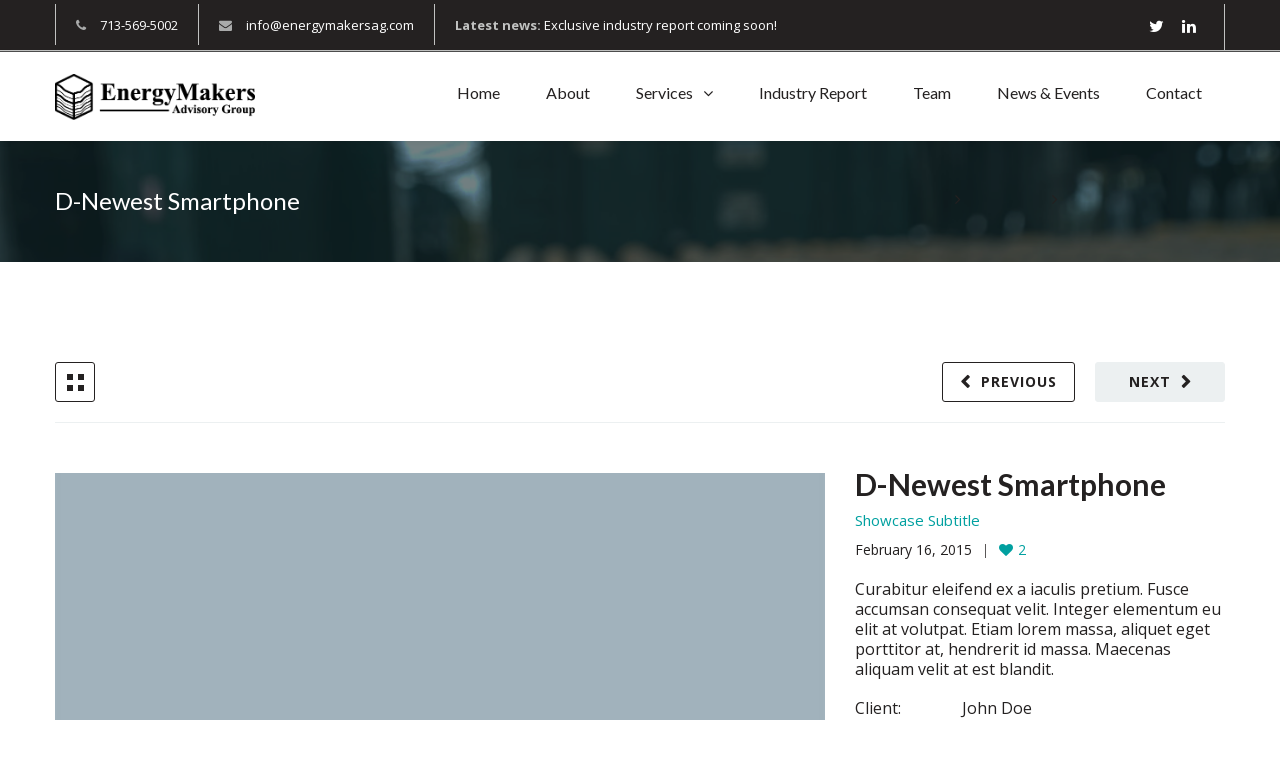

--- FILE ---
content_type: text/html; charset=UTF-8
request_url: https://energymakersag.com/project/newest-smartphone/
body_size: 20242
content:

<!DOCTYPE html>

<html lang="en-US">
<head>
<meta http-equiv="x-ua-compatible" content="IE=Edge"/> 
<meta charset="UTF-8" />
<meta name="viewport" content="width=device-width,initial-scale=1.0" />
<title>
D-Newest Smartphone | EnergyMakers Advisory Group</title>
<link rel="shortcut icon" href="http://energymakersag.com/wp-content/uploads/2017/08/EnergyMakers-Website-Icon.jpg"/>
<script>
mixajaxurl = "https://energymakersag.com/wp-admin/admin-ajax.php";
</script>
<!-- html5.js for IE less than 9 -->
<!--[if lt IE 9]>
<script src="https://energymakersag.com/wp-content/themes/thefox/js/html5.js"></script>
<![endif]-->
<!-- css3-mediaqueries.js for IE less than 9 -->
<!--[if lt IE 9]>
<script src="https://energymakersag.com/wp-content/themes/thefox/js/css3-mediaqueries.js"></script>
<![endif]-->
<meta name='robots' content='max-image-preview:large' />
	<style>img:is([sizes="auto" i], [sizes^="auto," i]) { contain-intrinsic-size: 3000px 1500px }</style>
	<link rel='dns-prefetch' href='//fonts.googleapis.com' />
<link rel="alternate" type="application/rss+xml" title="EnergyMakers Advisory Group &raquo; Feed" href="https://energymakersag.com/feed/" />
<link rel="alternate" type="application/rss+xml" title="EnergyMakers Advisory Group &raquo; Comments Feed" href="https://energymakersag.com/comments/feed/" />
<link rel="alternate" type="application/rss+xml" title="EnergyMakers Advisory Group &raquo; D-Newest Smartphone Comments Feed" href="https://energymakersag.com/project/newest-smartphone/feed/" />
<!-- This site uses the Google Analytics by ExactMetrics plugin v6.0.2 - Using Analytics tracking - https://www.exactmetrics.com/ -->
<!-- Note: ExactMetrics is not currently configured on this site. The site owner needs to authenticate with Google Analytics in the ExactMetrics settings panel. -->
<!-- No UA code set -->
<!-- / Google Analytics by ExactMetrics -->
<script type="text/javascript">
/* <![CDATA[ */
window._wpemojiSettings = {"baseUrl":"https:\/\/s.w.org\/images\/core\/emoji\/16.0.1\/72x72\/","ext":".png","svgUrl":"https:\/\/s.w.org\/images\/core\/emoji\/16.0.1\/svg\/","svgExt":".svg","source":{"concatemoji":"https:\/\/energymakersag.com\/wp-includes\/js\/wp-emoji-release.min.js"}};
/*! This file is auto-generated */
!function(s,n){var o,i,e;function c(e){try{var t={supportTests:e,timestamp:(new Date).valueOf()};sessionStorage.setItem(o,JSON.stringify(t))}catch(e){}}function p(e,t,n){e.clearRect(0,0,e.canvas.width,e.canvas.height),e.fillText(t,0,0);var t=new Uint32Array(e.getImageData(0,0,e.canvas.width,e.canvas.height).data),a=(e.clearRect(0,0,e.canvas.width,e.canvas.height),e.fillText(n,0,0),new Uint32Array(e.getImageData(0,0,e.canvas.width,e.canvas.height).data));return t.every(function(e,t){return e===a[t]})}function u(e,t){e.clearRect(0,0,e.canvas.width,e.canvas.height),e.fillText(t,0,0);for(var n=e.getImageData(16,16,1,1),a=0;a<n.data.length;a++)if(0!==n.data[a])return!1;return!0}function f(e,t,n,a){switch(t){case"flag":return n(e,"\ud83c\udff3\ufe0f\u200d\u26a7\ufe0f","\ud83c\udff3\ufe0f\u200b\u26a7\ufe0f")?!1:!n(e,"\ud83c\udde8\ud83c\uddf6","\ud83c\udde8\u200b\ud83c\uddf6")&&!n(e,"\ud83c\udff4\udb40\udc67\udb40\udc62\udb40\udc65\udb40\udc6e\udb40\udc67\udb40\udc7f","\ud83c\udff4\u200b\udb40\udc67\u200b\udb40\udc62\u200b\udb40\udc65\u200b\udb40\udc6e\u200b\udb40\udc67\u200b\udb40\udc7f");case"emoji":return!a(e,"\ud83e\udedf")}return!1}function g(e,t,n,a){var r="undefined"!=typeof WorkerGlobalScope&&self instanceof WorkerGlobalScope?new OffscreenCanvas(300,150):s.createElement("canvas"),o=r.getContext("2d",{willReadFrequently:!0}),i=(o.textBaseline="top",o.font="600 32px Arial",{});return e.forEach(function(e){i[e]=t(o,e,n,a)}),i}function t(e){var t=s.createElement("script");t.src=e,t.defer=!0,s.head.appendChild(t)}"undefined"!=typeof Promise&&(o="wpEmojiSettingsSupports",i=["flag","emoji"],n.supports={everything:!0,everythingExceptFlag:!0},e=new Promise(function(e){s.addEventListener("DOMContentLoaded",e,{once:!0})}),new Promise(function(t){var n=function(){try{var e=JSON.parse(sessionStorage.getItem(o));if("object"==typeof e&&"number"==typeof e.timestamp&&(new Date).valueOf()<e.timestamp+604800&&"object"==typeof e.supportTests)return e.supportTests}catch(e){}return null}();if(!n){if("undefined"!=typeof Worker&&"undefined"!=typeof OffscreenCanvas&&"undefined"!=typeof URL&&URL.createObjectURL&&"undefined"!=typeof Blob)try{var e="postMessage("+g.toString()+"("+[JSON.stringify(i),f.toString(),p.toString(),u.toString()].join(",")+"));",a=new Blob([e],{type:"text/javascript"}),r=new Worker(URL.createObjectURL(a),{name:"wpTestEmojiSupports"});return void(r.onmessage=function(e){c(n=e.data),r.terminate(),t(n)})}catch(e){}c(n=g(i,f,p,u))}t(n)}).then(function(e){for(var t in e)n.supports[t]=e[t],n.supports.everything=n.supports.everything&&n.supports[t],"flag"!==t&&(n.supports.everythingExceptFlag=n.supports.everythingExceptFlag&&n.supports[t]);n.supports.everythingExceptFlag=n.supports.everythingExceptFlag&&!n.supports.flag,n.DOMReady=!1,n.readyCallback=function(){n.DOMReady=!0}}).then(function(){return e}).then(function(){var e;n.supports.everything||(n.readyCallback(),(e=n.source||{}).concatemoji?t(e.concatemoji):e.wpemoji&&e.twemoji&&(t(e.twemoji),t(e.wpemoji)))}))}((window,document),window._wpemojiSettings);
/* ]]> */
</script>
<link rel='stylesheet' id='layerslider-css' href='https://energymakersag.com/wp-content/plugins/LayerSlider/static/layerslider/css/layerslider.css' type='text/css' media='all' />
<link rel='stylesheet' id='ls-google-fonts-css' href='https://fonts.googleapis.com/css?family=Montserrat:regular,700,100,200,300%7CPoppins:300,regular,500,600,700%7CCuprum:regular%7CPacifico:regular%7CLato:100,300,regular,700,900,400%7COpen+Sans:300,400%7COswald:300,regular,700%7CRoboto+Slab:100,300,regular,700%7CLibre+Baskerville:regular,italic,700%7CRoboto:regular%7CNunito:300,regular,200,600%7CCaveat:regular&#038;subset=latin%2Clatin-ext' type='text/css' media='all' />
<style id='wp-emoji-styles-inline-css' type='text/css'>

	img.wp-smiley, img.emoji {
		display: inline !important;
		border: none !important;
		box-shadow: none !important;
		height: 1em !important;
		width: 1em !important;
		margin: 0 0.07em !important;
		vertical-align: -0.1em !important;
		background: none !important;
		padding: 0 !important;
	}
</style>
<link rel='stylesheet' id='wp-block-library-css' href='https://energymakersag.com/wp-includes/css/dist/block-library/style.min.css' type='text/css' media='all' />
<style id='classic-theme-styles-inline-css' type='text/css'>
/*! This file is auto-generated */
.wp-block-button__link{color:#fff;background-color:#32373c;border-radius:9999px;box-shadow:none;text-decoration:none;padding:calc(.667em + 2px) calc(1.333em + 2px);font-size:1.125em}.wp-block-file__button{background:#32373c;color:#fff;text-decoration:none}
</style>
<style id='global-styles-inline-css' type='text/css'>
:root{--wp--preset--aspect-ratio--square: 1;--wp--preset--aspect-ratio--4-3: 4/3;--wp--preset--aspect-ratio--3-4: 3/4;--wp--preset--aspect-ratio--3-2: 3/2;--wp--preset--aspect-ratio--2-3: 2/3;--wp--preset--aspect-ratio--16-9: 16/9;--wp--preset--aspect-ratio--9-16: 9/16;--wp--preset--color--black: #000000;--wp--preset--color--cyan-bluish-gray: #abb8c3;--wp--preset--color--white: #ffffff;--wp--preset--color--pale-pink: #f78da7;--wp--preset--color--vivid-red: #cf2e2e;--wp--preset--color--luminous-vivid-orange: #ff6900;--wp--preset--color--luminous-vivid-amber: #fcb900;--wp--preset--color--light-green-cyan: #7bdcb5;--wp--preset--color--vivid-green-cyan: #00d084;--wp--preset--color--pale-cyan-blue: #8ed1fc;--wp--preset--color--vivid-cyan-blue: #0693e3;--wp--preset--color--vivid-purple: #9b51e0;--wp--preset--gradient--vivid-cyan-blue-to-vivid-purple: linear-gradient(135deg,rgba(6,147,227,1) 0%,rgb(155,81,224) 100%);--wp--preset--gradient--light-green-cyan-to-vivid-green-cyan: linear-gradient(135deg,rgb(122,220,180) 0%,rgb(0,208,130) 100%);--wp--preset--gradient--luminous-vivid-amber-to-luminous-vivid-orange: linear-gradient(135deg,rgba(252,185,0,1) 0%,rgba(255,105,0,1) 100%);--wp--preset--gradient--luminous-vivid-orange-to-vivid-red: linear-gradient(135deg,rgba(255,105,0,1) 0%,rgb(207,46,46) 100%);--wp--preset--gradient--very-light-gray-to-cyan-bluish-gray: linear-gradient(135deg,rgb(238,238,238) 0%,rgb(169,184,195) 100%);--wp--preset--gradient--cool-to-warm-spectrum: linear-gradient(135deg,rgb(74,234,220) 0%,rgb(151,120,209) 20%,rgb(207,42,186) 40%,rgb(238,44,130) 60%,rgb(251,105,98) 80%,rgb(254,248,76) 100%);--wp--preset--gradient--blush-light-purple: linear-gradient(135deg,rgb(255,206,236) 0%,rgb(152,150,240) 100%);--wp--preset--gradient--blush-bordeaux: linear-gradient(135deg,rgb(254,205,165) 0%,rgb(254,45,45) 50%,rgb(107,0,62) 100%);--wp--preset--gradient--luminous-dusk: linear-gradient(135deg,rgb(255,203,112) 0%,rgb(199,81,192) 50%,rgb(65,88,208) 100%);--wp--preset--gradient--pale-ocean: linear-gradient(135deg,rgb(255,245,203) 0%,rgb(182,227,212) 50%,rgb(51,167,181) 100%);--wp--preset--gradient--electric-grass: linear-gradient(135deg,rgb(202,248,128) 0%,rgb(113,206,126) 100%);--wp--preset--gradient--midnight: linear-gradient(135deg,rgb(2,3,129) 0%,rgb(40,116,252) 100%);--wp--preset--font-size--small: 13px;--wp--preset--font-size--medium: 20px;--wp--preset--font-size--large: 36px;--wp--preset--font-size--x-large: 42px;--wp--preset--spacing--20: 0.44rem;--wp--preset--spacing--30: 0.67rem;--wp--preset--spacing--40: 1rem;--wp--preset--spacing--50: 1.5rem;--wp--preset--spacing--60: 2.25rem;--wp--preset--spacing--70: 3.38rem;--wp--preset--spacing--80: 5.06rem;--wp--preset--shadow--natural: 6px 6px 9px rgba(0, 0, 0, 0.2);--wp--preset--shadow--deep: 12px 12px 50px rgba(0, 0, 0, 0.4);--wp--preset--shadow--sharp: 6px 6px 0px rgba(0, 0, 0, 0.2);--wp--preset--shadow--outlined: 6px 6px 0px -3px rgba(255, 255, 255, 1), 6px 6px rgba(0, 0, 0, 1);--wp--preset--shadow--crisp: 6px 6px 0px rgba(0, 0, 0, 1);}:where(.is-layout-flex){gap: 0.5em;}:where(.is-layout-grid){gap: 0.5em;}body .is-layout-flex{display: flex;}.is-layout-flex{flex-wrap: wrap;align-items: center;}.is-layout-flex > :is(*, div){margin: 0;}body .is-layout-grid{display: grid;}.is-layout-grid > :is(*, div){margin: 0;}:where(.wp-block-columns.is-layout-flex){gap: 2em;}:where(.wp-block-columns.is-layout-grid){gap: 2em;}:where(.wp-block-post-template.is-layout-flex){gap: 1.25em;}:where(.wp-block-post-template.is-layout-grid){gap: 1.25em;}.has-black-color{color: var(--wp--preset--color--black) !important;}.has-cyan-bluish-gray-color{color: var(--wp--preset--color--cyan-bluish-gray) !important;}.has-white-color{color: var(--wp--preset--color--white) !important;}.has-pale-pink-color{color: var(--wp--preset--color--pale-pink) !important;}.has-vivid-red-color{color: var(--wp--preset--color--vivid-red) !important;}.has-luminous-vivid-orange-color{color: var(--wp--preset--color--luminous-vivid-orange) !important;}.has-luminous-vivid-amber-color{color: var(--wp--preset--color--luminous-vivid-amber) !important;}.has-light-green-cyan-color{color: var(--wp--preset--color--light-green-cyan) !important;}.has-vivid-green-cyan-color{color: var(--wp--preset--color--vivid-green-cyan) !important;}.has-pale-cyan-blue-color{color: var(--wp--preset--color--pale-cyan-blue) !important;}.has-vivid-cyan-blue-color{color: var(--wp--preset--color--vivid-cyan-blue) !important;}.has-vivid-purple-color{color: var(--wp--preset--color--vivid-purple) !important;}.has-black-background-color{background-color: var(--wp--preset--color--black) !important;}.has-cyan-bluish-gray-background-color{background-color: var(--wp--preset--color--cyan-bluish-gray) !important;}.has-white-background-color{background-color: var(--wp--preset--color--white) !important;}.has-pale-pink-background-color{background-color: var(--wp--preset--color--pale-pink) !important;}.has-vivid-red-background-color{background-color: var(--wp--preset--color--vivid-red) !important;}.has-luminous-vivid-orange-background-color{background-color: var(--wp--preset--color--luminous-vivid-orange) !important;}.has-luminous-vivid-amber-background-color{background-color: var(--wp--preset--color--luminous-vivid-amber) !important;}.has-light-green-cyan-background-color{background-color: var(--wp--preset--color--light-green-cyan) !important;}.has-vivid-green-cyan-background-color{background-color: var(--wp--preset--color--vivid-green-cyan) !important;}.has-pale-cyan-blue-background-color{background-color: var(--wp--preset--color--pale-cyan-blue) !important;}.has-vivid-cyan-blue-background-color{background-color: var(--wp--preset--color--vivid-cyan-blue) !important;}.has-vivid-purple-background-color{background-color: var(--wp--preset--color--vivid-purple) !important;}.has-black-border-color{border-color: var(--wp--preset--color--black) !important;}.has-cyan-bluish-gray-border-color{border-color: var(--wp--preset--color--cyan-bluish-gray) !important;}.has-white-border-color{border-color: var(--wp--preset--color--white) !important;}.has-pale-pink-border-color{border-color: var(--wp--preset--color--pale-pink) !important;}.has-vivid-red-border-color{border-color: var(--wp--preset--color--vivid-red) !important;}.has-luminous-vivid-orange-border-color{border-color: var(--wp--preset--color--luminous-vivid-orange) !important;}.has-luminous-vivid-amber-border-color{border-color: var(--wp--preset--color--luminous-vivid-amber) !important;}.has-light-green-cyan-border-color{border-color: var(--wp--preset--color--light-green-cyan) !important;}.has-vivid-green-cyan-border-color{border-color: var(--wp--preset--color--vivid-green-cyan) !important;}.has-pale-cyan-blue-border-color{border-color: var(--wp--preset--color--pale-cyan-blue) !important;}.has-vivid-cyan-blue-border-color{border-color: var(--wp--preset--color--vivid-cyan-blue) !important;}.has-vivid-purple-border-color{border-color: var(--wp--preset--color--vivid-purple) !important;}.has-vivid-cyan-blue-to-vivid-purple-gradient-background{background: var(--wp--preset--gradient--vivid-cyan-blue-to-vivid-purple) !important;}.has-light-green-cyan-to-vivid-green-cyan-gradient-background{background: var(--wp--preset--gradient--light-green-cyan-to-vivid-green-cyan) !important;}.has-luminous-vivid-amber-to-luminous-vivid-orange-gradient-background{background: var(--wp--preset--gradient--luminous-vivid-amber-to-luminous-vivid-orange) !important;}.has-luminous-vivid-orange-to-vivid-red-gradient-background{background: var(--wp--preset--gradient--luminous-vivid-orange-to-vivid-red) !important;}.has-very-light-gray-to-cyan-bluish-gray-gradient-background{background: var(--wp--preset--gradient--very-light-gray-to-cyan-bluish-gray) !important;}.has-cool-to-warm-spectrum-gradient-background{background: var(--wp--preset--gradient--cool-to-warm-spectrum) !important;}.has-blush-light-purple-gradient-background{background: var(--wp--preset--gradient--blush-light-purple) !important;}.has-blush-bordeaux-gradient-background{background: var(--wp--preset--gradient--blush-bordeaux) !important;}.has-luminous-dusk-gradient-background{background: var(--wp--preset--gradient--luminous-dusk) !important;}.has-pale-ocean-gradient-background{background: var(--wp--preset--gradient--pale-ocean) !important;}.has-electric-grass-gradient-background{background: var(--wp--preset--gradient--electric-grass) !important;}.has-midnight-gradient-background{background: var(--wp--preset--gradient--midnight) !important;}.has-small-font-size{font-size: var(--wp--preset--font-size--small) !important;}.has-medium-font-size{font-size: var(--wp--preset--font-size--medium) !important;}.has-large-font-size{font-size: var(--wp--preset--font-size--large) !important;}.has-x-large-font-size{font-size: var(--wp--preset--font-size--x-large) !important;}
:where(.wp-block-post-template.is-layout-flex){gap: 1.25em;}:where(.wp-block-post-template.is-layout-grid){gap: 1.25em;}
:where(.wp-block-columns.is-layout-flex){gap: 2em;}:where(.wp-block-columns.is-layout-grid){gap: 2em;}
:root :where(.wp-block-pullquote){font-size: 1.5em;line-height: 1.6;}
</style>
<link rel='stylesheet' id='contact-form-7-css' href='https://energymakersag.com/wp-content/plugins/contact-form-7/includes/css/styles.css' type='text/css' media='all' />
<link rel='stylesheet' id='rs-plugin-settings-css' href='https://energymakersag.com/wp-content/plugins/revslider/public/assets/css/settings.css' type='text/css' media='all' />
<style id='rs-plugin-settings-inline-css' type='text/css'>
#rs-demo-id {}
</style>
<link rel='stylesheet' id='style-css' href='https://energymakersag.com/wp-content/themes/thefox/style.css' type='text/css' media='all' />
<link rel='stylesheet' id='style_end-css' href='https://energymakersag.com/wp-content/themes/thefox/style_end.css' type='text/css' media='all' />
<link rel='stylesheet' id='googlefonts-css' href='https://fonts.googleapis.com/css?family=Lato%3A100%2C300%2C400%2C600%2C700%2C900%7COpen+Sans%3A700%2C300%2C600%2C400%7CRaleway%3A900%7CPlayfair+Display%7C&#038;ver=6.8.3' type='text/css' media='all' />
<link rel='stylesheet' id='media-queries-css' href='https://energymakersag.com/wp-content/themes/thefox/media-queries_wide.css' type='text/css' media='all' />
<link rel='stylesheet' id='rgs-css' href='https://energymakersag.com/wp-content/themes/thefox/css/rgs.css' type='text/css' media='all' />
<link rel='stylesheet' id='css3_animations-css' href='https://energymakersag.com/wp-content/themes/thefox/css/animations.css' type='text/css' media='all' />
<link rel='stylesheet' id='flexslidercss-css' href='https://energymakersag.com/wp-content/themes/thefox/includes/Flexslider/flexslider.css' type='text/css' media='all' />
<link rel='stylesheet' id='font-awesome-thefox-css' href='https://energymakersag.com/wp-content/themes/thefox/css/font-awesome.css' type='text/css' media='all' />
<link rel='stylesheet' id='moon-css' href='https://energymakersag.com/wp-content/themes/thefox/css/moon.css' type='text/css' media='all' />
<link rel='stylesheet' id='elegant-css' href='https://energymakersag.com/wp-content/themes/thefox/css/elegant.css' type='text/css' media='all' />
<link rel='stylesheet' id='prettyphotocss-css' href='https://energymakersag.com/wp-content/themes/thefox/includes/prettyPhoto/css/prettyPhoto.css' type='text/css' media='all' />
<link rel='stylesheet' id='js_frontend-css' href='https://energymakersag.com/wp-content/themes/thefox/css/thefox_js_composer.css' type='text/css' media='all' />
<link rel='stylesheet' id='zilla-likes-css' href='https://energymakersag.com/wp-content/themes/thefox/includes/zilla-likes/styles/zilla-likes.css' type='text/css' media='all' />
<link rel='stylesheet' id='redux-google-fonts-rd_data-css' href='https://fonts.googleapis.com/css?family=Open+Sans%3A600%2C400%7CLato%3A400%2C700%7CRaleway%3A500%2C600&#038;subset=latin&#038;ver=1589919522' type='text/css' media='all' />
<script type="text/javascript" src="https://energymakersag.com/wp-includes/js/jquery/jquery.min.js" id="jquery-core-js"></script>
<script type="text/javascript" src="https://energymakersag.com/wp-includes/js/jquery/jquery-migrate.min.js" id="jquery-migrate-js"></script>
<script type="text/javascript" id="layerslider-greensock-js-extra">
/* <![CDATA[ */
var LS_Meta = {"v":"6.5.8"};
/* ]]> */
</script>
<script type="text/javascript" data-cfasync="false" src="https://energymakersag.com/wp-content/plugins/LayerSlider/static/layerslider/js/greensock.js" id="layerslider-greensock-js"></script>
<script type="text/javascript" data-cfasync="false" src="https://energymakersag.com/wp-content/plugins/LayerSlider/static/layerslider/js/layerslider.kreaturamedia.jquery.js" id="layerslider-js"></script>
<script type="text/javascript" data-cfasync="false" src="https://energymakersag.com/wp-content/plugins/LayerSlider/static/layerslider/js/layerslider.transitions.js" id="layerslider-transitions-js"></script>
<script type="text/javascript" src="https://energymakersag.com/wp-content/plugins/revslider/public/assets/js/jquery.themepunch.tools.min.js" id="tp-tools-js"></script>
<script type="text/javascript" src="https://energymakersag.com/wp-content/plugins/revslider/public/assets/js/jquery.themepunch.revolution.min.js" id="revmin-js"></script>
<meta name="generator" content="Powered by LayerSlider 6.5.8 - Multi-Purpose, Responsive, Parallax, Mobile-Friendly Slider Plugin for WordPress." />
<!-- LayerSlider updates and docs at: https://layerslider.kreaturamedia.com -->
<link rel="https://api.w.org/" href="https://energymakersag.com/wp-json/" /><link rel="EditURI" type="application/rsd+xml" title="RSD" href="https://energymakersag.com/xmlrpc.php?rsd" />
<link rel="canonical" href="https://energymakersag.com/project/newest-smartphone/" />
<link rel='shortlink' href='https://energymakersag.com/?p=5542' />
<link rel="alternate" title="oEmbed (JSON)" type="application/json+oembed" href="https://energymakersag.com/wp-json/oembed/1.0/embed?url=https%3A%2F%2Fenergymakersag.com%2Fproject%2Fnewest-smartphone%2F" />
<link rel="alternate" title="oEmbed (XML)" type="text/xml+oembed" href="https://energymakersag.com/wp-json/oembed/1.0/embed?url=https%3A%2F%2Fenergymakersag.com%2Fproject%2Fnewest-smartphone%2F&#038;format=xml" />
<!-- Custom Styling -->
<style type="text/css">
#logo_img img{max-width:200px;}.cl_before_logo{margin-right:130px;}.cl_after_logo{margin-left:130px;}.nav_type_9_c #logo_img, .nav_type_9_c .logo_text{margin-left:-100px;}.nav_type_9_c #logo_img,.nav_type_9_c .logo_text{min-width:200px;}#mobile-menu{background:#222533}#mobile-menu ul ul,#mobile-menu #rd_wpml #lang_sel ul ul{background:#2e3244;}#mobile-menu ul ul ul{background:#35384d;}#mobile-menu .mobile-ul-open > a{color:#04bfbf}#mobile-menu .mobile-ul-open:after{color:#04bfbf !important;}#mobile-menu .current_page_item{ background:#191b26;}#mobile-menu .current_page_item > a { border-left:2px solid #04bfbf;}#mobile-menu ul li a,#mobile-menu #rd_wpml #lang_sel a{color:#ffffff}#mobile-menu .menu-item-has-children:after{color:#5a5d6b;}#mobile-menu ul li li li a{color:#69708f}#mobile-menu ul ul .menu-item-has-children:after{color:#5d637d;}#mobile_menu_search #search input[type=text]{background:#191b26 !important; color:#69708f;}#mobile_menu_search #search input[type=submit]{color:#69708f;}#top_bar,#rd_wpml #lang_sel ul ul{background:#242121;}.topbar_type_1,.topbar_type_1 a,.topbar_type_1 #rd_wpml #lang_sel a{color:#ffffff;}.topbar_type_1 strong,.topbar_type_1 .topbar_woocommerce_login.type1 .topbar_sign_in,.topbar_type_1 .topbar_woocommerce_login.type1 .topbar_register,.topbar_type_1 .topbar_woocommerce_login.type1 .topbar_signed_in,.topbar_type_1 #rd_wpml #lang_sel li li a:hover{color:#c1c2c1;}.topbar_type_1 .top_email:before,.topbar_type_1 .top_phone:before,.topbar_type_1 .top_text:before{color:#a9aaaa;}.topbar_type_1 .top_email,.topbar_type_1 .top_phone,.topbar_type_1 #header_socials,.topbar_type_1 .header_current_cart{border-right:1px solid #c1c2c1; padding-right:20px; padding-left:20px;}.topbar_type_1 .topbar_woocommerce_login{border-right:1px solid #c1c2c1; border-left:1px solid #c1c2c1; padding-right:20px; padding-left:20px;}.topbar_type_1 #rd_wpml,.topbar_type_1 .top_bar_menu{border-right:1px solid #c1c2c1;}.topbar_type_1 .wrapper > div:first-child {border-left:1px solid #c1c2c1;}.topbar_type_1 .topbar_woocommerce_login.type1 .topbar_register{ border:1px solid #c1c2c1; border-bottom:2px solid #c1c2c1}.topbar_type_1 .topbar_woocommerce_login.type2 .topbar_register{ border:1px solid #ffffff; background:#ffffff; color:#242121;}.topbar_type_1 .topbar_woocommerce_login.type2 .topbar_sign_in,.topbar_type_1 .topbar_woocommerce_login.type2 .topbar_signed_in{ border:1px solid #ffffff;}.topbar_type_1 #header_socials a:hover{ color:#c1c2c1;}.topbar_type_2,.topbar_type_2 a,.topbar_type_2 #rd_wpml #lang_sel a{color:#ffffff;}.topbar_type_2 strong,.topbar_type_2 .topbar_woocommerce_login.type1 .topbar_sign_in,.topbar_type_2 .topbar_woocommerce_login.type1 .topbar_register,.topbar_type_2 .topbar_woocommerce_login.type1 .topbar_signed_in,.topbar_type_2 #rd_wpml #lang_sel li li a:hover{color:#c1c2c1;}.topbar_type_2 .top_email:before,.topbar_type_2 .top_phone:before,.topbar_type_2 .top_text:before{color:#a9aaaa;}.topbar_type_2 .top_email,.topbar_type_2 .top_phone,.topbar_type_2 #header_socials,.topbar_type_2 .header_current_cart{border-right:1px solid #c1c2c1; padding-right:20px; padding-left:20px;}.topbar_type_2 .topbar_woocommerce_login{border-right:1px solid #c1c2c1; border-left:1px solid #c1c2c1; padding-right:20px; padding-left:20px;}.topbar_type_2 { border-top:5px solid #242121;}.topbar_type_2 #rd_wpml,.topbar_type_2 .top_bar_menu{border-right:1px solid #c1c2c1;}.topbar_type_2 .wrapper > div:first-child {border-left:1px solid #c1c2c1;}.topbar_type_2 .topbar_woocommerce_login.type1 .topbar_register{ border:1px solid #c1c2c1; border-bottom:2px solid #c1c2c1}.topbar_type_2 .topbar_woocommerce_login.type2 .topbar_register{ border:1px solid #ffffff; background:#ffffff; color:#242121;}.topbar_type_2 .topbar_woocommerce_login.type2 .topbar_sign_in,.topbar_type_2 .topbar_woocommerce_login.type2 .topbar_signed_in{ border:1px solid #ffffff;}.topbar_type_2 #header_socials a:hover{ color:#c1c2c1;}.topbar_type_3,.topbar_type_3 a,.topbar_type_3 #rd_wpml #lang_sel a{color:#ffffff;}.topbar_type_3 strong,.topbar_type_3 .topbar_woocommerce_login.type1 .topbar_sign_in,.topbar_type_3 .topbar_woocommerce_login.type1 .topbar_register,.topbar_type_3 .topbar_woocommerce_login.type1 .topbar_signed_in,.topbar_type_3 #rd_wpml #lang_sel li li a:hover{color:#c1c2c1;}.topbar_type_3 .top_email:before,.topbar_type_3 .top_phone:before,.topbar_type_3 .top_text:before{color:#a9aaaa;}.topbar_type_2 { border-top:5px solid #242121;}.topbar_type_3 .topbar_woocommerce_login.type1 .topbar_register{ border:1px solid #c1c2c1; border-bottom:2px solid #c1c2c1}.topbar_type_3 .topbar_woocommerce_login.type2 .topbar_register{ border:1px solid #ffffff; background:#ffffff; color:#242121;}.topbar_type_3 .topbar_woocommerce_login.type2 .topbar_sign_in,.topbar_type_3 .topbar_woocommerce_login.type2 .topbar_signed_in{ border:1px solid #ffffff;}.topbar_type_3 #header_socials a:hover{ color:#c1c2c1;}.topbar_type_4,.topbar_type_4 a,.topbar_type_4 #rd_wpml #lang_sel a{color:#ffffff;}.topbar_type_4 strong,.topbar_type_4 .topbar_woocommerce_login.type1 .topbar_sign_in,.topbar_type_4 .topbar_woocommerce_login.type1 .topbar_register,.topbar_type_4 .topbar_woocommerce_login.type1 .topbar_signed_in,.topbar_type_4 #rd_wpml #lang_sel li li a:hover{color:#c1c2c1;}.topbar_type_4 .top_email:before,.topbar_type_4 .top_phone:before,.topbar_type_4 .top_text:before{color:#a9aaaa;}.topbar_type_4 { border-top:5px solid #242121;}.topbar_type_4 .topbar_woocommerce_login.type1 .topbar_register{ border:1px solid #c1c2c1; border-bottom:2px solid #c1c2c1}.topbar_type_4 .topbar_woocommerce_login.type2 .topbar_register{ border:1px solid #ffffff; background:#ffffff; color:#242121;}.topbar_type_4 .topbar_woocommerce_login.type2 .topbar_sign_in,.topbar_type_4 .topbar_woocommerce_login.type2 .topbar_signed_in{ border:1px solid #ffffff;}.topbar_type_4 #header_socials a:hover{ color:#c1c2c1;}.topbar_type_5,.topbar_type_5 a,.topbar_type_5 #rd_wpml #lang_sel a{color:#ffffff;}.topbar_type_5 strong,.topbar_type_5 .topbar_woocommerce_login.type1 .topbar_sign_in,.topbar_type_5 .topbar_woocommerce_login.type1 .topbar_register,.topbar_type_5 .topbar_woocommerce_login.type1 .topbar_signed_in,.topbar_type_5 #rd_wpml #lang_sel li li a:hover,.topbar_woocommerce_login.type2 .topbar_sign_in:hover,.top_email a:hover{color:#c1c2c1;}.topbar_type_5 .top_email:before,.topbar_type_5 .top_phone:before,.topbar_type_5 .top_text:before{color:#a9aaaa; }.topbar_type_5 .top_email,.topbar_type_5 .top_phone,.topbar_type_5 #header_socials,.topbar_type_5 .header_current_cart{border-right:1px solid #c1c2c1; padding-right:20px; padding-left:20px;}.topbar_type_5 .topbar_woocommerce_login{border-right:1px solid #c1c2c1; border-left:1px solid #c1c2c1; padding-right:20px; padding-left:20px;}.topbar_type_5 .wrapper > div:first-child {border-left:1px solid #c1c2c1;}.topbar_type_5 #rd_wpml,.topbar_type_5 .top_bar_menu{border-right:1px solid #c1c2c1;}.topbar_type_5 { border-top:4px solid #242121; border-bottom:1px solid #c1c2c1}.topbar_type_5 .topbar_woocommerce_login.type1 .topbar_register{ border:1px solid #c1c2c1; border-bottom:2px solid #c1c2c1}.topbar_type_5 .topbar_woocommerce_login.type2 .topbar_register{ border:1px solid #ffffff; background:#ffffff; color:#242121;}.topbar_type_5 .topbar_woocommerce_login.type2 .topbar_sign_in,.topbar_type_5 .topbar_woocommerce_login.type2 .topbar_signed_in{ border:1px solid #ffffff;}.topbar_type_5 #header_socials a:hover{ color:#c1c2c1;}.header_current_cart .cart-content-tb.tbi-with-border{border:1px solid #c1c2c1;}.header_current_cart .cart-content-tb.tbi-with-bg{background:#c1c2c1;}.header_current_cart .cart-content-tb:before{color:#a9aaaa;}.header_current_cart .cart-content-tb:hover{color:#ffffff;}.nav_type_1 ul li a,.nav_type_2 ul li a,.nav_type_3 ul li a,.nav_type_4 ul li a,.nav_type_5 ul li a,.nav_type_6 ul li a,.nav_type_7 ul li a,.nav_type_8 ul li a,.nav_type_9 ul li a,.nav_type_9_c ul li a,.nav_type_10 ul li a,.nav_type_11 ul li a,.nav_type_12 ul li a,.nav_type_13 ul li a,.nav_type_14 ul li a,.nav_type_15 ul li a,.nav_type_16 ul li a,.nav_type_17 ul li a,.nav_type_18 ul li a,.nav_type_19 ul li a,.nav_type_19_f ul li a{font-family:Lato !important; font-size:16px !important; font-weight:400 !important; }.transparent_header{background:rgba(255,255,255,0)!important;}.transparent_header{border-bottom:1px solid rgba(255,255,255,0.25)!important;}header,.mt_menu{background:#ffffff;}header.transparent_header.opaque_header{background:#ffffff !important; border-bottom:none!important;}#nav_button:before,#nav_button_alt:before{color:#242121;}.logo_text a{color:#242121;}.transparent_header .logo_text a{color:#fff;}.transparent_header.opaque_header .logo_text a{color:#242121;}.transparent_header nav > ul > li > a, .transparent_header .cart-content, .transparent_header nav > li.current-menu-item li a, .transparent_header #searchtop_img .fa-search, .transparent_header .header_si a, .transparent_header #nav_button:before {
	color:rgba(255,255,255,0.85)!important;
	}.nav_type_1 nav ul,.nav_type_1 .header_current_cart{background:#ffffff;}.nav_type_1 ul li a,.nav_type_1 a#searchtop_img{color:#242121;}.nav_type_1 nav ul li a:hover,.nav_type_1 > ul > .current-menu-item > a{color:#c1c2c1; background:#ffffff;}.nav_type_1 .cart-content:hover,.nav_type_1 #searchtop_img:hover i{color:#c1c2c1;}header.nav_type_2{border-top:1px solid #4d4d4d;}.nav_type_2 nav ul,.nav_type_2 .header_current_cart{background:#ffffff;}.nav_type_2 ul li a,.nav_type_2 a#searchtop_img{color:#242121;}.nav_type_2 nav ul li a:hover,.nav_type_2 > ul > .current-menu-item > a,.transparent_header.nav_type_2 nav > ul > .current-menu-item > a,.transparent_header.nav_type_2 nav > ul > li > a:hover{color:#c1c2c1; border-top:3px solid #c1c2c1; }.nav_type_2 .cart-content:hover,.nav_type_2 #searchtop_img:hover i{color:#c1c2c1;}header.nav_type_3{border-top:1px solid #4d4d4d;}.nav_type_3 nav ul,.nav_type_3 .header_current_cart{background:#ffffff;}.nav_type_3 ul li a,.nav_type_3 a#searchtop_img{color:#242121;}.nav_type_3 nav ul li a:hover,.nav_type_3 > ul > .current-menu-item > a{color:#c1c2c1; background:#ffffff;}.nav_type_3 .cart-content:hover,.nav_type_3 #searchtop_img:hover i{color:#c1c2c1;}header.nav_type_4{border-top:1px solid #4d4d4d;}.nav_type_4 nav ul,.nav_type_4 .header_current_cart{background:#ffffff;}.nav_type_4 ul li a,.nav_type_4 a#searchtop_img{color:#242121;}.nav_type_4 nav ul li a:hover,.nav_type_4  > ul > .current-menu-item > a{color:#c1c2c1; background:#ffffff;}.nav_type_4 .cart-content:hover,.nav_type_4 #searchtop_img:hover i{color:#c1c2c1;}.nav_type_5 nav ul,.nav_type_5 .header_current_cart{background:#ffffff;}.nav_type_5 ul li a{color:#242121; border-top:5px solid #ffffff;}.nav_type_5 a#searchtop_img{color:#242121;}.nav_type_5 nav ul li a:hover,.nav_type_5 > ul > .current-menu-item > a,.transparent_header.nav_type_5 nav > ul > .current-menu-item > a,.transparent_header.nav_type_5 nav > ul > li > a:hover{color:#c1c2c1; border-top:5px solid #c1c2c1 !important; }.nav_type_5 .cart-content:hover,.nav_type_5 #searchtop_img:hover i{color:#c1c2c1;}.nav_type_6 nav ul,.nav_type_6 .header_current_cart{background:#ffffff;}.nav_type_6 ul li a{color:#242121; border-top:5px solid #ffffff;}.nav_type_6 a#searchtop_img{color:#242121;}.nav_type_6 nav ul li a:hover,.nav_type_6 > ul > .current-menu-item > a,.transparent_header.nav_type_6 nav > ul > .current-menu-item > a,.transparent_header.nav_type_6 nav > ul > li > a:hover{color:#c1c2c1; border-top:5px solid #c1c2c1 !important;}.nav_type_6 .cart-content:hover,.nav_type_6 #searchtop_img:hover i{color:#c1c2c1;}.nav_type_7 nav ul,.nav_type_7 .header_current_cart{background:#ffffff;}.nav_type_7 ul li a,.nav_type_7 a#searchtop_img{color:#242121;}.nav_type_7 nav ul li a:hover,.nav_type_7 > ul > .current-menu-item > a{color:#c1c2c1; background:#ffffff;}.nav_type_7 .cart-content:hover,.nav_type_7 #searchtop_img:hover i{color:#c1c2c1;}header.nav_type_8{border-top:1px solid #4d4d4d;}.nav_type_8 nav ul,.nav_type_8 .header_current_cart{background:#ffffff;}.nav_type_8 ul li a,.nav_type_8 a#searchtop_img{color:#242121;}.nav_type_8 nav ul li a:hover,.nav_type_8 > ul > .current-menu-item > a{color:#c1c2c1; background:#ffffff;}.nav_type_8 .cart-content:hover,.nav_type_8 #searchtop_img:hover i{color:#c1c2c1;}.nav_type_9 nav ul,.nav_type_9 .header_current_cart{background:#ffffff;}.nav_type_9 ul li a{color:#242121; border-top:5px solid rgba(0,0,0,0);}.nav_type_9 a#searchtop_img{color:#242121;}.nav_type_9 nav ul li a:hover,.nav_type_9 > ul > .current-menu-item > a,.transparent_header.nav_type_9 nav > ul > .current-menu-item > a,.transparent_header.nav_type_9 nav > ul > li > a:hover{color:#c1c2c1; border-top:5px solid #c1c2c1 !important;}.nav_type_9 .cart-content:hover,.nav_type_9 #searchtop_img:hover i{color:#c1c2c1;}.nav_type_9_c nav ul,.nav_type_9_c .header_current_cart{background:#ffffff;}.nav_type_9_c ul li a{color:#242121; border-top:5px solid rgba(0,0,0,0);}.nav_type_9_c a#searchtop_img{color:#242121;}.nav_type_9_c nav ul li a:hover,.nav_type_9_c > ul > .current-menu-item > a,.transparent_header.nav_type_9_c nav > ul > .current-menu-item > a,.transparent_header.nav_type_9_c nav > ul > li > a:hover{color:#c1c2c1; border-top:5px solid #c1c2c1 !important;}.nav_type_9_c .header_current_cart,.nav_type_9_c #searchtop{display:none !important;}.nav_type_10 nav ul,.nav_type_10 .header_current_cart{background:#ffffff;}.nav_type_10 ul li a{color:#242121; border-top:5px solid rgba(0,0,0,0);}.nav_type_10 a#searchtop_img{color:#242121;}.nav_type_10 nav ul li a:hover,.nav_type_10 > ul > .current-menu-item > a,.transparent_header.nav_type_15 nav > ul > .current-menu-item > a,.transparent_header.nav_type_15 nav > ul > li > a:hover{color:#c1c2c1; border-top:5px solid #c1c2c1 !important;}.nav_type_10 .cart-content:hover,.nav_type_10 #searchtop_img:hover i{color:#c1c2c1;}.nav_type_11 nav ul,.nav_type_11 .header_current_cart{background:#ffffff;}.nav_type_11 ul li a{color:#242121; border:1px solid rgba(0,0,0,0);}.nav_type_11 a#searchtop_img{color:#242121;}.nav_type_11 nav ul li a:hover,.nav_type_11 > ul > .current-menu-item > a,.transparent_header.nav_type_11 nav > ul > .current-menu-item > a,.transparent_header.nav_type_11 nav > ul > li > a:hover{color:#c1c2c1; border:1px solid #c1c2c1 !important; background:#ffffff;}.nav_type_11 .cart-content:hover,.nav_type_11 #searchtop_img:hover i{color:#c1c2c1;}.nav_type_12 nav ul,.nav_type_12 .header_current_cart{background:#ffffff;}.nav_type_12 ul li a{color:#242121; border:2px solid rgba(0,0,0,0);}.nav_type_12 a#searchtop_img{color:#242121;}.nav_type_12 nav ul li a:hover,.nav_type_12 > ul > .current-menu-item > a,.transparent_header.nav_type_12 nav > ul > .current-menu-item > a,.transparent_header.nav_type_12 nav > ul > li > a:hover{color:#c1c2c1; border:2px solid #c1c2c1 !important; background:#ffffff;}.nav_type_12 .cart-content:hover,.nav_type_12 #searchtop_img:hover i{color:#c1c2c1;}header.nav_type_13{border-top:2px solid #4d4d4d;}.nav_type_13 nav ul,.nav_type_13 .header_current_cart{background:#ffffff;}.nav_type_13 ul li a,.nav_type_13 a#searchtop_img{color:#242121;}.nav_type_13 nav ul li a:hover,.nav_type_13 > ul > .current-menu-item > a{color:#c1c2c1; background:#ffffff;}.nav_type_13 .cart-content:hover,.nav_type_13 #searchtop_img:hover i{color:#c1c2c1;}header.nav_type_14{border-top:5px solid #4d4d4d;}.nav_type_14 nav ul,.nav_type_1 .header_current_cart{background:#ffffff;}.nav_type_14 ul li a,.nav_type_14 a#searchtop_img{color:#242121;}.nav_type_14 nav ul li a:hover,.nav_type_14 > ul > .current-menu-item > a{color:#c1c2c1; background:#ffffff;}.nav_type_14 .cart-content:hover,.nav_type_14 #searchtop_img:hover i{color:#c1c2c1;}.header_bottom_nav.transparent_header.opaque_header{background:#ffffff !important;}header.nav_type_15,.header_bottom_nav.nav_type_15{border-top:1px solid #4d4d4d;}.header_bottom_nav.nav_type_15{background:#ffffff;}.nav_type_15 ul li a{color:#242121; border-right:1px solid #4d4d4d}.nav_type_15 ul li:first-child a{border-left:1px solid #4d4d4d} .nav_type_15 nav ul li a:hover,.nav_type_15 > ul > .current-menu-item > a{color:#c1c2c1; background:#ffffff;}header #header_socials a,.nav_type_15 a#searchtop_img{color:#242121;}header #header_socials a:hover{color:#c1c2c1;}.header_bottom_nav.nav_type_15 .cart-content:hover,.header_bottom_nav.nav_type_15 #searchtop_img:hover i{color:#c1c2c1;}.header_bottom_nav.nav_type_16{border-top:1px solid #4d4d4d;}.header_bottom_nav.nav_type_16{background:#ffffff;}.nav_type_16 ul li a,.nav_type_16 a#searchtop_img{color:#242121;}.nav_type_16 nav ul li a:hover,.nav_type_16 > ul > .current-menu-item > a{color:#c1c2c1; background:#ffffff;}.header_bottom_nav.nav_type_16 .cart-content:hover,.header_bottom_nav.nav_type_16 #searchtop_img:hover i{color:#c1c2c1;}.header_bottom_nav.nav_type_17{border-top:1px solid #4d4d4d;}.header_bottom_nav.nav_type_17{background:#ffffff;}.nav_type_17 ul li a,.nav_type_17 a#searchtop_img{color:#242121;}.nav_type_17 nav ul li a:hover,.nav_type_17 > ul > .current-menu-item > a,.transparent_header.nav_type_17 nav > ul > .current-menu-item > a,.transparent_header.nav_type_17 nav > ul > li > a:hover{color:#c1c2c1; border-top:3px solid #c1c2c1 !important;}.header_bottom_nav.nav_type_17 .cart-content:hover,.header_bottom_nav.nav_type_17 #searchtop_img:hover i{color:#c1c2c1;}.header_bottom_nav.nav_type_18{border-top:1px solid #4d4d4d;}.header_bottom_nav.nav_type_18{background:#ffffff;}.nav_type_18 ul li a,.nav_type_18 a#searchtop_img{color:#242121;}.nav_type_18 nav ul li a:hover,.nav_type_18 > ul >.current-menu-item > a{color:#c1c2c1; background#ffffff;}.header_bottom_nav.nav_type_18 .cart-content:hover,.header_bottom_nav.nav_type_18 #searchtop_img:hover i{color:#c1c2c1;}.nav_type_19 ul li a,.nav_type_19_f ul li a{color:#242121;}.nav_type_19 ul > li > a,.nav_type_19_f ul > li > a{border-bottom:1px solid #4d4d4d;}.nav_type_19 ul ul li a,.nav_type_19_f ul ul li a{border-right:1px solid #4d4d4d;}#edge-search-form .search_button_icon{color:#242121;}.nav_type_19 ul li a:hover,.nav_type_19 > ul > .current-menu-item > a,.nav_type_19_f ul li a:hover,.nav_type_19_f > ul > .current-menu-item > a{color:#c1c2c1;}.nav_type_19 .cart-content:hover,.nav_type_19 #searchtop_img:hover i,.nav_type_19_f .cart-content:hover,.nav_type_19_f #searchtop_img:hover i{color:#c1c2c1;}#fixed_header_socials a{color:#242121;}#fixed_header_socials a{border:1px solid #4d4d4d;}.fixed_header_left{border-right:1px solid #ecf0f1;}#edge-search-form input[type=text]{border:1px solid #4d4d4d; background:#ffffff;}ul.header_current_cart li .cart-content{color:#242121; font-weight: normal;}.transparent_header.opaque_header nav > ul > li > a, .transparent_header.opaque_header .cart-content{color:#242121 !important;}.transparent_header.opaque_header nav > ul > li > a:hover,.transparent_header nav > ul > .current-menu-item > a,.transparent_header.opaque_header nav > ul > .current-menu-item > a,.transparent_header nav > ul > li > a:hover{color:#c1c2c1 !important;}#header_container nav .rd_megamenu ul ul li a, .rd_megamenu ul ul li a,#header_container nav ul ul li a{font-family:Lato !important; font-size:14px !important; font-weight:400 !important; line-height:14px !important; }ul.header_cart_dropdown,.header_cart_dropdown .button,#search-form,#search-form.pop_search_form #ssform,.child_pages_ctn li,#header_container nav ul li ul,#header_container nav ul li ul a{background:#ffffff;}#header_container nav .rd_megamenu ul li a, .rd_megamenu ul li a,.header_cart_dropdown ul.cart_list li a,.header_cart_dropdown .widget_shopping_cart_content .rd_cart_buttons a{color:#242121;}.header_cart_dropdown, #header_container nav .rd_megamenu ul ul li a, .rd_megamenu ul ul li a,#header_container nav ul ul li a,.header_cart_dropdown .rd_clear_btn,.header_cart_dropdown .total,#search-form.pop_search_form #ssform,.child_pages_ctn a{color:#242121;}.header_cart_dropdown .quantity,.header_cart_dropdown .product_list_widget span.amount,.header_cart_dropdown .total .amount,.search_button_icon{color:#afafaf;}.header_cart_dropdown ul.cart_list li a.remove:hover,.child_pages_ctn a:hover{background:#000000; color:#ffffff;}.header_cart_dropdown ul.cart_list li a:hover{color:#000000;}.header_cart_dropdown .rd_clear_btn:hover{color:#fffcfc;}ul.header_cart_dropdown,#search-form.pop_search_form #ssform{border:1px solid #c1c2c1;}#header_container nav ul ul .current-menu-item li a, #header_container nav ul ul li a{border-left:1px solid #c1c2c1;}#header_container .fixed_header_left nav ul ul ul li a{border-left:1px solid #c1c2c1 !important;}#header_container .fixed_header_left nav ul ul .current-menu-item li a, #header_container .fixed_header_left nav ul ul li a{border-right:1px solid #c1c2c1 !important;}#header_container .fixed_header_left nav ul ul, #header_container .fixed_header_left nav ul ul{border-top:1px solid #c1c2c1 !important;}#header_container nav ul ul li,ul.header_cart_dropdown ul.product_list_widget li.child_pages_ctn a{border-bottom:1px solid #c1c2c1;}#header_container .rd_megamenu ul li ul,.header_cart_dropdown .clear_total{border-top:1px solid #c1c2c1;}#header_container nav ul ul,.widget_shopping_cart_content,#search-form{border-top:3px solid #afafaf;}.current_item_number{background:#afafaf;}.rd_cart_buttons{background:#fffcfc;}.header_cart_dropdown .button{background:#ffffff; border:2px solid #ffffff  !important;}.header_cart_dropdown .widget_shopping_cart_content .rd_cart_buttons .button:hover{background:#fffcfc; border:2px solid #ffffff !important; color:#ffffff;}.current_item_number:before{border-color: transparent #afafaf transparent;}.header_cart_dropdown ul.cart_list li a.remove{background:#242121;}#header_container nav ul ul li a:hover,#header_container nav ul ul li.current-menu-item > a{background:#c1c2c1; color:#242121;}#header_container nav ul ul .mm_widget_area{border:none!important; border-left:1px solid #c1c2c1 !important;}#header_container nav .rd_megamenu .mm_widget_area .rd_megamenu_widget_area .product_list_widget a{color:#242121;}#header_container nav .rd_megamenu .mm_widget_area .rd_megamenu_widget_area .product_list_widget a:hover{color:#000000;}#header_container nav .rd_megamenu .mm_widget_area .rd_megamenu_widget_area .sb_widget h3{color:#242121}#header_container nav .rd_megamenu .mm_widget_area .rd_megamenu_widget_area #lang_sel a{color:#242121; background:#ffffff; border:1px solid #c1c2c1}#header_container nav .rd_megamenu .mm_widget_area .rd_megamenu_widget_area #lang_sel a:hover{color:#242121;}#header_container nav .rd_megamenu .mm_widget_area .rd_megamenu_widget_area .widget_recent_entries ul li{border-bottom:1px solid #c1c2c1}#header_container nav .rd_megamenu .mm_widget_area .rd_megamenu_widget_area .widget_recent_entries ul li a{color:#242121}#header_container nav .rd_megamenu .mm_widget_area .rd_megamenu_widget_area .widget_recent_entries ul li a:hover{color:#afafaf}#header_container nav .rd_megamenu .mm_widget_area .rd_megamenu_widget_area #recentcomments li{border-bottom:1px solid #c1c2c1}#header_container nav .rd_megamenu .mm_widget_area .rd_megamenu_widget_area #recentcomments li a{color:#242121;}#header_container nav .rd_megamenu .mm_widget_area .rd_megamenu_widget_area #recentcomments li a:hover{color:#000000;}#header_container nav .rd_megamenu .mm_widget_area .rd_megamenu_widget_area .rd_widget_recent_entries li{border-bottom:1px solid #c1c2c1}#header_container nav .rd_megamenu .mm_widget_area .rd_megamenu_widget_area .w_comment a{color:#242121;}#header_container nav .rd_megamenu .mm_widget_area .rd_megamenu_widget_area .w_comment a:hover{color:#afafaf;}#header_container nav .rd_megamenu .mm_widget_area .rd_megamenu_widget_area .widget_recent_entry h4 a{color:#242121;}#header_container nav .rd_megamenu .mm_widget_area .rd_megamenu_widget_area .widget_recent_entry h4 a:hover{color:#afafaf;}#header_container nav .rd_megamenu .mm_widget_area .rd_megamenu_widget_area .widget_archive ul li,#header_container nav .rd_megamenu .mm_widget_area .rd_megamenu_widget_area .widget_meta ul li{border-bottom:1px solid #c1c2c1}#header_container nav .rd_megamenu .mm_widget_area .rd_megamenu_widget_area .widget_archive ul li a,#header_container nav .rd_megamenu .mm_widget_area .rd_megamenu_widget_area .widget_meta ul li a{color:#242121;}#header_container nav .rd_megamenu .mm_widget_area .rd_megamenu_widget_area .widget_archive ul li a:hover,#header_container nav .rd_megamenu .mm_widget_area .rd_megamenu_widget_area .widget_meta ul li a:hover{color:#afafaf;}#header_container nav .rd_megamenu .mm_widget_area .rd_megamenu_widget_area .page_item a, #header_container nav .rd_megamenu .mm_widget_area .rd_megamenu_widget_area .menu-item a{border-bottom:1px solid #c1c2c1; color:#242121;}#header_container nav .rd_megamenu .mm_widget_area .rd_megamenu_widget_area .page_item a:hover, #header_container nav .rd_megamenu .mm_widget_area .rd_megamenu_widget_area .menu-item a:hover,#header_container nav .rd_megamenu .mm_widget_area .rd_megamenu_widget_area .current_page_item a,#header_container nav .rd_megamenu .mm_widget_area .rd_megamenu_widget_area .current_page_item a{color:#afafaf; }#header_container nav .rd_megamenu .mm_widget_area .rd_megamenu_widget_area .page_item a:before, #header_container nav .rd_megamenu .mm_widget_area .rd_megamenu_widget_area .menu-item a:before { color:#fffcfc;}#header_container nav .rd_megamenu .mm_widget_area .rd_megamenu_widget_area #wp-calendar caption{background:#242121; color:#ffffff}#header_container nav .rd_megamenu .mm_widget_area .rd_megamenu_widget_area #wp-calendar{border:1px solid #c1c2c1}#wp-calendar th{color:#fffcfc;}#header_container nav .rd_megamenu .mm_widget_area .rd_megamenu_widget_area #wp-calendar tbody td a{color:#fff; background:#fffcfc;}#header_container nav .rd_megamenu .mm_widget_area .rd_megamenu_widget_area #wp-calendar tbody td a:hover{color:#fff; background:#afafaf;}#header_container nav .rd_megamenu .mm_widget_area .rd_megamenu_widget_area #wp-calendar td#next a:hover:after,#header_container nav .rd_megamenu .mm_widget_area .rd_megamenu_widget_area #wp-calendar td#prev a:hover:after{background:#afafaf;}body{font-family:Open Sans; font-size:16px; font-weight:; line-height:20px; }p{  line-height:20px; }h1{font-family:Lato; font-size:34px; font-weight:400; line-height:30px; }h2{font-family:Lato; font-size:26px; font-weight:700; line-height:36px; }h3{font-family:Raleway; font-size:20px; font-weight:500; line-height:24px; }h4{font-family:Raleway; font-size:18px; font-weight:600; line-height:24px; }h5{font-family:Open Sans; font-size:16px; font-weight:600; line-height:24px; }h6{font-family:Open Sans; font-size:14px; font-weight:400; line-height:24px; }body,#jprePercentage{color:#242121}body a,.hl_color,#sidebar #search input[type=submit]:hover,.wpb_widgetised_column #search input[type=submit]:hover,.strong_colored strong{color:#01a0a0}body a:hover{color:#e2e1e0}h1,h2,h3,h4,h5,h6{color:#242121}.partners_left, .partners_right{background:#242121}.def_section,blockquote{background:#ffffff}#to_top:hover,.b-read-now:hover{background:#04bfbf}::-webkit-input-placeholder{color:#4d4d4d}:-moz-placeholder{color:#4d4d4d}::-moz-placeholder{color:#4d4d4d}:-ms-input-placeholder{color:#4d4d4d}#sidebar #search input[type=submit],.wpb_widgetised_column #search input[type=submit]{color:#4d4d4d}input[type=text], input[type=email], input[type=password], textarea,#coupon_code{color:#4d4d4d; border:1px solid #eceef0; background:#ffffff;}input[type="checkbox"]{color:#ffffff; border:1px solid #eceef0; background:#ffffff;}input[type=checkbox]:checked{color:#ffffff; border:1px solid #13d7d7; background:#13d7d7;}.flex-direction-nav li a{color:#242121; background:#ffffff;}.wpb_text_column ol li:before{background:#242121}.wpb_text_column ol li:hover:before{background:#01a0a0}blockquote{ border:1px solid #ecf0f1; }blockquote:before,.post-password-form input[type=submit]{ background:#04bfbf; }.code_box_ctn{ background:#bab9b8; }.wp-caption{ background:#bab9b8; border:1px solid #ecf0f1; }.tp-caption a {color: #fff;}.tp-caption a:hover { color: #fff;}.tp-bannertimer{background: #e2e1e0; background: -moz-linear-gradient(left,  #e2e1e0 0%, #13d7d7 100%); background: -webkit-gradient(linear, left top, right top, color-stop(0%,#e2e1e0), color-stop(100%,#13d7d7)); background: -webkit-linear-gradient(left,  #e2e1e0 0%,#13d7d7 100%); background: -o-linear-gradient(left,  #e2e1e0 0%,#13d7d7 100%); background: -ms-linear-gradient(left,  #e2e1e0 0%,#13d7d7 100%); background: linear-gradient(to right,  #e2e1e0 0%,#13d7d7 100%); filter: progid:DXImageTransform.Microsoft.gradient( startColorstr="#e2e1e0", endColorstr="#13d7d7",GradientType=1 );} .page_title_ctn{border-bottom:1px solid transparent;  }.page_title_ctn h1{color:#ffffff; }#crumbs a,#crumbs span{color:transparent; }.rd_child_pages{color:transparent; border:1px solid transparent; background:transparent;}.search_results strong{color:#01a0a0; }.search_sf .rd_search_sc #search input[type=submit]{background:#242121 !important;}.search_sf .rd_search_sc #search input[type=submit]:hover{background:#e2e1e0 !important;}.post_single .post-title h2 a,.blog_related_post .post-title h2 a,.logged-in-as a{color:#242121}.post_single .post-title h2 a:hover,.blog_related_post .post-title h2 a:hover{color:#e2e1e0}.mejs-container .mejs-controls,.audio_ctn{background:#242121 !important;}.mejs-controls .mejs-time-rail .mejs-time-current{background:#242121 !important; }.mejs-controls .mejs-horizontal-volume-slider .mejs-horizontal-volume-current{background:#e2e1e0 !important; }.post_quote_text,.post_quote_author,.post_single_business .post_quote_text:after{background:#04bfbf; color:#ffffff!important;}.post-info a{color:#242121}.post_single .post-info a:hover{color:#e2e1e0}.single_post_navigation,.post-info{border-bottom:1px solid #ecf0f1}.single_post_navigation_bottom{border-top:1px solid #ecf0f1}.tags_icon{background:#331308; color:#ffffff;}.single_post_tags{border:1px solid #eceef0; background:#ffffff;}.shareicons_icon{background:#04bfbf; color:#ffffff;}.single_post_share_icon{border:1px solid #eceef0; background:#ffffff;}.single_post_share_icon .share-box li a{color:#4d4d4d;}.single_post_share_icon .share-box li a:hover{color:#04bfbf !important;}#author-bio{border:1px solid #eceef0; background:#bab9b8; color:#4d4d4d; box-shadow:0 0px 0px #ffffff, 0 4px 0 -1px #ffffff, 0 0px 0px 0px #ffffff,0 0px 0px #ffffff, 0 4px 0 0px #ecf0f1, 0px 0px 0px 0px #ffffff;}#author-info h3{color:#331308;}.author_posts_link{color:#4d4d4d;}.author_posts_link:hover{color:#04bfbf;}.comment_ctn{border:1px solid #eceef0; background:#ffffff; color:#4d4d4d; box-shadow:0 0px 0px #ffffff, 0 4px 0 -1px #ffffff, 0 0px 0px 0px #ffffff,0 0px 0px #ffffff, 0 4px 0 0px #ecf0f1, 0px 0px 0px 0px #ffffff;}#business_comments #comments ul li .details span.Reply a{border:1px solid #eceef0; background:#ffffff; color:#4d4d4d;}.comment_count h3 a{color:#242121}#comments ul li .details span.author a,#comments ul li .details span.author{color:#331308}#comments ul li .details span.date a{color:#4d4d4d}#comments ul li .details span.Reply a{background:#4d4d4d; color:#ffffff}#comments ul li .details span.Reply a:hover{background:#222533; color:#ffffff}#business_comments #comments ul li .comment_ctn{border-bottom:1px solid #ecf0f1;}#comments > ul > li ul{border-left:1px solid #ecf0f1}#comments ul li li .comment_ctn:before{background:#ecf0f1;}input.single_post_author,input.single_post_email,input.single_post_url,.single_post_comment{background:#bab9b8}input.single_post_author:focus,input.single_post_email:focus,input.single_post_url:focus,.single_post_comment:focus{background:#ffffff}#add-comment input#submit{background:#242121; color:#ffffff}#add-comment input#submit:hover{background:#e2e1e0; color:#ffffff}#business_comments #add-comment input#submit,#respond input#submit{background:#01a0a0; color:#ffffff}#business_comments #add-comment input#submit:hover,,#respond input#submit:hover{background:#e2e1e0; color:#ffffff}#business_comments #comments ul li .details span.Reply a:hover{background:#01a0a0 !important; color:#ffffff; border-color:#01a0a0;}.blog_related_post .more-link{border:1px solid #242121; color:#242121; background:#ffffff;}.blog_related_post .more-link:hover{color:#ffffff; background:#242121;}.cbp_type03 .rp_left,.cbp_type03 .rp_right{background:#242121}.cbp_type03 .rp_left:hover,.cbp_type03 .rp_right:hover{background:#e2e1e0}.cbp_type03 .blog_related_post .more-link:hover{background:#e2e1e0; border-color:#e2e1e0;}.cbp_type05 .rp_left,.cbp_type05 .rp_right,.cbp_type08 .rp_left,.cbp_type08 .rp_right{background:#01a0a0}.cbp_type05 .rp_left:hover,.cbp_type05 .rp_right:hover,.cbp_type08 .rp_left:hover,.cbp_type08 .rp_right:hover{background:#a5a5a5}.cbp_type05 .carousel_recent_post .blog_box_content,.cbp_type08 .carousel_recent_post .blog_box_content{color:#242121}.cbp_type05 .carousel_recent_post h5.widget_post_title a,.cbp_type08 .carousel_recent_post h5.widget_post_title a{color:#242121}.cbp_type05 .carousel_recent_post:hover .blog_box_content,.cbp_type05 .blog_post_link_ctn,.cbp_type08 .carousel_recent_post:hover .blog_box_content,.cbp_type08 .blog_post_link_ctn{background:#242121; color:#a1b1bc;}.cbp_type05 .carousel_recent_post:hover h5.widget_post_title a,.cbp_type08 .carousel_recent_post:hover h5.widget_post_title a{color:#ffffff}.cbp_type06 .rp_left,.cbp_type06 .rp_right{background:#242121}.cbp_type06 .rp_left:hover,.cbp_type06 .rp_right:hover{background:#242121}.cbp_type06 .carousel_recent_post .blog_box_content{color:#242121}.cbp_type06 .carousel_recent_post h5.widget_post_title a{color:#242121}.cbp_type06 a.more-link{background:#242121; color:#fff;}.cbp_type06 a.more-link:after{background:#242121; color:#fff;}.cbp_type06 a.more-link:hover{background:#01a0a0; color:#fff;}.cbp_type06 a.more-link:hover:after{
background: rgba(0, 0, 0, 0.21); color:#fff;}.sp_left:hover,.sp_right:hover{background:#01a0a0; border-color:#01a0a0;}#sidebar:before {background:#f7f7f7;}.sb_widget h3{color:#333333}.sb_widget > h3:before,#business_comments #add-comment h4:before,#business_comments .comment_count h3:before{ background: #4d4d4d; background: -moz-linear-gradient(90deg, #4d4d4d 0%, #c1c2c1 100%); background: -webkit-gradient(linear, left top, right bottom, color-stop(0%,#4d4d4d), color-stop(100%,#c1c2c1)); background: -webkit-linear-gradient(90deg, #4d4d4d 0%,#c1c2c1 100%); background: -o-linear-gradient(90deg, #4d4d4d 0%,#c1c2c1 100%); background: -ms-linear-gradient(90deg, #4d4d4d 0%,#c1c2c1 100%); background: linear-gradient(90deg, #4d4d4d 0%,#c1c2c1 100%);}#sidebar #lang_sel a,.wpb_widgetised_column #lang_sel a{color:#999999; background:#ffffff; border:1px solid #ebebeb}#sidebar #lang_sel a:hover,.wpb_widgetised_column #lang_sel a:hover{color:#333333;}#sidebar .widget_recent_entries ul li,.wpb_widgetised_column .widget_recent_entries ul li{border-bottom:1px solid #ebebeb}#sidebar .widget_recent_entries ul li a,.wpb_widgetised_column .widget_recent_entries ul li a{color:#999999}#sidebar .widget_recent_entries ul li a:hover,.wpb_widgetised_column .widget_recent_entries ul li a:hover{color:#242121}#sidebar #recentcomments li,.wpb_widgetised_column #recentcomments li{border-bottom:1px solid #ebebeb}#sidebar #recentcomments li a,.wpb_widgetised_column #recentcomments li a,#sidebar .tweets li a,.wpb_widgetised_column .tweets li a{color:#333333;}#sidebar #recentcomments li a:hover,.wpb_widgetised_column  #recentcomments li a:hover{color:#e2e1e0;}.wpb_widgetised_column .rd_widget_recent_entries li,#sidebar  .tweets li,.wpb_widgetised_column .tweets li{border-bottom:1px solid #ebebeb}#sidebar .tagcloud a ,.wpb_widgetised_column .tagcloud a {background:#ffffff; border:1px solid #ebebeb; color:#999999}#sidebar .tagcloud a:hover,.wpb_widgetised_column .tagcloud a:hover{background:#04bfbf; border-color:#04bfbf; color:#ffffff;}#sidebar .w_comment a,.wpb_widgetised_column .w_comment a{color:#999999;}#sidebar .w_comment a:hover,.wpb_widgetised_column .w_comment a:hover{color:#242121;}#sidebar .widget_recent_entry h4 a,.wpb_widgetised_column .widget_recent_entry h4 a{color:#333333;}#sidebar .widget_recent_entry h4 a:hover,.wpb_widgetised_column .widget_recent_entry h4 a:hover{color:#242121;}#sidebar .widget_archive ul li,#sidebar .widget_meta ul li,.wpb_widgetised_column .widget_archive ul li,.wpb_widgetised_column .widget_meta ul li{border-bottom:1px solid #ebebeb}#sidebar .widget_archive ul li a,#sidebar .widget_meta ul li a,.wpb_widgetised_column  .widget_archive ul li a,.wpb_widgetised_column .widget_meta ul li a{color:#999999;}#sidebar .widget_archive ul li a:hover,#sidebar .widget_meta ul li a:hover,.wpb_widgetised_column .widget_archive ul li a:hover,.wpb_widgetised_column .widget_meta ul li a:hover{color:#242121;}#sidebar .page_item a, #sidebar .menu-item a,.wpb_widgetised_column .page_item a,.wpb_widgetised_column .menu-item a{border-bottom:1px solid #ebebeb; color:#999999;}#sidebar .page_item a:hover, #sidebar .menu-item a:hover,#sidebar .current_page_item a,#sidebar .current_page_item a,.wpb_widgetised_column .page_item a:hover,.wpb_widgetised_column .menu-item a:hover,.wpb_widgetised_column .current_page_item a{color:#242121; }#sidebar .page_item a:before, #sidebar .menu-item a:before,.wpb_widgetised_column .page_item a:before,.wpb_widgetised_column .menu-item a:before{ color:#04bfbf;}#wp-calendar caption{background:#333333; color:#ffffff}#wp-calendar{border:1px solid #ebebeb}#wp-calendar th{color:#04bfbf;}#wp-calendar tbody td a{color:#fff; background:#04bfbf;}#wp-calendar tbody td a:hover{color:#fff; background:#242121;}#wp-calendar td#next a:hover:after,#wp-calendar td#prev a:hover:after{background:#242121;}.rd_widget_recent_entries .thumbnail a:before,.port_tn a:before,.rd_widget_recent_entries_f .thumbnail a:before{background:#04bfbf;}.single_port_navigation,.port_details_full_information .item_details_info{border-bottom:1px solid #ecf0f1;}.all_projects_btn{color:#242121;}.next_project{border:1px solid #ecf0f1; background:#ecf0f1; color:#242121;}.next_project:hover{border:1px solid #a5a5a5; background:#a5a5a5; color:#fff;}.previous_project{border:1px solid #242121; background:#ffffff; color:#242121;}.previous_project:hover{border:1px solid #e2e1e0; background:#e2e1e0; color:#fff;}.port_details_subtitle{color:#01a0a0;}.port_meta{border-bottom:1px solid #ecf0f1;}.next_project{border-bottom:1px solid #ecf0f1;}.port_vp a{background:#242121;}.port_vp a:hover{background:#e2e1e0; color:#fff;}.single_staff_meta{border-top:1px solid #ecf0f1;}#member_email a:hover, .sc-share-box #member_email a, .single_staff_social #member_email a,.share_icons_business .share-box #member_email a{background:#01a0a0;}.product_filtering {border-bottom:1px solid #ecf0f1}.filter_param,.filter_param li ul{background:#ffffff; border:1px solid #eceef0; color:#4d4d4d;}.filter_param strong{color:#331308;}.current_li:after{border-left:1px solid #eceef0;}.filter_param.filter_param_sort{background:#4d4d4d; border:1px solid #4d4d4d;}.filter_param.filter_param_sort a{color:#ffffff}.filter_param.filter_param_order a,.filter_param.filter_param_count a{color:#4d4d4d}.filter_param.filter_param_order a:hover,.filter_param.filter_param_count a:hover{color:#222533}.shop_two_col,.shop_three_col,.shop_four_col,.caroufredsel_wrapper .inner_product,.woocommerce .products li{color:#4d4d4d; background:#ffffff; border:1px solid #eceef0;}.custom_cart_button a{color:#4d4d4d;}.custom_cart_button a:hover{color:#222533;}.product_box {border-top:1px solid #eceef0; border-bottom:1px solid #eceef0;}.product_box h3{color:#331308;}.product_box h3:hover{color:#04bfbf;}.product_box .price{color:#4d4d4d;}.product_box .price del{color:#4d4d4d !important;}.product_box .price ins{color:#04bfbf;}.adding_to_cart_working .icon_status_inner:before{color:#01a0a0;}.adding_to_cart_completed .icon_status_inner:before{color:#e2e1e0;}.single_product_main_image div,.single_products_thumbnails img,.single_product_navigation .previous_product,.single_product_navigation .next_product {border:1px solid #ecf0f1 }.single_product_navigation .previous_product:hover,.single_product_navigation .next_product:hover{border:1px solid #a5a5a5; background:#a5a5a5; color:#ffffff }.single_products_thumbnails img.selected{border:1px solid #01a0a0 }.product_nav_left:hover,.product_nav_right:hover{background:#01a0a0 }.product_title.entry-title,.woocommerce-tabs ul li a,.related h2,.single_product_navigation .previous_product,.single_product_navigation .next_product,.woocommerce-page #reviews #comments ol.commentlist li .comment-text p.meta strong, .woocommerce-page #reviews #comments h2,.show_review_form.button {color:#242121 }.summary.entry-summary .price,.summary.entry-summary .price del,.show_review_form.button,.woocommerce-page #reviews #comments ol.commentlist li .comment-text p.meta{color:#242121 }.summary.entry-summary .price ins,.woocommerce-product-rating .woocommerce-review-link,.custom_cart_button .button.add_to_cart_button.product_type_simple.added{color:#01a0a0 }.woocommerce-product-rating .woocommerce-review-link:hover{color:#e2e1e0 }button.single_add_to_cart_button.button.alt{color:#242121; background:#ffffff; border:2px solid #242121; }button.single_add_to_cart_button.button.alt:hover{color:#ffffff; background:#e2e1e0; border:2px solid #e2e1e0; }.single_product_navigation{border-top:1px solid #ecf0f1 }.related_left, .related_right,.upsells_left, .upsells_right{border:1px solid #eceef0; color:#4d4d4d ; background:#ffffff;}.related_left:hover, .related_right:hover,.upsells_left:hover, .upsells_right:hover{border:1px solid #13d7d7; color:#ffffff ; background:#13d7d7;}.woo-share-box ul li a,.woo_img_next,.woo_img_prev{background:#ecf0f1; color:#242121 ;}.woo_img_next:hover,.woo_img_prev:hover{background:#a5a5a5; color:#ffffff ;}.woocommerce-tabs .tabs li a{border-right:1px solid #ecf0f1 }.woocommerce-tabs,.woocommerce-tabs li.active{border-left:1px solid #ecf0f1 }.woocommerce-tabs li.active{border-bottom:1px solid #ffffff }.woocommerce-tabs .tabs li a{border-top:1px solid #ecf0f1 }.woocommerce-tabs .panel{border:1px solid #ecf0f1 }.woocommerce-page #reviews #comments h2,#reviews #comments ol.commentlist li{border-bottom:1px solid #ecf0f1 !important; }.chosen-container-single .chosen-single,#rd_login_form .inline,.product-description a,.shipping td:last-child{color:#242121}.chosen-container-single .chosen-single,.select2-drop{background:#ffffff}.woocommerce-cart .cart_totals h2, .woocommerce-cart form h2, .woocommerce-checkout .woocommerce h2,.woocommerce form .form-row label, .woocommerce-page form .form-row label,.checkout_steps .active_step,.product-qty,.rd_order_total,.country_to_state,.cross-sells h2,.woocommerce-cart .cart_totals,.shop_table.order_details tfoot,.woocommerce .order_details li strong, .woocommerce-page .order_details li strong{color:#242121}.woocommerce-cart .cart_totals strong, .rd_order_total .total strong,.shop_table.order_details tfoot .amount,.order_complete_ctn h3,.customer_details dd{color:#01a0a0;}.woocommerce-checkout input[type=text],.woocommerce-checkout input[type=email],.woocommerce-checkout input[type=password],.woocommerce-checkout textarea,.form-row .chosen-container-single .chosen-single,.woocommerce-checkout .product-name img,.order_and_total_wrapper,.user_current_cart,.woocommerce-page table.cart img,.woocommerce-message, .woocommerce-error, .woocommerce-info,.country_to_state,.shop_table.order_details,.woocommerce .order_details, .woocommerce-page .order_details,#calc_shipping_state,.woocommerce-cart #coupon_code,.woocommerce form .form-row input.input-text,.country_to_state .select2-choice,.state_select .select2-choice,#calc_shipping_state .select2-choice,.select2-drop-active,#braintree-cc-exp-month, #braintree-cc-exp-year{border:1px solid #ecf0f1; color: #242121;}.woocommerce-page input[type=submit],.customer_details_next,.rd_create_acc,#place_order,.rd_coupon_form .alt2,.coupon input.button.alt2,#review_form  input[type=submit],.woocommerce .addresses .title .edit, .woocommerce-page .addresses .title .edit {background:#01a0a0; color:#ffffff;}.cart_details_back,.customer_details_back,#rd_login_form input[type=submit],.rd_guest_acc,.update_cart input.checkout-button.button,.cart-collaterals .shipping_calculator .button,.create_acc_done,.wc-backward{background:#242121; color:#ffffff;}.shop_table thead{background:#ecf0f1; color:#242121;}ul.payment_methods.methods li{border-bottom:1px solid #ecf0f1;}.woocommerce-page .order_details li{border-right:1px solid #ecf0f1;}.cart_totals tr td,.cart_totals tr th{border:1px solid #ecf0f1 !important;}.cart_totals tr td{border-left:none!important;}.cart_totals tr:first-child td,.cart_totals tr:first-child th{border-bottom:none!important;}.cart_totals tr:last-child td,.cart_totals tr:last-child th{border-top:none!important;}.show_review_form.button:hover{color:#a5a5a5;}.woocommerce-page input[type=submit]:hover,.customer_details_next:hover,.rd_create_acc:hover,#place_order:hover,.rd_coupon_form .alt2:hover,.coupon input.button.alt2:hover,#review_form input[type=submit]:hover,.woocommerce .addresses .title .edit:hover, .woocommerce-page .addresses .title .edit:hover{background:#e2e1e0; color:#ffffff;}.cart_details_back:hover,.customer_details_back:hover,.rd_guest_acc:hover,#rd_login_form input[type=submit]:hover,.update_cart input.checkout-button.button:hover,.cart-collaterals .shipping_calculator .button:hover,.wc-backward:hover{background:#a5a5a5; color:#ffffff;}.my_account_orders{border:1px solid #ecf0f1;}nav.woocommerce-MyAccount-navigation ul li a{color:#242121}#sidebar #searchform div #s,.wpb_widgetised_column #searchform div #s{background:#ffffff !important; border:1px solid #eceef0; color:#4d4d4d}#s::-webkit-input-placeholder{color:#4d4d4d}#s:-moz-placeholder{color:#4d4d4d}#s::-moz-placeholder{color:#4d4d4d}#s:-ms-input-placeholder{color:#4d4d4d}.widget_product_search input[type=submit]{background:none!important; color:#4d4d4d}.widget_product_search input[type=submit]:hover{background:none!important; color:#13d7d7}.ui-slider-handle.ui-state-default.ui-corner-all{background:#01a0a0}.ui-slider-range.ui-widget-header.ui-corner-all{background:#ecf0f1}.price_slider.ui-slider.ui-slider-horizontal.ui-widget.ui-widget-content.ui-corner-all{border:1px solid #ecf0f1}.price_slider_amount button.button{color:#ffffff; background:#242121;}#sidebar .price_label,.wpb_widgetised_column .price_label{color:#242121}.price_label .to,.price_label .from{color:#242121}#sidebar .widget_price_filter .price_slider_amount .button:hover,.wpb_widgetised_column .widget_price_filter .price_slider_amount .button:hover{background:#a5a5a5; color:#ffffff;}.product_list_widget a,#sidebar .widget_shopping_cart a.button{color:#242121}ul.product_list_widget li{border-bottom:1px solid #ecf0f1}.product_list_widget span.amount{color:#242121}.product_list_widget ins span.amount{color:#01a0a0}#sidebar .cat-item a,.wpb_widgetised_column .cat-item a{color:#242121}#sidebar .cat-item a:hover,.wpb_widgetised_column .cat-item a:hover{color:#e2e1e0}#sidebar .cat-item,.wpb_widgetised_column .cat-item,#sidebar .cat-item .children,.wpb_widgetised_column .cat-item .children{border-top:1px solid #ecf0f1}#sidebar .cat-item .children .children a,.wpb_widgetised_column .cat-item .children .children a{color:#242121}#sidebar .cat-item .children .children a:hover,.wpb_widgetised_column .cat-item .children .children a:hover{color:#a5a5a5}#sidebar .cat-got-children:after,.wpb_widgetised_column .cat-got-children:after{border-color:#242121; color:#242121;}#sidebar .product_list_widget span.amount,.wpb_widgetised_column .product_list_widget span.amount{color:#242121}#sidebar .product_list_widget ins span.amount,.wpb_widgetised_column .product_list_widget ins span.amount{color:#01a0a0}#header_container .cart-notification{background:#a5a5a5; border-left:5px solid #01a0a0;  }#header_container .cart-notification,#sidebar .widget_shopping_cart .rd_clear_btn{color:#242121; }#header_container .cart-notification span{color:#ffffff; }.rd_tabs li,.rd_tabs.horizontal .tabs-container{background:#ffffff; }.rd_tabs.horizontal .tabs li,.rd_tabs.horizontal .tabs-container{border:1px solid #ecf0f1; }.rd_tabs.horizontal .tabs li:last-child{border-right:1px solid #ecf0f1 !important; }.rd_tabs.horizontal .active{border-bottom:1px solid #ffffff !important; }.rd_tabs.horizontal.rd_tab_1 li a,.rd_tabs.horizontal.rd_tab_2 li a,.rd_tabs.horizontal.rd_tab_4 li a{color:#242121; }.rd_tabs.horizontal.rd_tab_1 li a:hover,.rd_tabs.horizontal.rd_tab_2 li a:hover,.rd_tabs.horizontal.rd_tab_4 li a:hover{color:#242121; }.rd_tabs.horizontal.rd_tab_1 .active {border-top:3px solid #01a0a0; }.rd_tabs.horizontal.rd_tab_1 .active a,.rd_tabs.horizontal.rd_tab_2 .active a,.rd_tabs.horizontal.rd_tab_1 .active a:hover,.rd_tabs.horizontal.rd_tab_2 .active a:hover{color:#01a0a0; }.rd_tabs.horizontal.rd_tab_2 .active {border-top:4px solid #01a0a0; }.rd_tabs.horizontal.rd_tab_3 .tabs li{background:#242121; }.rd_tabs.horizontal.rd_tab_3 .tabs li a{color:#ffffff; }.rd_tabs.horizontal.rd_tab_3 .tabs li.active {background:#ffffff; }.rd_tabs.horizontal.rd_tab_3 .tabs li.active a{color:#242121; }.rd_tabs.horizontal.rd_tab_4 li.active a{color:#242121; }.rd_tabs.rd_vtab_1 #tabs{border-top:1px solid #ecf0f1; }.rd_tabs.rd_vtab_1 li,.rd_tabs.rd_vtab_1 .tab_content{border:1px solid #ecf0f1; }.rd_tabs.rd_vtab_1 li{background:#bab9b8; }.rd_tabs.rd_vtab_1 li.active,.rd_tabs.rd_vtab_1 .tabs-container{background:#ffffff; }.rd_tabs.rd_vtab_1.rd_vtab_left li.active {border-left:1px solid rgba(0,0,0,0); border-right:1px solid #ffffff;}.rd_tabs.rd_vtab_1.rd_vtab_right li.active {border-right:1px solid rgba(0,0,0,0); border-left:1px solid #ffffff;}.rd_tabs.vertical li a{color:#242121;}.rd_tabs.rd_vtab_1.vertical.rd_vtab_left li a{border-left:5px solid#bab9b8;}.rd_tabs.rd_vtab_1.vertical.rd_vtab_right li a{border-right:5px solid#bab9b8;}.rd_tabs.rd_vtab_1.vertical.rd_vtab_left li.active a{color:#e2e1e0; border-left:5px solid#01a0a0;}.rd_tabs.rd_vtab_1.vertical.rd_vtab_right li.active a{color:#e2e1e0; border-right:5px solid#01a0a0;}.rd_tabs.rd_vtab_2 li{border-bottom:1px solid #ecf0f1; }.rd_tabs.rd_vtab_2 li.active a{color:#01a0a0; }.rd_tabs.rd_vtab_2 li{border-bottom:1px solid #ecf0f1; }.rd_tabs.rd_vtab_2.rd_vtab_left .tabs-container{border-left:1px solid #ecf0f1; }.rd_tabs.rd_vtab_2.rd_vtab_left .tab_content{border-left:1px solid #ecf0f1; background:#ffffff;}.rd_tabs.rd_vtab_2.rd_vtab_right .tab_content{border-right:1px solid #ecf0f1; background:#ffffff;}.rd_clear_alert{border:1px solid #ecf0f1; }.thefox_bigloader .loader_button{background:#21C2F8; }#coming_soon_form input[type=button]{background:#1abc9c; }#coming_soon_form input[type=button]:hover{background:#21C2F8; }.thefox_bigloader .loader_tophalf{background: -moz-linear-gradient(left, rgba(52, 192, 191, 0.5) 0%, #1abc9c 100%); background: -webkit-gradient(linear, left top, right top, color-stop(0%,rgba(52, 192, 191, 0.5)) color-stop(100%,#1abc9c)); background: -webkit-linear-gradient(left, rgba(52, 192, 191, 0.5) 0%,#1abc9c 100%); background: -o-linear-gradient(left, rgba(52, 192, 191, 0.5) 0%,#1abc9c 100%); background: -ms-linear-gradient(left, rgba(52, 192, 191, 0.5) 0%,#1abc9c 100%); background: linear-gradient(to right, rgba(52, 192, 191, 0.5) 0%,#1abc9c 100%);}.thefox_bigloader .loader_bottomhalf{background: -moz-linear-gradient(left, rgba(52, 192, 191, 0.5) 1%, rgba(77, 196, 226, 0) 100%); background: -webkit-gradient(linear, left top, right top, color-stop(1%,rgba(52, 192, 191, 0.5)), color-stop(100%,rgba(77, 196, 226, 0))); background: -webkit-linear-gradient(left, rgba(52, 192, 191, 0.5) 1%,rgba(77, 196, 226, 0) 100%); background: -o-linear-gradient(left, rgba(52, 192, 191, 0.5) 1%,rgba(77, 196, 226, 0) 100%); background: -ms-linear-gradient(left, rgba(52, 192, 191, 0.5) 1%,rgba(77, 196, 226, 0) 100%); background: linear-gradient(to right, rgba(52, 192, 191, 0.5) 1%,rgba(77, 196, 226, 0)  100%);}#jpreOverlay .thefox_bigloader .loader_button{background:#21C2F8; }#jpreOverlay .thefox_bigloader .loader_tophalf{background: -moz-linear-gradient(left, rgba(52, 192, 191, 0.5) 0%, #1abc9c 100%); background: -webkit-gradient(linear, left top, right top, color-stop(0%,rgba(52, 192, 191, 0.5)) color-stop(100%,#1abc9c)); background: -webkit-linear-gradient(left, rgba(52, 192, 191, 0.5) 0%,#1abc9c 100%); background: -o-linear-gradient(left, rgba(52, 192, 191, 0.5) 0%,#1abc9c 100%); background: -ms-linear-gradient(left, rgba(52, 192, 191, 0.5) 0%,#1abc9c 100%); background: linear-gradient(to right, rgba(52, 192, 191, 0.5) 0%,#1abc9c 100%);}#jpreOverlay .thefox_bigloader .loader_bottomhalf{background: -moz-linear-gradient(left, rgba(52, 192, 191, 0.5) 1%, rgba(77, 196, 226, 0) 100%); background: -webkit-gradient(linear, left top, right top, color-stop(1%,rgba(52, 192, 191, 0.5)), color-stop(100%,rgba(77, 196, 226, 0))); background: -webkit-linear-gradient(left, rgba(52, 192, 191, 0.5) 1%,rgba(77, 196, 226, 0) 100%); background: -o-linear-gradient(left, rgba(52, 192, 191, 0.5) 1%,rgba(77, 196, 226, 0) 100%); background: -ms-linear-gradient(left, rgba(52, 192, 191, 0.5) 1%,rgba(77, 196, 226, 0) 100%); background: linear-gradient(to right, rgba(52, 192, 191, 0.5) 1%,rgba(77, 196, 226, 0)  100%);}#jpreBar {background: #21c2f8; background: -moz-linear-gradient(left,  #21c2f8 0%, #13d4ae 100%); background: -webkit-gradient(linear, left top, right top, color-stop(0%,#21c2f8), color-stop(100%,#13d4ae)); background: -webkit-linear-gradient(left,  #21c2f8 0%,#13d4ae 100%); background: -o-linear-gradient(left,  #21c2f8 0%,#13d4ae 100%); background: -ms-linear-gradient(left,  #21c2f8 0%,#13d4ae 100%); background: linear-gradient(to right,  #21c2f8 0%,#13d4ae 100%); filter: progid:DXImageTransform.Microsoft.gradient( startColorstr="#21c2f8", endColorstr="#13d4ae",GradientType=1 );} #preloader_3:before{background:#21c2f8}#preloader_3:after{background:#13d4ae}@-webkit-keyframes preloader_3_before { 0% {transform: translateX(0px) rotate(0deg)}  50% {transform: translateX(50px) scale(1.2) rotate(260deg); background:#13d4ae;border-radius:0px;}  100% {transform: translateX(0px) rotate(0deg)}} @keyframes preloader_3_before {  0% {transform: translateX(0px) rotate(0deg)}   50% {transform: translateX(50px) scale(1.2) rotate(260deg); background:#13d4ae;border-radius:0px;}      100% {transform: translateX(0px) rotate(0deg)}} @-webkit-keyframes preloader_3_after {  0% {transform: translateX(0px)}   50% {transform: translateX(-50px) scale(1.2) rotate(-260deg); background:#21c2f8; border-radius:0px;}    100% {transform: translateX(0px)}} @keyframes preloader_3_after {    0% {transform: translateX(0px)}    50% {transform: translateX(-50px) scale(1.2) rotate(-260deg);background:#21c2f8;border-radius:0px;}   100% {transform: translateX(0px)}}#footer_bg,#footer{background:#242121; }#footer,#footer .cat-item a{color:#a1b1bc; }#footer .widget h2,#footer .widget_recent_entry h4 a{color:#ffffff; }.footer_type_3 .widget h2,.footer_type_8 .widget h2{border-left:5px solid #04bfbf; }#footer a{color:#04bfbf; }#footer a:hover{color:#ffffff; }#footer .tagcloud a{border:1px solid #a1b1bc; color:#a1b1bc; }#footer .tagcloud a:hover{border:1px solid #04bfbf; background:#04bfbf !important;  color:#ffffff;}#footer .cat-item a,#footer .children .cat-item a{border-top:1px solid #242121; border-color:#242121 !important;}#footer .widget_recent_entries li{border-bottom:1px solid #242121; border-color:#242121 !important;}.footer_type_9{border-top:1px solid #242121;}.footer_type_5{border-top:10px solid #242121;}.footer_type_10 .widget_line .small_l_left{border-top:3px solid #ffffff;}#footer .widget_recent_entries ul li{border-bottom:1px solid #242121}#footer .widget_recent_entries ul li a{color:#a1b1bc}#footer .widget_recent_entries ul li a:hover{color:#04bfbf}#footer #recentcomments li{border-bottom:1px solid #242121}#footer #recentcomments li a{color:#ffffff;}#footer #recentcomments li a:hover{color:#ffffff;}#footer .rd_widget_recent_entries li,#footer .rd_widget_recent_entries_f li{border-bottom:1px solid #242121}#footer .w_comment a{color:#a1b1bc;}#footer .w_comment a:hover{color:#04bfbf;}#footer .widget_recent_entry h4 a{color:#ffffff;}#footer .widget_recent_entry h4 a:hover{color:#04bfbf;}#footer .widget_archive ul li,#footer .widget_meta ul li{border-bottom:1px solid #242121}#footer .widget_archive ul li a,#footer .widget_meta ul li a{color:#a1b1bc;}#footer .widget_archive ul li a:hover,#footer .widget_meta ul li a:hover{color:#01a0a0;}#footer .page_item a, #footer .menu-item a{border-bottom:1px solid #242121; color:#a1b1bc;}#footer .page_item a:hover, #footer .menu-item a:hover,#footer .current_page_item a,#footer .current_page_item a{color:#04bfbf; }#footer .page_item a:before, #footer .menu-item a:before { color:#04bfbf;}#footer #wp-calendar caption{background:#ffffff; color:#242121;}#footer #wp-calendar{border:1px solid #242121}#footer #wp-calendar th{color:#04bfbf;}#footer #wp-calendar tbody td a{color:#fff; background:#04bfbf;}#footer #wp-calendar tbody td a:hover{color:#fff; background:#04bfbf;}#footer #wp-calendar td#next a:hover:after,#footer #wp-calendar td#prev a:hover:after{background:#04bfbf;}#footer #lang_sel a{color:#a1b1bc; background:#242121; border:1px solid #a1b1bc}#footer #lang_sel a:hover{color:#ffffff}#footer_coms {background:#242121; }#footer_coms a{color:#04bfbf; }#footer_coms a:hover,#footer_coms .menu a:hover,.f_si_type1 a:hover,#footer_coms #to_top_img:hover{color:#ffffff; }#footer_coms,#footer_coms .menu a,#f_social_icons a,#footer_coms #to_top_img{color:#a1b1bc; }#footer_coms{border-top:1px solid #242121;}#footer_coms .f_si_type2 #to_top_img{background:#04bfbf!important;}                                    
</style>
<meta name="generator" content="Powered by WPBakery Page Builder - drag and drop page builder for WordPress."/>
<meta name="generator" content="Powered by Slider Revolution 5.4.5.1 - responsive, Mobile-Friendly Slider Plugin for WordPress with comfortable drag and drop interface." />
<script type="text/javascript">function setREVStartSize(e){
				try{ var i=jQuery(window).width(),t=9999,r=0,n=0,l=0,f=0,s=0,h=0;					
					if(e.responsiveLevels&&(jQuery.each(e.responsiveLevels,function(e,f){f>i&&(t=r=f,l=e),i>f&&f>r&&(r=f,n=e)}),t>r&&(l=n)),f=e.gridheight[l]||e.gridheight[0]||e.gridheight,s=e.gridwidth[l]||e.gridwidth[0]||e.gridwidth,h=i/s,h=h>1?1:h,f=Math.round(h*f),"fullscreen"==e.sliderLayout){var u=(e.c.width(),jQuery(window).height());if(void 0!=e.fullScreenOffsetContainer){var c=e.fullScreenOffsetContainer.split(",");if (c) jQuery.each(c,function(e,i){u=jQuery(i).length>0?u-jQuery(i).outerHeight(!0):u}),e.fullScreenOffset.split("%").length>1&&void 0!=e.fullScreenOffset&&e.fullScreenOffset.length>0?u-=jQuery(window).height()*parseInt(e.fullScreenOffset,0)/100:void 0!=e.fullScreenOffset&&e.fullScreenOffset.length>0&&(u-=parseInt(e.fullScreenOffset,0))}f=u}else void 0!=e.minHeight&&f<e.minHeight&&(f=e.minHeight);e.c.closest(".rev_slider_wrapper").css({height:f})					
				}catch(d){console.log("Failure at Presize of Slider:"+d)}
			};</script>
<style type="text/css" title="dynamic-css" class="options-output">.page_title_ctn{background-color:transparent;background-repeat:inherit;background-size:cover;background-attachment:scroll;background-position:center top;background-image:url('http://energymakersag.com/wp-content/uploads/2017/08/General-Audience-Header-Photo-Edited-2.png');}</style><noscript><style> .wpb_animate_when_almost_visible { opacity: 1; }</style></noscript></head>

<body class="wp-singular portfolio-template-default single single-portfolio postid-5542 wp-theme-thefox wpb-js-composer js-comp-ver-6.2.0 vc_responsive" >
<div id="top_bg" class="menu_slide" >
<div id="top_bar" class="topbar_type_5">
  <div class="wrapper">
        <div class="top_phone">713-569-5002</div>
            <div class="top_email"><a href="mailto:info@energymakersag.com" >info@energymakersag.com</a></div>
            <div class="top_text"><strong>Latest news:</strong> Exclusive industry report coming soon!</div>
            <div id="header_socials" class="header_top_si si_float_right">
                              <div id="twitter"> <a href="https://twitter.com/EnergyMakersAG" target="_blank"><i class="fa fa-twitter"></i></a></div>
                                                                                                                        <div id="lin"> <a href="https://www.linkedin.com/company-beta/16177904" target="_blank"><i class="fa fa-linkedin"></i></a></div>
                                                                                                          </div>
      </div>
</div>
<!--top bar END -->
<div id="header_container">
<!-- header -->
<header  class="header_shadow nav_type_3 sticky_header  header_to_shrink clearfix" >
<div class="wrapper">
<!-- logo -->
<div id="logo_img"><a href="https://energymakersag.com"><img class="dark_logo desktop_logo" src="https://energymakersag.com/wp-content/uploads/2017/09/EMAG-Dark-Logo-.png" alt="EnergyMakers Advisory Group" title="EnergyMakers Advisory Group"/><img class="white_logo desktop_logo" src="http://energymakersag.com/wp-content/uploads/2017/09/EMAG-Light-Logo.png" alt="EnergyMakers Advisory Group" title="EnergyMakers Advisory Group"/><img class="dark_logo mobile_logo" src="http://energymakersag.com/wp-content/uploads/2017/09/EMAG-Dark-Logo-.png" alt="EnergyMakers Advisory Group" title="EnergyMakers Advisory Group"/><img class="white_logo mobile_logo" src="http://energymakersag.com/wp-content/uploads/2017/09/EMAG-Light-Logo.png" alt="EnergyMakers Advisory Group" title="EnergyMakers Advisory Group"/></a></div>



<!-- logo END-->

  
  <!-- menu -->
        <nav class="nav_type_3"><ul id="menu-main-default-menu" class="menu"><li class="   menu-item menu-item-type-post_type menu-item-object-page menu-item-home menu-item-7550 "><a href="https://energymakersag.com/">Home</a></li>
<li class="   menu-item menu-item-type-post_type menu-item-object-page menu-item-7502 "><a href="https://energymakersag.com/about/">About</a></li>
<li class="   menu-item menu-item-type-post_type menu-item-object-page menu-item-has-children menu-item-7539 "><a href="https://energymakersag.com/services/">Services</a>
<ul class="sub-menu">
	<li class="   menu-item menu-item-type-post_type menu-item-object-page menu-item-has-children menu-item-7517 "><a href="https://energymakersag.com/ep-services/">E&#038;P Services</a>
	<ul class="sub-menu">
		<li class="   menu-item menu-item-type-post_type menu-item-object-page menu-item-7560 "><a href="https://energymakersag.com/due-diligence-and-transaction-support-services/">Due Diligence and Transaction Support Services</a></li>
		<li class="   menu-item menu-item-type-post_type menu-item-object-page menu-item-7568 "><a href="https://energymakersag.com/water-management-due-diligence-disposal-risk-assessment/">Water Management Due Diligence / Disposal Risk Assessment</a></li>
		<li class="   menu-item menu-item-type-post_type menu-item-object-page menu-item-7567 "><a href="https://energymakersag.com/midstream-water-management-advisory-analytics/">Midstream Water Management Advisory / Analytics</a></li>
		<li class="   menu-item menu-item-type-post_type menu-item-object-page menu-item-7566 "><a href="https://energymakersag.com/facilities-ma-jv-and-project-financial-modeling/">Facilities, M&#038;A, JV, and Project Financial Modeling</a></li>
		<li class="   menu-item menu-item-type-post_type menu-item-object-page menu-item-8005 "><a href="https://energymakersag.com/storage-production-and-shut-in-strategy-development/">Storage, Production, and Shut-in Strategy Development</a></li>
	</ul>
</li>
	<li class="   menu-item menu-item-type-post_type menu-item-object-page menu-item-has-children menu-item-7531 "><a href="https://energymakersag.com/services/water-management/">Water Management</a>
	<ul class="sub-menu">
		<li class="   menu-item menu-item-type-post_type menu-item-object-page menu-item-7571 "><a href="https://energymakersag.com/water-management-and-environmental-field-testing/">Water Management Advisory and Planning Services</a></li>
		<li class="   menu-item menu-item-type-post_type menu-item-object-page menu-item-7575 "><a href="https://energymakersag.com/saltwater-disposal-seismicity-avoidance-uic-operations-planning-and-risk-management/">Saltwater Disposal / Seismicity Avoidance / UIC Operations Planning and Risk Management</a></li>
		<li class="   menu-item menu-item-type-post_type menu-item-object-page menu-item-7572 "><a href="https://energymakersag.com/water-sourcing-supply-assurance/">Water Sourcing / Supply Assurance</a></li>
		<li class="   menu-item menu-item-type-post_type menu-item-object-page menu-item-7573 "><a href="https://energymakersag.com/facilities-siting-and-life-cycle-planning/">Facilities Sitting and Life Cycle Planning</a></li>
		<li class="   menu-item menu-item-type-post_type menu-item-object-page menu-item-7576 "><a href="https://energymakersag.com/solid-waste-management/">Solid Waste Management</a></li>
		<li class="   menu-item menu-item-type-post_type menu-item-object-page menu-item-7574 "><a href="https://energymakersag.com/permit-strategy-operations-planning-hseq-compliance/">Permit Strategy, Operations Planning, HSEQ Compliance</a></li>
		<li class="   menu-item menu-item-type-post_type menu-item-object-page menu-item-7570 "><a href="https://energymakersag.com/comprehensive-due-diligence-technology-piloting-and-commercialization/">Comprehensive Due Diligence Services, Technology Piloting and Commercialization</a></li>
	</ul>
</li>
	<li class="   menu-item menu-item-type-post_type menu-item-object-page menu-item-7845 "><a href="https://energymakersag.com/services/data-on-demand-oilfield-saltwater-disposal-and-injection-wells/">Data-on-Demand: Oilfield Saltwater Disposal and Injection Wells</a></li>
</ul>
</li>
<li class="   menu-item menu-item-type-post_type menu-item-object-page menu-item-7503 "><a href="https://energymakersag.com/industry-report/">Industry Report</a></li>
<li class="   menu-item menu-item-type-post_type menu-item-object-page menu-item-7527 "><a href="https://energymakersag.com/team/">Team</a></li>
<li class="   menu-item menu-item-type-post_type menu-item-object-page menu-item-7608 "><a href="https://energymakersag.com/news/">News &#038; Events</a></li>
<li class="   menu-item menu-item-type-post_type menu-item-object-page menu-item-7622 "><a href="https://energymakersag.com/contact/">Contact</a></li>
</ul>      </nav>
      <!-- menu END-->
          </div>
    </header>
  <!-- header END-->
  </div><style type="text/css" >.page_title_ctn {padding-top:43px; padding-bottom:43px;}</style><div class="page_title_ctn"> 
  <div class="wrapper table_wrapper">
  <h1>D-Newest Smartphone</h1>
  <div class="rd_child_pages child_closed"  id="rd_child_pages"><ul class="child_pages_ctn"></ul></div>     
<div id="breadcrumbs">
    <div id="crumbs"><a href="https://energymakersag.com">
      Home      </a><i class="fa-angle-right crumbs_delimiter"></i><a href="">
      Portfolio      </a><i class="fa-angle-right crumbs_delimiter"></i><span>
      D-Newest Smartphone      </span></div>
  </div>
 
</div>
</div>







<div class="section def_section">
<div class="wrapper portfolio_single_page">

        <div class="single_port_navigation"><a href="" class="all_projects_btn"><span class="ap_top_point"></span><span class="ap_bottom_point"></span></a><a href="https://energymakersag.com/project/small-cactus/" class="next_project">Next</a><a href="https://energymakersag.com/project/basic-stationery/" class="previous_project">Previous</a></div>

<div class="port_details_slider clearfix">
     <a href="https://energymakersag.com/wp-content/uploads/2015/02/portfolio4.jpg" class="prettyPhoto "><img width="960" height="960" src="https://energymakersag.com/wp-content/uploads/2015/02/portfolio4.jpg" class="attachment-full size-full wp-post-image" alt="" decoding="async" srcset="https://energymakersag.com/wp-content/uploads/2015/02/portfolio4.jpg 960w, https://energymakersag.com/wp-content/uploads/2015/02/portfolio4-150x150.jpg 150w, https://energymakersag.com/wp-content/uploads/2015/02/portfolio4-300x300.jpg 300w, https://energymakersag.com/wp-content/uploads/2015/02/portfolio4-768x768.jpg 768w, https://energymakersag.com/wp-content/uploads/2015/02/portfolio4-570x570.jpg 570w" sizes="(max-width: 960px) 100vw, 960px" /></a>
    </div>
<!-- Slider END--> 
    


<!-- informations -->
    
    <div class="port_details_information">
  <h2 class="port_details_title">D-Newest Smartphone</h2>
  <h6 class="port_details_subtitle">Showcase Subtitle</h6><div class="item_details_info"><div class="item_details_date">February 16, 2015</div><a href="#" class="zilla-likes" id="zilla-likes-5542" title="Like this"><span class="zilla-likes-count">2</span> <span class="zilla-likes-postfix"></span></a></div><div class="item_details_entry clearfix"><p>Curabitur eleifend ex a iaculis pretium. Fusce accumsan consequat velit. Integer elementum eu elit at volutpat. Etiam lorem massa, aliquet eget porttitor at, hendrerit id massa. Maecenas aliquam velit at est blandit.</p>
</div><div class="port_metas"><div class="port_meta clearfix"><div class="port_meta_first">Client:</div><div class="port_meta_last">John Doe</div></div><div class="port_meta clearfix"><div class="port_meta_first">Project url:</div><div class="port_meta_last"><a href="http://www.thefoxdummy.wpengine.com" target="_blank">www.thefoxdummy.wpengine.com</a></div></div><div class="port_meta clearfix"><div class="port_meta_first">Category:</div><div class="port_meta_last">Agency05</div></div><div class="port_meta clearfix"><div class="port_meta_first">Tags:</div><div class="port_meta_last">WordPress</div></div></div>    
	
    <div class="share_icons_container"><div class="shareicons_icon"></div><div class="single_post_share_icon">   <div class="share-box">
      <ul>
        <li id="facebook"> <a  target="_blank" onClick="popup = window.open('http://www.facebook.com/sharer.php?u=https://energymakersag.com/project/newest-smartphone/&amp;t=D-Newest Smartphone', 'PopupPage', 'height=450,width=500,scrollbars=yes,resizable=yes'); return false" href="#"><i class="fa fa-facebook"></i></a>
         </li>
        <li id="twitter"> <a  target="_blank" onClick="popup = window.open('http://twitter.com/home?status=D-Newest Smartphone https://energymakersag.com/project/newest-smartphone/', 'PopupPage', 'height=450,width=500,scrollbars=yes,resizable=yes'); return false" href="#"><i class="fa fa-twitter"></i></a>
         </li>
        <li id="lin"> <a  target="_blank" onClick="popup = window.open('http://linkedin.com/shareArticle?mini=true&amp;url=https://energymakersag.com/project/newest-smartphone/&amp;title=D-Newest Smartphone', 'PopupPage', 'height=450,width=500,scrollbars=yes,resizable=yes'); return false" href="#"><i class="fa fa-linkedin"></i></a>
         </li>
        <li id="reddit"> <a  target="_blank" onClick="popup = window.open('http://reddit.com/submit?url=https://energymakersag.com/project/newest-smartphone/&amp;title=D-Newest Smartphone', 'PopupPage', 'height=450,width=500,scrollbars=yes,resizable=yes'); return false" href="#"><i class="fa fa-reddit"></i></a>
         </li>
        <li id="tumblr"> <a  target="_blank" onClick="popup = window.open('http://www.tumblr.com/share/link?url=https%3A%2F%2Fenergymakersag.com%2Fproject%2Fnewest-smartphone%2F&amp;name=D-Newest Smartphone&amp;description=Curabitur+eleifend+ex+a+iaculis+pretium.+Fusce+accumsan+consequat+velit.+Integer+elementum+eu+elit+at+volutpat.+Etiam+lorem+massa%2C+aliquet+eget+porttitor+at%2C+hendrerit+id+massa.+Maecenas+aliquam+velit+at+est+blandit.%3Cbr%2F%3E%3Ca+href%3D%22https%3A%2F%2Fenergymakersag.com%2Fproject%2Fnewest-smartphone%2F%22+class%3D%22more%22%3ERead+more%3C%2Fa%3E', 'PopupPage', 'height=450,width=500,scrollbars=yes,resizable=yes'); return false" href="#"><i class="fa fa-tumblr"></i></a>
         </li>
        <li id="gplus"> <a  target="_blank" onClick="popup = window.open('https://plus.google.com/share?url=https://energymakersag.com/project/newest-smartphone/&amp;title=D-Newest Smartphone', 'PopupPage', 'height=450,width=500,scrollbars=yes,resizable=yes'); return false" href="#"><i class="fa fa-google-plus"></i></a>
         </li>
        <li id="member_email"> <a  target="_blank" onClick="popup = window.open('mailto:?subject=D-Newest Smartphone&amp;body=https://energymakersag.com/project/newest-smartphone/', 'PopupPage', 'height=450,width=500,scrollbars=yes,resizable=yes'); return false" href="#"><i class="fa fa-envelope-o"></i></a>
         </li>
      </ul>
    </div>
	
	</div></div>
    
    <div class="port_vp"><a href="http://www.thefoxdummy.wpengine.com" target="_blank">Launch Project</a></div>          </div>
    
    <!-- #informations END -->
	
 
<div id="author-bio">
				<img src="https://secure.gravatar.com/avatar/12bbe5a0cbc503f27a0ad80362cfe0dbba51c8de7902d5d62e67b0bd7d3f4306?s=103&#038;d=mm&#038;r=g" width="103" height="103" alt="Avatar" class="avatar avatar-103 wp-user-avatar wp-user-avatar-103 photo avatar-default" />								<div id="author-info">
									<h3>Diana Nguyen</h3>
									<p></p>
								<a href="https://energymakersag.com/author/diananguyen/" class="author_posts_link">More posts by Diana Nguyen </a>								</div>
							</div>
    <div class="clearfix"></div>

	
    <div class="single_port_related clearfix">
      <h2>Related Projects:</h2>

 <script>jQuery.noConflict(); var $ = jQuery; </script><div id="randomvecowwtbt3f0itfrloam_port" class="portfolio"><style type="text/css" >#randomvecowwtbt3f0itfrloam_port .filter_type_1 #options .selected a,#randomvecowwtbt3f0itfrloam_port .filter_type_1 #options a:hover{background:#01a0a0; border:1px solid #01a0a0; color:#fff;}#randomvecowwtbt3f0itfrloam_port .filter_type_1 #options a{border:1px solid #ecf0f1}#randomvecowwtbt3f0itfrloam_port .filter_type_1 #options a{background:#ffffff}#randomvecowwtbt3f0itfrloam_port .filter_type_1 #options a{color:#242121}</style><style type="text/css" >#randomvecowwtbt3f0itfrloam_port figcaption h2{color:#242121;}#randomvecowwtbt3f0itfrloam_port figcaption p{color:#242121;}#randomvecowwtbt3f0itfrloam_port .ico_link{background:#ffffff!important;}</style><div class="portfolio_block image-grid columns4 port_type_3 rd_hover_goliath thumbnail_type_1" id="list"><div data-category="web-design " class="web-design  element">
		<div class="filter_img">
		<div class="port_thumb_ctn">
		<div class="port_overlay"></div>
        <a _self href="https://energymakersag.com/project/kids-playing/" target="_self" class="ico_link"><img width="640" height="400" src="https://energymakersag.com/wp-content/uploads/2015/02/portfolio3-640x400.jpg" class="attachment-portfolio_tn size-portfolio_tn wp-post-image" alt="" decoding="async" loading="lazy" />
		</a><figcaption><div>
		<h2>D-Kids Playing</h2>
		<p>web design </p>
		</div>
		<a href="https://energymakersag.com/project/kids-playing/" target="_self">View more</a>
		</figcaption><a href="https://energymakersag.com/wp-content/uploads/2015/02/portfolio3.jpg" class="prettyPhoto port_img_link"><span class='img_link'></span></a><a href='https://energymakersag.com/project/kids-playing/' target='_self' class='port_post_link'><span class='post_link'><h2 class='fw_port_link'>D-Kids Playing</h2><h3 class='fw_port_tag'>web design </h3></span></a><div class="portfolio_desc">
		<h2><a href="https://energymakersag.com/project/kids-playing/" target="_self">D-Kids Playing</a></h2>
		<h3>web design </h3>
        </div>
		</div><!-- port_thumb_ctn END -->
		</div><!-- Filter img END --><div class="portfolio_sub_info"><div class="isotope_portfolio_name">D-Kids Playing</div><div class="isotope_portfolio_date">2015-02-16</div></div></div><!-- element END --><div data-category="photography " class="photography  element">
		<div class="filter_img">
		<div class="port_thumb_ctn">
		<div class="port_overlay"></div>
        <a _self href="https://energymakersag.com/project/drowning-man/" target="_self" class="ico_link"><img width="640" height="400" src="https://energymakersag.com/wp-content/uploads/2015/02/portfolio4-640x400.jpg" class="attachment-portfolio_tn size-portfolio_tn wp-post-image" alt="" decoding="async" loading="lazy" />
		</a><figcaption><div>
		<h2>D-Drowning Man</h2>
		<p>photography </p>
		</div>
		<a href="https://energymakersag.com/project/drowning-man/" target="_self">View more</a>
		</figcaption><a href="https://energymakersag.com/wp-content/uploads/2015/02/portfolio4.jpg" class="prettyPhoto port_img_link"><span class='img_link'></span></a><a href='https://energymakersag.com/project/drowning-man/' target='_self' class='port_post_link'><span class='post_link'><h2 class='fw_port_link'>D-Drowning Man</h2><h3 class='fw_port_tag'>photography </h3></span></a><div class="portfolio_desc">
		<h2><a href="https://energymakersag.com/project/drowning-man/" target="_self">D-Drowning Man</a></h2>
		<h3>photography </h3>
        </div>
		</div><!-- port_thumb_ctn END -->
		</div><!-- Filter img END --><div class="portfolio_sub_info"><div class="isotope_portfolio_name">D-Drowning Man</div><div class="isotope_portfolio_date">2015-02-16</div></div></div><!-- element END --><div data-category="web-design " class="web-design  element">
		<div class="filter_img">
		<div class="port_thumb_ctn">
		<div class="port_overlay"></div>
        <a _self href="https://energymakersag.com/project/bike-adventure/" target="_self" class="ico_link"><img width="640" height="400" src="https://energymakersag.com/wp-content/uploads/2015/02/portfolio3-640x400.jpg" class="attachment-portfolio_tn size-portfolio_tn wp-post-image" alt="" decoding="async" loading="lazy" />
		</a><figcaption><div>
		<h2>D-Bike Adventure</h2>
		<p>web design </p>
		</div>
		<a href="https://energymakersag.com/project/bike-adventure/" target="_self">View more</a>
		</figcaption><a href="https://energymakersag.com/wp-content/uploads/2015/02/portfolio3.jpg" class="prettyPhoto port_img_link"><span class='img_link'></span></a><a href='https://energymakersag.com/project/bike-adventure/' target='_self' class='port_post_link'><span class='post_link'><h2 class='fw_port_link'>D-Bike Adventure</h2><h3 class='fw_port_tag'>web design </h3></span></a><div class="portfolio_desc">
		<h2><a href="https://energymakersag.com/project/bike-adventure/" target="_self">D-Bike Adventure</a></h2>
		<h3>web design </h3>
        </div>
		</div><!-- port_thumb_ctn END -->
		</div><!-- Filter img END --><div class="portfolio_sub_info"><div class="isotope_portfolio_name">D-Bike Adventure</div><div class="isotope_portfolio_date">2015-02-16</div></div></div><!-- element END --><div data-category="photography " class="photography  element">
		<div class="filter_img">
		<div class="port_thumb_ctn">
		<div class="port_overlay"></div>
        <a _self href="https://energymakersag.com/project/cloudy-mountains/" target="_self" class="ico_link"><img width="640" height="400" src="https://energymakersag.com/wp-content/uploads/2015/02/portfolio4-640x400.jpg" class="attachment-portfolio_tn size-portfolio_tn wp-post-image" alt="" decoding="async" loading="lazy" />
		</a><figcaption><div>
		<h2>D-Cloudy Mountains</h2>
		<p>photography </p>
		</div>
		<a href="https://energymakersag.com/project/cloudy-mountains/" target="_self">View more</a>
		</figcaption><a href="https://energymakersag.com/wp-content/uploads/2015/02/portfolio4.jpg" class="prettyPhoto port_img_link"><span class='img_link'></span></a><a href='https://energymakersag.com/project/cloudy-mountains/' target='_self' class='port_post_link'><span class='post_link'><h2 class='fw_port_link'>D-Cloudy Mountains</h2><h3 class='fw_port_tag'>photography </h3></span></a><div class="portfolio_desc">
		<h2><a href="https://energymakersag.com/project/cloudy-mountains/" target="_self">D-Cloudy Mountains</a></h2>
		<h3>photography </h3>
        </div>
		</div><!-- port_thumb_ctn END -->
		</div><!-- Filter img END --><div class="portfolio_sub_info"><div class="isotope_portfolio_name">D-Cloudy Mountains</div><div class="isotope_portfolio_date">2015-02-16</div></div></div><!-- element END --><div data-category="photography " class="photography  element">
		<div class="filter_img">
		<div class="port_thumb_ctn">
		<div class="port_overlay"></div>
        <a _self href="https://energymakersag.com/project/rainy-trip/" target="_self" class="ico_link"><img width="640" height="400" src="https://energymakersag.com/wp-content/uploads/2015/02/portfolio3-640x400.jpg" class="attachment-portfolio_tn size-portfolio_tn wp-post-image" alt="" decoding="async" loading="lazy" />
		</a><figcaption><div>
		<h2>D-Rainy Trip</h2>
		<p>photography </p>
		</div>
		<a href="https://energymakersag.com/project/rainy-trip/" target="_self">View more</a>
		</figcaption><a href="https://energymakersag.com/wp-content/uploads/2015/02/portfolio3.jpg" class="prettyPhoto port_img_link"><span class='img_link'></span></a><a href='https://energymakersag.com/project/rainy-trip/' target='_self' class='port_post_link'><span class='post_link'><h2 class='fw_port_link'>D-Rainy Trip</h2><h3 class='fw_port_tag'>photography </h3></span></a><div class="portfolio_desc">
		<h2><a href="https://energymakersag.com/project/rainy-trip/" target="_self">D-Rainy Trip</a></h2>
		<h3>photography </h3>
        </div>
		</div><!-- port_thumb_ctn END -->
		</div><!-- Filter img END --><div class="portfolio_sub_info"><div class="isotope_portfolio_name">D-Rainy Trip</div><div class="isotope_portfolio_date">2015-02-16</div></div></div><!-- element END --><div data-category="photography " class="photography  element">
		<div class="filter_img">
		<div class="port_thumb_ctn">
		<div class="port_overlay"></div>
        <a _self href="https://energymakersag.com/project/great-concert-2/" target="_self" class="ico_link"><img width="640" height="400" src="https://energymakersag.com/wp-content/uploads/2015/02/portfolio3-640x400.jpg" class="attachment-portfolio_tn size-portfolio_tn wp-post-image" alt="" decoding="async" loading="lazy" />
		</a><figcaption><div>
		<h2>D-Nice Truck</h2>
		<p>photography </p>
		</div>
		<a href="https://energymakersag.com/project/great-concert-2/" target="_self">View more</a>
		</figcaption><a href="https://energymakersag.com/wp-content/uploads/2015/02/portfolio3.jpg" class="prettyPhoto port_img_link"><span class='img_link'></span></a><a href='https://energymakersag.com/project/great-concert-2/' target='_self' class='port_post_link'><span class='post_link'><h2 class='fw_port_link'>D-Nice Truck</h2><h3 class='fw_port_tag'>photography </h3></span></a><div class="portfolio_desc">
		<h2><a href="https://energymakersag.com/project/great-concert-2/" target="_self">D-Nice Truck</a></h2>
		<h3>photography </h3>
        </div>
		</div><!-- port_thumb_ctn END -->
		</div><!-- Filter img END --><div class="portfolio_sub_info"><div class="isotope_portfolio_name">D-Nice Truck</div><div class="isotope_portfolio_date">2015-02-16</div></div></div><!-- element END --><div data-category="graphic-design " class="graphic-design  element">
		<div class="filter_img">
		<div class="port_thumb_ctn">
		<div class="port_overlay"></div>
        <a _self href="https://energymakersag.com/project/great-concert/" target="_self" class="ico_link"><img width="640" height="400" src="https://energymakersag.com/wp-content/uploads/2015/02/portfolio4-640x400.jpg" class="attachment-portfolio_tn size-portfolio_tn wp-post-image" alt="" decoding="async" loading="lazy" />
		</a><figcaption><div>
		<h2>D-Great Concert</h2>
		<p>graphic design </p>
		</div>
		<a href="https://energymakersag.com/project/great-concert/" target="_self">View more</a>
		</figcaption><a href="https://energymakersag.com/wp-content/uploads/2015/02/portfolio4.jpg" class="prettyPhoto port_img_link"><span class='img_link'></span></a><a href='https://energymakersag.com/project/great-concert/' target='_self' class='port_post_link'><span class='post_link'><h2 class='fw_port_link'>D-Great Concert</h2><h3 class='fw_port_tag'>graphic design </h3></span></a><div class="portfolio_desc">
		<h2><a href="https://energymakersag.com/project/great-concert/" target="_self">D-Great Concert</a></h2>
		<h3>graphic design </h3>
        </div>
		</div><!-- port_thumb_ctn END -->
		</div><!-- Filter img END --><div class="portfolio_sub_info"><div class="isotope_portfolio_name">D-Great Concert</div><div class="isotope_portfolio_date">2015-02-16</div></div></div><!-- element END --><div data-category="graphic-design " class="graphic-design  element">
		<div class="filter_img">
		<div class="port_thumb_ctn">
		<div class="port_overlay"></div>
        <a _self href="https://energymakersag.com/project/small-cactus/" target="_self" class="ico_link"><img width="640" height="400" src="https://energymakersag.com/wp-content/uploads/2015/02/portfolio3-640x400.jpg" class="attachment-portfolio_tn size-portfolio_tn wp-post-image" alt="" decoding="async" loading="lazy" />
		</a><figcaption><div>
		<h2>D-Small Cactus</h2>
		<p>graphic design </p>
		</div>
		<a href="https://energymakersag.com/project/small-cactus/" target="_self">View more</a>
		</figcaption><a href="https://energymakersag.com/wp-content/uploads/2015/02/portfolio3.jpg" class="prettyPhoto port_img_link"><span class='img_link'></span></a><a href='https://energymakersag.com/project/small-cactus/' target='_self' class='port_post_link'><span class='post_link'><h2 class='fw_port_link'>D-Small Cactus</h2><h3 class='fw_port_tag'>graphic design </h3></span></a><div class="portfolio_desc">
		<h2><a href="https://energymakersag.com/project/small-cactus/" target="_self">D-Small Cactus</a></h2>
		<h3>graphic design </h3>
        </div>
		</div><!-- port_thumb_ctn END -->
		</div><!-- Filter img END --><div class="portfolio_sub_info"><div class="isotope_portfolio_name">D-Small Cactus</div><div class="isotope_portfolio_date">2015-02-16</div></div></div><!-- element END -->

                </div><!-- .portfolio_block -->

                <div class="rd_clear"><!-- ClearFix --></div></div>  <script>
  


jQuery.noConflict();
jQuery(document).ready(function($){
"use strict";
            
 $(window).load(function(){

	$("#randomvecowwtbt3f0itfrloam_port .optionset li a").each(function() {
									
								var filter_class = $(this).attr('data-option-value');
								 if ($('#randomvecowwtbt3f0itfrloam_port').find(filter_class).length){ // implies *not* zero
								$(this).parent('li').show();
								 }else{
								$(this).parent('li').hide();
								 }
								
								
								});
								
                            $('#portfolio-tags').css('opacity','1');
function watchport() {

$("#randomvecowwtbt3f0itfrloam_port .portfolio_block").isotope('layout');
					
					
}

setInterval(watchport, 100);


		   
                });
			
                });	
            </script>
   
 <div class="single_port_comments">
<!-- You can start editing here. -->

<div class="clearfix"></div>
<div id="comments">
<div>
        <div class="clearfix"></div>
    <div id="add-comment">
    <h4>Leave a Comment</h4>
      	<div id="respond" class="comment-respond">
		<h3 id="reply-title" class="comment-reply-title"> <small><a rel="nofollow" id="cancel-comment-reply-link" href="/project/newest-smartphone/#respond" style="display:none;">Cancel reply</a></small></h3><p class="must-log-in">You must be <a href="https://energymakersag.com/wp-login.php?redirect_to=https%3A%2F%2Fenergymakersag.com%2Fproject%2Fnewest-smartphone%2F">logged in</a> to post a comment.</p>	</div><!-- #respond -->
	          </div>
  </div>
</div>
  </div>
  
    </div>
    
    
    
  </div>
  
  <!-- #page END --> 
  
</div>
<!-- wrapper END -->

<div id="footer_bg">
    <div id="footer_coms">
      <div class="wrapper">

		<div class="f_menu_left m_normal">	
            </div>
 <div class="footer_si_ctn f_si_right f_si_type1" >
      <div id="f_social_icons">
                         <div id="twitter"> <a href="https://twitter.com/EnergyMakersAG" target="_blank"><i class="fa fa-twitter"></i></a></div>
                                                                                                                        <div id="lin"> <a href="https://www.linkedin.com/company-beta/16177904" target="_blank"><i class="fa fa-linkedin"></i></a></div>
                                                                                                        </div>
  </div>
 <div class="footer_message f_message_left" >
   
 Copyright © 2017 EnergyMakers Advisory Group. All Right Reserved.  </div>


</div>
</div>
</div>
</div>
<a id="to_top"><i class="fa-angle-up"></i></a>
</div>
<div id="mobile-menu">

    <ul id="tf_mb_menu" class="menu"><li id="menu-item-7550" class="menu-item menu-item-type-post_type menu-item-object-page menu-item-home menu-item-7550"><a href="https://energymakersag.com/">Home</a></li>
<li id="menu-item-7502" class="menu-item menu-item-type-post_type menu-item-object-page menu-item-7502"><a href="https://energymakersag.com/about/">About</a></li>
<li id="menu-item-7539" class="menu-item menu-item-type-post_type menu-item-object-page menu-item-has-children menu-item-7539"><a href="https://energymakersag.com/services/">Services</a>
<ul class="sub-menu">
	<li id="menu-item-7517" class="menu-item menu-item-type-post_type menu-item-object-page menu-item-has-children menu-item-7517"><a href="https://energymakersag.com/ep-services/">E&#038;P Services</a>
	<ul class="sub-menu">
		<li id="menu-item-7560" class="menu-item menu-item-type-post_type menu-item-object-page menu-item-7560"><a href="https://energymakersag.com/due-diligence-and-transaction-support-services/">Due Diligence and Transaction Support Services</a></li>
		<li id="menu-item-7568" class="menu-item menu-item-type-post_type menu-item-object-page menu-item-7568"><a href="https://energymakersag.com/water-management-due-diligence-disposal-risk-assessment/">Water Management Due Diligence / Disposal Risk Assessment</a></li>
		<li id="menu-item-7567" class="menu-item menu-item-type-post_type menu-item-object-page menu-item-7567"><a href="https://energymakersag.com/midstream-water-management-advisory-analytics/">Midstream Water Management Advisory / Analytics</a></li>
		<li id="menu-item-7566" class="menu-item menu-item-type-post_type menu-item-object-page menu-item-7566"><a href="https://energymakersag.com/facilities-ma-jv-and-project-financial-modeling/">Facilities, M&#038;A, JV, and Project Financial Modeling</a></li>
		<li id="menu-item-8005" class="menu-item menu-item-type-post_type menu-item-object-page menu-item-8005"><a href="https://energymakersag.com/storage-production-and-shut-in-strategy-development/">Storage, Production, and Shut-in Strategy Development</a></li>
	</ul>
</li>
	<li id="menu-item-7531" class="menu-item menu-item-type-post_type menu-item-object-page menu-item-has-children menu-item-7531"><a href="https://energymakersag.com/services/water-management/">Water Management</a>
	<ul class="sub-menu">
		<li id="menu-item-7571" class="menu-item menu-item-type-post_type menu-item-object-page menu-item-7571"><a href="https://energymakersag.com/water-management-and-environmental-field-testing/">Water Management Advisory and Planning Services</a></li>
		<li id="menu-item-7575" class="menu-item menu-item-type-post_type menu-item-object-page menu-item-7575"><a href="https://energymakersag.com/saltwater-disposal-seismicity-avoidance-uic-operations-planning-and-risk-management/">Saltwater Disposal / Seismicity Avoidance / UIC Operations Planning and Risk Management</a></li>
		<li id="menu-item-7572" class="menu-item menu-item-type-post_type menu-item-object-page menu-item-7572"><a href="https://energymakersag.com/water-sourcing-supply-assurance/">Water Sourcing / Supply Assurance</a></li>
		<li id="menu-item-7573" class="menu-item menu-item-type-post_type menu-item-object-page menu-item-7573"><a href="https://energymakersag.com/facilities-siting-and-life-cycle-planning/">Facilities Sitting and Life Cycle Planning</a></li>
		<li id="menu-item-7576" class="menu-item menu-item-type-post_type menu-item-object-page menu-item-7576"><a href="https://energymakersag.com/solid-waste-management/">Solid Waste Management</a></li>
		<li id="menu-item-7574" class="menu-item menu-item-type-post_type menu-item-object-page menu-item-7574"><a href="https://energymakersag.com/permit-strategy-operations-planning-hseq-compliance/">Permit Strategy, Operations Planning, HSEQ Compliance</a></li>
		<li id="menu-item-7570" class="menu-item menu-item-type-post_type menu-item-object-page menu-item-7570"><a href="https://energymakersag.com/comprehensive-due-diligence-technology-piloting-and-commercialization/">Comprehensive Due Diligence Services, Technology Piloting and Commercialization</a></li>
	</ul>
</li>
	<li id="menu-item-7845" class="menu-item menu-item-type-post_type menu-item-object-page menu-item-7845"><a href="https://energymakersag.com/services/data-on-demand-oilfield-saltwater-disposal-and-injection-wells/">Data-on-Demand: Oilfield Saltwater Disposal and Injection Wells</a></li>
</ul>
</li>
<li id="menu-item-7503" class="menu-item menu-item-type-post_type menu-item-object-page menu-item-7503"><a href="https://energymakersag.com/industry-report/">Industry Report</a></li>
<li id="menu-item-7527" class="menu-item menu-item-type-post_type menu-item-object-page menu-item-7527"><a href="https://energymakersag.com/team/">Team</a></li>
<li id="menu-item-7608" class="menu-item menu-item-type-post_type menu-item-object-page menu-item-7608"><a href="https://energymakersag.com/news/">News &#038; Events</a></li>
<li id="menu-item-7622" class="menu-item menu-item-type-post_type menu-item-object-page menu-item-7622"><a href="https://energymakersag.com/contact/">Contact</a></li>
</ul>          <div id="mobile_menu_search">
<div id="search">

				<form method="get" action="https://energymakersag.com/"><input type="text" name="s" placeholder="Search" class="search"  value=""/><input type="submit" id="searchsubmit" value=""></form>

			</div></div>
            </div>
<div class="menu_slide mt_menu sticky_header" >
            <div class="wrapper tf_o_visible">

<div id="logo_img"><a href="https://energymakersag.com"><img class="dark_logo mobile_logo" src="https://energymakersag.com/wp-content/uploads/2017/09/EMAG-Dark-Logo-.png" alt="EnergyMakers Advisory Group" title="EnergyMakers Advisory Group"/></a></div>




                
<div id="nav_button_alt"></div>
    </div>          
           
</div>
<script type="speculationrules">
{"prefetch":[{"source":"document","where":{"and":[{"href_matches":"\/*"},{"not":{"href_matches":["\/wp-*.php","\/wp-admin\/*","\/wp-content\/uploads\/*","\/wp-content\/*","\/wp-content\/plugins\/*","\/wp-content\/themes\/thefox\/*","\/*\\?(.+)"]}},{"not":{"selector_matches":"a[rel~=\"nofollow\"]"}},{"not":{"selector_matches":".no-prefetch, .no-prefetch a"}}]},"eagerness":"conservative"}]}
</script>
<script type="text/javascript" id="customjs-js-extra">
/* <![CDATA[ */
var zilla_likes = {"ajaxurl":"https:\/\/energymakersag.com\/wp-admin\/admin-ajax.php"};
var zilla_likes = {"ajaxurl":"https:\/\/energymakersag.com\/wp-admin\/admin-ajax.php"};
/* ]]> */
</script>
<script type="text/javascript" src="https://energymakersag.com/wp-content/themes/thefox/js/customjs.js" id="customjs-js"></script>
<script type="text/javascript" src="https://energymakersag.com/wp-content/themes/thefox/js/custom_woo_js.js" id="rd_woocommerce-js"></script>
<script type="text/javascript" src="https://energymakersag.com/wp-content/themes/thefox/js/smoothscroll.js" id="smoothscroll-js"></script>
<script type="text/javascript" id="contact-form-7-js-extra">
/* <![CDATA[ */
var wpcf7 = {"apiSettings":{"root":"https:\/\/energymakersag.com\/wp-json\/contact-form-7\/v1","namespace":"contact-form-7\/v1"},"cached":"1"};
/* ]]> */
</script>
<script type="text/javascript" src="https://energymakersag.com/wp-content/plugins/contact-form-7/includes/js/scripts.js" id="contact-form-7-js"></script>
<script type="text/javascript" src="https://energymakersag.com/wp-includes/js/comment-reply.min.js" id="comment-reply-js" async="async" data-wp-strategy="async"></script>
<script type="text/javascript" src="https://energymakersag.com/wp-content/themes/thefox/js/jquery.isotope.min.js" id="js_isotope-js"></script>
<script type="text/javascript" src="https://energymakersag.com/wp-content/themes/thefox/js/sorting.js" id="js_sorting-js"></script>

</body></html>

--- FILE ---
content_type: application/javascript
request_url: https://energymakersag.com/wp-content/themes/thefox/js/customjs.js
body_size: 67406
content:
var j$ = jQuery;

j$.noConflict();

"use strict";

j$(document).ready(function () {
	
   
	
    j$('body').jpreLoader();
    setInterval(vc_check, 100);
    ie_style_fix();
    set_superfish();
    set_fixednav();
	set_center_logo();
    set_searchform();
    generate_fw_sections();
    generate_fwc_sections();
    setInterval(fixHeight, 500);
    fixSubMenu();
	setInterval(woo_fix, 100);
    set_alertbtn();
    set_zillalikes();
    set_thefox_fix();
    toTopBind();
    set_breadcrumbs();
    load_flex();
    load_prettyphoto();
    set_tiptip();
    set_tabs();
    set_progress_bar_chart();
    thefox_animation();
    set_mobilemenu();
    mobile_menu_position();
	tablefix();
	call_resize();
   // onepage_activ_menu();
	
});

j$(window).resize(function () {
    generate_fw_sections();
    generate_fwc_sections();
    fixSubMenu();
    set_mobilemenu_btn();
    mobile_menu_position();
	tablefix();
});

j$(window).scroll(function () {
    opacity_scroll();
	
});


//////////////////////////////
//*** Check Page Padding ***//
//////////////////////////////

function vc_check() {

    var fw_fd = j$('#fw_c > .vc_row:first-child');
    var fw_pt = j$('#fw_c > .vc_row:first-child').css('padding-top');
    if (!j$("#fw_c > .vc_row:first-child").hasClass('full-width-content') && fw_pt == '0px' || fw_pt == '0' || fw_pt == '') {
        fw_fd.css('padding-top', '100px');

    }
	var iefw_fd = j$('#fw_c > .vc_ie-flexbox-fixer > .vc_row:first-child');
    var iefw_pt = j$('#fw_c > .vc_ie-flexbox-fixer >.vc_row:first-child').css('padding-top');
	if (j$("#fw_c").children().first().hasClass("vc_ie-flexbox-fixer")){
    if (!j$("#fw_c > .vc_ie-flexbox-fixer >.vc_row:first-child").hasClass('full-width-content') && iefw_pt == '0px' || iefw_pt == '0' || iefw_pt == '') {
        iefw_fd.css('padding-top', '100px');

    }
	}

    j$('li').next('br').remove();
    j$('ul').next('br').remove();
    j$('ul').prev('br').remove();

    j$("p:empty").css('margin-bottom', '0');

    j$(".wpb_row:empty").remove();
    j$(".wpb_column:empty").remove();
    j$(".wpb_wrapper:empty").remove();


    j$('.vertical').each(function () {

        var ul_height = j$(this).find('.tabs').height();

        j$(this).find('.tab_content').css('min-height', ul_height);

    })

}


//////////////////////////////
//*** Call Resize event  ***//
//////////////////////////////



function call_resize() {
setTimeout(function () {
window.dispatchEvent(new Event('resize'));	

        }, 5000);
		

}



//////////////////////////////
//*** IE Style Limit Fix ***//
//////////////////////////////


function isIE() {
    return (navigator.userAgent.toLowerCase().indexOf('msie ') != -1) || (!!navigator.userAgent.match(/Trident.*rv[:]*11\./));
}

function ie_style_fix() {
    if (isIE()) {
        var styles = j$("style").text();
        j$("style").remove();
        j$("head").append("<style>" + styles + "</style>");
    }
};


/////////////////////////////////
//*** FW section height fix ***//
/////////////////////////////////


function fixHeight() {

    j$('.full-width-content').each(function () {
        if (j$(this).find('.vc_column_container').length > 1) {
			if ( j$(window).width() > 748) {
            var maxHeight = 0;
            j$(this).children('.vc_column_container').css('height', 'auto');
            j$(this).children('.vc_column_container').each(function () {
                if (j$(this).outerHeight() > maxHeight) {
                    maxHeight = j$(this).outerHeight();
                }
            });
            j$(this).find('#map_canvas').outerHeight(maxHeight);
			}

        }
    });

	
	if ( j$(window).width() > 748) { 
	var p_height = j$("#posts").outerHeight();
	j$('.business_sidebar').css('min-height', p_height);
		
	}
	else {
	j$('.business_sidebar').css('min-height', 0);
	}
 
}

/////////////////////////
//*** Superfish box ***//
/////////////////////////


function set_superfish() {


    j$('header nav ul').superfish({
        delay: 700,
        speed: 'fast',
        speedOut: 'fast',
        animation: {opacity: 'show'}
    });


    j$('.fixed_header_left nav ul').superfish({
        delay: 700,
        speed: 'fast',
        speedOut: 'fast',
        animation: {opacity: 'show'}
    });


    j$('.header_bottom_nav nav ul').superfish({
        delay: 700,
        speed: 'fast',
        speedOut: 'fast',
        animation: {opacity: 'show'}
    });


}

//////////////////////////////////////////////////////////
//*** To top effect / Same Page link scroll effect ***///
////////////////////////////////////////////////////////
function onepage_activ_menu() {
	
	if(j$('.page-template-onepage').length > 0){
		

			if (location.hash) {
			  setTimeout(function() {
			  window.scrollTo(0, 0);
			  }, 1);
			}
		  setTimeout(function () {
	

			if(j$('.header_bottom_nav').length > 0){
			var h_height = j$("#header_container").height();
			}
			else if(j$(".header_to_shrink").length > 0) {
			var h_height = "55";
			}
			else {
			var h_height = j$("#header_container").height();
			}
			
	       var target = location.hash;
		   
		   if(target.length > 0){
			
                j$('html,body').animate({
                    scrollTop:j$(target).offset().top-h_height
                }, 1000);
                return false;
		   }
		},	4000);
		  
		j$('#header_container nav ul li a').click(function () {
		j$('#header_container nav ul li').removeClass('current-menu-item');
		j$(this).parent('li').addClass('current-menu-item');
		})
		var aChildren = j$("#header_container nav ul li").children(); // find the a children of the list items
    	var aArray = []; // create the empty aArray
	    for (var i=0; i < aChildren.length; i++) {    
        var aChild = aChildren[i];
        var ahref = j$(aChild).attr('href');
        aArray.push(ahref);
    	} // this for loop fills the aArray with attribute href values

    j$(window).scroll(function(){
        var windowPos = j$(window).scrollTop(); // get the offset of the window from the top of page

		if(j$('.header_bottom_nav').length > 0){
			var h_height = j$("#header_container").height();
		}
		else if(j$(".header_to_shrink").length > 0) {
			var h_height = "55";
		}
		else {
			var h_height = j$("#header_container").height();
		}
        var windowHeight = j$(window).height(); // get the height of the window
        var docHeight = j$(document).height();

        for (var i=0; i < aArray.length; i++) {
            var theID = aArray[i];
            var divPos = (j$(theID).offset().top)-h_height;
			var divh = j$(theID).height();
            var divHeight = +divh + +h_height; // get the height of the div in question
            if (windowPos >= divPos && windowPos < (divPos + divHeight-30)) {
                j$("a[href='" + theID + "']").parent('li').addClass("current-menu-item");
            } else {
                j$("a[href='" + theID + "']").parent('li').removeClass("current-menu-item");
            }
        }

        if(windowPos + windowHeight == docHeight) {
            if (!j$("#header_container nav ul li").hasClass("current-menu-item")) {
                var navActiveCurrent = j$(".current-menu-item a").attr("href");
                j$("a[href='" + navActiveCurrent + "']").parent('li').removeClass("current-menu-item");
                j$("#header_container nav ul li:last-child a").parent('li').addClass("current-menu-item");
            }
        }
    });
		
		
		
	}
}

function toTopBind() {

    var j$scrollTop = j$(window).scrollTop();
    if (j$('#to_top').length > 0 && j$(window).width() > 1034) {

        if (j$scrollTop > 350) {
            j$(window).on('scroll', hideToTop);
        }
        else {
            j$(window).on('scroll', showToTop);
        }
    }

    //scroll up event
    j$('body').on('click', '#to_top, a[href="#top"]', function () {
        j$('body,html').stop().animate({
            scrollTop: 0
        }, 800, 'easeOutQuad')
        return false;
    });
	if(!j$('body').hasClass('single-product') ) {
    j$('a[href*="#"]:not([href="#"])').click(function () {
        if (location.pathname.replace(/^\//, '') == this.pathname.replace(/^\//, '') && location.hostname == this.hostname) {
            var target = j$(this.hash);
			if(j$('.header_bottom_nav').length > 0){
			var h_height = j$("#header_container").height();
			}
			else if(j$(".header_to_shrink").length > 0) {
			var h_height = "55";
			}
			else {
			var h_height = j$("#header_container").height();
			}
            target = target.length ? target : j$('[name=' + this.hash.slice(1) + ']');
            if (target.length) {
                j$('html,body').animate({
                    scrollTop: target.offset().top-h_height
                }, 1000);
                return false;
            }
        }
    });
	}
}

function showToTop() {

    var j$scrollTop = j$(window).scrollTop();
    if (j$scrollTop > 350) {

        j$('#to_top').stop(true, true).animate({
            'bottom': '30px'
        }, 350, 'easeInOutCubic');

        j$(window).off('scroll', showToTop);
        j$(window).on('scroll', hideToTop);
    }

}

function hideToTop() {

    var j$scrollTop = j$(window).scrollTop();
    if (j$scrollTop < 350) {

        j$('#to_top').stop(true, true).animate({
            'bottom': '-30px'
        }, 350, 'easeInOutCubic');

        j$(window).off('scroll', hideToTop);
        j$(window).on('scroll', showToTop);

    }
}


///////////////////////
//*** Search form ***//
///////////////////////

function set_searchform() {

    var searchvisible = 0;

    j$("#search-form").focusout(function () {
        setTimeout(function () {
            j$("#search-form").removeClass('pop_search_form');
            j$('#searchtop_img i').removeClass('fa-times');
            j$('#searchtop_img i').addClass('fa-search');
            searchvisible = 0;
        }, 100);
    })

    j$("#searchtop").click(function (e) {
        //This stops the page scrolling to the top on a # link.
        e.preventDefault();
        if (searchvisible == 0 && j$('#searchtop_img i').hasClass('fa-search')) {
            j$('#searchtop_img i').removeClass('fa-search');
            j$('#searchtop_img i').addClass('fa-times');
            j$("#search-form").addClass('pop_search_form');
            setTimeout(function () {
                j$('#ssform').focus();
            }, 500);
            searchvisible = 1; //Set search visible flag to visible.
        } else {
            //Search is currently showing. Slide it back up and hide it.
            j$('#searchtop_img i').removeClass('fa-times');
            searchvisible = 0;
            j$("#search-form").removeClass('pop_search_form');
            j$('#searchtop_img i').addClass('fa-search');
        }
    });

}

/////////////////////////////////
//*** Sub Menu height fix ***////
/////////////////////////////////


function fixSubMenu() {

    j$('nav > .sf-js-enabled > li:not(.rd_megamenu)').mouseover(function () {

        var wapoMainWindowWidth = j$(window).width();
        // checks if third level menu exist
        var subMenuExist = j$(this).find('.menu-item-has-children').length;
        if (subMenuExist > 0) {
            var subMenuWidth = j$(this).children('.sub-menu').width();
            var subMenuOffset = j$(this).children('.sub-menu').parent().offset().left + subMenuWidth;

            // if sub menu is off screen, give new position
            if ((subMenuOffset + subMenuWidth) > wapoMainWindowWidth) {
                var newSubMenuPosition = subMenuWidth;
                j$(this).addClass('left_side_menu');

            } else {
                var newSubMenuPosition = subMenuWidth;

                j$(this).removeClass('left_side_menu');
            }
        }
    });


    j$('.rd_megamenu a').on('mouseenter mouseleave', function () {

        j$('.rd_megamenu ul').each(function () {
            if (j$(this).find('.mm_widget_area').length > 1) {
                var maxHeight = 0;
                j$(this).children('.mm_widget_area').css('min-height', 'auto');
                j$('.mm_widget_area').css('min-height', '0');
                j$(this).children('.mm_widget_area').each(function () {
                    if (j$(this).height() > maxHeight) {
                        maxHeight = j$(this).height();
                    }
                    j$(this).css("min-height", maxHeight);
                })
                j$(this).children('.mm_widget_area').css("min-height", maxHeight);
            }

        });


    });

}

/////////////////////////////////////
//*** Create full width section ***//
/////////////////////////////////////

function generate_fw_sections() {
    var j$fw_width;
    var j$width = j$(window).width();
    var j$padding_left = '40px';
    var j$padding_right = '40px';
    var j$margin_left = '-35px';

    if (j$('#boxed_layout').hasClass('menu_slide')) {
        j$fw_width = parseInt(j$('.menu_slide').width());

        if (j$width < 1200) {
            var j$margin_left = '-30px';
            var j$padding_left = '30px';
            var j$padding_right = '30px';
            var j$fw_width = j$fw_width + 20;
        }

        if (j$width < 738) {
            var j$margin_left = '-10px';
            var j$padding_left = '10px';
            var j$padding_right = '10px';
            var j$fw_width = j$fw_width + 40;
        }
        j$('.full-width-section').each(function () {
			if(j$('body').hasClass('rtl')){
            j$(this).css({
                'margin-right': j$margin_left,
                'padding-left': j$padding_left,
                'padding-right': j$padding_right,
                'margin-left': '0px',
                'width': j$fw_width - 80,
                'visibility': 'visible'
            });
			}else{
			j$(this).css({
                'margin-left': j$margin_left,
                'padding-left': j$padding_left,
                'padding-right': j$padding_right,
                'margin-right': '0px',
                'width': j$fw_width - 80,
                'visibility': 'visible'
            });
			}

        });
    } else if (j$('header').hasClass('fixed_header_left')) {
        j$fw_width = ((j$('.menu_slide').width() - parseInt(j$('.section_wrapper').width())) / 2) + 1;

        j$('.full-width-section').each(function () {
            if(j$('body').hasClass('rtl')){
            
			j$(this).css({
                'margin-right': -j$fw_width,
                'padding-left': j$fw_width,
                'padding-right': j$fw_width,
                'visibility': 'visible',
                'width': '100%',
                'margin-left': '0px'
            });
			}else {
			j$(this).css({
                'margin-left': -j$fw_width,
                'padding-left': j$fw_width,
                'padding-right': j$fw_width,
                'visibility': 'visible',
                'width': '100%',
                'margin-right': '0px'
            });
			}

        });
    }
    else {
        j$fw_width = ((j$(window).width() - parseInt(j$('.section_wrapper').width())) / 2) + 1;
        var j$width = j$(window).width();


        j$('.full-width-section').each(function () {
            if(j$('body').hasClass('rtl')){
            j$(this).css({
                'margin-right': -j$fw_width,
                'padding-left': j$fw_width,
                'padding-right': j$fw_width,
                'visibility': 'visible',
                'width': '100%',
                'margin-left': '0px'
            });
			}else{
			j$(this).css({
                'margin-left': -j$fw_width,
                'padding-left': j$fw_width,
                'padding-right': j$fw_width,
                'visibility': 'visible',
                'width': '100%',
                'margin-right': '0px'
            });
			}
        });
    }
}


function generate_fwc_sections() {
    var j$fw_width;
    var j$width = j$(window).width();
    var j$padding_left = '0px';
    var j$padding_right = '0px';
    var j$margin_left = '-35px';
	
	
    if (j$('#boxed_layout').hasClass('menu_slide')) {
        j$fw_width = parseInt(j$('.menu_slide').width());

        if (j$width < 1200) {
            var j$margin_left = '-30px';
            ;
        }

        if (j$width < 738) {
            var j$margin_left = '-10px';
        }

        j$('.full-width-content').each(function () {
			if(j$('body').hasClass('rtl')){
            j$(this).css({
                'margin-right' : j$margin_left,
                'padding-left': j$padding_left,
                'padding-right': j$padding_right,
                'margin-left': '0px',
                'width': j$fw_width,
                'visibility': 'visible'
            });
			}else{
			j$(this).css({
                'margin-left' : j$margin_left,
                'padding-left': j$padding_left,
                'padding-right': j$padding_right,
                'margin-right': '0px',
                'width': j$fw_width,
                'visibility': 'visible'
            });	
			}
        });
    } else if (j$('header').hasClass('fixed_header_left')) {
        j$fw_width = ((j$('.menu_slide').width() - parseInt(j$('.section_wrapper').width())) / 2);
        j$width = j$('.menu_slide').width();

        j$('.full-width-content').each(function () {
			if(j$('body').hasClass('rtl')){
            j$(this).css({
                'margin-right': -j$fw_width,
                'padding-left': 0,
                'padding-right': 0,
                'visibility': 'visible',
                'width': j$width,
                'margin-left': '0px'
            });
			}else{
			j$(this).css({
                'margin-left': -j$fw_width,
                'padding-left': 0,
                'padding-right': 0,
                'visibility': 'visible',
                'width': j$width,
                'margin-right': '0px'
            });	
			}

        });
    }
    else {
        j$fw_width = ((j$(window).width() - parseInt(j$('.section_wrapper').width())) / 2) ;
        var j$width = j$(window).width();


        j$('.full-width-content').each(function () {
			if(j$('body').hasClass('rtl')){
            j$(this).css({
                'margin-right': -j$fw_width,
                'padding-left': 0,
                'padding-right': 0,
                'visibility': 'visible',
                'width': j$width,
                'margin-left': '0px'
            });
			}else{
			j$(this).css({
                'margin-left': -j$fw_width,
                'padding-left': 0,
                'padding-right': 0,
                'visibility': 'visible',
                'width': j$width,
                'margin-right': '0px'
            });
			}			
        });
    }

    j$('.row_top_icon').each(function () {
        j$(this).parent('.vc_row-fluid').css('overflow', 'visible');
    });
    j$('.row_bottom_arrow').each(function () {
        j$(this).parent('.vc_row-fluid').css('overflow', 'visible');
    });
}

function tablefix(){

	
	j$('.rd_table_ctn').each(function () {
        if (j$(this).find('.table_line').length > 1) {
            var maxHeight = 0;
            j$(this).find('.table_line').css('height', 'auto');
            j$('.table_line').css('min-height', '0');
            j$(this).find('.table_line').each(function () {
                if (j$(this).outerHeight() > maxHeight) {
                    maxHeight = j$(this).outerHeight();
                    j$(this).outerHeight(maxHeight);
                } else {
                    j$(this).outerHeight(maxHeight);
                }
            });
            j$(this).find('.table_line').outerHeight(maxHeight);

        }
    });
	
}

///////////////////////
//*** Parallax ef ***//
///////////////////////

function new_parallax() {
    j$('.rd_parallax_section').each(function () {
        var bg = j$(this).css('background-image');	
		var newstyle = j$(this);	
        bg = bg.replace('url(','').replace(')','').replace(/\"/gi, "");
        j$(this).parallax({imageSrc: bg});
		
newstyle[0].style.setProperty('background-image', 'none', 'important');
		

    });
}


function parallaxRowsBGSet() {
    j$('.rd_parallax_section').each(function () {
        var bg = j$(this).css('background-image');
		j$(this).find('.parallax_bg').css({'background-image': bg });
    });
}


function parallaxRowsBGCals() {
    j$('.rd_parallax_section').each(function () {
        j$(this).find('.parallax_bg').css({
            'height': j$(this).outerHeight(true) * 2.5,
            'margin-top': '-' + (j$(this).outerHeight(true) * 2.5) / 2 + 'px'
        });
    });
}

// Create cross browser requestAnimationFrame method:
window.requestAnimationFrame = window.requestAnimationFrame
    || window.mozRequestAnimationFrame
    || window.webkitRequestAnimationFrame
    || window.msRequestAnimationFrame
    || function (f) {
        setTimeout(f, 1000 / 60)
    }


var j$window = j$(window);
var windowHeight = j$window.height();

j$window.unbind('scroll.parallaxSections').unbind('resize.parallaxSections');
j$window.unbind('resize.parallaxSectionsUpdateHeight');
j$window.unbind('load.parallaxSectionsOffsetL');
j$window.unbind('resize.parallaxSectionsOffsetR');

j$window.on('resize.parallaxSectionsUpdateHeight', psUpdateWindowHeight);

function psUpdateWindowHeight() {
    windowHeight = j$window.height();
}

function psUpdateOffset(j$this) {
    j$this.each(function () {
        firstTop = j$this.offset().top;
    });
}

j$.fn.parallaxScroll = function (xpos, speedFactor, outerHeight) {
    var j$this = j$(this);
    var getHeight;
    var firstTop;
    var paddingTop = 0;

    //get the starting position of each element to have parallax applied to it
    j$this.each(function () {
        firstTop = j$this.offset().top;
    });


    j$window.on('resize.parallaxSectionsOffsetR', psUpdateOffset(j$this));
    j$window.on('load.parallaxSectionsOffsetL', psUpdateOffset(j$this));

    getHeight = function (jqo) {
        return jqo.outerHeight(true);
    };


    // setup defaults if arguments aren't specified
    if (arguments.length < 1 || xpos === null) xpos = "50%";
    if (arguments.length < 2 || speedFactor === null) speedFactor = 0.1;
    if (arguments.length < 3 || outerHeight === null) outerHeight = true;

    // function to be called whenever the window is scrolled or resized

    var j$element, top, height, pos;

    function update() {

        pos = j$window.scrollTop();

        j$this.each(function () {

            firstTop = j$this.offset().top;
            j$element = j$(this);
            top = j$element.offset().top;
            height = getHeight(j$element);

            // Check if totally above or totally below viewport
            if (top + height < pos || top > pos + windowHeight) {
                return;
            }

            var ua = window.navigator.userAgent;
            var msie = ua.indexOf("MSIE ");

            //for IE, Safari or any setup using the styled scrollbar default to animating the BG pos
            if (msie > 0 || !!navigator.userAgent.match(/Trident.*rv\:11\./) || navigator.userAgent.indexOf('Safari') != -1 && navigator.userAgent.indexOf('Chrome') == -1) {
                j$this.find('.parallax_bg').css('backgroundPosition', xpos + " " + Math.round((firstTop - pos) * speedFactor) + "px", 0);
            }
            //for Firefox/Chrome use a higher performing method
            else {
                j$this.find('.parallax_bg').transition({'y': Math.round((firstTop - pos) * speedFactor) + "px"}, 0);


            }

        });
    }

    window.addEventListener('scroll', function () {
        requestAnimationFrame(update);
    }, false)

    j$window.on('resize.parallaxSections', update);

    update();
};

function set_parallax() {
    j$('.rd_parallax_section .parallax_wrap').each(function () {
        var id = j$(this).attr('id');
        j$("#" + id + ".parallax_wrap").parallaxScroll("50%", 0.2);
        parallaxRowsBGSet();
        parallaxRowsBGCals();
    });
}


////////////////////////////
//*** Load Flexsliders ***//
////////////////////////////

function load_flex() {

    j$('.flexslider').flexslider({

        animation: "slide",              //String: Select your animation type, "fade" or "slide"

        slideDirection: "horizontal",

        directionNav: true,

        start: function (slider) { // init the height of the first item on start

            var j$new_height = slider.slides.eq().height();

            slider.height(j$new_height);

        },

        before: function (slider) { // init the height of the next item before slide

            var j$new_height = slider.slides.eq(slider.animatingTo).height();

            if (j$new_height != slider.height()) {

                slider.animate({height: j$new_height}, 400);

            }

        }

    });

}


////////////////////////////
//*** Alert remove btn ***//
////////////////////////////

function set_alertbtn() {

    j$('.alert_del_btn').click(function () {


        j$(this).parents('div[class^="alert"]').fadeOut(500);

    });

    j$('.woocommerce-error:before').click(function () {


        j$(this).parents('.woocommerce-error').fadeOut(500);

    });

}

function woo_fix() {

    j$('.products').css('opacity', '1');

    j$('.product_list_widget').each(function () {

        var rightmargin = j$(this).width() - 184;

        j$(this).find('.star-rating').css('margin-right', rightmargin);

    });

}


/////////////////////////////
//*** Setup prettyPhoto ***//
/////////////////////////////

function load_prettyphoto() {
    j$("a[class^='prettyPhoto']").prettyPhoto({ iframe_markup: '<iframe src ="{path}" width="{width}" height="{height}" frameborder="no" webkitallowfullscreen mozallowfullscreen allowfullscreen></iframe>' });
    j$("a[class^='prettyphoto']").prettyPhoto({ iframe_markup: '<iframe src ="{path}" width="{width}" height="{height}" frameborder="no" webkitallowfullscreen mozallowfullscreen allowfullscreen></iframe>' });
    j$("a[rel^='prettyPhoto']").prettyPhoto({ iframe_markup: '<iframe src ="{path}" width="{width}" height="{height}" frameborder="no" webkitallowfullscreen mozallowfullscreen allowfullscreen></iframe>' });
    j$("a[rel^='prettyphoto']").prettyPhoto({ iframe_markup: '<iframe src ="{path}" width="{width}" height="{height}" frameborder="no" webkitallowfullscreen mozallowfullscreen allowfullscreen></iframe>' });


}


//////////////////////////
//*** Opacity Scroll ***//
//////////////////////////


function opacity_scroll() {
    var st = j$(this).scrollTop();
    j$('.opacity_scroll').each(function (index) {
        j$(this).css({'opacity': (1 - st / j$(this).offset().top)});
    })
}

///////////////////////
//*** Load TipTip ***//
///////////////////////


function set_tiptip() {
    j$(".tagcloud a,.post-title h2 a,.star-rating,.show_review_form.button,.remove,.filter_param_desc,.comments-link,.zilla-likes,.product_list_widget li a").addClass("tiptip");
    j$(".tiptip").tipTip({maxWidth: "auto", edgeOffset: 5});
}


//////////////////////////////////
//*** Breadcrumbs child page ***//
//////////////////////////////////

function set_breadcrumbs() {
    if (j$(".child_pages_ctn").children('li').length === 0) {
        j$("#rd_child_pages").hide();

    }


    var childvisible = 0;
    var title_width = j$('.page_title_ctn h1').width() + 80;
    j$(document).on('click', function (e) {
        if (childvisible !== 0 && j$('.rd_child_pages').hasClass('child_icon_close')) {
            if (!(e.target.id == 'rd_child_pages' || j$(e.target).parents('#rd_child_pages').length > 0)) {
                j$('.rd_child_pages').removeClass('child_icon_close');
                childvisible = 0;
                j$(".child_pages_ctn").removeClass('pop_child_pages');
                j$('.rd_child_pages').addClass('child_closed');
            }

        }
    });
    j$(".child_pages_ctn").css('width', title_width);
    j$(".rd_child_pages").click(function (e) {
        //This stops the page scrolling to the top on a # link.
        if (childvisible == 0 && j$('.rd_child_pages').hasClass('child_closed')) {
            j$(".child_pages_ctn").css('width', title_width);
            j$('.rd_child_pages').removeClass('child_closed');
            j$('.rd_child_pages').addClass('child_icon_close');
            j$(".child_pages_ctn").addClass('pop_child_pages');
            setTimeout(function () {
                j$('.child_pages_ctn').focus();
            }, 1500);
            childvisible = 1; //Set search visible flag to visible.
        } else {
            //Search is currently showing. Slide it back up and hide it.
            j$('.rd_child_pages').removeClass('child_icon_close');
            childvisible = 0;
            j$(".child_pages_ctn").removeClass('pop_child_pages');
            j$('.rd_child_pages').addClass('child_closed');
        }

    });

}


////////////////////////////
//*** Sidebar category ***//
////////////////////////////

function set_thefox_fix() {


    j$(".post-attachement").fitVids();
    j$(".entry").fitVids();
    j$(".video_sc").fitVids();
    j$(".textwidget").fitVids();
	

    j$('.rd_list_4').each(function () {
        var n = j$(this).children("div").length;
        var width = 100 / n;
        j$(this).children("div").css("width", width + "%");
        j$(this).children("div").addClass("rda_flipInY");

    });

    j$('.footer_type_3 .widget h2').each(function () {
        var me = j$(this);
        me.html(me.text().replace(/(^\w+|\s+\w+)/, '<strong>$1</strong>'));
    });


    j$(".cat-item").has("ul").addClass("cat-got-children");

    j$(".children .cat-item").has("ul").addClass("subcat-got-children");


    var children = j$(".cat-item .children");

    children.prev('a').click(function (event) {

            event.preventDefault();
            j$(this).next('.children').slideToggle();


        }
    )

    j$('.cat-got-children a').click(function (event) {
        if (j$(this).parent('li').hasClass('cat-open')) {
            j$(this).parent('li').removeClass('cat-open');
        } else {
            j$(this).parent('li').addClass('cat-open');
        }

    })

    j$('.subcat-got-children a').click(function (event) {
        if (j$(this).parent('li').hasClass('subcat-open')) {
            j$(this).parent('li').removeClass('subcat-open');
        } else {
            j$(this).parent('li').addClass('subcat-open');
        }

    })

    j$('.subcat-got-children').click(function (event) {
    })


}

////////////////////////
//*** Zilla likes ***//
//////////////////////

function set_zillalikes(){

j$('.zilla-likes').on('click',
    function() {
        var link = j$(this);
        if(link.hasClass('active')) return false;

        var id = j$(this).attr('id'),
            postfix = link.find('.zilla-likes-postfix').text();

        j$.post(zilla_likes.ajaxurl, { action:'zilla-likes', likes_id:id, postfix:postfix }, function(data){
            link.html(data).addClass('active').attr('title','You already like this');
        });

        return false;
    });

if( j$('body.ajax-zilla-likes').length ) {
    j$('.zilla-likes').each(function(){
        var id = j$(this).attr('id');
        j$(this).load(zilla_likes.ajaxurl, { action:'zilla-likes', post_id:id });
    });
}

}

////////////////
//*** Tabs ***//
////////////////


function set_tabs() {

	var strHash = document.location.hash;

	j$('.wpb_accordion_section h3 > a').click(function(){
            setTimeout(function(){
          
			j$(".rd_img_carousel").trigger('updateSizes');
			j$(".rd_testimonials").trigger('updateSizes');
			j$(".partners").trigger('updateSizes');
			j$("ul").trigger('updateSizes');
			},800);


			var target = j$(this);
			if(j$('.header_bottom_nav').length > 0){
			var h_height = j$("#header_container").height();
			}
			else if(j$(".header_to_shrink").length > 0) {
			var h_height = "55";
			}
			else {
			var h_height = "55";
			}
            setTimeout(function(){
                j$('html,body').animate({
                    scrollTop: target.offset().top-h_height
                }, 1000);
				
			j$(".rd_img_carousel").trigger('updateSizes');
			j$(".rd_testimonials").trigger('updateSizes');
			j$(".partners").trigger('updateSizes');
			j$("ul").trigger('updateSizes');
			},400);


          
	
	});

    j$('.tabs-wrapper').each(function () {
        var t = 1;

        j$(this).find('.tabli').each(function () {
            j$(this).find('a').attr('href', '#tab' + t);
            j$(this).parents('.tabs-wrapper').find('.tabs').append(this);
            t++;
        });
        /* GET ALL BODY */
        var t = 1;
        j$(this).find('.tab_content').each(function () {
            j$(this).attr('id', 'tab' + t);
            j$(this).parents('.tabs-wrapper').find('.tabs-container').append(this);
			t++;
        });
        j$(this).find(".tab_content").hide(); //Hide all content

        j$(this).find("ul.tabs li:first").addClass("active").show(); //Activate first tab

        j$(this).find(".tab_content:first").show(); //Show first tab content
		
		
		

    });

    //On Click Event

    j$(".tabs-wrapper ul.tabs li").click(function (e) {

        j$(this).parents('.tabs-wrapper').find("ul.tabs li").removeClass("active"); //Remove any "active" class
        j$(this).addClass("active"); //Add "active" class to selected tab
        j$(this).parents('.tabs-wrapper').find(".tab_content").hide(); //Hide all tab content
        var activeTab = j$(this).find("a").attr("href"); //Find the href attribute value to identify the active tab + content
        j$(this).parents('.tabs-wrapper').find(activeTab).fadeIn(); //Fade in the active ID content
		j$(".rd_img_carousel").trigger('updateSizes');
		j$(".rd_testimonials").trigger('updateSizes');
		j$(".partners").trigger('updateSizes');
		j$("ul").trigger('updateSizes');
	    e.preventDefault();
		j$(".rd_img_carousel").trigger('updateSizes');
		j$(".rd_testimonials").trigger('updateSizes');
		j$(".partners").trigger('updateSizes');
		j$("ul").trigger('updateSizes');

    });

    j$(".woocommerce-tabs .tabs-wrapper ul.tabs li").click(function (e) {

        j$(this).parents('.tabs-wrapper').find("ul.tabs li").removeClass("active"); //Remove any "active" class
        j$(this).addClass("active"); //Add "active" class to selected tab
        j$(this).parents('.tabs-wrapper').find(".tab_content").hide(); //Hide all tab content
        var activeTab = j$(this).find("a").attr("href"); //Find the href attribute value to identify the active tab + content
        j$(this).parents('.tabs-wrapper').find(activeTab).fadeIn(); //Fade in the active ID content
	    e.preventDefault();
	});

    j$(".tabs-wrapper ul.tabs li a").click(function (e) {
        e.preventDefault();
		j$(".rd_img_carousel").trigger('updateSizes');
		j$(".rd_testimonials").trigger('updateSizes');
		j$(".partners").trigger('updateSizes');
		j$("ul").trigger('updateSizes');
		

    });
    j$(".woocommerce-tabs ul.tabs li a").click(function (e) {
        e.preventDefault();
		

    });
	

    	if (strHash) j$('.tabli a[href$="'+strHash+'"]').parent().trigger('click');


}

/////////////////////////////
//*** Change nav button ***//
/////////////////////////////


function mobile_menu_position() {
	
    var header_height = j$('header').height();
    if (!j$('header').hasClass('fixed_header_left')) {
        j$('#header_container').css('min-height', header_height);
    }

    if (j$(window).width() < 1018) {
        var mobilenav = 0;
        j$("header nav ul,.header_bottom_nav nav ul").hide();
        j$("#nav_button").show();
    }


    if (j$('header').hasClass('fixed_header_left')) {
        if (j$(window).width() < 1019) {
            var top_value = 0;
            if (j$('#wpadminbar').length >= 1) {
                top_value = j$('#wpadminbar').outerHeight() + "px";
            }
            j$('.mt_menu.sticky_header.menu_slide').css({
                'position': 'fixed',
                'top': top_value,
                'left': 0,
                'width': '100%',
                'z-index': '999'
            });
        } else {
            j$('.mt_menu.sticky_header.menu_slide').css({
                'position': 'absolute',
                'top': top_value,
                'left': 0,
                'width': '100%',
                'z-index': '-1'
            });
        }
    }
    else {
        if (j$(window).width() < 750) {
            var top_value = 0;
            if (j$('#wpadminbar').length >= 1) {
                top_value = j$('#wpadminbar').outerHeight() + "px";
            }
            j$('.mt_menu.sticky_header.menu_slide').css({
                'position': 'fixed',
                'top': top_value,
                'left': 0,
                'width': '100%',
                'z-index': '999'
            });
        } else {
            j$('.mt_menu.sticky_header.menu_slide').css({
                'position': 'absolute',
                'top': top_value,
                'left': 0,
                'width': '100%',
                'z-index': '-1'
            });
        }
    }

}


function set_mobilemenu_btn() {

    if (j$(window).width() > 1018) {

        j$("#mobile-menu").removeClass('mm_open');
        j$(".menu_slide").removeClass('slided_body');
        j$("header nav ul,.header_bottom_nav nav ul").show();
        j$("header nav ul a,.header_bottom_nav nav ul a").click(function () {
            j$("header nav ul,.header_bottom_nav nav ul").show();

        })

    }

    if (j$(window).width() < 1018) {
        j$("header nav ul,.header_bottom_nav nav ul").hide();
        j$("#nav_button").show();
    }

    if (j$(window).width() < 1019 && !j$('header').hasClass('fixed_header_left')) {

        j$("header").css("position", "relative");

    }

    var m_height = j$("#sidebar").height();

    j$("#posts").css({
        minHeight: m_height
    });

}

function set_mobilemenu() {

    j$("<div id='nav_button' />").appendTo("header nav");
    j$("<div id='nav_button' />").appendTo(".header_bottom_nav nav");

    j$(document).on("mousedown touchstart", function (e) {
        var container = j$(".mm_open");

        if (!container.is(e.target) // if the target of the click isn't the container...
            && container.has(e.target).length === 0) // ... nor a descendant of the container
        {

            j$("#mobile-menu").removeClass('mm_open');
            j$(".menu_slide").removeClass('slided_body');

        }
    });


    j$("#nav_button").click(function (e) {
        if (j$("#mobile-menu").hasClass('mm_open')) {

            j$("#mobile-menu").removeClass('mm_open');
            j$(".menu_slide").removeClass('slided_body');

        } else {

            j$("#mobile-menu").addClass('mm_open');
            j$(".menu_slide").addClass('slided_body');
        }


    });
    j$("#close_mm").click(function (e) {


        j$("#mobile-menu").removeClass('mm_open');
        j$(".menu_slide").removeClass('slided_body');


    });	
    j$(".page-template-onepage #mobile-menu .menu-item a[href*='#']:not([href='#'])").click(function (e) {


        j$("#mobile-menu").removeClass('mm_open');
        j$(".menu_slide").removeClass('slided_body');


    });
    j$("#nav_button_alt").click(function (e) {
        if (j$("#mobile-menu").hasClass('mm_open')) {

            j$("#mobile-menu").removeClass('mm_open');
            j$(".menu_slide").removeClass('slided_body');

        } else {

            j$("#mobile-menu").addClass('mm_open');
            j$(".menu_slide").addClass('slided_body');
        }


    });


    j$('#mobile-menu .menu-item-has-children ').click(function (ev) {
            j$(this).find('>ul').slideToggle();
            if (j$(this).hasClass('mobile-ul-open')) {
               j$(this).removeClass('mobile-ul-open');
            } else {
                j$(this).addClass('mobile-ul-open');

            }
            ev.stopPropagation();

        }
    )

}


/////////////////////////////////
//***    Sticky Header    ***////
/////////////////////////////////


function set_fixednav() {
	if(j$('.sticky_header').length){
    var sticky_navigation_offset_top = j$('.sticky_header').offset().top;
	}
	else{
	
    var sticky_navigation_offset_top = 0;	
	}
	
    var sticky_navigation = function () {
        var scroll_top = j$(window).scrollTop();

        if (scroll_top > sticky_navigation_offset_top && j$('header').hasClass('fixed_header_left')) {
            var top_value = 0;
            if (j$('#wpadminbar').length >= 1) {
                var top_value = j$('#wpadminbar').outerHeight() + "px";
            }
            j$('.mt_menu.sticky_header.menu_slide').css({
                'position': 'fixed',
                'top': top_value,
                'left': 0,
                'width': '100%'
            });

        }
        else if (scroll_top > sticky_navigation_offset_top && j$('#fixed_body_left').length < 1) {
            var top_value = 0;
			
            if (j$('#boxed_layout').length >= 1) {
				var left_pos = j$('#top_bg').position().left;
				var ctn_width = j$('#boxed_layout').width();
			}
			else {
				var left_pos = '0';
				var ctn_width = '100%';
				
			}
            if (j$('#wpadminbar').length >= 1) {
                var top_value = j$('#wpadminbar').outerHeight() + "px";
            }

            j$('header.sticky_header').addClass('opaque_header');
            j$('.header_to_shrink').addClass('shrinked_header');
            j$('.header_bottom_nav').addClass('opaque_header');
            j$('header.sticky_header').css({
                'position': 'fixed',
                'top': top_value,
                'left': left_pos,
                'width': ctn_width,
                "-moz-box-shadow": "0 2px 6px rgba(0,0,0,0.05) !important",
                "-webkit-box-shadow": "0 2px 6px rgba(0,0,0,0.05) !important",
                "box-shadow": "0 2px 6px rgba(0,0,0,0.05) !important"
            });
            j$('.header_bottom_nav.sticky_header').css({
                'position': 'fixed',
                'top': top_value,
                'left': left_pos,
                'width': ctn_width
            });
            j$('.mt_menu.sticky_header.menu_slide').css({
                'position': 'fixed',
                'top': top_value,
                'left': left_pos,
                'width': ctn_width,
                'z-index': '999'
            });
            if (j$(window).width() < 1019) {
                j$("header.sticky_header").css("position", "relative");
                j$(".header_bottom_nav.sticky_header").css({
				"position": "relative",
				"top": "0",
                'width': '100%',
			});
            }
        } else {
            j$('header').removeClass('opaque_header');
            j$('.header_to_shrink').removeClass('shrinked_header');
            j$('.header_bottom_nav').removeClass('opaque_header');
            j$('header.sticky_header').css({
                'top': 0,
				'left':0,
                'position': 'relative',
				'width': '100%',
                "-moz-box-shadow": "0 2px 6px rgba(0,0,0,0.05) !important",
                "-webkit-box-shadow": "0 2px 6px rgba(0,0,0,0.05) !important",
                "box-shadow": "0 2px 6px rgba(0,0,0,0.05) !important"
            });
            j$('.header_bottom_nav.sticky_header').css({'position': 'relative',	'left':0, 'top': 0,'width': '100%' });
            if (j$(window).width() > 750) {
                j$('.mt_menu.sticky_header.menu_slide').css({
                    'position': 'absolute',
                    'top': top_value,
                    'left': 0,
                    'width': '100%',
                	'z-index': '-1'
                });
            }
        }


    };

    sticky_navigation();

    j$(window).scroll(function () {
        sticky_navigation();
    });


}


if (j$(window).width() < 1019 && !j$('header').hasClass('fixed_header_left')) {

    j$("header").css("position", "relative");

}


//////////////////////////
//*** Centered Logo ***//
////////////////////////


function set_center_logo(){

    var total_menu_items = j$('.nav_type_9_c > ul > li').length;
    var half_position_even=total_menu_items/2;  
    var half_position_odd=(total_menu_items+1)/2;
    var ex = /^\d+$/;
    if (ex.test(total_menu_items/2)) {
          //When the total number of the menu items is even
      j$('.nav_type_9_c > ul > li:nth-child('+half_position_even+')').addClass('cl_before_logo');
      j$('.nav_type_9_c > ul > li:nth-child('+(half_position_even+1)+')').addClass('cl_after_logo');
    }else{
          //When the total number of the menu items is odd
      j$('.nav_type_9_c > ul > li:nth-child('+half_position_odd+')').addClass('cl_before_logo');
      j$('.nav_type_9_c > ul > li:nth-child('+(half_position_odd+1)+')').addClass('cl_after_logo');
    }
}

////////////////////////////////////////////
//*** Progress bar / Chart / Count To ***//
//////////////////////////////////////////

function set_progress_bar_chart() {

    j$('.rd_pb_holder').waypoint(function () {
        j$(this).find('.progress_bar_sc').each(function (index) {
            var j$this = j$(this),
                bar = j$this.find('.pb_bg'),
                bar_stripe = j$this.find('.pb_stripe'),
                val = bar.data('percentage-value');

            setTimeout(function () {
                bar.css({"width": val + '%'});
                bar_stripe.css({"width": val + '%'});
            }, index * 200);
        });
    }, {offset: '85%'});


    j$('.rd_pie_01').waypoint(function () {


        var x = 260;//set the x - center here
        var y = 200;//set the y - center here
        var r = 154;//set the radius here
        var linewidth = 22;//set the line width here
        var SET_PERCENTAGE = j$(this).children('.rd_pc_01').data('percentage-value');
        var bar_color = j$(this).children('.rd_pc_01').data('bar-color');
        var alt_color = j$(this).children('.rd_pc_01').data('bar-alt-color');

//========
        var c = j$(this).children('.rd_pc_01').get(0);
        var id = j$(this).attr('id');
        var status = j$('#' + id + '.rd_pc_status');
        var loaded = false;

        window.onload = function () {

            loaded = true;
        }


        var ROTATION = 0;

        function setcanvas() {
            var ctx = c.getContext("2d");

            ctx.translate(x, y);
            ctx.rotate((Math.PI / 180) * (-ROTATION));
            ctx.translate(-x, -y);


            ctx.clearRect(0, 0, c.width, c.height);


        }

        function getPoint(c1, c2, radius, angle) {
            return [c1 + Math.cos(angle) * radius, c2 + Math.sin(angle) * radius];
        }

        function setPercent(uplimit) {
            var ctx = c.getContext("2d");
            ctx.beginPath();
            ctx.translate(x, y);
            ROTATION = 270;
            ctx.rotate((Math.PI / 180) * ROTATION);
            ctx.translate(-x, -y);
            ctx.lineWidth = linewidth;//40
            ctx.lineCap = "round";
            var my_gradient = ctx.createLinearGradient(-0, 0, 0, 520);
            my_gradient.addColorStop(0, bar_color);
            my_gradient.addColorStop(1, alt_color);

            ctx.strokeStyle = my_gradient;
            ctx.arc(x, y, r, (Math.PI / 180) * (uplimit), 0);
            ctx.globalAlpha = 1;
            ctx.stroke();


        }

        function callcanvas(degree) {
            setcanvas();
            setPercent(360 - degree);
        }

        var degree = parseInt((SET_PERCENTAGE * 360) / 100);
        var start = 0;
        var it = window.setInterval(function () {
            callcanvas(start);
            start++;
            if (start == degree) {
                start = degree;
                window.clearInterval(it);
            }
            if (loaded) status.html(parseInt((start * 100) / 360) + '%');
        }, 1);
        j$(this).children('.rd_pc_01').removeClass('rd_pc_01');

    }, {offset: '85%'});


    j$('.rd_pie_02').waypoint(function () {


        var x = 260;//set the x - center here
        var y = 200;//set the y - center here
        var r = 194;//set the radius here
        var linewidth = 12;//set the line width here
        var SET_PERCENTAGE = j$(this).children('.rd_pc_02').data('percentage-value');
        var bar_color = j$(this).children('.rd_pc_02').data('bar-color');
        var alt_color = j$(this).children('.rd_pc_02').data('bar-alt-color');
        var track_color = j$(this).children('.rd_pc_02').data('track-color');
        var p_color = j$(this).children('.rd_pc_02').data('percentage-color');
        var bg_color = j$(this).children('.rd_pc_02').data('background-color');

        var c = j$(this).children('.rd_pc_02').get(0);
        var id = j$(this).attr('id');
        var status = j$('#' + id + '.rd_pc_status');
        var loaded = false;

        window.onload = function () {

            loaded = true;
        }


        var ROTATION = 0;

        function setcanvas() {
            var ctx = c.getContext("2d");

            ctx.translate(x, y);
            ctx.rotate((Math.PI / 180) * (-ROTATION));
            ctx.translate(-x, -y);


            ctx.clearRect(0, 0, c.width, c.height);


            ctx.beginPath();
            ctx.lineWidth = 170;
            ctx.strokeStyle = bg_color;
            ctx.arc(x, y, 98 + (linewidth / 2), 0, 2 * Math.PI);
            ctx.stroke();
            ctx.fillStyle = p_color;
            ctx.fill();

        }

        function getPoint(c1, c2, radius, angle) {
            return [c1 + Math.cos(angle) * radius, c2 + Math.sin(angle) * radius];
        }

        function setPercent(uplimit) {
            var ctx = c.getContext("2d");
            ctx.beginPath();
            ctx.translate(x, y);
            ROTATION = 270;
            ctx.rotate((Math.PI / 180) * ROTATION);
            ctx.translate(-x, -y);
            ctx.lineWidth = linewidth;//40
            var my_gradient = ctx.createLinearGradient(-0, 0, 0, 520);
            my_gradient.addColorStop(0, bar_color);
            my_gradient.addColorStop(1, alt_color);

            ctx.strokeStyle = my_gradient;
            ctx.arc(x, y, r, (Math.PI / 180) * (uplimit), 0);
            ctx.globalAlpha = 1;
            ctx.stroke();


        }

        function callcanvas(degree) {
            setcanvas();
            setPercent(360 - degree);
        }

        var degree = parseInt((SET_PERCENTAGE * 360) / 100);
        var start = 0;
        var it = window.setInterval(function () {
            callcanvas(start);
            start++;
            if (start == degree) {
                start = degree;
                window.clearInterval(it);
            }
            if (loaded) status.html(parseInt((start * 100) / 360) + '%');
        }, 1);
        j$(this).children('.rd_pc_02').removeClass('rd_pc_02');

    }, {offset: '85%'});


    j$('.rd_pie_03').waypoint(function () {


        var x = 260;//set the x - center here
        var y = 200;//set the y - center here
        var r = 190;//set the radius here
        var linewidth = 16;//set the line width here
        var SET_PERCENTAGE = j$(this).children('.rd_pc_03').data('percentage-value');
        var bar_color = j$(this).children('.rd_pc_03').data('bar-color');
        var alt_color = j$(this).children('.rd_pc_03').data('bar-alt-color');
        var track_color = j$(this).children('.rd_pc_03').data('track-color');
        var p_color = j$(this).children('.rd_pc_03').data('percentage-color');
        var bg_color = j$(this).children('.rd_pc_03').data('background-color');

        var c = j$(this).children('.rd_pc_03').get(0);
        var id = j$(this).attr('id');
        var status = j$('#' + id + '.rd_pc_status');
        var loaded = false;

        window.onload = function () {

            loaded = true;
        }


        var ROTATION = 0;

        function setcanvas() {
            var ctx = c.getContext("2d");

            ctx.translate(x, y);
            ctx.rotate((Math.PI / 180) * (-ROTATION));
            ctx.translate(-x, -y);


            ctx.clearRect(0, 0, c.width, c.height);


            ctx.beginPath();
            ctx.lineWidth = 16;
            ctx.strokeStyle = track_color;
            ctx.arc(x, y, r, 0, 2 * Math.PI);
            ctx.stroke();


            ctx.beginPath();
            ctx.lineWidth = 20;
            ctx.strokeStyle = p_color;
            ctx.arc(x, y, 42 + (linewidth / 2), 0, 2 * Math.PI);
            ctx.stroke();
            ctx.fillStyle = p_color;
            ctx.fill();

            ctx.beginPath();
            ctx.lineWidth = 16;
            ctx.strokeStyle = bg_color;
            ctx.arc(x, y, 178 - (linewidth / 2), 0, 2 * Math.PI);
            ctx.stroke();
        }

        function getPoint(c1, c2, radius, angle) {
            return [c1 + Math.cos(angle) * radius, c2 + Math.sin(angle) * radius];
        }

        function setPercent(uplimit) {
            var ctx = c.getContext("2d");
            ctx.beginPath();
            ctx.translate(x, y);
            ROTATION = 270;
            ctx.rotate((Math.PI / 180) * ROTATION);
            ctx.translate(-x, -y);
            ctx.lineWidth = linewidth;//40
            var my_gradient = ctx.createLinearGradient(-0, 0, 0, 520);
            my_gradient.addColorStop(0, bar_color);
            my_gradient.addColorStop(1, alt_color);

            ctx.strokeStyle = my_gradient;
            ctx.arc(x, y, r, (Math.PI / 180) * (uplimit), 0);
            ctx.globalAlpha = 1;
            ctx.stroke();


        }

        function callcanvas(degree) {
            setcanvas();
            setPercent(360 - degree);
        }

        var degree = parseInt((SET_PERCENTAGE * 360) / 100);
        var start = 0;
        var it = window.setInterval(function () {
            callcanvas(start);
            start++;
            if (start == degree) {
                start = degree;
                window.clearInterval(it);
            }
            if (loaded) status.html(parseInt((start * 100) / 360) + '%');
        }, 1);
        j$(this).children('.rd_pc_03').removeClass('rd_pc_03');

    }, {offset: '85%'});


    j$('.rd_pie_04').waypoint(function () {


        var x = 170;//set the x - center here
        var y = 100;//set the y - center here
        var r = 84;//set the radius here
        var SET_PERCENTAGE = j$(this).children('.rd_pc_04').data('percentage-value');
        var bar_color = j$(this).children('.rd_pc_04').data('bar-color');
        var alt_color = j$(this).children('.rd_pc_04').data('bar-alt-color');
        var track_color = j$(this).children('.rd_pc_04').data('track-color');

        var c = j$(this).children('.rd_pc_04').get(0);
        var id = j$(this).attr('id');
        var status = j$('#' + id + '.rd_pc_status');
        var loaded = false;

        window.onload = function () {

            loaded = true;
        }


        var ROTATION = 0;

        function setcanvas() {
            var ctx = c.getContext("2d");

            ctx.translate(x, y);
            ctx.rotate((Math.PI / 180) * (-ROTATION));
            ctx.translate(-x, -y);

            ctx.clearRect(0, 0, c.width, c.height);
            ctx.beginPath();
            ctx.lineWidth = 4;
            ctx.strokeStyle = track_color;
            ctx.arc(x, y, r, 0, 2 * Math.PI);
            ctx.stroke();
        }

        function getPoint(c1, c2, radius, angle) {
            return [c1 + Math.cos(angle) * radius, c2 + Math.sin(angle) * radius];
        }

        function setPercent(uplimit) {
            var ctx = c.getContext("2d");
            ctx.beginPath();
            ctx.translate(x, y);
            ROTATION = 270;
            ctx.rotate((Math.PI / 180) * ROTATION);
            ctx.translate(-x, -y);
            ctx.lineWidth = 4;

            var my_gradient = ctx.createLinearGradient(-0, 0, 0, 340);
            my_gradient.addColorStop(0, bar_color);
            my_gradient.addColorStop(1, alt_color);
            ctx.strokeStyle = my_gradient;
            ctx.arc(x, y, r, (Math.PI / 180) * (uplimit), 0);
            ctx.stroke();


            ctx.beginPath();
            var a = getPoint(x, y, r, (Math.PI / 180) * (uplimit))[0];
            var b = getPoint(x, y, r, (Math.PI / 180) * (uplimit))[1];
            nr = 7;
            ctx.arc(a, b, nr, 0, 2 * Math.PI);
            ctx.lineWidth = 4;
            ctx.fillStyle = track_color;
            ctx.fill();
            ctx.fillStyle = bar_color;
            ctx.stroke();

        }

        function callcanvas(degree) {
            setcanvas();
            setPercent(360 - degree);
        }

        var degree = parseInt((SET_PERCENTAGE * 360) / 100);
        var start = 0;
        var it = window.setInterval(function () {
            callcanvas(start);
            start++;
            if (start == degree) {
                start = degree;
                window.clearInterval(it);
            }
            if (loaded) status.html(parseInt((start * 100) / 360) + '%');
        }, 1);

        j$(this).children('.rd_pc_04').removeClass('rd_pc_04');

    }, {offset: '85%'});


    j$('.rd_pie_05').waypoint(function () {

        var x = 260;//set the x - center here
        var y = 200;//set the y - center here
        var r = 160;//set the radius here
        var linewidth = 80;//set the line width here
        var SET_PERCENTAGE = j$(this).children('.rd_pc_05').data('percentage-value');
        var bar_color = j$(this).children('.rd_pc_05').data('bar-color');
        var alt_color = j$(this).children('.rd_pc_05').data('bar-alt-color');
        var track_color = j$(this).children('.rd_pc_05').data('track-color');
        var ball_color = j$(this).children('.rd_pc_05').data('ball-color');

        var c = j$(this).children('.rd_pc_05').get(0);
        var id = j$(this).attr('id');
        var status = j$('#' + id + '.rd_pc_status');
        var loaded = false;

        var ctx = c.getContext("2d");
        window.onload = function () {

            loaded = true;
        }


        var ROTATION = 0;

        function setcanvas() {

            ctx.translate(x, y);
            ctx.rotate((Math.PI / 180) * (-ROTATION));
            ctx.translate(-x, -y);


            ctx.clearRect(0, 0, c.width, c.height);


            ctx.beginPath();
            ctx.lineWidth = 80;
            ctx.strokeStyle = track_color;
            ctx.arc(x, y, r, 0, 2 * Math.PI);
            ctx.stroke();


            ctx.beginPath();
            ctx.lineWidth = 4;
            ctx.strokeStyle = "black";
            ctx.arc(x, y, r + (linewidth / 2), 0, 2 * Math.PI);
            ctx.globalAlpha = 0.02;
            ctx.stroke();

            ctx.beginPath();
            ctx.lineWidth = 4;
            ctx.strokeStyle = "black";
            ctx.arc(x, y, r - (linewidth / 2), 0, 2 * Math.PI);
            ctx.stroke();
        }

        function getPoint(c1, c2, radius, angle) {
            return [c1 + Math.cos(angle) * radius, c2 + Math.sin(angle) * radius];
        }

        function setPercent(uplimit) {
            ctx.beginPath();
            ctx.translate(x, y);
            ROTATION = 270;
            ctx.rotate((Math.PI / 180) * ROTATION);
            ctx.translate(-x, -y);
            ctx.lineWidth = linewidth;//40
            var my_gradient = ctx.createLinearGradient(-0, 0, 0, 520);
            my_gradient.addColorStop(0, bar_color);
            my_gradient.addColorStop(1, alt_color);

            ctx.strokeStyle = my_gradient;
            ctx.arc(x, y, r, (Math.PI / 180) * (uplimit), 0);
            ctx.globalAlpha = 1;
            ctx.stroke();


            ctx.beginPath();
            var a = getPoint(x, y, r, (Math.PI / 180) * (uplimit))[0];
            var b = getPoint(x, y, r, (Math.PI / 180) * (uplimit))[1];
            nr = linewidth / 2;
            ctx.lineWidth = 2;
            ctx.strokeStyle = track_color;
            ctx.arc(a, b, nr, 0, 2 * Math.PI);
            ctx.fillStyle = track_color;
            ctx.fill();
            ctx.stroke();

            ctx.beginPath();
            var a = getPoint(x, y, r, (Math.PI / 180) * (uplimit))[0];
            var b = getPoint(x, y, r, (Math.PI / 180) * (uplimit))[1];
            nr = linewidth / 2 - 6;
            ctx.lineWidth = 14;
            ctx.strokeStyle = track_color;
            ctx.arc(a, b, nr, 0, 2 * Math.PI);
            ctx.fillStyle = ball_color;
            ctx.fill();
            ctx.stroke();

        }

        function callcanvas(degree) {
            setcanvas();
            setPercent(360 - degree);
        }

        var degree = parseInt((SET_PERCENTAGE * 360) / 100);
        var start = 0;
        var it = window.setInterval(function () {
            callcanvas(start);
            start++;
            if (start == degree) {
                start = degree;
                window.clearInterval(it);
            }
            if (loaded) status.html(parseInt((start * 100) / 360) + '%');
        }, 1);
        j$(this).children('.rd_pc_05').removeClass('rd_pc_05');

    }, {offset: '85%'});


    j$('.count_sc').each(function () {

        var countAsset = j$(this),
            countNumber = countAsset.find('.count_number'),
            countDivider = countAsset.find('.count_line').find('span'),
            countSubject = countAsset.find('.count_title');

        countNumber.countTo({
            onComplete: function () {
                countDivider.animate({
                    'width': 50
                }, 400, 'easeOutCubic');
                countSubject.delay(100).animate({
                    'opacity': 1,
                    'bottom': '0px'
                }, 600, 'easeOutCubic');
            }
        });


    });

}


/////////////////////////////
//***  Module animation ***//
/////////////////////////////


function thefox_animation() {

 

        j$.fn.visible = function (partial) {

            var j$t = j$(this),
                j$w = j$(window),
                viewTop = j$w.scrollTop(),
                viewBottom = viewTop + j$w.height(),
                _top = j$t.offset().top + 100,
                _bottom = _top + j$t.height(),
                compareTop = partial === true ? _bottom : _top,
                compareBottom = partial === true ? _top : _bottom;

            return ((compareBottom <= viewBottom) && (compareTop >= viewTop));

        };

    var win = j$(window);
    var allMods = j$(".rda_opacity,.rda_toleft,.rda_toright,.rda_totop,.rda_tobottom,.rd_chart_black,.rd_chart_white,.rda_fadeIn,.rda_fadeInDown,.rda_fadeInUp,.rda_fadeInLeft,.rda_fadeInRight,.rda_bounceIn,.rda_bounceInDown,.rda_bounceInUp,.rda_bounceInLeft,.rda_bounceInRight,.rda_zoomIn,.rda_flipInX,.rda_flipInY,.rda_bounce,.rda_flash,.rda_shake,.rda_pulse,.rda_swing,.rda_rubberBand,.rda_wobble,.rda_tada");
    var count = j$(".rd_count_to");


    allMods.each(function (i, el) {
        var el = j$(el);
        if (el.visible(true)) {
            el.addClass("already-visible");
        }
    });

    count.each(function (i, el) {
        var el = j$(el);
        if (el.visible(true)) {


            var countAsset = j$(this),
                countNumber = countAsset.find('.count_number'),
                countDivider = countAsset.find('.count_line').find('span'),
                countSubject = countAsset.find('.count_title');

            el.removeClass("rd_count_to");
            el.addClass("rd_count_to_over");
            countNumber.countTo({
                onComplete: function () {
                    countDivider.animate({
                        'width': 50
                    }, 400, 'easeOutCubic');
                    countSubject.delay(100).animate({
                        'opacity': 1,
                        'bottom': '0px'
                    }, 600, 'easeOutCubic');

                }
            });
        }
    });


    win.scroll(function (event) {

        j$(".rda_opacity").each(function (i, el) {

            var el = j$(el);
            if (el.visible(true)) {

                setTimeout(function () {
                    el.addClass('opacity_ani');
                }, 50 * i);
            }

        });
        j$(".rda_toleft").each(function (i, el) {
            var el = j$(el);
            if (el.visible(true)) {
                el.addClass("toleft_ani");
            }
        });
        j$(".rda_toright").each(function (i, el) {
            var el = j$(el);
            if (el.visible(true)) {
                el.addClass("toright_ani");
            }
        });
        j$(".rda_totop").each(function (i, el) {
            var el = j$(el);
            if (el.visible(true)) {

                setTimeout(function () {
                    el.addClass('totop_ani');
                }, 50 * i);
            }
        });
        j$(".rda_tobottom").each(function (i, el) {
            var el = j$(el);
            if (el.visible(true)) {
                el.addClass("tobottom_ani");
            }
        });


        j$(".rda_fadeIn").each(function (i, el) {
            var el = j$(el);
            if (el.visible(true)) {

                setTimeout(function () {
                    el.addClass('animated fadeIn');
                }, 50 * i);
            }
        });
        j$(".rda_fadeInDown").each(function (i, el) {
            var el = j$(el);
            if (el.visible(true)) {

                setTimeout(function () {
                    el.addClass('animated fadeInDown');
                }, 50 * i);
            }
        });
        j$(".rda_fadeInUp").each(function (i, el) {
            var el = j$(el);
            if (el.visible(true)) {

                setTimeout(function () {
                    el.addClass('animated fadeInUp');
                }, 50 * i);
            }
        });
        j$(".rda_fadeInLeft").each(function (i, el) {
            var el = j$(el);
            if (el.visible(true)) {

                setTimeout(function () {
                    el.addClass('animated fadeInLeft');
                }, 50 * i);
            }
        });
        j$(".rda_fadeInRight").each(function (i, el) {
            var el = j$(el);
            if (el.visible(true)) {

                setTimeout(function () {
                    el.addClass('animated fadeInRight');
                }, 50 * i);
            }
        });
        j$(".rda_bounceIn").each(function (i, el) {
            var el = j$(el);
            if (el.visible(true)) {

                setTimeout(function () {
                    el.addClass('animated bounceIn');
                }, 50 * i);
            }
        });
        j$(".rda_bounceInDown").each(function (i, el) {
            var el = j$(el);
            if (el.visible(true)) {

                setTimeout(function () {
                    el.addClass('animated bounceInDown');
                }, 50 * i);
            }
        });
        j$(".rda_bounceInUp").each(function (i, el) {
            var el = j$(el);
            if (el.visible(true)) {

                setTimeout(function () {
                    el.addClass('animated bounceInUp');
                }, 50 * i);
            }
        });
        j$(".rda_bounceInLeft").each(function (i, el) {
            var el = j$(el);
            if (el.visible(true)) {

                setTimeout(function () {
                    el.addClass('animated bounceInLeft');
                }, 50 * i);
            }
        });
        j$(".rda_bounceInRight").each(function (i, el) {
            var el = j$(el);
            if (el.visible(true)) {

                setTimeout(function () {
                    el.addClass('animated bounceInRight');
                }, 50 * i);
            }
        });
        j$(".rda_zoomIn").each(function (i, el) {
            var el = j$(el);
            if (el.visible(true)) {

                setTimeout(function () {
                    el.addClass('animated zoomIn');
                }, 50 * i);
            }
        });
        j$(".rda_flipInX").each(function (i, el) {
            var el = j$(el);
            if (el.visible(true)) {

                setTimeout(function () {
                    el.addClass('animated flipInX');
                }, 50 * i);
            }
        });
        j$(".rda_flipInY").each(function (i, el) {
            var el = j$(el);
            if (el.visible(true)) {

                setTimeout(function () {
                    el.addClass('animated flipInY');
                }, 50 * i);
            }
        });

        j$(".rda_bounce").each(function (i, el) {
            var el = j$(el);
            if (el.visible(true)) {

                setTimeout(function () {
                    el.addClass('animated bounce');
                }, 50 * i);
            }
        });
        j$(".rda_flash").each(function (i, el) {
            var el = j$(el);
            if (el.visible(true)) {

                setTimeout(function () {
                    el.addClass('animated flash');
                }, 50 * i);
            }
        });
        j$(".rda_shake").each(function (i, el) {
            var el = j$(el);
            if (el.visible(true)) {

                setTimeout(function () {
                    el.addClass('animated shake');
                }, 50 * i);
            }
        });
        j$(".rda_pulse").each(function (i, el) {
            var el = j$(el);
            if (el.visible(true)) {

                setTimeout(function () {
                    el.addClass('animated pulse');
                }, 50 * i);
            }
        });
        j$(".rda_swing").each(function (i, el) {
            var el = j$(el);
            if (el.visible(true)) {

                setTimeout(function () {
                    el.addClass('animated swing');
                }, 50 * i);
            }
        });
        j$(".rda_rubberBand").each(function (i, el) {
            var el = j$(el);
            if (el.visible(true)) {

                setTimeout(function () {
                    el.addClass('animated rubberBand');
                }, 50 * i);
            }
        });
        j$(".rda_wobble").each(function (i, el) {
            var el = j$(el);
            if (el.visible(true)) {

                setTimeout(function () {
                    el.addClass('animated wobble');
                }, 50 * i);
            }
        });
        j$(".rda_tada").each(function (i, el) {
            var el = j$(el);
            if (el.visible(true)) {

                setTimeout(function () {
                    el.addClass('animated tada');
                }, 50 * i);
            }
        });


        j$(".rd_count_to").each(function (i, el) {
            var el = j$(el);
            if (el.visible(true)) {


                var countAsset = j$(this),
                    countNumber = countAsset.find('.count_number'),
                    countDivider = countAsset.find('.count_line').find('span'),
                    countSubject = countAsset.find('.count_title');
                el.removeClass("rd_count_to");
                el.addClass("rd_count_to_over");
                countNumber.countTo({
                    onComplete: function () {
                        countDivider.animate({
                            'width': 50
                        }, 400, 'easeOutCubic');
                        countSubject.delay(100).animate({
                            'opacity': 1,
                            'bottom': '0px'
                        }, 600, 'easeOutCubic');

                    }
                });
            }
        });

    });

}


/*
 * jPreLoader - jQuery plugin
 * Create a Loading Screen to preload images and content for you website
 *
 * Name:			jPreLoader.js
 * Author:		Kenny Ooi - http://www.inwebson.com
 * Date:			July 11, 2012
 * Version:		2.1
 * Example:		http://www.inwebson.com/demo/jpreloader-v2/
 *
 */

(function($) {


    "use strict";
    var items = new Array(),
        errors = new Array(),
        onComplete = function() {},
        current = 0;

    var jpreOptions = {
        splashVPos: '35%',
        loaderVPos: '0%',
        splashID: '#jpreContent',
        showSplash: true,
        showPercentage: true,
        autoClose: true,
        closeBtnText: 'Start!',
        onetimeLoad: false,
        debugMode: false,
        splashFunction: function() {}
    }

    var jOverlay = $('#jpreOverlay');

    var jBar = $('#jpreBar');

    var jPer = $('#jprePercentage');
    //cookie
    var getCookie = function() {
        if( jpreOptions.onetimeLoad ) {
            var cookies = document.cookie.split('; ');
            for (var i = 0, parts; (parts = cookies[i] && cookies[i].split('=')); i++) {
                if ((parts.shift()) === "jpreLoader") {
                    return (parts.join('='));
                }
            }
            return false;
        } else {
            return false;
        }

    }
    var setCookie = function(expires) {
        if( jpreOptions.onetimeLoad ) {
            var exdate = new Date();
            exdate.setDate( exdate.getDate() + expires );
            var c_value = ((expires==null) ? "" : "expires=" + exdate.toUTCString());
            document.cookie="jpreLoader=loaded; " + c_value;
        }
    }

    //create jpreLoader UI
    var createContainer = function() {

        var jOverlay = $('#jpreOverlay');

        var jBar = $('#jpreBar');

        var jPer = $('#jprePercentage');


    }

    //get all images from css and <img> tag
    var getImages = function(element) {
        $(element).find('*:not(script)').each(function() {
            var url = "";

            if ($(this).css('background-image').indexOf('none') == -1 && $(this).css('background-image').indexOf('-gradient') == -1) {
                url = $(this).css('background-image');
                if(url.indexOf('url') != -1) {
                    var temp = url.match(/url\((.*?)\)/);
                    url = temp[1].replace(/\"/g, '');
                }
            } else if ($(this).get(0).nodeName.toLowerCase() == 'img' && typeof($(this).attr('src')) != 'undefined') {
                url = $(this).attr('src');
            }

            if (url.length > 0) {
                items.push(url);
            }
        });
    }

    //create preloaded image
    var preloading = function() {
        for (var i = 0; i < items.length; i++) {
            if(loadImg(items[i]));
        }
    }
    var loadImg = function(url) {
        var imgLoad = new Image();
        $(imgLoad)
            .load(function() {
                completeLoading();
            })
            .error(function() {
                errors.push($(this).attr('src'));
                completeLoading();
            })
            .attr('src', url);
    }

    //update progress bar once image loaded
    var completeLoading = function() {
        current++;

        var per = Math.round((current / items.length) * 100);
        $(jBar).stop().animate({
            width: per + '%'
        }, 500, 'linear');

        if(jpreOptions.showPercentage) {
            $(jPer).text(per+"%");
        }

        //if all images loaded
        if(current >= items.length) {
            current = items.length;
            setCookie();	//create cookie

            if(jpreOptions.showPercentage) {
                $(jPer).text("100%");
            }

            //fire debug mode
            if (jpreOptions.debugMode) {
                var error = debug();
            }


            //max progress bar
            $(jBar).stop().animate({
                width: '100%'
            }, 500, 'linear', function() {
                //autoclose on
                if( jpreOptions.autoClose )
                    loadComplete();
                else
                    $(jButton).fadeIn(1000);
            });
        }
    }

    //triggered when all images are loaded
    var loadComplete = function() {
        $(jOverlay).fadeOut(800, function() {
            $(jOverlay).remove();

            onComplete();	//callback function

        });
    }

    //debug mode
    var debug = function() {
        if(errors.length > 0) {
            var str = 'ERROR - IMAGE FILES MISSING!!!\n\r'
            str	+= errors.length + ' image files cound not be found. \n\r';
            str += 'Please check your image paths and filenames:\n\r';
            for (var i = 0; i < errors.length; i++) {
                str += '- ' + errors[i] + '\n\r';
            }
            return true;
        } else {
            return false;
        }
    }

    $.fn.jpreLoader = function(options, callback) {
        if(options) {
            $.extend(jpreOptions, options );
        }
        if(typeof callback == 'function') {
            onComplete = callback;
        }

        //show preloader once JS loaded
        $('body').css({
            'display': 'block'
        });

        return this.each(function() {
            if( !(getCookie()) ) {
                createContainer();
                getImages(this);
                preloading();
            }
            else {	//onetime load / cookie is set
                $(jpreOptions.splashID).remove();
                onComplete();
            }
        });
    };

})(jQuery);



/*
Count to
 */


(function ($) {
    "use strict";
    $.fn.countTo = function (options) {
        options = options || {};

        return $(this).each(function () {
            // set options for current element
            var settings = $.extend({}, $.fn.countTo.defaults, {
                from:            $(this).data('from'),
                to:              $(this).data('to'),
                speed:           $(this).data('speed'),
                refreshInterval: $(this).data('refresh-interval'),
                decimals:        $(this).data('decimals')
            }, options);

            // how many times to update the value, and how much to increment the value on each update
            var loops = Math.ceil(settings.speed / settings.refreshInterval),
                increment = (settings.to - settings.from) / loops;

            // references & variables that will change with each update
            var self = this,
                $self = $(this),
                loopCount = 0,
                value = settings.from,
                data = $self.data('countTo') || {};

            $self.data('countTo', data);

            // if an existing interval can be found, clear it first
            if (data.interval) {
                clearInterval(data.interval);
            }
            data.interval = setInterval(updateTimer, settings.refreshInterval);

            // initialize the element with the starting value
            render(value);

            function updateTimer() {
                value += increment;
                loopCount++;

                render(value);

                if (typeof(settings.onUpdate) == 'function') {
                    settings.onUpdate.call(self, value);
                }

                if (loopCount >= loops) {
                    // remove the interval
                    $self.removeData('countTo');
                    clearInterval(data.interval);
                    value = settings.to;

                    if (typeof(settings.onComplete) == 'function') {
                        settings.onComplete.call(self, value);
                    }
                }
            }

            function render(value) {
                var formattedValue = settings.formatter.call(self, value, settings);
                $self.text(formattedValue);
            }
        });
    };

    $.fn.countTo.defaults = {
        from: 0,               // the number the element should start at
        to: 0,                 // the number the element should end at
        speed: 1000,           // how long it should take to count between the target numbers
        refreshInterval: 100,  // how often the element should be updated
        decimals: 0,           // the number of decimal places to show
        formatter: formatter,  // handler for formatting the value before rendering
        onUpdate: null,        // callback method for every time the element is updated
        onComplete: null       // callback method for when the element finishes updating
    };

    function formatter(value, settings) {
        return value.toFixed(settings.decimals);
    }
}(jQuery));

(function ($) {



    //FlexSlider: Object Instance

    $.flexslider = function(el, options) {

        var slider = el;


        slider.init = function() {

            slider.vars = $.extend({}, $.flexslider.defaults, options);

            slider.data('flexslider', true);

            slider.container = $('.slides', slider);

            slider.slides = $('.slides > li', slider);

            slider.count = slider.slides.length;

            slider.animating = false;

            slider.currentSlide = slider.vars.slideToStart;

            slider.animatingTo = slider.currentSlide;

            slider.atEnd = (slider.currentSlide == 0) ? true : false;

            slider.eventType = ('ontouchstart' in document.documentElement) ? 'touchstart' : 'click';

            slider.cloneCount = 0;

            slider.cloneOffset = 0;

            slider.manualPause = false;

            slider.vertical = (slider.vars.slideDirection == "vertical");

            slider.prop = (slider.vertical) ? "top" : "marginLeft";

            slider.args = {};



            //Test for webbkit CSS3 Animations

            slider.transitions = "webkitTransition" in document.body.style;

            if (slider.transitions) slider.prop = "-webkit-transform";



            //Test for controlsContainer

            if (slider.vars.controlsContainer != "") {

                slider.controlsContainer = $(slider.vars.controlsContainer).eq($('.slides').index(slider.container));

                slider.containerExists = slider.controlsContainer.length > 0;

            }

            //Test for manualControls

            if (slider.vars.manualControls != "") {

                slider.manualControls = $(slider.vars.manualControls, ((slider.containerExists) ? slider.controlsContainer : slider));

                slider.manualExists = slider.manualControls.length > 0;

            }



            ///////////////////////////////////////////////////////////////////

            // FlexSlider: Randomize Slides

            if (slider.vars.randomize) {

                slider.slides.sort(function() { return (Math.round(Math.random())-0.5); });

                slider.container.empty().append(slider.slides);

            }

            ///////////////////////////////////////////////////////////////////



            ///////////////////////////////////////////////////////////////////

            // FlexSlider: Slider Animation Initialize

            if (slider.vars.animation.toLowerCase() == "slide") {

                if (slider.transitions) {

                    slider.setTransition(0);

                }

                slider.css({"overflow": "hidden"});

                if (slider.vars.animationLoop) {

                    slider.cloneCount = 2;

                    slider.cloneOffset = 1;

                    slider.container.append(slider.slides.filter(':first').clone().addClass('clone')).prepend(slider.slides.filter(':last').clone().addClass('clone'));

                }

                //create newSlides to capture possible clones

                slider.newSlides = $('.slides > li', slider);

                var sliderOffset = (-1 * (slider.currentSlide + slider.cloneOffset));

                if (slider.vertical) {

                    slider.newSlides.css({"display": "block", "width": "100%", "float": "left"});

                    slider.container.height((slider.count + slider.cloneCount) * 200 + "%").css("position", "absolute").width("100%");

                    //Timeout function to give browser enough time to get proper height initially

                    setTimeout(function() {

                        slider.css({"position": "relative"}).height(slider.slides.filter(':first').height());

                        slider.args[slider.prop] = (slider.transitions) ? "translate3d(0," + sliderOffset * slider.height() + "px,0)" : sliderOffset * slider.height() + "px";

                        slider.container.css(slider.args);

                    }, 100);


                } else {

                    slider.args[slider.prop] = (slider.transitions) ? "translate3d(" + sliderOffset * slider.width() + "px,0,0)" : sliderOffset * slider.width() + "px";

                    slider.container.width((slider.count + slider.cloneCount) * 200 + "%").css(slider.args);

                    //Timeout function to give browser enough time to get proper width initially

                    setTimeout(function() {

                        slider.newSlides.width(slider.width()).css({"float": "left", "display": "block"});

                    }, 100);

                }



            } else { //Default to fade

                //Not supporting fade CSS3 transitions right now

                slider.transitions = false;

                slider.slides.css({"width": "100%", "float": "left", "marginRight": "-100%"}).eq(slider.currentSlide).fadeIn(slider.vars.animationDuration);

            }

            ///////////////////////////////////////////////////////////////////



            ///////////////////////////////////////////////////////////////////

            // FlexSlider: Control Nav

            if (slider.vars.controlNav) {

                if (slider.manualExists) {

                    slider.controlNav = slider.manualControls;

                } else {

                    var controlNavScaffold = $('<ol class="flex-control-nav"></ol>');

                    var j = 1;

                    for (var i = 0; i < slider.count; i++) {

                        controlNavScaffold.append('<li><a>' + j + '</a></li>');

                        j++;

                    }


                    if (slider.containerExists) {

                        $(slider.controlsContainer).append(controlNavScaffold);

                        slider.controlNav = $('.flex-control-nav li a', slider.controlsContainer);

                    } else {

                        slider.append(controlNavScaffold);

                        slider.controlNav = $('.flex-control-nav li a', slider);

                    }

                }


                slider.controlNav.eq(slider.currentSlide).addClass('active');


                slider.controlNav.bind(slider.eventType, function(event) {

                    event.preventDefault();

                    if (!$(this).hasClass('active')) {

                        (slider.controlNav.index($(this)) > slider.currentSlide) ? slider.direction = "next" : slider.direction = "prev";

                        slider.flexAnimate(slider.controlNav.index($(this)), slider.vars.pauseOnAction);

                    }

                });

            }

            ///////////////////////////////////////////////////////////////////



            //////////////////////////////////////////////////////////////////

            //FlexSlider: Direction Nav

            if (slider.vars.directionNav) {

                var directionNavScaffold = $('<ul class="flex-direction-nav"><li><a class="prev" href="#"></a></li><li><a class="next" href="#"></a></li></ul>');



                if (slider.containerExists) {

                    $(slider.controlsContainer).append(directionNavScaffold);

                    slider.directionNav = $('.flex-direction-nav li a', slider.controlsContainer);

                } else {

                    slider.append(directionNavScaffold);

                    slider.directionNav = $('.flex-direction-nav li a', slider);

                }



                //Set initial disable styles if necessary

                if (!slider.vars.animationLoop) {

                    if (slider.currentSlide == 0) {

                        slider.directionNav.filter('.prev').addClass('disabled');

                    } else if (slider.currentSlide == slider.count - 1) {

                        slider.directionNav.filter('.next').addClass('disabled');

                    }

                }



                slider.directionNav.bind(slider.eventType, function(event) {

                    event.preventDefault();

                    var target = ($(this).hasClass('next')) ? slider.getTarget('next') : slider.getTarget('prev');



                    if (slider.canAdvance(target)) {

                        slider.flexAnimate(target, slider.vars.pauseOnAction);

                    }

                });

            }

            //////////////////////////////////////////////////////////////////



            //////////////////////////////////////////////////////////////////

            //FlexSlider: Keyboard Nav

            if (slider.vars.keyboardNav && $('ul.slides').length == 1) {

                function keyboardMove(event) {

                    if (slider.animating) {

                        return;

                    } else if (event.keyCode != 39 && event.keyCode != 37){

                        return;

                    } else {

                        if (event.keyCode == 39) {

                            var target = slider.getTarget('next');

                        } else if (event.keyCode == 37){

                            var target = slider.getTarget('prev');

                        }



                        if (slider.canAdvance(target)) {

                            slider.flexAnimate(target, slider.vars.pauseOnAction);

                        }


                    }

                }

                $(document).bind('keyup', keyboardMove);

            }

            //////////////////////////////////////////////////////////////////



            ///////////////////////////////////////////////////////////////////

            // FlexSlider: Mousewheel interaction

            if (slider.vars.mousewheel) {

                slider.mousewheelEvent = (/Firefox/i.test(navigator.userAgent)) ? "DOMMouseScroll" : "mousewheel";

                slider.bind(slider.mousewheelEvent, function(e) {

                    e.preventDefault();

                    e = e ? e : window.event;

                    var wheelData = e.detail ? e.detail * -1 : e.wheelDelta / 40,

                        target = (wheelData < 0) ? slider.getTarget('next') : slider.getTarget('prev');



                    if (slider.canAdvance(target)) {

                        slider.flexAnimate(target, slider.vars.pauseOnAction);

                    }

                });

            }

            ///////////////////////////////////////////////////////////////////



            //////////////////////////////////////////////////////////////////

            //FlexSlider: Slideshow Setup

            if (slider.vars.slideshow) {

                //pauseOnHover

                if (slider.vars.pauseOnHover && slider.vars.slideshow) {

                    slider.hover(function() {

                        slider.pause();

                    }, function() {

                        if (!slider.manualPause) {

                            slider.resume();

                        }

                    });

                }


                //Initialize animation

                slider.animatedSlides = setInterval(slider.animateSlides, slider.vars.slideshowSpeed);

            }

            //////////////////////////////////////////////////////////////////



            //////////////////////////////////////////////////////////////////

            //FlexSlider: Pause/Play

            if (slider.vars.pausePlay) {

                var pausePlayScaffold = $('<div class="flex-pauseplay"><span></span></div>');



                if (slider.containerExists) {

                    slider.controlsContainer.append(pausePlayScaffold);

                    slider.pausePlay = $('.flex-pauseplay span', slider.controlsContainer);

                } else {

                    slider.append(pausePlayScaffold);

                    slider.pausePlay = $('.flex-pauseplay span', slider);

                }



                var pausePlayState = (slider.vars.slideshow) ? 'pause' : 'play';

                slider.pausePlay.addClass(pausePlayState).text((pausePlayState == 'pause') ? slider.vars.pauseText : slider.vars.playText);



                slider.pausePlay.bind(slider.eventType, function(event) {

                    event.preventDefault();

                    if ($(this).hasClass('pause')) {

                        slider.pause();

                        slider.manualPause = true;

                    } else {

                        slider.resume();

                        slider.manualPause = false;

                    }

                });

            }

            //////////////////////////////////////////////////////////////////



            //////////////////////////////////////////////////////////////////

            //FlexSlider:Touch Swip Gestures

            //Some brilliant concepts adapted from the following sources

            //Source: TouchSwipe - http://www.netcu.de/jquery-touchwipe-iphone-ipad-library

            //Source: SwipeJS - http://swipejs.com

            if ('ontouchstart' in document.documentElement) {

                //For brevity, variables are named for x-axis scrolling

                //The variables are then swapped if vertical sliding is applied

                //This reduces redundant code...I think :)

                //If debugging, recognize variables are named for horizontal scrolling

                var startX,

                    startY,

                    offset,

                    cwidth,

                    dx,

                    startT,

                    scrolling = false;



                slider.each(function() {

                    if ('ontouchstart' in document.documentElement) {

                        this.addEventListener('touchstart', onTouchStart, false);

                    }

                });



                function onTouchStart(e) {

                    if (slider.animating) {

                        e.preventDefault();

                    } else if (e.touches.length == 1) {

                        slider.pause();

                        cwidth = (slider.vertical) ? slider.height() : slider.width();

                        startT = Number(new Date());

                        offset = (slider.vertical) ? (slider.currentSlide + slider.cloneOffset) * slider.height() : (slider.currentSlide + slider.cloneOffset) * slider.width();

                        startX = (slider.vertical) ? e.touches[0].pageY : e.touches[0].pageX;

                        startY = (slider.vertical) ? e.touches[0].pageX : e.touches[0].pageY;

                        slider.setTransition(0);


                        this.addEventListener('touchmove', onTouchMove, false);

                        this.addEventListener('touchend', onTouchEnd, false);

                    }

                }


                function onTouchMove(e) {

                    dx = (slider.vertical) ? startX - e.touches[0].pageY : startX - e.touches[0].pageX;

                    scrolling = (slider.vertical) ? (Math.abs(dx) < Math.abs(e.touches[0].pageX - startY)) : (Math.abs(dx) < Math.abs(e.touches[0].pageY - startY));


                    if (!scrolling) {

                        e.preventDefault();

                        if (slider.vars.animation == "slide" && slider.transitions) {

                            if (!slider.vars.animationLoop) {

                                dx = dx/((slider.currentSlide == 0 && dx < 0 || slider.currentSlide == slider.count - 1 && dx > 0) ? (Math.abs(dx)/cwidth+2) : 1);

                            }

                            slider.args[slider.prop] = (slider.vertical) ? "translate3d(0," + (-offset - dx) + "px,0)": "translate3d(" + (-offset - dx) + "px,0,0)";

                            slider.container.css(slider.args);

                        }

                    }

                }



                function onTouchEnd(e) {

                    slider.animating = false;

                    if (slider.animatingTo == slider.currentSlide && !scrolling && !(dx == null)) {

                        var target = (dx > 0) ? slider.getTarget('next') : slider.getTarget('prev');

                        if (slider.canAdvance(target) && Number(new Date()) - startT < 550 && Math.abs(dx) > 20 || Math.abs(dx) > cwidth/2) {

                            slider.flexAnimate(target, slider.vars.pauseOnAction);

                        } else {

                            slider.flexAnimate(slider.currentSlide, slider.vars.pauseOnAction);

                        }

                    }



                    //Finish the touch by undoing the touch session

                    this.removeEventListener('touchmove', onTouchMove, false);

                    this.removeEventListener('touchend', onTouchEnd, false);

                    startX = null;

                    startY = null;

                    dx = null;

                    offset = null;

                }

            }

            //////////////////////////////////////////////////////////////////



            //////////////////////////////////////////////////////////////////

            //FlexSlider: Resize Functions (If necessary)

            if (slider.vars.animation.toLowerCase() == "slide") {

                $(window).resize(function(){

                    if (!slider.animating) {

                        if (slider.vertical) {

                            slider.height(slider.slides.filter(':first').height());

                            slider.args[slider.prop] = (-1 * (slider.currentSlide + slider.cloneOffset))* slider.slides.filter(':first').height() + "px";

                            if (slider.transitions) {

                                slider.setTransition(0);

                                slider.args[slider.prop] = (slider.vertical) ? "translate3d(0," + slider.args[slider.prop] + ",0)" : "translate3d(" + slider.args[slider.prop] + ",0,0)";

                            }

                            slider.container.css(slider.args);

                        } else {

                            slider.newSlides.width(slider.width());

                            slider.args[slider.prop] = (-1 * (slider.currentSlide + slider.cloneOffset))* slider.width() + "px";
                            if (slider.transitions) {

                                slider.setTransition(0);

                                slider.args[slider.prop] = (slider.vertical) ? "translate3d(0," + slider.args[slider.prop] + ",0)" : "translate3d(" + slider.args[slider.prop] + ",0,0)";

                            }

                            slider.container.css(slider.args);

                        }

                    }

                });

            }

            //////////////////////////////////////////////////////////////////



            //////////////////////////////////////////////////////////////////

            //FlexSlider: Destroy the slider entity

            //Destory is not included in the minified version right now, but this is a working function for anyone who wants to include it.

            //Simply bind the actions you need from this function into a function in the start() callback to the event of your chosing

            /*

             slider.destroy = function() {

             slider.pause();

             if (slider.controlNav && slider.vars.manualControls == "") slider.controlNav.closest('.flex-control-nav').remove();

             if (slider.directionNav) slider.directionNav.closest('.flex-direction-nav').remove();

             if (slider.vars.pausePlay) slider.pausePlay.closest('.flex-pauseplay').remove();

             if (slider.vars.keyboardNav && $('ul.slides').length == 1) $(document).unbind('keyup', keyboardMove);

             if (slider.vars.mousewheel) slider.unbind(slider.mousewheelEvent);

             if (slider.transitions) slider.each(function(){this.removeEventListener('touchstart', onTouchStart, false);});

             if (slider.vars.animation == "slide" && slider.vars.animationLoop) slider.newSlides.filter('.clone').remove();

             if (slider.vertical) slider.height("auto");

             slider.slides.hide();

             slider.removeData('flexslider');

             }

             */

            //////////////////////////////////////////////////////////////////



            //FlexSlider: start() Callback

            slider.vars.start(slider);

        }



        //FlexSlider: Animation Actions

        slider.flexAnimate = function(target, pause) {

            if (!slider.animating) {

                //Animating flag

                slider.animating = true;



                //FlexSlider: before() animation Callback

                slider.animatingTo = target;

                slider.vars.before(slider);



                //Optional paramter to pause slider when making an anmiation call

                if (pause) {

                    slider.pause();

                }



                //Update controlNav

                if (slider.vars.controlNav) {

                    slider.controlNav.removeClass('active').eq(target).addClass('active');

                }





                //Is the slider at either end

                slider.atEnd = (target == 0 || target == slider.count - 1) ? true : false;

                if (!slider.vars.animationLoop && slider.vars.directionNav) {

                    if (target == 0) {

                        slider.directionNav.removeClass('disabled').filter('.prev').addClass('disabled');

                    } else if (target == slider.count - 1) {

                        slider.directionNav.removeClass('disabled').filter('.next').addClass('disabled');

                    } else {

                        slider.directionNav.removeClass('disabled');

                    }

                }



                if (!slider.vars.animationLoop && target == slider.count - 1) {

                    slider.pause();

                    //FlexSlider: end() of cycle Callback

                    slider.vars.end(slider);

                }



                if (slider.vars.animation.toLowerCase() == "slide") {

                    var dimension = (slider.vertical) ? slider.slides.filter(':first').height() : slider.slides.filter(':first').width();



                    if (slider.currentSlide == 0 && target == slider.count - 1 && slider.vars.animationLoop && slider.direction != "next") {

                        slider.slideString = "0px";

                    } else if (slider.currentSlide == slider.count - 1 && target == 0 && slider.vars.animationLoop && slider.direction != "prev") {

                        slider.slideString = (-1 * (slider.count + 1)) * dimension + "px";

                    } else {

                        slider.slideString = (-1 * (target + slider.cloneOffset)) * dimension + "px";

                    }

                    slider.args[slider.prop] = slider.slideString;


                    if (slider.transitions) {

                        slider.setTransition(slider.vars.animationDuration);

                        slider.args[slider.prop] = (slider.vertical) ? "translate3d(0," + slider.slideString + ",0)" : "translate3d(" + slider.slideString + ",0,0)";

                        slider.container.css(slider.args).one("webkitTransitionEnd transitionend", function(){

                            slider.wrapup(dimension);

                        });

                    } else {

                        slider.container.animate(slider.args, slider.vars.animationDuration, function(){

                            slider.wrapup(dimension);

                        });

                    }

                } else { //Default to Fade

                    slider.slides.eq(slider.currentSlide).fadeOut(slider.vars.animationDuration);

                    slider.slides.eq(target).fadeIn(slider.vars.animationDuration, function() {

                        slider.wrapup();

                    });

                }

            }

        }



        //FlexSlider: Function to minify redundant animation actions

        slider.wrapup = function(dimension) {

            if (slider.vars.animation == "slide") {

                //Jump the slider if necessary

                if (slider.currentSlide == 0 && slider.animatingTo == slider.count - 1 && slider.vars.animationLoop) {

                    slider.args[slider.prop] = (-1 * slider.count) * dimension + "px";

                    if (slider.transitions) {

                        slider.setTransition(0);

                        slider.args[slider.prop] = (slider.vertical) ? "translate3d(0," + slider.args[slider.prop] + ",0)" : "translate3d(" + slider.args[slider.prop] + ",0,0)";

                    }

                    slider.container.css(slider.args);

                } else if (slider.currentSlide == slider.count - 1 && slider.animatingTo == 0 && slider.vars.animationLoop) {

                    slider.args[slider.prop] = -1 * dimension + "px";

                    if (slider.transitions) {

                        slider.setTransition(0);

                        slider.args[slider.prop] = (slider.vertical) ? "translate3d(0," + slider.args[slider.prop] + ",0)" : "translate3d(" + slider.args[slider.prop] + ",0,0)";

                    }

                    slider.container.css(slider.args);

                }

            }

            slider.animating = false;

            slider.currentSlide = slider.animatingTo;

            //FlexSlider: after() animation Callback

            slider.vars.after(slider);

        }



        //FlexSlider: Automatic Slideshow

        slider.animateSlides = function() {

            if (!slider.animating) {

                slider.flexAnimate(slider.getTarget("next"));

            }

        }



        //FlexSlider: Automatic Slideshow Pause

        slider.pause = function() {

            clearInterval(slider.animatedSlides);

            if (slider.vars.pausePlay) {

                slider.pausePlay.removeClass('pause').addClass('play').text(slider.vars.playText);

            }

        }



        //FlexSlider: Automatic Slideshow Start/Resume

        slider.resume = function() {

            slider.animatedSlides = setInterval(slider.animateSlides, slider.vars.slideshowSpeed);

            if (slider.vars.pausePlay) {

                slider.pausePlay.removeClass('play').addClass('pause').text(slider.vars.pauseText);

            }

        }



        //FlexSlider: Helper function for non-looping sliders

        slider.canAdvance = function(target) {

            if (!slider.vars.animationLoop && slider.atEnd) {

                if (slider.currentSlide == 0 && target == slider.count - 1 && slider.direction != "next") {

                    return false;

                } else if (slider.currentSlide == slider.count - 1 && target == 0 && slider.direction == "next") {

                    return false;

                } else {

                    return true;

                }

            } else {

                return true;

            }

        }



        //FlexSlider: Helper function to determine animation target

        slider.getTarget = function(dir) {

            slider.direction = dir;

            if (dir == "next") {

                return (slider.currentSlide == slider.count - 1) ? 0 : slider.currentSlide + 1;

            } else {

                return (slider.currentSlide == 0) ? slider.count - 1 : slider.currentSlide - 1;

            }

        }



        //FlexSlider: Helper function to set CSS3 transitions

        slider.setTransition = function(dur) {

            slider.container.css({'-webkit-transition-duration': (dur/1000) + "s"});

        }


        //FlexSlider: Initialize

        slider.init();

    }



    //FlexSlider: Default Settings

    $.flexslider.defaults = {

        animation: "slide",              //String: Select your animation type, "fade" or "slide"

        slideDirection: "horizontal",   //String: Select the sliding direction, "horizontal" or "vertical"

        slideshow: true,                //Boolean: Animate slider automatically

        slideshowSpeed: 7000,           //Integer: Set the speed of the slideshow cycling, in milliseconds

        animationDuration: 600,         //Integer: Set the speed of animations, in milliseconds

        directionNav: true,             //Boolean: Create navigation for previous/next navigation? (true/false)

        controlNav: false,               //Boolean: Create navigation for paging control of each clide? Note: Leave true for manualControls usage

        keyboardNav: true,              //Boolean: Allow slider navigating via keyboard left/right keys

        mousewheel: false,              //Boolean: Allow slider navigating via mousewheel

        prevText: "Previous",           //String: Set the text for the "previous" directionNav item

        nextText: "Next",               //String: Set the text for the "next" directionNav item

        pausePlay: false,               //Boolean: Create pause/play dynamic element

        pauseText: 'Pause',             //String: Set the text for the "pause" pausePlay item

        playText: 'Play',               //String: Set the text for the "play" pausePlay item

        randomize: false,               //Boolean: Randomize slide order

        slideToStart: 0,                //Integer: The slide that the slider should start on. Array notation (0 = first slide)

        animationLoop: true,            //Boolean: Should the animation loop? If false, directionNav will received "disable" classes at either end

        pauseOnAction: true,            //Boolean: Pause the slideshow when interacting with control elements, highly recommended.

        pauseOnHover: false,            //Boolean: Pause the slideshow when hovering over slider, then resume when no longer hovering

        controlsContainer: "",          //Selector: Declare which container the navigation elements should be appended too. Default container is the flexSlider element. Example use would be ".flexslider-container", "#container", etc. If the given element is not found, the default action will be taken.

        manualControls: "",             //Selector: Declare custom control navigation. Example would be ".flex-control-nav li" or "#tabs-nav li img", etc. The number of elements in your controlNav should match the number of slides/tabs.

        start: function(){},            //Callback: function(slider) - Fires when the slider loads the first slide

        before: function(){},           //Callback: function(slider) - Fires asynchronously with each slider animation

        after: function(){},            //Callback: function(slider) - Fires after each slider animation completes

        end: function(){}               //Callback: function(slider) - Fires when the slider reaches the last slide (asynchronous)

    }



    //FlexSlider: Plugin Function

    $.fn.flexslider = function(options) {

        return this.each(function() {

            if ($(this).find('.slides li').length == 1) {

                $(this).find('.slides li').fadeIn(400);

            }

            else if ($(this).data('flexslider') != true) {

                new $.flexslider($(this), options);

            }

        });

    }


})(jQuery);

/*
 * Tip Tip
 */

!function(t){"use strict";t.fn.tipTip=function(e){var o={activation:"hover",keepAlive:!1,maxWidth:"200px",edgeOffset:3,defaultPosition:"bottom",delay:400,fadeIn:200,fadeOut:200,attribute:"title",content:!1,enter:function(){},exit:function(){}},i=t.extend(o,e);if(t("#tiptip_holder").length<=0){var n=t('<div id="tiptip_holder" style="max-width:'+i.maxWidth+';"></div>'),r=t('<div id="tiptip_content"></div>'),a=t('<div id="tiptip_arrow"></div>');t("body").append(n.html(r).prepend(a.html('<div id="tiptip_arrow_inner"></div>')))}else var n=t("#tiptip_holder"),r=t("#tiptip_content"),a=t("#tiptip_arrow");return this.each(function(){function e(){i.enter.call(this),r.html(d),n.hide().removeAttr("class").css("margin","0"),a.removeAttr("style");var e=parseInt(f.offset().top),o=parseInt(f.offset().left),p=parseInt(f.outerWidth()),l=parseInt(f.outerHeight()),h=n.outerWidth(),s=n.outerHeight(),c=Math.round((p-h)/2),_=Math.round((l-s)/2),v=Math.round(o+c),m=Math.round(e+l+i.edgeOffset),g="",b="",M=Math.round(h-12)/2;"bottom"==i.defaultPosition?g="_bottom":"top"==i.defaultPosition?g="_top":"left"==i.defaultPosition?g="_left":"right"==i.defaultPosition&&(g="_right");var w=c+o<parseInt(t(window).scrollLeft()),O=h+o>parseInt(t(window).width());w&&0>c||"_right"==g&&!O||"_left"==g&&o<h+i.edgeOffset+5?(g="_right",b=Math.round(s-13)/2,M=-12,v=Math.round(o+p+i.edgeOffset),m=Math.round(e+_)):(O&&0>c||"_left"==g&&!w)&&(g="_left",b=Math.round(s-13)/2,M=Math.round(h),v=Math.round(o-(h+i.edgeOffset+5)),m=Math.round(e+_));var x=e+l+i.edgeOffset+s+8>parseInt(t(window).height()+t(window).scrollTop()),I=e+l-(i.edgeOffset+s+8)<0;x||"_bottom"==g&&x||"_top"==g&&!I?("_top"==g||"_bottom"==g?g="_top":g+="_top",b=s,m=Math.round(e-(s+5+i.edgeOffset))):(I|("_top"==g&&I)||"_bottom"==g&&!x)&&("_top"==g||"_bottom"==g?g="_bottom":g+="_bottom",b=-12,m=Math.round(e+l+i.edgeOffset)),"_right_top"==g||"_left_top"==g?m+=5:("_right_bottom"==g||"_left_bottom"==g)&&(m-=5),("_left_top"==g||"_left_bottom"==g)&&(v+=5),a.css({"margin-left":M+"px","margin-top":b+"px"}),n.css({"margin-left":v+"px","margin-top":m+"px"}).attr("class","tip"+g),u&&clearTimeout(u),u=setTimeout(function(){n.stop(!0,!0).fadeIn(i.fadeIn)},i.delay)}function o(){i.exit.call(this),u&&clearTimeout(u),n.fadeOut(i.fadeOut)}var f=t(this);if(i.content)var d=i.content;else var d=f.attr(i.attribute);if(""!=d){i.content||f.removeAttr(i.attribute);var u=!1;"hover"==i.activation?(f.hover(function(){e()},function(){i.keepAlive||o()}),i.keepAlive&&n.hover(function(){},function(){o()})):"focus"==i.activation?f.focus(function(){e()}).blur(function(){o()}):"click"==i.activation&&(f.click(function(){return e(),!1}).hover(function(){},function(){i.keepAlive||o()}),i.keepAlive&&n.hover(function(){},function(){o()}))}})}}(jQuery);
/*
 *	jQuery carouFredSel 6.2.1
 *	Demo's and documentation:
 *	caroufredsel.dev7studios.com
 *
 *	Copyright (c) 2013 Fred Heusschen
 *	www.frebsite.nl
 *
 *	Dual licensed under the MIT and GPL licenses.
 *	http://en.wikipedia.org/wiki/MIT_License
 *	http://en.wikipedia.org/wiki/GNU_General_Public_License
 */

/*
* touchSwipe - jQuery Plugin
* https://github.com/mattbryson/TouchSwipe-Jquery-Plugin
* http://labs.skinkers.com/touchSwipe/
* http://plugins.jquery.com/project/touchSwipe
*
* Copyright (c) 2010 Matt Bryson (www.skinkers.com)
* Dual licensed under the MIT or GPL Version 2 licenses.
*
* $version: 1.3.3
*/

(function(a){if(typeof define==="function"&&define.amd&&define.amd.jQuery){define(["jquery"],a)}else{a(jQuery)}}(function(f){var y="1.6.9",p="left",o="right",e="up",x="down",c="in",A="out",m="none",s="auto",l="swipe",t="pinch",B="tap",j="doubletap",b="longtap",z="hold",E="horizontal",u="vertical",i="all",r=10,g="start",k="move",h="end",q="cancel",a="ontouchstart" in window,v=window.navigator.msPointerEnabled&&!window.navigator.pointerEnabled,d=window.navigator.pointerEnabled||window.navigator.msPointerEnabled,C="TouchSwipe";var n={fingers:1,threshold:75,cancelThreshold:null,pinchThreshold:20,maxTimeThreshold:null,fingerReleaseThreshold:250,longTapThreshold:500,doubleTapThreshold:200,swipe:null,swipeLeft:null,swipeRight:null,swipeUp:null,swipeDown:null,swipeStatus:null,pinchIn:null,pinchOut:null,pinchStatus:null,click:null,tap:null,doubleTap:null,longTap:null,hold:null,triggerOnTouchEnd:true,triggerOnTouchLeave:false,allowPageScroll:"auto",fallbackToMouseEvents:true,excludedElements:"label, button, input, select, textarea, a, .noSwipe",preventDefaultEvents:true};f.fn.swipe=function(H){var G=f(this),F=G.data(C);if(F&&typeof H==="string"){if(F[H]){return F[H].apply(this,Array.prototype.slice.call(arguments,1))}else{f.error("Method "+H+" does not exist on jQuery.swipe")}}else{if(!F&&(typeof H==="object"||!H)){return w.apply(this,arguments)}}return G};f.fn.swipe.version=y;f.fn.swipe.defaults=n;f.fn.swipe.phases={PHASE_START:g,PHASE_MOVE:k,PHASE_END:h,PHASE_CANCEL:q};f.fn.swipe.directions={LEFT:p,RIGHT:o,UP:e,DOWN:x,IN:c,OUT:A};f.fn.swipe.pageScroll={NONE:m,HORIZONTAL:E,VERTICAL:u,AUTO:s};f.fn.swipe.fingers={ONE:1,TWO:2,THREE:3,ALL:i};function w(F){if(F&&(F.allowPageScroll===undefined&&(F.swipe!==undefined||F.swipeStatus!==undefined))){F.allowPageScroll=m}if(F.click!==undefined&&F.tap===undefined){F.tap=F.click}if(!F){F={}}F=f.extend({},f.fn.swipe.defaults,F);return this.each(function(){var H=f(this);var G=H.data(C);if(!G){G=new D(this,F);H.data(C,G)}})}function D(a5,aw){var aA=(a||d||!aw.fallbackToMouseEvents),K=aA?(d?(v?"MSPointerDown":"pointerdown"):"touchstart"):"mousedown",az=aA?(d?(v?"MSPointerMove":"pointermove"):"touchmove"):"mousemove",V=aA?(d?(v?"MSPointerUp":"pointerup"):"touchend"):"mouseup",T=aA?null:"mouseleave",aE=(d?(v?"MSPointerCancel":"pointercancel"):"touchcancel");var ah=0,aQ=null,ac=0,a2=0,a0=0,H=1,ar=0,aK=0,N=null;var aS=f(a5);var aa="start";var X=0;var aR=null;var U=0,a3=0,a6=0,ae=0,O=0;var aX=null,ag=null;try{aS.bind(K,aO);aS.bind(aE,ba)}catch(al){f.error("events not supported "+K+","+aE+" on jQuery.swipe")}this.enable=function(){aS.bind(K,aO);aS.bind(aE,ba);return aS};this.disable=function(){aL();return aS};this.destroy=function(){aL();aS.data(C,null);aS=null};this.option=function(bd,bc){if(aw[bd]!==undefined){if(bc===undefined){return aw[bd]}else{aw[bd]=bc}}else{f.error("Option "+bd+" does not exist on jQuery.swipe.options")}return null};function aO(be){if(aC()){return}if(f(be.target).closest(aw.excludedElements,aS).length>0){return}var bf=be.originalEvent?be.originalEvent:be;var bd,bg=bf.touches,bc=bg?bg[0]:bf;aa=g;if(bg){X=bg.length}else{be.preventDefault()}ah=0;aQ=null;aK=null;ac=0;a2=0;a0=0;H=1;ar=0;aR=ak();N=ab();S();if(!bg||(X===aw.fingers||aw.fingers===i)||aY()){aj(0,bc);U=au();if(X==2){aj(1,bg[1]);a2=a0=av(aR[0].start,aR[1].start)}if(aw.swipeStatus||aw.pinchStatus){bd=P(bf,aa)}}else{bd=false}if(bd===false){aa=q;P(bf,aa);return bd}else{if(aw.hold){ag=setTimeout(f.proxy(function(){aS.trigger("hold",[bf.target]);if(aw.hold){bd=aw.hold.call(aS,bf,bf.target)}},this),aw.longTapThreshold)}ap(true)}return null}function a4(bf){var bi=bf.originalEvent?bf.originalEvent:bf;if(aa===h||aa===q||an()){return}var be,bj=bi.touches,bd=bj?bj[0]:bi;var bg=aI(bd);a3=au();if(bj){X=bj.length}if(aw.hold){clearTimeout(ag)}aa=k;if(X==2){if(a2==0){aj(1,bj[1]);a2=a0=av(aR[0].start,aR[1].start)}else{aI(bj[1]);a0=av(aR[0].end,aR[1].end);aK=at(aR[0].end,aR[1].end)}H=a8(a2,a0);ar=Math.abs(a2-a0)}if((X===aw.fingers||aw.fingers===i)||!bj||aY()){aQ=aM(bg.start,bg.end);am(bf,aQ);ah=aT(bg.start,bg.end);ac=aN();aJ(aQ,ah);if(aw.swipeStatus||aw.pinchStatus){be=P(bi,aa)}if(!aw.triggerOnTouchEnd||aw.triggerOnTouchLeave){var bc=true;if(aw.triggerOnTouchLeave){var bh=aZ(this);bc=F(bg.end,bh)}if(!aw.triggerOnTouchEnd&&bc){aa=aD(k)}else{if(aw.triggerOnTouchLeave&&!bc){aa=aD(h)}}if(aa==q||aa==h){P(bi,aa)}}}else{aa=q;P(bi,aa)}if(be===false){aa=q;P(bi,aa)}}function M(bc){var bd=bc.originalEvent?bc.originalEvent:bc,be=bd.touches;if(be){if(be.length){G();return true}}if(an()){X=ae}a3=au();ac=aN();if(bb()||!ao()){aa=q;P(bd,aa)}else{if(aw.triggerOnTouchEnd||(aw.triggerOnTouchEnd==false&&aa===k)){bc.preventDefault();aa=h;P(bd,aa)}else{if(!aw.triggerOnTouchEnd&&a7()){aa=h;aG(bd,aa,B)}else{if(aa===k){aa=q;P(bd,aa)}}}}ap(false);return null}function ba(){X=0;a3=0;U=0;a2=0;a0=0;H=1;S();ap(false)}function L(bc){var bd=bc.originalEvent?bc.originalEvent:bc;if(aw.triggerOnTouchLeave){aa=aD(h);P(bd,aa)}}function aL(){aS.unbind(K,aO);aS.unbind(aE,ba);aS.unbind(az,a4);aS.unbind(V,M);if(T){aS.unbind(T,L)}ap(false)}function aD(bg){var bf=bg;var be=aB();var bd=ao();var bc=bb();if(!be||bc){bf=q}else{if(bd&&bg==k&&(!aw.triggerOnTouchEnd||aw.triggerOnTouchLeave)){bf=h}else{if(!bd&&bg==h&&aw.triggerOnTouchLeave){bf=q}}}return bf}function P(be,bc){var bd,bf=be.touches;if((J()||W())||(Q()||aY())){if(J()||W()){bd=aG(be,bc,l)}if((Q()||aY())&&bd!==false){bd=aG(be,bc,t)}}else{if(aH()&&bd!==false){bd=aG(be,bc,j)}else{if(aq()&&bd!==false){bd=aG(be,bc,b)}else{if(ai()&&bd!==false){bd=aG(be,bc,B)}}}}if(bc===q){ba(be)}if(bc===h){if(bf){if(!bf.length){ba(be)}}else{ba(be)}}return bd}function aG(bf,bc,be){var bd;if(be==l){aS.trigger("swipeStatus",[bc,aQ||null,ah||0,ac||0,X,aR]);if(aw.swipeStatus){bd=aw.swipeStatus.call(aS,bf,bc,aQ||null,ah||0,ac||0,X,aR);if(bd===false){return false}}if(bc==h&&aW()){aS.trigger("swipe",[aQ,ah,ac,X,aR]);if(aw.swipe){bd=aw.swipe.call(aS,bf,aQ,ah,ac,X,aR);if(bd===false){return false}}switch(aQ){case p:aS.trigger("swipeLeft",[aQ,ah,ac,X,aR]);if(aw.swipeLeft){bd=aw.swipeLeft.call(aS,bf,aQ,ah,ac,X,aR)}break;case o:aS.trigger("swipeRight",[aQ,ah,ac,X,aR]);if(aw.swipeRight){bd=aw.swipeRight.call(aS,bf,aQ,ah,ac,X,aR)}break;case e:aS.trigger("swipeUp",[aQ,ah,ac,X,aR]);if(aw.swipeUp){bd=aw.swipeUp.call(aS,bf,aQ,ah,ac,X,aR)}break;case x:aS.trigger("swipeDown",[aQ,ah,ac,X,aR]);if(aw.swipeDown){bd=aw.swipeDown.call(aS,bf,aQ,ah,ac,X,aR)}break}}}if(be==t){aS.trigger("pinchStatus",[bc,aK||null,ar||0,ac||0,X,H,aR]);if(aw.pinchStatus){bd=aw.pinchStatus.call(aS,bf,bc,aK||null,ar||0,ac||0,X,H,aR);if(bd===false){return false}}if(bc==h&&a9()){switch(aK){case c:aS.trigger("pinchIn",[aK||null,ar||0,ac||0,X,H,aR]);if(aw.pinchIn){bd=aw.pinchIn.call(aS,bf,aK||null,ar||0,ac||0,X,H,aR)}break;case A:aS.trigger("pinchOut",[aK||null,ar||0,ac||0,X,H,aR]);if(aw.pinchOut){bd=aw.pinchOut.call(aS,bf,aK||null,ar||0,ac||0,X,H,aR)}break}}}if(be==B){if(bc===q||bc===h){clearTimeout(aX);clearTimeout(ag);if(Z()&&!I()){O=au();aX=setTimeout(f.proxy(function(){O=null;aS.trigger("tap",[bf.target]);if(aw.tap){bd=aw.tap.call(aS,bf,bf.target)}},this),aw.doubleTapThreshold)}else{O=null;aS.trigger("tap",[bf.target]);if(aw.tap){bd=aw.tap.call(aS,bf,bf.target)}}}}else{if(be==j){if(bc===q||bc===h){clearTimeout(aX);O=null;aS.trigger("doubletap",[bf.target]);if(aw.doubleTap){bd=aw.doubleTap.call(aS,bf,bf.target)}}}else{if(be==b){if(bc===q||bc===h){clearTimeout(aX);O=null;aS.trigger("longtap",[bf.target]);if(aw.longTap){bd=aw.longTap.call(aS,bf,bf.target)}}}}}return bd}function ao(){var bc=true;if(aw.threshold!==null){bc=ah>=aw.threshold}return bc}function bb(){var bc=false;if(aw.cancelThreshold!==null&&aQ!==null){bc=(aU(aQ)-ah)>=aw.cancelThreshold}return bc}function af(){if(aw.pinchThreshold!==null){return ar>=aw.pinchThreshold}return true}function aB(){var bc;if(aw.maxTimeThreshold){if(ac>=aw.maxTimeThreshold){bc=false}else{bc=true}}else{bc=true}return bc}function am(bc,bd){if(aw.preventDefaultEvents===false){return}if(aw.allowPageScroll===m){bc.preventDefault()}else{var be=aw.allowPageScroll===s;switch(bd){case p:if((aw.swipeLeft&&be)||(!be&&aw.allowPageScroll!=E)){bc.preventDefault()}break;case o:if((aw.swipeRight&&be)||(!be&&aw.allowPageScroll!=E)){bc.preventDefault()}break;case e:if((aw.swipeUp&&be)||(!be&&aw.allowPageScroll!=u)){bc.preventDefault()}break;case x:if((aw.swipeDown&&be)||(!be&&aw.allowPageScroll!=u)){bc.preventDefault()}break}}}function a9(){var bd=aP();var bc=Y();var be=af();return bd&&bc&&be}function aY(){return !!(aw.pinchStatus||aw.pinchIn||aw.pinchOut)}function Q(){return !!(a9()&&aY())}function aW(){var bf=aB();var bh=ao();var be=aP();var bc=Y();var bd=bb();var bg=!bd&&bc&&be&&bh&&bf;return bg}function W(){return !!(aw.swipe||aw.swipeStatus||aw.swipeLeft||aw.swipeRight||aw.swipeUp||aw.swipeDown)}function J(){return !!(aW()&&W())}function aP(){return((X===aw.fingers||aw.fingers===i)||!a)}function Y(){return aR[0].end.x!==0}function a7(){return !!(aw.tap)}function Z(){return !!(aw.doubleTap)}function aV(){return !!(aw.longTap)}function R(){if(O==null){return false}var bc=au();return(Z()&&((bc-O)<=aw.doubleTapThreshold))}function I(){return R()}function ay(){return((X===1||!a)&&(isNaN(ah)||ah<aw.threshold))}function a1(){return((ac>aw.longTapThreshold)&&(ah<r))}function ai(){return !!(ay()&&a7())}function aH(){return !!(R()&&Z())}function aq(){return !!(a1()&&aV())}function G(){a6=au();ae=event.touches.length+1}function S(){a6=0;ae=0}function an(){var bc=false;if(a6){var bd=au()-a6;if(bd<=aw.fingerReleaseThreshold){bc=true}}return bc}function aC(){return !!(aS.data(C+"_intouch")===true)}function ap(bc){if(bc===true){aS.bind(az,a4);aS.bind(V,M);if(T){aS.bind(T,L)}}else{aS.unbind(az,a4,false);aS.unbind(V,M,false);if(T){aS.unbind(T,L,false)}}aS.data(C+"_intouch",bc===true)}function aj(bd,bc){var be=bc.identifier!==undefined?bc.identifier:0;aR[bd].identifier=be;aR[bd].start.x=aR[bd].end.x=bc.pageX||bc.clientX;aR[bd].start.y=aR[bd].end.y=bc.pageY||bc.clientY;return aR[bd]}function aI(bc){var be=bc.identifier!==undefined?bc.identifier:0;var bd=ad(be);bd.end.x=bc.pageX||bc.clientX;bd.end.y=bc.pageY||bc.clientY;return bd}function ad(bd){for(var bc=0;bc<aR.length;bc++){if(aR[bc].identifier==bd){return aR[bc]}}}function ak(){var bc=[];for(var bd=0;bd<=5;bd++){bc.push({start:{x:0,y:0},end:{x:0,y:0},identifier:0})}return bc}function aJ(bc,bd){bd=Math.max(bd,aU(bc));N[bc].distance=bd}function aU(bc){if(N[bc]){return N[bc].distance}return undefined}function ab(){var bc={};bc[p]=ax(p);bc[o]=ax(o);bc[e]=ax(e);bc[x]=ax(x);return bc}function ax(bc){return{direction:bc,distance:0}}function aN(){return a3-U}function av(bf,be){var bd=Math.abs(bf.x-be.x);var bc=Math.abs(bf.y-be.y);return Math.round(Math.sqrt(bd*bd+bc*bc))}function a8(bc,bd){var be=(bd/bc)*1;return be.toFixed(2)}function at(){if(H<1){return A}else{return c}}function aT(bd,bc){return Math.round(Math.sqrt(Math.pow(bc.x-bd.x,2)+Math.pow(bc.y-bd.y,2)))}function aF(bf,bd){var bc=bf.x-bd.x;var bh=bd.y-bf.y;var be=Math.atan2(bh,bc);var bg=Math.round(be*180/Math.PI);if(bg<0){bg=360-Math.abs(bg)}return bg}function aM(bd,bc){var be=aF(bd,bc);if((be<=45)&&(be>=0)){return p}else{if((be<=360)&&(be>=315)){return p}else{if((be>=135)&&(be<=225)){return o}else{if((be>45)&&(be<135)){return x}else{return e}}}}}function au(){var bc=new Date();return bc.getTime()}function aZ(bc){bc=f(bc);var be=bc.offset();var bd={left:be.left,right:be.left+bc.outerWidth(),top:be.top,bottom:be.top+bc.outerHeight()};return bd}function F(bc,bd){return(bc.x>bd.left&&bc.x<bd.right&&bc.y>bd.top&&bc.y<bd.bottom)}}}));


/* ------------------------------------------------------------------------

 Transit

 ------------------------------------------------------------------------- */

(function(t,e){if(typeof define==="function"&&define.amd){define(["jquery"],e)}else if(typeof exports==="object"){module.exports=e(require("jquery"))}else{e(t.jQuery)}})(this,function(t){t.transit={version:"0.9.12",propertyMap:{marginLeft:"margin",marginRight:"margin",marginBottom:"margin",marginTop:"margin",paddingLeft:"padding",paddingRight:"padding",paddingBottom:"padding",paddingTop:"padding"},enabled:true,useTransitionEnd:false};var e=document.createElement("div");var n={};function i(t){if(t in e.style)return t;var n=["Moz","Webkit","O","ms"];var i=t.charAt(0).toUpperCase()+t.substr(1);for(var r=0;r<n.length;++r){var s=n[r]+i;if(s in e.style){return s}}}function r(){e.style[n.transform]="";e.style[n.transform]="rotateY(90deg)";return e.style[n.transform]!==""}var s=navigator.userAgent.toLowerCase().indexOf("chrome")>-1;n.transition=i("transition");n.transitionDelay=i("transitionDelay");n.transform=i("transform");n.transformOrigin=i("transformOrigin");n.filter=i("Filter");n.transform3d=r();var a={transition:"transitionend",MozTransition:"transitionend",OTransition:"oTransitionEnd",WebkitTransition:"webkitTransitionEnd",msTransition:"MSTransitionEnd"};var o=n.transitionEnd=a[n.transition]||null;for(var u in n){if(n.hasOwnProperty(u)&&typeof t.support[u]==="undefined"){t.support[u]=n[u]}}e=null;t.cssEase={_default:"ease","in":"ease-in",out:"ease-out","in-out":"ease-in-out",snap:"cubic-bezier(0,1,.5,1)",easeInCubic:"cubic-bezier(.550,.055,.675,.190)",easeOutCubic:"cubic-bezier(.215,.61,.355,1)",easeInOutCubic:"cubic-bezier(.645,.045,.355,1)",easeInCirc:"cubic-bezier(.6,.04,.98,.335)",easeOutCirc:"cubic-bezier(.075,.82,.165,1)",easeInOutCirc:"cubic-bezier(.785,.135,.15,.86)",easeInExpo:"cubic-bezier(.95,.05,.795,.035)",easeOutExpo:"cubic-bezier(.19,1,.22,1)",easeInOutExpo:"cubic-bezier(1,0,0,1)",easeInQuad:"cubic-bezier(.55,.085,.68,.53)",easeOutQuad:"cubic-bezier(.25,.46,.45,.94)",easeInOutQuad:"cubic-bezier(.455,.03,.515,.955)",easeInQuart:"cubic-bezier(.895,.03,.685,.22)",easeOutQuart:"cubic-bezier(.165,.84,.44,1)",easeInOutQuart:"cubic-bezier(.77,0,.175,1)",easeInQuint:"cubic-bezier(.755,.05,.855,.06)",easeOutQuint:"cubic-bezier(.23,1,.32,1)",easeInOutQuint:"cubic-bezier(.86,0,.07,1)",easeInSine:"cubic-bezier(.47,0,.745,.715)",easeOutSine:"cubic-bezier(.39,.575,.565,1)",easeInOutSine:"cubic-bezier(.445,.05,.55,.95)",easeInBack:"cubic-bezier(.6,-.28,.735,.045)",easeOutBack:"cubic-bezier(.175, .885,.32,1.275)",easeInOutBack:"cubic-bezier(.68,-.55,.265,1.55)"};t.cssHooks["transit:transform"]={get:function(e){return t(e).data("transform")||new f},set:function(e,i){var r=i;if(!(r instanceof f)){r=new f(r)}if(n.transform==="WebkitTransform"&&!s){e.style[n.transform]=r.toString(true)}else{e.style[n.transform]=r.toString()}t(e).data("transform",r)}};t.cssHooks.transform={set:t.cssHooks["transit:transform"].set};t.cssHooks.filter={get:function(t){return t.style[n.filter]},set:function(t,e){t.style[n.filter]=e}};if(t.fn.jquery<"1.8"){t.cssHooks.transformOrigin={get:function(t){return t.style[n.transformOrigin]},set:function(t,e){t.style[n.transformOrigin]=e}};t.cssHooks.transition={get:function(t){return t.style[n.transition]},set:function(t,e){t.style[n.transition]=e}}}p("scale");p("scaleX");p("scaleY");p("translate");p("rotate");p("rotateX");p("rotateY");p("rotate3d");p("perspective");p("skewX");p("skewY");p("x",true);p("y",true);function f(t){if(typeof t==="string"){this.parse(t)}return this}f.prototype={setFromString:function(t,e){var n=typeof e==="string"?e.split(","):e.constructor===Array?e:[e];n.unshift(t);f.prototype.set.apply(this,n)},set:function(t){var e=Array.prototype.slice.apply(arguments,[1]);if(this.setter[t]){this.setter[t].apply(this,e)}else{this[t]=e.join(",")}},get:function(t){if(this.getter[t]){return this.getter[t].apply(this)}else{return this[t]||0}},setter:{rotate:function(t){this.rotate=b(t,"deg")},rotateX:function(t){this.rotateX=b(t,"deg")},rotateY:function(t){this.rotateY=b(t,"deg")},scale:function(t,e){if(e===undefined){e=t}this.scale=t+","+e},skewX:function(t){this.skewX=b(t,"deg")},skewY:function(t){this.skewY=b(t,"deg")},perspective:function(t){this.perspective=b(t,"px")},x:function(t){this.set("translate",t,null)},y:function(t){this.set("translate",null,t)},translate:function(t,e){if(this._translateX===undefined){this._translateX=0}if(this._translateY===undefined){this._translateY=0}if(t!==null&&t!==undefined){this._translateX=b(t,"px")}if(e!==null&&e!==undefined){this._translateY=b(e,"px")}this.translate=this._translateX+","+this._translateY}},getter:{x:function(){return this._translateX||0},y:function(){return this._translateY||0},scale:function(){var t=(this.scale||"1,1").split(",");if(t[0]){t[0]=parseFloat(t[0])}if(t[1]){t[1]=parseFloat(t[1])}return t[0]===t[1]?t[0]:t},rotate3d:function(){var t=(this.rotate3d||"0,0,0,0deg").split(",");for(var e=0;e<=3;++e){if(t[e]){t[e]=parseFloat(t[e])}}if(t[3]){t[3]=b(t[3],"deg")}return t}},parse:function(t){var e=this;t.replace(/([a-zA-Z0-9]+)\((.*?)\)/g,function(t,n,i){e.setFromString(n,i)})},toString:function(t){var e=[];for(var i in this){if(this.hasOwnProperty(i)){if(!n.transform3d&&(i==="rotateX"||i==="rotateY"||i==="perspective"||i==="transformOrigin")){continue}if(i[0]!=="_"){if(t&&i==="scale"){e.push(i+"3d("+this[i]+",1)")}else if(t&&i==="translate"){e.push(i+"3d("+this[i]+",0)")}else{e.push(i+"("+this[i]+")")}}}}return e.join(" ")}};function c(t,e,n){if(e===true){t.queue(n)}else if(e){t.queue(e,n)}else{t.each(function(){n.call(this)})}}function l(e){var i=[];t.each(e,function(e){e=t.camelCase(e);e=t.transit.propertyMap[e]||t.cssProps[e]||e;e=h(e);if(n[e])e=h(n[e]);if(t.inArray(e,i)===-1){i.push(e)}});return i}function d(e,n,i,r){var s=l(e);if(t.cssEase[i]){i=t.cssEase[i]}var a=""+y(n)+" "+i;if(parseInt(r,10)>0){a+=" "+y(r)}var o=[];t.each(s,function(t,e){o.push(e+" "+a)});return o.join(", ")}t.fn.transition=t.fn.transit=function(e,i,r,s){var a=this;var u=0;var f=true;var l=t.extend(true,{},e);if(typeof i==="function"){s=i;i=undefined}if(typeof i==="object"){r=i.easing;u=i.delay||0;f=typeof i.queue==="undefined"?true:i.queue;s=i.complete;i=i.duration}if(typeof r==="function"){s=r;r=undefined}if(typeof l.easing!=="undefined"){r=l.easing;delete l.easing}if(typeof l.duration!=="undefined"){i=l.duration;delete l.duration}if(typeof l.complete!=="undefined"){s=l.complete;delete l.complete}if(typeof l.queue!=="undefined"){f=l.queue;delete l.queue}if(typeof l.delay!=="undefined"){u=l.delay;delete l.delay}if(typeof i==="undefined"){i=t.fx.speeds._default}if(typeof r==="undefined"){r=t.cssEase._default}i=y(i);var p=d(l,i,r,u);var h=t.transit.enabled&&n.transition;var b=h?parseInt(i,10)+parseInt(u,10):0;if(b===0){var g=function(t){a.css(l);if(s){s.apply(a)}if(t){t()}};c(a,f,g);return a}var m={};var v=function(e){var i=false;var r=function(){if(i){a.unbind(o,r)}if(b>0){a.each(function(){this.style[n.transition]=m[this]||null})}if(typeof s==="function"){s.apply(a)}if(typeof e==="function"){e()}};if(b>0&&o&&t.transit.useTransitionEnd){i=true;a.bind(o,r)}else{window.setTimeout(r,b)}a.each(function(){if(b>0){this.style[n.transition]=p}t(this).css(l)})};var z=function(t){this.offsetWidth;v(t)};c(a,f,z);return this};function p(e,i){if(!i){t.cssNumber[e]=true}t.transit.propertyMap[e]=n.transform;t.cssHooks[e]={get:function(n){var i=t(n).css("transit:transform");return i.get(e)},set:function(n,i){var r=t(n).css("transit:transform");r.setFromString(e,i);t(n).css({"transit:transform":r})}}}function h(t){return t.replace(/([A-Z])/g,function(t){return"-"+t.toLowerCase()})}function b(t,e){if(typeof t==="string"&&!t.match(/^[\-0-9\.]+$/)){return t}else{return""+t+e}}function y(e){var n=e;if(typeof n==="string"&&!n.match(/^[\-0-9\.]+/)){n=t.fx.speeds[n]||t.fx.speeds._default}return b(n,"ms")}t.transit.getTransitionValue=d;return t});

/*
 * jQuery Easing v1.3 - http://gsgd.co.uk/sandbox/jquery/easing/
 *
 * Uses the built in easing capabilities added In jQuery 1.1
 * to offer multiple easing options
 *
 * TERMS OF USE - jQuery Easing
 *
 * Open source under the BSD License.
 *
 * Copyright ? 2008 George McGinley Smith
 * All rights reserved.
 *
 * Redistribution and use in source and binary forms, with or without modification,
 * are permitted provided that the following conditions are met:
 *
 * Redistributions of source code must retain the above copyright notice, this list of
 * conditions and the following disclaimer.
 * Redistributions in binary form must reproduce the above copyright notice, this list
 * of conditions and the following disclaimer in the documentation and/or other materials
 * provided with the distribution.
 *
 * Neither the name of the author nor the names of contributors may be used to endorse
 * or promote products derived from this software without specific prior written permission.
 *
 * THIS SOFTWARE IS PROVIDED BY THE COPYRIGHT HOLDERS AND CONTRIBUTORS "AS IS" AND ANY
 * EXPRESS OR IMPLIED WARRANTIES, INCLUDING, BUT NOT LIMITED TO, THE IMPLIED WARRANTIES OF
 * MERCHANTABILITY AND FITNESS FOR A PARTICULAR PURPOSE ARE DISCLAIMED. IN NO EVENT SHALL THE
 *  COPYRIGHT OWNER OR CONTRIBUTORS BE LIABLE FOR ANY DIRECT, INDIRECT, INCIDENTAL, SPECIAL,
 *  EXEMPLARY, OR CONSEQUENTIAL DAMAGES (INCLUDING, BUT NOT LIMITED TO, PROCUREMENT OF SUBSTITUTE
 *  GOODS OR SERVICES; LOSS OF USE, DATA, OR PROFITS; OR BUSINESS INTERRUPTION) HOWEVER CAUSED
 * AND ON ANY THEORY OF LIABILITY, WHETHER IN CONTRACT, STRICT LIABILITY, OR TORT (INCLUDING
 *  NEGLIGENCE OR OTHERWISE) ARISING IN ANY WAY OUT OF THE USE OF THIS SOFTWARE, EVEN IF ADVISED
 * OF THE POSSIBILITY OF SUCH DAMAGE.
 *
 */

// t: current time, b: begInnIng value, c: change In value, d: duration
jQuery.easing.jswing=jQuery.easing.swing,jQuery.extend(jQuery.easing,{def:"easeOutQuad",swing:function(n,e,t,u,a){return jQuery.easing[jQuery.easing.def](n,e,t,u,a)},easeInQuad:function(n,e,t,u,a){return u*(e/=a)*e+t},easeOutQuad:function(n,e,t,u,a){return-u*(e/=a)*(e-2)+t},easeInOutQuad:function(n,e,t,u,a){return(e/=a/2)<1?u/2*e*e+t:-u/2*(--e*(e-2)-1)+t},easeInCubic:function(n,e,t,u,a){return u*(e/=a)*e*e+t},easeOutCubic:function(n,e,t,u,a){return u*((e=e/a-1)*e*e+1)+t},easeInOutCubic:function(n,e,t,u,a){return(e/=a/2)<1?u/2*e*e*e+t:u/2*((e-=2)*e*e+2)+t},easeInQuart:function(n,e,t,u,a){return u*(e/=a)*e*e*e+t},easeOutQuart:function(n,e,t,u,a){return-u*((e=e/a-1)*e*e*e-1)+t},easeInOutQuart:function(n,e,t,u,a){return(e/=a/2)<1?u/2*e*e*e*e+t:-u/2*((e-=2)*e*e*e-2)+t},easeInQuint:function(n,e,t,u,a){return u*(e/=a)*e*e*e*e+t},easeOutQuint:function(n,e,t,u,a){return u*((e=e/a-1)*e*e*e*e+1)+t},easeInOutQuint:function(n,e,t,u,a){return(e/=a/2)<1?u/2*e*e*e*e*e+t:u/2*((e-=2)*e*e*e*e+2)+t},easeInSine:function(n,e,t,u,a){return-u*Math.cos(e/a*(Math.PI/2))+u+t},easeOutSine:function(n,e,t,u,a){return u*Math.sin(e/a*(Math.PI/2))+t},easeInOutSine:function(n,e,t,u,a){return-u/2*(Math.cos(Math.PI*e/a)-1)+t},easeInExpo:function(n,e,t,u,a){return 0==e?t:u*Math.pow(2,10*(e/a-1))+t},easeOutExpo:function(n,e,t,u,a){return e==a?t+u:u*(-Math.pow(2,-10*e/a)+1)+t},easeInOutExpo:function(n,e,t,u,a){return 0==e?t:e==a?t+u:(e/=a/2)<1?u/2*Math.pow(2,10*(e-1))+t:u/2*(-Math.pow(2,-10*--e)+2)+t},easeInCirc:function(n,e,t,u,a){return-u*(Math.sqrt(1-(e/=a)*e)-1)+t},easeOutCirc:function(n,e,t,u,a){return u*Math.sqrt(1-(e=e/a-1)*e)+t},easeInOutCirc:function(n,e,t,u,a){return(e/=a/2)<1?-u/2*(Math.sqrt(1-e*e)-1)+t:u/2*(Math.sqrt(1-(e-=2)*e)+1)+t},easeInElastic:function(n,e,t,u,a){var r=1.70158,i=0,s=u;if(0==e)return t;if(1==(e/=a))return t+u;if(i||(i=.3*a),s<Math.abs(u)){s=u;var r=i/4}else var r=i/(2*Math.PI)*Math.asin(u/s);return-(s*Math.pow(2,10*(e-=1))*Math.sin(2*(e*a-r)*Math.PI/i))+t},easeOutElastic:function(n,e,t,u,a){var r=1.70158,i=0,s=u;if(0==e)return t;if(1==(e/=a))return t+u;if(i||(i=.3*a),s<Math.abs(u)){s=u;var r=i/4}else var r=i/(2*Math.PI)*Math.asin(u/s);return s*Math.pow(2,-10*e)*Math.sin(2*(e*a-r)*Math.PI/i)+u+t},easeInOutElastic:function(n,e,t,u,a){var r=1.70158,i=0,s=u;if(0==e)return t;if(2==(e/=a/2))return t+u;if(i||(i=.3*a*1.5),s<Math.abs(u)){s=u;var r=i/4}else var r=i/(2*Math.PI)*Math.asin(u/s);return 1>e?-.5*s*Math.pow(2,10*(e-=1))*Math.sin(2*(e*a-r)*Math.PI/i)+t:s*Math.pow(2,-10*(e-=1))*Math.sin(2*(e*a-r)*Math.PI/i)*.5+u+t},easeInBack:function(n,e,t,u,a,r){return void 0==r&&(r=1.70158),u*(e/=a)*e*((r+1)*e-r)+t},easeOutBack:function(n,e,t,u,a,r){return void 0==r&&(r=1.70158),u*((e=e/a-1)*e*((r+1)*e+r)+1)+t},easeInOutBack:function(n,e,t,u,a,r){return void 0==r&&(r=1.70158),(e/=a/2)<1?u/2*e*e*(((r*=1.525)+1)*e-r)+t:u/2*((e-=2)*e*(((r*=1.525)+1)*e+r)+2)+t},easeInBounce:function(n,e,t,u,a){return u-jQuery.easing.easeOutBounce(n,a-e,0,u,a)+t},easeOutBounce:function(n,e,t,u,a){return(e/=a)<1/2.75?7.5625*u*e*e+t:2/2.75>e?u*(7.5625*(e-=1.5/2.75)*e+.75)+t:2.5/2.75>e?u*(7.5625*(e-=2.25/2.75)*e+.9375)+t:u*(7.5625*(e-=2.625/2.75)*e+.984375)+t},easeInOutBounce:function(n,e,t,u,a){return a/2>e?.5*jQuery.easing.easeInBounce(n,2*e,0,u,a)+t:.5*jQuery.easing.easeOutBounce(n,2*e-a,0,u,a)+.5*u+t}});



/*!
 * parallax.js v1.4.2 (http://pixelcog.github.io/parallax.js/)
 * @copyright 2016 PixelCog, Inc.
 * @license MIT (https://github.com/pixelcog/parallax.js/blob/master/LICENSE)
 */
!function(t,i,e,s){function o(i,e){var h=this;"object"==typeof e&&(delete e.refresh,delete e.render,t.extend(this,e)),this.$element=t(i),!this.imageSrc&&this.$element.is("img")&&(this.imageSrc=this.$element.attr("src"));var r=(this.position+"").toLowerCase().match(/\S+/g)||[];if(r.length<1&&r.push("center"),1==r.length&&r.push(r[0]),("top"==r[0]||"bottom"==r[0]||"left"==r[1]||"right"==r[1])&&(r=[r[1],r[0]]),this.positionX!=s&&(r[0]=this.positionX.toLowerCase()),this.positionY!=s&&(r[1]=this.positionY.toLowerCase()),h.positionX=r[0],h.positionY=r[1],"left"!=this.positionX&&"right"!=this.positionX&&(this.positionX=isNaN(parseInt(this.positionX))?"center":parseInt(this.positionX)),"top"!=this.positionY&&"bottom"!=this.positionY&&(this.positionY=isNaN(parseInt(this.positionY))?"center":parseInt(this.positionY)),this.position=this.positionX+(isNaN(this.positionX)?"":"px")+" "+this.positionY+(isNaN(this.positionY)?"":"px"),navigator.userAgent.match(/(iPod|iPhone|iPad)/))return this.imageSrc&&this.iosFix&&!this.$element.is("img")&&this.$element.css({backgroundImage:"url("+this.imageSrc+")",backgroundSize:"cover",backgroundPosition:this.position}),this;if(navigator.userAgent.match(/(Android)/))return this.imageSrc&&this.androidFix&&!this.$element.is("img")&&this.$element.css({backgroundImage:"url("+this.imageSrc+")",backgroundSize:"cover",backgroundPosition:this.position}),this;this.$mirror=t("<div />").prependTo("body");var a=this.$element.find(">.parallax-slider"),n=!1;0==a.length?this.$slider=t("<img />").prependTo(this.$mirror):(this.$slider=a.prependTo(this.$mirror),n=!0),this.$mirror.addClass("parallax-mirror").css({visibility:"hidden",zIndex:this.zIndex,position:"fixed",top:0,left:0,overflow:"hidden"}),this.$slider.addClass("parallax-slider").one("load",function(){h.naturalHeight&&h.naturalWidth||(h.naturalHeight=this.naturalHeight||this.height||1,h.naturalWidth=this.naturalWidth||this.width||1),h.aspectRatio=h.naturalWidth/h.naturalHeight,o.isSetup||o.setup(),o.sliders.push(h),o.isFresh=!1,o.requestRender()}),n||(this.$slider[0].src=this.imageSrc),(this.naturalHeight&&this.naturalWidth||this.$slider[0].complete||a.length>0)&&this.$slider.trigger("load")}function h(s){return this.each(function(){var h=t(this),r="object"==typeof s&&s;this==i||this==e||h.is("body")?o.configure(r):h.data("px.parallax")?"object"==typeof s&&t.extend(h.data("px.parallax"),r):(r=t.extend({},h.data(),r),h.data("px.parallax",new o(this,r))),"string"==typeof s&&("destroy"==s?o.destroy(this):o[s]())})}!function(){for(var t=0,e=["ms","moz","webkit","o"],s=0;s<e.length&&!i.requestAnimationFrame;++s)i.requestAnimationFrame=i[e[s]+"RequestAnimationFrame"],i.cancelAnimationFrame=i[e[s]+"CancelAnimationFrame"]||i[e[s]+"CancelRequestAnimationFrame"];i.requestAnimationFrame||(i.requestAnimationFrame=function(e){var s=(new Date).getTime(),o=Math.max(0,16-(s-t)),h=i.setTimeout(function(){e(s+o)},o);return t=s+o,h}),i.cancelAnimationFrame||(i.cancelAnimationFrame=function(t){clearTimeout(t)})}(),t.extend(o.prototype,{speed:.2,bleed:0,zIndex:-100,iosFix:!0,androidFix:!0,position:"center",overScrollFix:!1,refresh:function(){this.boxWidth=this.$element.outerWidth(),this.boxHeight=this.$element.outerHeight()+2*this.bleed,this.boxOffsetTop=this.$element.offset().top-this.bleed,this.boxOffsetLeft=this.$element.offset().left,this.boxOffsetBottom=this.boxOffsetTop+this.boxHeight;var t=o.winHeight,i=o.docHeight,e=Math.min(this.boxOffsetTop,i-t),s=Math.max(this.boxOffsetTop+this.boxHeight-t,0),h=this.boxHeight+(e-s)*(1-this.speed)|0,r=(this.boxOffsetTop-e)*(1-this.speed)|0;if(h*this.aspectRatio>=this.boxWidth){this.imageWidth=h*this.aspectRatio|0,this.imageHeight=h,this.offsetBaseTop=r;var a=this.imageWidth-this.boxWidth;this.offsetLeft="left"==this.positionX?0:"right"==this.positionX?-a:isNaN(this.positionX)?-a/2|0:Math.max(this.positionX,-a)}else{this.imageWidth=this.boxWidth,this.imageHeight=this.boxWidth/this.aspectRatio|0,this.offsetLeft=0;var a=this.imageHeight-h;this.offsetBaseTop="top"==this.positionY?r:"bottom"==this.positionY?r-a:isNaN(this.positionY)?r-a/2|0:r+Math.max(this.positionY,-a)}},render:function(){var t=o.scrollTop,i=o.scrollLeft,e=this.overScrollFix?o.overScroll:0,s=t+o.winHeight;this.boxOffsetBottom>t&&this.boxOffsetTop<=s?(this.visibility="visible",this.mirrorTop=this.boxOffsetTop-t,this.mirrorLeft=this.boxOffsetLeft-i,this.offsetTop=this.offsetBaseTop-this.mirrorTop*(1-this.speed)):this.visibility="hidden",this.$mirror.css({transform:"translate3d(0px, 0px, 0px)",visibility:this.visibility,top:this.mirrorTop-e,left:this.mirrorLeft,height:this.boxHeight,width:this.boxWidth}),this.$slider.css({transform:"translate3d(0px, 0px, 0px)",position:"absolute",top:this.offsetTop,left:this.offsetLeft,height:this.imageHeight,width:this.imageWidth,maxWidth:"none"})}}),t.extend(o,{scrollTop:0,scrollLeft:0,winHeight:0,winWidth:0,docHeight:1<<30,docWidth:1<<30,sliders:[],isReady:!1,isFresh:!1,isBusy:!1,setup:function(){if(!this.isReady){var s=t(e),h=t(i),r=function(){o.winHeight=h.height(),o.winWidth=h.width(),o.docHeight=s.height(),o.docWidth=s.width()},a=function(){var t=h.scrollTop(),i=o.docHeight-o.winHeight,e=o.docWidth-o.winWidth;o.scrollTop=Math.max(0,Math.min(i,t)),o.scrollLeft=Math.max(0,Math.min(e,h.scrollLeft())),o.overScroll=Math.max(t-i,Math.min(t,0))};h.on("resize.px.parallax load.px.parallax",function(){r(),o.isFresh=!1,o.requestRender()}).on("scroll.px.parallax load.px.parallax",function(){a(),o.requestRender()}),r(),a(),this.isReady=!0}},configure:function(i){"object"==typeof i&&(delete i.refresh,delete i.render,t.extend(this.prototype,i))},refresh:function(){t.each(this.sliders,function(){this.refresh()}),this.isFresh=!0},render:function(){this.isFresh||this.refresh(),t.each(this.sliders,function(){this.render()})},requestRender:function(){var t=this;this.isBusy||(this.isBusy=!0,i.requestAnimationFrame(function(){t.render(),t.isBusy=!1}))},destroy:function(e){var s,h=t(e).data("px.parallax");for(h.$mirror.remove(),s=0;s<this.sliders.length;s+=1)this.sliders[s]==h&&this.sliders.splice(s,1);t(e).data("px.parallax",!1),0===this.sliders.length&&(t(i).off("scroll.px.parallax resize.px.parallax load.px.parallax"),this.isReady=!1,o.isSetup=!1)}});var r=t.fn.parallax;t.fn.parallax=h,t.fn.parallax.Constructor=o,t.fn.parallax.noConflict=function(){return t.fn.parallax=r,this},t(e).on("ready.px.parallax.data-api",function(){t('[data-parallax="scroll"]').parallax()})}(jQuery,window,document);


/*
 *
 * TERMS OF USE - EASING EQUATIONS
 *
 * Open source under the BSD License.
 *
 * Copyright ? 2001 Robert Penner
 * All rights reserved.
 *
 * Redistribution and use in source and binary forms, with or without modification,
 * are permitted provided that the following conditions are met:
 *
 * Redistributions of source code must retain the above copyright notice, this list of
 * conditions and the following disclaimer.
 * Redistributions in binary form must reproduce the above copyright notice, this list
 * of conditions and the following disclaimer in the documentation and/or other materials
 * provided with the distribution.
 *
 * Neither the name of the author nor the names of contributors may be used to endorse
 * or promote products derived from this software without specific prior written permission.
 *
 * THIS SOFTWARE IS PROVIDED BY THE COPYRIGHT HOLDERS AND CONTRIBUTORS "AS IS" AND ANY
 * EXPRESS OR IMPLIED WARRANTIES, INCLUDING, BUT NOT LIMITED TO, THE IMPLIED WARRANTIES OF
 * MERCHANTABILITY AND FITNESS FOR A PARTICULAR PURPOSE ARE DISCLAIMED. IN NO EVENT SHALL THE
 *  COPYRIGHT OWNER OR CONTRIBUTORS BE LIABLE FOR ANY DIRECT, INDIRECT, INCIDENTAL, SPECIAL,
 *  EXEMPLARY, OR CONSEQUENTIAL DAMAGES (INCLUDING, BUT NOT LIMITED TO, PROCUREMENT OF SUBSTITUTE
 *  GOODS OR SERVICES; LOSS OF USE, DATA, OR PROFITS; OR BUSINESS INTERRUPTION) HOWEVER CAUSED
 * AND ON ANY THEORY OF LIABILITY, WHETHER IN CONTRACT, STRICT LIABILITY, OR TORT (INCLUDING
 *  NEGLIGENCE OR OTHERWISE) ARISING IN ANY WAY OUT OF THE USE OF THIS SOFTWARE, EVEN IF ADVISED
 * OF THE POSSIBILITY OF SUCH DAMAGE.
 *
 */





(function($){function sc_setScroll(a,b,c){return"transition"==c.transition&&"swing"==b&&(b="ease"),{anims:[],duration:a,orgDuration:a,easing:b,startTime:getTime()}}function sc_startScroll(a,b){for(var c=0,d=a.anims.length;d>c;c++){var e=a.anims[c];e&&e[0][b.transition](e[1],a.duration,a.easing,e[2])}}function sc_stopScroll(a,b){is_boolean(b)||(b=!0),is_object(a.pre)&&sc_stopScroll(a.pre,b);for(var c=0,d=a.anims.length;d>c;c++){var e=a.anims[c];e[0].stop(!0),b&&(e[0].css(e[1]),is_function(e[2])&&e[2]())}is_object(a.post)&&sc_stopScroll(a.post,b)}function sc_afterScroll(a,b,c){switch(b&&b.remove(),c.fx){case"fade":case"crossfade":case"cover-fade":case"uncover-fade":a.css("opacity",1),a.css("filter","")}}function sc_fireCallbacks(a,b,c,d,e){if(b[c]&&b[c].call(a,d),e[c].length)for(var f=0,g=e[c].length;g>f;f++)e[c][f].call(a,d);return[]}function sc_fireQueue(a,b,c){return b.length&&(a.trigger(cf_e(b[0][0],c),b[0][1]),b.shift()),b}function sc_hideHiddenItems(a){a.each(function(){var a=$(this);a.data("_cfs_isHidden",a.is(":hidden")).hide()})}function sc_showHiddenItems(a){a&&a.each(function(){var a=$(this);a.data("_cfs_isHidden")||a.show()})}function sc_clearTimers(a){return a.auto&&clearTimeout(a.auto),a.progress&&clearInterval(a.progress),a}function sc_mapCallbackArguments(a,b,c,d,e,f,g){return{width:g.width,height:g.height,items:{old:a,skipped:b,visible:c},scroll:{items:d,direction:e,duration:f}}}function sc_getDuration(a,b,c,d){var e=a.duration;return"none"==a.fx?0:("auto"==e?e=b.scroll.duration/b.scroll.items*c:10>e&&(e=d/e),1>e?0:("fade"==a.fx&&(e/=2),Math.round(e)))}function nv_showNavi(a,b,c){var d=is_number(a.items.minimum)?a.items.minimum:a.items.visible+1;if("show"==b||"hide"==b)var e=b;else if(d>b){debug(c,"Not enough items ("+b+" total, "+d+" needed): Hiding navigation.");var e="hide"}else var e="show";var f="show"==e?"removeClass":"addClass",g=cf_c("hidden",c);a.auto.button&&a.auto.button[e]()[f](g),a.prev.button&&a.prev.button[e]()[f](g),a.next.button&&a.next.button[e]()[f](g),a.pagination.container&&a.pagination.container[e]()[f](g)}function nv_enableNavi(a,b,c){if(!a.circular&&!a.infinite){var d="removeClass"==b||"addClass"==b?b:!1,e=cf_c("disabled",c);if(a.auto.button&&d&&a.auto.button[d](e),a.prev.button){var f=d||0==b?"addClass":"removeClass";a.prev.button[f](e)}if(a.next.button){var f=d||b==a.items.visible?"addClass":"removeClass";a.next.button[f](e)}}}function go_getObject(a,b){return is_function(b)?b=b.call(a):is_undefined(b)&&(b={}),b}function go_getItemsObject(a,b){return b=go_getObject(a,b),is_number(b)?b={visible:b}:"variable"==b?b={visible:b,width:b,height:b}:is_object(b)||(b={}),b}function go_getScrollObject(a,b){return b=go_getObject(a,b),is_number(b)?b=50>=b?{items:b}:{duration:b}:is_string(b)?b={easing:b}:is_object(b)||(b={}),b}function go_getNaviObject(a,b){if(b=go_getObject(a,b),is_string(b)){var c=cf_getKeyCode(b);b=-1==c?$(b):c}return b}function go_getAutoObject(a,b){return b=go_getNaviObject(a,b),is_jquery(b)?b={button:b}:is_boolean(b)?b={play:b}:is_number(b)&&(b={timeoutDuration:b}),b.progress&&(is_string(b.progress)||is_jquery(b.progress))&&(b.progress={bar:b.progress}),b}function go_complementAutoObject(a,b){return is_function(b.button)&&(b.button=b.button.call(a)),is_string(b.button)&&(b.button=$(b.button)),is_boolean(b.play)||(b.play=!0),is_number(b.delay)||(b.delay=0),is_undefined(b.pauseOnEvent)&&(b.pauseOnEvent=!0),is_boolean(b.pauseOnResize)||(b.pauseOnResize=!0),is_number(b.timeoutDuration)||(b.timeoutDuration=10>b.duration?2500:5*b.duration),b.progress&&(is_function(b.progress.bar)&&(b.progress.bar=b.progress.bar.call(a)),is_string(b.progress.bar)&&(b.progress.bar=$(b.progress.bar)),b.progress.bar?(is_function(b.progress.updater)||(b.progress.updater=$.fn.carouFredSel.progressbarUpdater),is_number(b.progress.interval)||(b.progress.interval=50)):b.progress=!1),b}function go_getPrevNextObject(a,b){return b=go_getNaviObject(a,b),is_jquery(b)?b={button:b}:is_number(b)&&(b={key:b}),b}function go_complementPrevNextObject(a,b){return is_function(b.button)&&(b.button=b.button.call(a)),is_string(b.button)&&(b.button=$(b.button)),is_string(b.key)&&(b.key=cf_getKeyCode(b.key)),b}function go_getPaginationObject(a,b){return b=go_getNaviObject(a,b),is_jquery(b)?b={container:b}:is_boolean(b)&&(b={keys:b}),b}function go_complementPaginationObject(a,b){return is_function(b.container)&&(b.container=b.container.call(a)),is_string(b.container)&&(b.container=$(b.container)),is_number(b.items)||(b.items=!1),is_boolean(b.keys)||(b.keys=!1),is_function(b.anchorBuilder)||is_false(b.anchorBuilder)||(b.anchorBuilder=$.fn.carouFredSel.pageAnchorBuilder),is_number(b.deviation)||(b.deviation=0),b}function go_getSwipeObject(a,b){return is_function(b)&&(b=b.call(a)),is_undefined(b)&&(b={onTouch:!1}),is_true(b)?b={onTouch:b}:is_number(b)&&(b={items:b}),b}function go_complementSwipeObject(a,b){return is_boolean(b.onTouch)||(b.onTouch=!0),is_boolean(b.onMouse)||(b.onMouse=!1),is_object(b.options)||(b.options={}),is_boolean(b.options.triggerOnTouchEnd)||(b.options.triggerOnTouchEnd=!1),b}function go_getMousewheelObject(a,b){return is_function(b)&&(b=b.call(a)),is_true(b)?b={}:is_number(b)?b={items:b}:is_undefined(b)&&(b=!1),b}function go_complementMousewheelObject(a,b){return b}function gn_getItemIndex(a,b,c,d,e){if(is_string(a)&&(a=$(a,e)),is_object(a)&&(a=$(a,e)),is_jquery(a)?(a=e.children().index(a),is_boolean(c)||(c=!1)):is_boolean(c)||(c=!0),is_number(a)||(a=0),is_number(b)||(b=0),c&&(a+=d.first),a+=b,d.total>0){for(;a>=d.total;)a-=d.total;for(;0>a;)a+=d.total}return a}function gn_getVisibleItemsPrev(a,b,c){for(var d=0,e=0,f=c;f>=0;f--){var g=a.eq(f);if(d+=g.is(":visible")?g[b.d.outerWidth](!0):0,d>b.maxDimension)return e;0==f&&(f=a.length),e++}}function gn_getVisibleItemsPrevFilter(a,b,c){return gn_getItemsPrevFilter(a,b.items.filter,b.items.visibleConf.org,c)}function gn_getScrollItemsPrevFilter(a,b,c,d){return gn_getItemsPrevFilter(a,b.items.filter,d,c)}function gn_getItemsPrevFilter(a,b,c,d){for(var e=0,f=0,g=d,h=a.length;g>=0;g--){if(f++,f==h)return f;var i=a.eq(g);if(i.is(b)&&(e++,e==c))return f;0==g&&(g=h)}}function gn_getVisibleOrg(a,b){return b.items.visibleConf.org||a.children().slice(0,b.items.visible).filter(b.items.filter).length}function gn_getVisibleItemsNext(a,b,c){for(var d=0,e=0,f=c,g=a.length-1;g>=f;f++){var h=a.eq(f);if(d+=h.is(":visible")?h[b.d.outerWidth](!0):0,d>b.maxDimension)return e;if(e++,e==g+1)return e;f==g&&(f=-1)}}function gn_getVisibleItemsNextTestCircular(a,b,c,d){var e=gn_getVisibleItemsNext(a,b,c);return b.circular||c+e>d&&(e=d-c),e}function gn_getVisibleItemsNextFilter(a,b,c){return gn_getItemsNextFilter(a,b.items.filter,b.items.visibleConf.org,c,b.circular)}function gn_getScrollItemsNextFilter(a,b,c,d){return gn_getItemsNextFilter(a,b.items.filter,d+1,c,b.circular)-1}function gn_getItemsNextFilter(a,b,c,d){for(var f=0,g=0,h=d,i=a.length-1;i>=h;h++){if(g++,g>=i)return g;var j=a.eq(h);if(j.is(b)&&(f++,f==c))return g;h==i&&(h=-1)}}function gi_getCurrentItems(a,b){return a.slice(0,b.items.visible)}function gi_getOldItemsPrev(a,b,c){return a.slice(c,b.items.visibleConf.old+c)}function gi_getNewItemsPrev(a,b){return a.slice(0,b.items.visible)}function gi_getOldItemsNext(a,b){return a.slice(0,b.items.visibleConf.old)}function gi_getNewItemsNext(a,b,c){return a.slice(c,b.items.visible+c)}function sz_storeMargin(a,b,c){b.usePadding&&(is_string(c)||(c="_cfs_origCssMargin"),a.each(function(){var a=$(this),d=parseInt(a.css(b.d.marginRight),10);is_number(d)||(d=0),a.data(c,d)}))}function sz_resetMargin(a,b,c){if(b.usePadding){var d=is_boolean(c)?c:!1;is_number(c)||(c=0),sz_storeMargin(a,b,"_cfs_tempCssMargin"),a.each(function(){var a=$(this);a.css(b.d.marginRight,d?a.data("_cfs_tempCssMargin"):c+a.data("_cfs_origCssMargin"))})}}function sz_storeOrigCss(a){a.each(function(){var a=$(this);a.data("_cfs_origCss",a.attr("style")||"")})}function sz_restoreOrigCss(a){a.each(function(){var a=$(this);a.attr("style",a.data("_cfs_origCss")||"")})}function sz_setResponsiveSizes(a,b){var d=(a.items.visible,a.items[a.d.width]),e=a[a.d.height],f=is_percentage(e);b.each(function(){var b=$(this),c=d-ms_getPaddingBorderMargin(b,a,"Width");b[a.d.width](c),f&&b[a.d.height](ms_getPercentage(c,e))})}function sz_setSizes(a,b){var c=a.parent(),d=a.children(),e=gi_getCurrentItems(d,b),f=cf_mapWrapperSizes(ms_getSizes(e,b,!0),b,!1);if(c.css(f),b.usePadding){var g=b.padding,h=g[b.d[1]];b.align&&0>h&&(h=0);var i=e.last();i.css(b.d.marginRight,i.data("_cfs_origCssMargin")+h),a.css(b.d.top,g[b.d[0]]),a.css(b.d.left,g[b.d[3]])}return a.css(b.d.width,f[b.d.width]+2*ms_getTotalSize(d,b,"width")),a.css(b.d.height,ms_getLargestSize(d,b,"height")),f}function ms_getSizes(a,b,c){return[ms_getTotalSize(a,b,"width",c),ms_getLargestSize(a,b,"height",c)]}function ms_getLargestSize(a,b,c,d){return is_boolean(d)||(d=!1),is_number(b[b.d[c]])&&d?b[b.d[c]]:is_number(b.items[b.d[c]])?b.items[b.d[c]]:(c=c.toLowerCase().indexOf("width")>-1?"outerWidth":"outerHeight",ms_getTrueLargestSize(a,b,c))}function ms_getTrueLargestSize(a,b,c){for(var d=0,e=0,f=a.length;f>e;e++){var g=a.eq(e),h=g.is(":visible")?g[b.d[c]](!0):0;h>d&&(d=h)}return d}function ms_getTotalSize(a,b,c,d){if(is_boolean(d)||(d=!1),is_number(b[b.d[c]])&&d)return b[b.d[c]];if(is_number(b.items[b.d[c]]))return b.items[b.d[c]]*a.length;for(var e=c.toLowerCase().indexOf("width")>-1?"outerWidth":"outerHeight",f=0,g=0,h=a.length;h>g;g++){var i=a.eq(g);f+=i.is(":visible")?i[b.d[e]](!0):0}return f}function ms_getParentSize(a,b,c){var d=a.is(":visible");d&&a.hide();var e=a.parent()[b.d[c]]();return d&&a.show(),e}function ms_getMaxDimension(a,b){return is_number(a[a.d.width])?a[a.d.width]:b}function ms_hasVariableSizes(a,b,c){for(var d=!1,e=!1,f=0,g=a.length;g>f;f++){var h=a.eq(f),i=h.is(":visible")?h[b.d[c]](!0):0;d===!1?d=i:d!=i&&(e=!0),0==d&&(e=!0)}return e}function ms_getPaddingBorderMargin(a,b,c){return a[b.d["outer"+c]](!0)-a[b.d[c.toLowerCase()]]()}function ms_getPercentage(a,b){if(is_percentage(b)){if(b=parseInt(b.slice(0,-1),10),!is_number(b))return a;a*=b/100}return a}function cf_e(a,b,c,d,e){return is_boolean(c)||(c=!0),is_boolean(d)||(d=!0),is_boolean(e)||(e=!1),c&&(a=b.events.prefix+a),d&&(a=a+"."+b.events.namespace),d&&e&&(a+=b.serialNumber),a}function cf_c(a,b){return is_string(b.classnames[a])?b.classnames[a]:a}function cf_mapWrapperSizes(a,b,c){is_boolean(c)||(c=!0);var d=b.usePadding&&c?b.padding:[0,0,0,0],e={};return e[b.d.width]=a[0]+d[1]+d[3],e[b.d.height]=a[1]+d[0]+d[2],e}function cf_sortParams(a,b){for(var c=[],d=0,e=a.length;e>d;d++)for(var f=0,g=b.length;g>f;f++)if(b[f].indexOf(typeof a[d])>-1&&is_undefined(c[f])){c[f]=a[d];break}return c}function cf_getPadding(a){if(is_undefined(a))return[0,0,0,0];if(is_number(a))return[a,a,a,a];if(is_string(a)&&(a=a.split("px").join("").split("em").join("").split(" ")),!is_array(a))return[0,0,0,0];for(var b=0;4>b;b++)a[b]=parseInt(a[b],10);switch(a.length){case 0:return[0,0,0,0];case 1:return[a[0],a[0],a[0],a[0]];case 2:return[a[0],a[1],a[0],a[1]];case 3:return[a[0],a[1],a[2],a[1]];default:return[a[0],a[1],a[2],a[3]]}}function cf_getAlignPadding(a,b){var c=is_number(b[b.d.width])?Math.ceil(b[b.d.width]-ms_getTotalSize(a,b,"width")):0;switch(b.align){case"left":return[0,c];case"right":return[c,0];case"center":default:return[Math.ceil(c/2),Math.floor(c/2)]}}function cf_getDimensions(a){for(var b=[["width","innerWidth","outerWidth","height","innerHeight","outerHeight","left","top","marginRight",0,1,2,3],["height","innerHeight","outerHeight","width","innerWidth","outerWidth","top","left","marginBottom",3,2,1,0]],c=b[0].length,d="right"==a.direction||"left"==a.direction?0:1,e={},f=0;c>f;f++)e[b[0][f]]=b[d][f];return e}function cf_getAdjust(a,b,c,d){var e=a;if(is_function(c))e=c.call(d,e);else if(is_string(c)){var f=c.split("+"),g=c.split("-");if(g.length>f.length)var h=!0,i=g[0],j=g[1];else var h=!1,i=f[0],j=f[1];switch(i){case"even":e=1==a%2?a-1:a;break;case"odd":e=0==a%2?a-1:a;break;default:e=a}j=parseInt(j,10),is_number(j)&&(h&&(j=-j),e+=j)}return(!is_number(e)||1>e)&&(e=1),e}function cf_getItemsAdjust(a,b,c,d){return cf_getItemAdjustMinMax(cf_getAdjust(a,b,c,d),b.items.visibleConf)}function cf_getItemAdjustMinMax(a,b){return is_number(b.min)&&b.min>a&&(a=b.min),is_number(b.max)&&a>b.max&&(a=b.max),1>a&&(a=1),a}function cf_getSynchArr(a){is_array(a)||(a=[[a]]),is_array(a[0])||(a=[a]);for(var b=0,c=a.length;c>b;b++)is_string(a[b][0])&&(a[b][0]=$(a[b][0])),is_boolean(a[b][1])||(a[b][1]=!0),is_boolean(a[b][2])||(a[b][2]=!0),is_number(a[b][3])||(a[b][3]=0);return a}function cf_getKeyCode(a){return"right"==a?39:"left"==a?37:"up"==a?38:"down"==a?40:-1}function cf_setCookie(a,b,c){if(a){var d=b.triggerHandler(cf_e("currentPosition",c));$.fn.carouFredSel.cookie.set(a,d)}}function cf_getCookie(a){var b=$.fn.carouFredSel.cookie.get(a);return""==b?0:b}function in_mapCss(a,b){for(var c={},d=0,e=b.length;e>d;d++)c[b[d]]=a.css(b[d]);return c}function in_complementItems(a,b,c,d){return is_object(a.visibleConf)||(a.visibleConf={}),is_object(a.sizesConf)||(a.sizesConf={}),0==a.start&&is_number(d)&&(a.start=d),is_object(a.visible)?(a.visibleConf.min=a.visible.min,a.visibleConf.max=a.visible.max,a.visible=!1):is_string(a.visible)?("variable"==a.visible?a.visibleConf.variable=!0:a.visibleConf.adjust=a.visible,a.visible=!1):is_function(a.visible)&&(a.visibleConf.adjust=a.visible,a.visible=!1),is_string(a.filter)||(a.filter=c.filter(":hidden").length>0?":visible":"*"),a[b.d.width]||(b.responsive?(debug(!0,"Set a "+b.d.width+" for the items!"),a[b.d.width]=ms_getTrueLargestSize(c,b,"outerWidth")):a[b.d.width]=ms_hasVariableSizes(c,b,"outerWidth")?"variable":c[b.d.outerWidth](!0)),a[b.d.height]||(a[b.d.height]=ms_hasVariableSizes(c,b,"outerHeight")?"variable":c[b.d.outerHeight](!0)),a.sizesConf.width=a.width,a.sizesConf.height=a.height,a}function in_complementVisibleItems(a,b){return"variable"==a.items[a.d.width]&&(a.items.visibleConf.variable=!0),a.items.visibleConf.variable||(is_number(a[a.d.width])?a.items.visible=Math.floor(a[a.d.width]/a.items[a.d.width]):(a.items.visible=Math.floor(b/a.items[a.d.width]),a[a.d.width]=a.items.visible*a.items[a.d.width],a.items.visibleConf.adjust||(a.align=!1)),("Infinity"==a.items.visible||1>a.items.visible)&&(debug(!0,'Not a valid number of visible items: Set to "variable".'),a.items.visibleConf.variable=!0)),a}function in_complementPrimarySize(a,b,c){return"auto"==a&&(a=ms_getTrueLargestSize(c,b,"outerWidth")),a}function in_complementSecondarySize(a,b,c){return"auto"==a&&(a=ms_getTrueLargestSize(c,b,"outerHeight")),a||(a=b.items[b.d.height]),a}function in_getAlignPadding(a,b){var c=cf_getAlignPadding(gi_getCurrentItems(b,a),a);return a.padding[a.d[1]]=c[1],a.padding[a.d[3]]=c[0],a}function in_getResponsiveValues(a,b){var d=cf_getItemAdjustMinMax(Math.ceil(a[a.d.width]/a.items[a.d.width]),a.items.visibleConf);d>b.length&&(d=b.length);var e=Math.floor(a[a.d.width]/d);return a.items.visible=d,a.items[a.d.width]=e,a[a.d.width]=d*e,a}function bt_pauseOnHoverConfig(a){if(is_string(a))var b=a.indexOf("immediate")>-1?!0:!1,c=a.indexOf("resume")>-1?!0:!1;else var b=c=!1;return[b,c]}function bt_mousesheelNumber(a){return is_number(a)?a:null}function is_null(a){return null===a}function is_undefined(a){return is_null(a)||a===void 0||""===a||"undefined"===a}function is_array(a){return a instanceof Array}function is_jquery(a){return a instanceof jQuery}function is_object(a){return(a instanceof Object||"object"==typeof a)&&!is_null(a)&&!is_jquery(a)&&!is_array(a)&&!is_function(a)}function is_number(a){return(a instanceof Number||"number"==typeof a)&&!isNaN(a)}function is_string(a){return(a instanceof String||"string"==typeof a)&&!is_undefined(a)&&!is_true(a)&&!is_false(a)}function is_function(a){return a instanceof Function||"function"==typeof a}function is_boolean(a){return a instanceof Boolean||"boolean"==typeof a||is_true(a)||is_false(a)}function is_true(a){return a===!0||"true"===a}function is_false(a){return a===!1||"false"===a}function is_percentage(a){return is_string(a)&&"%"==a.slice(-1)}function getTime(){return(new Date).getTime()}function deprecated(a,b){debug(!0,a+" is DEPRECATED, support for it will be removed. Use "+b+" instead.")}function debug(a,b){if(!is_undefined(window.console)&&!is_undefined(window.console.log)){if(is_object(a)){var c=" ("+a.selector+")";a=a.debug}else var c="";if(!a)return!1;b=is_string(b)?"carouFredSel"+c+": "+b:["carouFredSel"+c+":",b],window.console.log(b)}return!1}$.fn.carouFredSel||($.fn.caroufredsel=$.fn.carouFredSel=function(options,configs){if(0==this.length)return debug(!0,'No element found for "'+this.selector+'".'),this;if(this.length>1)return this.each(function(){$(this).carouFredSel(options,configs)});var $cfs=this,$tt0=this[0],starting_position=!1;$cfs.data("_cfs_isCarousel")&&(starting_position=$cfs.triggerHandler("_cfs_triggerEvent","currentPosition"),$cfs.trigger("_cfs_triggerEvent",["destroy",!0]));var FN={};FN._init=function(a,b,c){a=go_getObject($tt0,a),a.items=go_getItemsObject($tt0,a.items),a.scroll=go_getScrollObject($tt0,a.scroll),a.auto=go_getAutoObject($tt0,a.auto),a.prev=go_getPrevNextObject($tt0,a.prev),a.next=go_getPrevNextObject($tt0,a.next),a.pagination=go_getPaginationObject($tt0,a.pagination),a.swipe=go_getSwipeObject($tt0,a.swipe),a.mousewheel=go_getMousewheelObject($tt0,a.mousewheel),b&&(opts_orig=$.extend(!0,{},$.fn.carouFredSel.defaults,a)),opts=$.extend(!0,{},$.fn.carouFredSel.defaults,a),opts.d=cf_getDimensions(opts),crsl.direction="up"==opts.direction||"left"==opts.direction?"next":"prev";var d=$cfs.children(),e=ms_getParentSize($wrp,opts,"width");if(is_true(opts.cookie)&&(opts.cookie="caroufredsel_cookie_"+conf.serialNumber),opts.maxDimension=ms_getMaxDimension(opts,e),opts.items=in_complementItems(opts.items,opts,d,c),opts[opts.d.width]=in_complementPrimarySize(opts[opts.d.width],opts,d),opts[opts.d.height]=in_complementSecondarySize(opts[opts.d.height],opts,d),opts.responsive&&(is_percentage(opts[opts.d.width])||(opts[opts.d.width]="100%")),is_percentage(opts[opts.d.width])&&(crsl.upDateOnWindowResize=!0,crsl.primarySizePercentage=opts[opts.d.width],opts[opts.d.width]=ms_getPercentage(e,crsl.primarySizePercentage),opts.items.visible||(opts.items.visibleConf.variable=!0)),opts.responsive?(opts.usePadding=!1,opts.padding=[0,0,0,0],opts.align=!1,opts.items.visibleConf.variable=!1):(opts.items.visible||(opts=in_complementVisibleItems(opts,e)),opts[opts.d.width]||(!opts.items.visibleConf.variable&&is_number(opts.items[opts.d.width])&&"*"==opts.items.filter?(opts[opts.d.width]=opts.items.visible*opts.items[opts.d.width],opts.align=!1):opts[opts.d.width]="variable"),is_undefined(opts.align)&&(opts.align=is_number(opts[opts.d.width])?"center":!1),opts.items.visibleConf.variable&&(opts.items.visible=gn_getVisibleItemsNext(d,opts,0))),"*"==opts.items.filter||opts.items.visibleConf.variable||(opts.items.visibleConf.org=opts.items.visible,opts.items.visible=gn_getVisibleItemsNextFilter(d,opts,0)),opts.items.visible=cf_getItemsAdjust(opts.items.visible,opts,opts.items.visibleConf.adjust,$tt0),opts.items.visibleConf.old=opts.items.visible,opts.responsive)opts.items.visibleConf.min||(opts.items.visibleConf.min=opts.items.visible),opts.items.visibleConf.max||(opts.items.visibleConf.max=opts.items.visible),opts=in_getResponsiveValues(opts,d,e);else switch(opts.padding=cf_getPadding(opts.padding),"top"==opts.align?opts.align="left":"bottom"==opts.align&&(opts.align="right"),opts.align){case"center":case"left":case"right":"variable"!=opts[opts.d.width]&&(opts=in_getAlignPadding(opts,d),opts.usePadding=!0);break;default:opts.align=!1,opts.usePadding=0==opts.padding[0]&&0==opts.padding[1]&&0==opts.padding[2]&&0==opts.padding[3]?!1:!0}is_number(opts.scroll.duration)||(opts.scroll.duration=500),is_undefined(opts.scroll.items)&&(opts.scroll.items=opts.responsive||opts.items.visibleConf.variable||"*"!=opts.items.filter?"visible":opts.items.visible),opts.auto=$.extend(!0,{},opts.scroll,opts.auto),opts.prev=$.extend(!0,{},opts.scroll,opts.prev),opts.next=$.extend(!0,{},opts.scroll,opts.next),opts.pagination=$.extend(!0,{},opts.scroll,opts.pagination),opts.auto=go_complementAutoObject($tt0,opts.auto),opts.prev=go_complementPrevNextObject($tt0,opts.prev),opts.next=go_complementPrevNextObject($tt0,opts.next),opts.pagination=go_complementPaginationObject($tt0,opts.pagination),opts.swipe=go_complementSwipeObject($tt0,opts.swipe),opts.mousewheel=go_complementMousewheelObject($tt0,opts.mousewheel),opts.synchronise&&(opts.synchronise=cf_getSynchArr(opts.synchronise)),opts.auto.onPauseStart&&(opts.auto.onTimeoutStart=opts.auto.onPauseStart,deprecated("auto.onPauseStart","auto.onTimeoutStart")),opts.auto.onPausePause&&(opts.auto.onTimeoutPause=opts.auto.onPausePause,deprecated("auto.onPausePause","auto.onTimeoutPause")),opts.auto.onPauseEnd&&(opts.auto.onTimeoutEnd=opts.auto.onPauseEnd,deprecated("auto.onPauseEnd","auto.onTimeoutEnd")),opts.auto.pauseDuration&&(opts.auto.timeoutDuration=opts.auto.pauseDuration,deprecated("auto.pauseDuration","auto.timeoutDuration"))},FN._build=function(){$cfs.data("_cfs_isCarousel",!0);var a=$cfs.children(),b=in_mapCss($cfs,["textAlign","float","position","top","right","bottom","left","zIndex","width","height","marginTop","marginRight","marginBottom","marginLeft"]),c="relative";switch(b.position){case"absolute":case"fixed":c=b.position}"parent"==conf.wrapper?sz_storeOrigCss($wrp):$wrp.css(b),$wrp.css({overflow:"hidden",position:c}),sz_storeOrigCss($cfs),$cfs.data("_cfs_origCssZindex",b.zIndex),$cfs.css({textAlign:"left","float":"none",position:"absolute",top:0,right:"auto",bottom:"auto",left:0,marginTop:0,marginRight:0,marginBottom:0,marginLeft:0}),sz_storeMargin(a,opts),sz_storeOrigCss(a),opts.responsive&&sz_setResponsiveSizes(opts,a)},FN._bind_events=function(){FN._unbind_events(),$cfs.bind(cf_e("stop",conf),function(a,b){return a.stopPropagation(),crsl.isStopped||opts.auto.button&&opts.auto.button.addClass(cf_c("stopped",conf)),crsl.isStopped=!0,opts.auto.play&&(opts.auto.play=!1,$cfs.trigger(cf_e("pause",conf),b)),!0}),$cfs.bind(cf_e("finish",conf),function(a){return a.stopPropagation(),crsl.isScrolling&&sc_stopScroll(scrl),!0}),$cfs.bind(cf_e("pause",conf),function(a,b,c){if(a.stopPropagation(),tmrs=sc_clearTimers(tmrs),b&&crsl.isScrolling){scrl.isStopped=!0;var d=getTime()-scrl.startTime;scrl.duration-=d,scrl.pre&&(scrl.pre.duration-=d),scrl.post&&(scrl.post.duration-=d),sc_stopScroll(scrl,!1)}if(crsl.isPaused||crsl.isScrolling||c&&(tmrs.timePassed+=getTime()-tmrs.startTime),crsl.isPaused||opts.auto.button&&opts.auto.button.addClass(cf_c("paused",conf)),crsl.isPaused=!0,opts.auto.onTimeoutPause){var e=opts.auto.timeoutDuration-tmrs.timePassed,f=100-Math.ceil(100*e/opts.auto.timeoutDuration);opts.auto.onTimeoutPause.call($tt0,f,e)}return!0}),$cfs.bind(cf_e("play",conf),function(a,b,c,d){a.stopPropagation(),tmrs=sc_clearTimers(tmrs);var e=[b,c,d],f=["string","number","boolean"],g=cf_sortParams(e,f);if(b=g[0],c=g[1],d=g[2],"prev"!=b&&"next"!=b&&(b=crsl.direction),is_number(c)||(c=0),is_boolean(d)||(d=!1),d&&(crsl.isStopped=!1,opts.auto.play=!0),!opts.auto.play)return a.stopImmediatePropagation(),debug(conf,"Carousel stopped: Not scrolling.");crsl.isPaused&&opts.auto.button&&(opts.auto.button.removeClass(cf_c("stopped",conf)),opts.auto.button.removeClass(cf_c("paused",conf))),crsl.isPaused=!1,tmrs.startTime=getTime();var h=opts.auto.timeoutDuration+c;return dur2=h-tmrs.timePassed,perc=100-Math.ceil(100*dur2/h),opts.auto.progress&&(tmrs.progress=setInterval(function(){var a=getTime()-tmrs.startTime+tmrs.timePassed,b=Math.ceil(100*a/h);opts.auto.progress.updater.call(opts.auto.progress.bar[0],b)},opts.auto.progress.interval)),tmrs.auto=setTimeout(function(){opts.auto.progress&&opts.auto.progress.updater.call(opts.auto.progress.bar[0],100),opts.auto.onTimeoutEnd&&opts.auto.onTimeoutEnd.call($tt0,perc,dur2),crsl.isScrolling?$cfs.trigger(cf_e("play",conf),b):$cfs.trigger(cf_e(b,conf),opts.auto)},dur2),opts.auto.onTimeoutStart&&opts.auto.onTimeoutStart.call($tt0,perc,dur2),!0}),$cfs.bind(cf_e("resume",conf),function(a){return a.stopPropagation(),scrl.isStopped?(scrl.isStopped=!1,crsl.isPaused=!1,crsl.isScrolling=!0,scrl.startTime=getTime(),sc_startScroll(scrl,conf)):$cfs.trigger(cf_e("play",conf)),!0}),$cfs.bind(cf_e("prev",conf)+" "+cf_e("next",conf),function(a,b,c,d,e){if(a.stopPropagation(),crsl.isStopped||$cfs.is(":hidden"))return a.stopImmediatePropagation(),debug(conf,"Carousel stopped or hidden: Not scrolling.");var f=is_number(opts.items.minimum)?opts.items.minimum:opts.items.visible+1;if(f>itms.total)return a.stopImmediatePropagation(),debug(conf,"Not enough items ("+itms.total+" total, "+f+" needed): Not scrolling.");var g=[b,c,d,e],h=["object","number/string","function","boolean"],i=cf_sortParams(g,h);b=i[0],c=i[1],d=i[2],e=i[3];var j=a.type.slice(conf.events.prefix.length);if(is_object(b)||(b={}),is_function(d)&&(b.onAfter=d),is_boolean(e)&&(b.queue=e),b=$.extend(!0,{},opts[j],b),b.conditions&&!b.conditions.call($tt0,j))return a.stopImmediatePropagation(),debug(conf,'Callback "conditions" returned false.');if(!is_number(c)){if("*"!=opts.items.filter)c="visible";else for(var k=[c,b.items,opts[j].items],i=0,l=k.length;l>i;i++)if(is_number(k[i])||"page"==k[i]||"visible"==k[i]){c=k[i];break}switch(c){case"page":return a.stopImmediatePropagation(),$cfs.triggerHandler(cf_e(j+"Page",conf),[b,d]);case"visible":opts.items.visibleConf.variable||"*"!=opts.items.filter||(c=opts.items.visible)}}if(scrl.isStopped)return $cfs.trigger(cf_e("resume",conf)),$cfs.trigger(cf_e("queue",conf),[j,[b,c,d]]),a.stopImmediatePropagation(),debug(conf,"Carousel resumed scrolling.");if(b.duration>0&&crsl.isScrolling)return b.queue&&("last"==b.queue&&(queu=[]),("first"!=b.queue||0==queu.length)&&$cfs.trigger(cf_e("queue",conf),[j,[b,c,d]])),a.stopImmediatePropagation(),debug(conf,"Carousel currently scrolling.");if(tmrs.timePassed=0,$cfs.trigger(cf_e("slide_"+j,conf),[b,c]),opts.synchronise)for(var m=opts.synchronise,n=[b,c],o=0,l=m.length;l>o;o++){var p=j;m[o][2]||(p="prev"==p?"next":"prev"),m[o][1]||(n[0]=m[o][0].triggerHandler("_cfs_triggerEvent",["configuration",p])),n[1]=c+m[o][3],m[o][0].trigger("_cfs_triggerEvent",["slide_"+p,n])}return!0}),$cfs.bind(cf_e("slide_prev",conf),function(a,b,c){a.stopPropagation();var d=$cfs.children();if(!opts.circular&&0==itms.first)return opts.infinite&&$cfs.trigger(cf_e("next",conf),itms.total-1),a.stopImmediatePropagation();if(sz_resetMargin(d,opts),!is_number(c)){if(opts.items.visibleConf.variable)c=gn_getVisibleItemsPrev(d,opts,itms.total-1);else if("*"!=opts.items.filter){var e=is_number(b.items)?b.items:gn_getVisibleOrg($cfs,opts);c=gn_getScrollItemsPrevFilter(d,opts,itms.total-1,e)}else c=opts.items.visible;c=cf_getAdjust(c,opts,b.items,$tt0)}if(opts.circular||itms.total-c<itms.first&&(c=itms.total-itms.first),opts.items.visibleConf.old=opts.items.visible,opts.items.visibleConf.variable){var f=cf_getItemsAdjust(gn_getVisibleItemsNext(d,opts,itms.total-c),opts,opts.items.visibleConf.adjust,$tt0);f>=opts.items.visible+c&&itms.total>c&&(c++,f=cf_getItemsAdjust(gn_getVisibleItemsNext(d,opts,itms.total-c),opts,opts.items.visibleConf.adjust,$tt0)),opts.items.visible=f}else if("*"!=opts.items.filter){var f=gn_getVisibleItemsNextFilter(d,opts,itms.total-c);opts.items.visible=cf_getItemsAdjust(f,opts,opts.items.visibleConf.adjust,$tt0)}if(sz_resetMargin(d,opts,!0),0==c)return a.stopImmediatePropagation(),debug(conf,"0 items to scroll: Not scrolling.");for(debug(conf,"Scrolling "+c+" items backward."),itms.first+=c;itms.first>=itms.total;)itms.first-=itms.total;opts.circular||(0==itms.first&&b.onEnd&&b.onEnd.call($tt0,"prev"),opts.infinite||nv_enableNavi(opts,itms.first,conf)),$cfs.children().slice(itms.total-c,itms.total).prependTo($cfs),itms.total<opts.items.visible+c&&$cfs.children().slice(0,opts.items.visible+c-itms.total).clone(!0).appendTo($cfs);var d=$cfs.children(),g=gi_getOldItemsPrev(d,opts,c),h=gi_getNewItemsPrev(d,opts),i=d.eq(c-1),j=g.last(),k=h.last();sz_resetMargin(d,opts);var l=0,m=0;if(opts.align){var n=cf_getAlignPadding(h,opts);l=n[0],m=n[1]}var o=0>l?opts.padding[opts.d[3]]:0,p=!1,q=$();if(c>opts.items.visible&&(q=d.slice(opts.items.visibleConf.old,c),"directscroll"==b.fx)){var r=opts.items[opts.d.width];p=q,i=k,sc_hideHiddenItems(p),opts.items[opts.d.width]="variable"}var s=!1,t=ms_getTotalSize(d.slice(0,c),opts,"width"),u=cf_mapWrapperSizes(ms_getSizes(h,opts,!0),opts,!opts.usePadding),v=0,w={},x={},y={},z={},A={},B={},C={},D=sc_getDuration(b,opts,c,t);switch(b.fx){case"cover":case"cover-fade":v=ms_getTotalSize(d.slice(0,opts.items.visible),opts,"width")}p&&(opts.items[opts.d.width]=r),sz_resetMargin(d,opts,!0),m>=0&&sz_resetMargin(j,opts,opts.padding[opts.d[1]]),l>=0&&sz_resetMargin(i,opts,opts.padding[opts.d[3]]),opts.align&&(opts.padding[opts.d[1]]=m,opts.padding[opts.d[3]]=l),B[opts.d.left]=-(t-o),C[opts.d.left]=-(v-o),x[opts.d.left]=u[opts.d.width];var E=function(){},F=function(){},G=function(){},H=function(){},I=function(){},J=function(){},K=function(){},L=function(){},M=function(){},N=function(){},O=function(){};switch(b.fx){case"crossfade":case"cover":case"cover-fade":case"uncover":case"uncover-fade":s=$cfs.clone(!0).appendTo($wrp)}switch(b.fx){case"crossfade":case"uncover":case"uncover-fade":s.children().slice(0,c).remove(),s.children().slice(opts.items.visibleConf.old).remove();break;case"cover":case"cover-fade":s.children().slice(opts.items.visible).remove(),s.css(C)}if($cfs.css(B),scrl=sc_setScroll(D,b.easing,conf),w[opts.d.left]=opts.usePadding?opts.padding[opts.d[3]]:0,("variable"==opts[opts.d.width]||"variable"==opts[opts.d.height])&&(E=function(){$wrp.css(u)},F=function(){scrl.anims.push([$wrp,u])}),opts.usePadding){switch(k.not(i).length&&(y[opts.d.marginRight]=i.data("_cfs_origCssMargin"),0>l?i.css(y):(K=function(){i.css(y)},L=function(){scrl.anims.push([i,y])})),b.fx){case"cover":case"cover-fade":s.children().eq(c-1).css(y)}k.not(j).length&&(z[opts.d.marginRight]=j.data("_cfs_origCssMargin"),G=function(){j.css(z)},H=function(){scrl.anims.push([j,z])}),m>=0&&(A[opts.d.marginRight]=k.data("_cfs_origCssMargin")+opts.padding[opts.d[1]],I=function(){k.css(A)},J=function(){scrl.anims.push([k,A])})}O=function(){$cfs.css(w)};var P=opts.items.visible+c-itms.total;N=function(){if(P>0&&($cfs.children().slice(itms.total).remove(),g=$($cfs.children().slice(itms.total-(opts.items.visible-P)).get().concat($cfs.children().slice(0,P).get()))),sc_showHiddenItems(p),opts.usePadding){var a=$cfs.children().eq(opts.items.visible+c-1);a.css(opts.d.marginRight,a.data("_cfs_origCssMargin"))}};var Q=sc_mapCallbackArguments(g,q,h,c,"prev",D,u);switch(M=function(){sc_afterScroll($cfs,s,b),crsl.isScrolling=!1,clbk.onAfter=sc_fireCallbacks($tt0,b,"onAfter",Q,clbk),queu=sc_fireQueue($cfs,queu,conf),crsl.isPaused||$cfs.trigger(cf_e("play",conf))},crsl.isScrolling=!0,tmrs=sc_clearTimers(tmrs),clbk.onBefore=sc_fireCallbacks($tt0,b,"onBefore",Q,clbk),b.fx){case"none":$cfs.css(w),E(),G(),I(),K(),O(),N(),M();break;case"fade":scrl.anims.push([$cfs,{opacity:0},function(){E(),G(),I(),K(),O(),N(),scrl=sc_setScroll(D,b.easing,conf),scrl.anims.push([$cfs,{opacity:1},M]),sc_startScroll(scrl,conf)}]);break;case"crossfade":$cfs.css({opacity:0}),scrl.anims.push([s,{opacity:0}]),scrl.anims.push([$cfs,{opacity:1},M]),F(),G(),I(),K(),O(),N();break;case"cover":scrl.anims.push([s,w,function(){G(),I(),K(),O(),N(),M()}]),F();break;case"cover-fade":scrl.anims.push([$cfs,{opacity:0}]),scrl.anims.push([s,w,function(){G(),I(),K(),O(),N(),M()}]),F();break;case"uncover":scrl.anims.push([s,x,M]),F(),G(),I(),K(),O(),N();break;case"uncover-fade":$cfs.css({opacity:0}),scrl.anims.push([$cfs,{opacity:1}]),scrl.anims.push([s,x,M]),F(),G(),I(),K(),O(),N();break;default:scrl.anims.push([$cfs,w,function(){N(),M()}]),F(),H(),J(),L()}return sc_startScroll(scrl,conf),cf_setCookie(opts.cookie,$cfs,conf),$cfs.trigger(cf_e("updatePageStatus",conf),[!1,u]),!0

}),$cfs.bind(cf_e("slide_next",conf),function(a,b,c){a.stopPropagation();var d=$cfs.children();if(!opts.circular&&itms.first==opts.items.visible)return opts.infinite&&$cfs.trigger(cf_e("prev",conf),itms.total-1),a.stopImmediatePropagation();if(sz_resetMargin(d,opts),!is_number(c)){if("*"!=opts.items.filter){var e=is_number(b.items)?b.items:gn_getVisibleOrg($cfs,opts);c=gn_getScrollItemsNextFilter(d,opts,0,e)}else c=opts.items.visible;c=cf_getAdjust(c,opts,b.items,$tt0)}var f=0==itms.first?itms.total:itms.first;if(!opts.circular){if(opts.items.visibleConf.variable)var g=gn_getVisibleItemsNext(d,opts,c),e=gn_getVisibleItemsPrev(d,opts,f-1);else var g=opts.items.visible,e=opts.items.visible;c+g>f&&(c=f-e)}if(opts.items.visibleConf.old=opts.items.visible,opts.items.visibleConf.variable){for(var g=cf_getItemsAdjust(gn_getVisibleItemsNextTestCircular(d,opts,c,f),opts,opts.items.visibleConf.adjust,$tt0);opts.items.visible-c>=g&&itms.total>c;)c++,g=cf_getItemsAdjust(gn_getVisibleItemsNextTestCircular(d,opts,c,f),opts,opts.items.visibleConf.adjust,$tt0);opts.items.visible=g}else if("*"!=opts.items.filter){var g=gn_getVisibleItemsNextFilter(d,opts,c);opts.items.visible=cf_getItemsAdjust(g,opts,opts.items.visibleConf.adjust,$tt0)}if(sz_resetMargin(d,opts,!0),0==c)return a.stopImmediatePropagation(),debug(conf,"0 items to scroll: Not scrolling.");for(debug(conf,"Scrolling "+c+" items forward."),itms.first-=c;0>itms.first;)itms.first+=itms.total;opts.circular||(itms.first==opts.items.visible&&b.onEnd&&b.onEnd.call($tt0,"next"),opts.infinite||nv_enableNavi(opts,itms.first,conf)),itms.total<opts.items.visible+c&&$cfs.children().slice(0,opts.items.visible+c-itms.total).clone(!0).appendTo($cfs);var d=$cfs.children(),h=gi_getOldItemsNext(d,opts),i=gi_getNewItemsNext(d,opts,c),j=d.eq(c-1),k=h.last(),l=i.last();sz_resetMargin(d,opts);var m=0,n=0;if(opts.align){var o=cf_getAlignPadding(i,opts);m=o[0],n=o[1]}var p=!1,q=$();if(c>opts.items.visibleConf.old&&(q=d.slice(opts.items.visibleConf.old,c),"directscroll"==b.fx)){var r=opts.items[opts.d.width];p=q,j=k,sc_hideHiddenItems(p),opts.items[opts.d.width]="variable"}var s=!1,t=ms_getTotalSize(d.slice(0,c),opts,"width"),u=cf_mapWrapperSizes(ms_getSizes(i,opts,!0),opts,!opts.usePadding),v=0,w={},x={},y={},z={},A={},B=sc_getDuration(b,opts,c,t);switch(b.fx){case"uncover":case"uncover-fade":v=ms_getTotalSize(d.slice(0,opts.items.visibleConf.old),opts,"width")}p&&(opts.items[opts.d.width]=r),opts.align&&0>opts.padding[opts.d[1]]&&(opts.padding[opts.d[1]]=0),sz_resetMargin(d,opts,!0),sz_resetMargin(k,opts,opts.padding[opts.d[1]]),opts.align&&(opts.padding[opts.d[1]]=n,opts.padding[opts.d[3]]=m),A[opts.d.left]=opts.usePadding?opts.padding[opts.d[3]]:0;var C=function(){},D=function(){},E=function(){},F=function(){},G=function(){},H=function(){},I=function(){},J=function(){},K=function(){};switch(b.fx){case"crossfade":case"cover":case"cover-fade":case"uncover":case"uncover-fade":s=$cfs.clone(!0).appendTo($wrp),s.children().slice(opts.items.visibleConf.old).remove()}switch(b.fx){case"crossfade":case"cover":case"cover-fade":$cfs.css("zIndex",1),s.css("zIndex",0)}if(scrl=sc_setScroll(B,b.easing,conf),w[opts.d.left]=-t,x[opts.d.left]=-v,0>m&&(w[opts.d.left]+=m),("variable"==opts[opts.d.width]||"variable"==opts[opts.d.height])&&(C=function(){$wrp.css(u)},D=function(){scrl.anims.push([$wrp,u])}),opts.usePadding){var L=l.data("_cfs_origCssMargin");n>=0&&(L+=opts.padding[opts.d[1]]),l.css(opts.d.marginRight,L),j.not(k).length&&(z[opts.d.marginRight]=k.data("_cfs_origCssMargin")),E=function(){k.css(z)},F=function(){scrl.anims.push([k,z])};var M=j.data("_cfs_origCssMargin");m>0&&(M+=opts.padding[opts.d[3]]),y[opts.d.marginRight]=M,G=function(){j.css(y)},H=function(){scrl.anims.push([j,y])}}K=function(){$cfs.css(A)};var N=opts.items.visible+c-itms.total;J=function(){N>0&&$cfs.children().slice(itms.total).remove();var a=$cfs.children().slice(0,c).appendTo($cfs).last();if(N>0&&(i=gi_getCurrentItems(d,opts)),sc_showHiddenItems(p),opts.usePadding){if(itms.total<opts.items.visible+c){var b=$cfs.children().eq(opts.items.visible-1);b.css(opts.d.marginRight,b.data("_cfs_origCssMargin")+opts.padding[opts.d[1]])}a.css(opts.d.marginRight,a.data("_cfs_origCssMargin"))}};var O=sc_mapCallbackArguments(h,q,i,c,"next",B,u);switch(I=function(){$cfs.css("zIndex",$cfs.data("_cfs_origCssZindex")),sc_afterScroll($cfs,s,b),crsl.isScrolling=!1,clbk.onAfter=sc_fireCallbacks($tt0,b,"onAfter",O,clbk),queu=sc_fireQueue($cfs,queu,conf),crsl.isPaused||$cfs.trigger(cf_e("play",conf))},crsl.isScrolling=!0,tmrs=sc_clearTimers(tmrs),clbk.onBefore=sc_fireCallbacks($tt0,b,"onBefore",O,clbk),b.fx){case"none":$cfs.css(w),C(),E(),G(),K(),J(),I();break;case"fade":scrl.anims.push([$cfs,{opacity:0},function(){C(),E(),G(),K(),J(),scrl=sc_setScroll(B,b.easing,conf),scrl.anims.push([$cfs,{opacity:1},I]),sc_startScroll(scrl,conf)}]);break;case"crossfade":$cfs.css({opacity:0}),scrl.anims.push([s,{opacity:0}]),scrl.anims.push([$cfs,{opacity:1},I]),D(),E(),G(),K(),J();break;case"cover":$cfs.css(opts.d.left,$wrp[opts.d.width]()),scrl.anims.push([$cfs,A,I]),D(),E(),G(),J();break;case"cover-fade":$cfs.css(opts.d.left,$wrp[opts.d.width]()),scrl.anims.push([s,{opacity:0}]),scrl.anims.push([$cfs,A,I]),D(),E(),G(),J();break;case"uncover":scrl.anims.push([s,x,I]),D(),E(),G(),K(),J();break;case"uncover-fade":$cfs.css({opacity:0}),scrl.anims.push([$cfs,{opacity:1}]),scrl.anims.push([s,x,I]),D(),E(),G(),K(),J();break;default:scrl.anims.push([$cfs,w,function(){K(),J(),I()}]),D(),F(),H()}return sc_startScroll(scrl,conf),cf_setCookie(opts.cookie,$cfs,conf),$cfs.trigger(cf_e("updatePageStatus",conf),[!1,u]),!0}),$cfs.bind(cf_e("slideTo",conf),function(a,b,c,d,e,f,g){a.stopPropagation();var h=[b,c,d,e,f,g],i=["string/number/object","number","boolean","object","string","function"],j=cf_sortParams(h,i);return e=j[3],f=j[4],g=j[5],b=gn_getItemIndex(j[0],j[1],j[2],itms,$cfs),0==b?!1:(is_object(e)||(e=!1),"prev"!=f&&"next"!=f&&(f=opts.circular?itms.total/2>=b?"next":"prev":0==itms.first||itms.first>b?"next":"prev"),"prev"==f&&(b=itms.total-b),$cfs.trigger(cf_e(f,conf),[e,b,g]),!0)}),$cfs.bind(cf_e("prevPage",conf),function(a,b,c){a.stopPropagation();var d=$cfs.triggerHandler(cf_e("currentPage",conf));return $cfs.triggerHandler(cf_e("slideToPage",conf),[d-1,b,"prev",c])}),$cfs.bind(cf_e("nextPage",conf),function(a,b,c){a.stopPropagation();var d=$cfs.triggerHandler(cf_e("currentPage",conf));return $cfs.triggerHandler(cf_e("slideToPage",conf),[d+1,b,"next",c])}),$cfs.bind(cf_e("slideToPage",conf),function(a,b,c,d,e){a.stopPropagation(),is_number(b)||(b=$cfs.triggerHandler(cf_e("currentPage",conf)));var f=opts.pagination.items||opts.items.visible,g=Math.ceil(itms.total/f)-1;return 0>b&&(b=g),b>g&&(b=0),$cfs.triggerHandler(cf_e("slideTo",conf),[b*f,0,!0,c,d,e])}),$cfs.bind(cf_e("jumpToStart",conf),function(a,b){if(a.stopPropagation(),b=b?gn_getItemIndex(b,0,!0,itms,$cfs):0,b+=itms.first,0!=b){if(itms.total>0)for(;b>itms.total;)b-=itms.total;$cfs.prepend($cfs.children().slice(b,itms.total))}return!0}),$cfs.bind(cf_e("synchronise",conf),function(a,b){if(a.stopPropagation(),b)b=cf_getSynchArr(b);else{if(!opts.synchronise)return debug(conf,"No carousel to synchronise.");b=opts.synchronise}for(var c=$cfs.triggerHandler(cf_e("currentPosition",conf)),d=!0,e=0,f=b.length;f>e;e++)b[e][0].triggerHandler(cf_e("slideTo",conf),[c,b[e][3],!0])||(d=!1);return d}),$cfs.bind(cf_e("queue",conf),function(a,b,c){return a.stopPropagation(),is_function(b)?b.call($tt0,queu):is_array(b)?queu=b:is_undefined(b)||queu.push([b,c]),queu}),$cfs.bind(cf_e("insertItem",conf),function(a,b,c,d,e){a.stopPropagation();var f=[b,c,d,e],g=["string/object","string/number/object","boolean","number"],h=cf_sortParams(f,g);if(b=h[0],c=h[1],d=h[2],e=h[3],is_object(b)&&!is_jquery(b)?b=$(b):is_string(b)&&(b=$(b)),!is_jquery(b)||0==b.length)return debug(conf,"Not a valid object.");is_undefined(c)&&(c="end"),sz_storeMargin(b,opts),sz_storeOrigCss(b);var i=c,j="before";"end"==c?d?(0==itms.first?(c=itms.total-1,j="after"):(c=itms.first,itms.first+=b.length),0>c&&(c=0)):(c=itms.total-1,j="after"):c=gn_getItemIndex(c,e,d,itms,$cfs);var k=$cfs.children().eq(c);return k.length?k[j](b):(debug(conf,"Correct insert-position not found! Appending item to the end."),$cfs.append(b)),"end"==i||d||itms.first>c&&(itms.first+=b.length),itms.total=$cfs.children().length,itms.first>=itms.total&&(itms.first-=itms.total),$cfs.trigger(cf_e("updateSizes",conf)),$cfs.trigger(cf_e("linkAnchors",conf)),!0}),$cfs.bind(cf_e("removeItem",conf),function(a,b,c,d){a.stopPropagation();var e=[b,c,d],f=["string/number/object","boolean","number"],g=cf_sortParams(e,f);if(b=g[0],c=g[1],d=g[2],b instanceof $&&b.length>1)return i=$(),b.each(function(){var e=$cfs.trigger(cf_e("removeItem",conf),[$(this),c,d]);e&&(i=i.add(e))}),i;if(is_undefined(b)||"end"==b)i=$cfs.children().last();else{b=gn_getItemIndex(b,d,c,itms,$cfs);var i=$cfs.children().eq(b);i.length&&itms.first>b&&(itms.first-=i.length)}return i&&i.length&&(i.detach(),itms.total=$cfs.children().length,$cfs.trigger(cf_e("updateSizes",conf))),i}),$cfs.bind(cf_e("onBefore",conf)+" "+cf_e("onAfter",conf),function(a,b){a.stopPropagation();var c=a.type.slice(conf.events.prefix.length);return is_array(b)&&(clbk[c]=b),is_function(b)&&clbk[c].push(b),clbk[c]}),$cfs.bind(cf_e("currentPosition",conf),function(a,b){if(a.stopPropagation(),0==itms.first)var c=0;else var c=itms.total-itms.first;return is_function(b)&&b.call($tt0,c),c}),$cfs.bind(cf_e("currentPage",conf),function(a,b){a.stopPropagation();var e,c=opts.pagination.items||opts.items.visible,d=Math.ceil(itms.total/c-1);return e=0==itms.first?0:itms.first<itms.total%c?0:itms.first!=c||opts.circular?Math.round((itms.total-itms.first)/c):d,0>e&&(e=0),e>d&&(e=d),is_function(b)&&b.call($tt0,e),e}),$cfs.bind(cf_e("currentVisible",conf),function(a,b){a.stopPropagation();var c=gi_getCurrentItems($cfs.children(),opts);return is_function(b)&&b.call($tt0,c),c}),$cfs.bind(cf_e("slice",conf),function(a,b,c,d){if(a.stopPropagation(),0==itms.total)return!1;var e=[b,c,d],f=["number","number","function"],g=cf_sortParams(e,f);if(b=is_number(g[0])?g[0]:0,c=is_number(g[1])?g[1]:itms.total,d=g[2],b+=itms.first,c+=itms.first,items.total>0){for(;b>itms.total;)b-=itms.total;for(;c>itms.total;)c-=itms.total;for(;0>b;)b+=itms.total;for(;0>c;)c+=itms.total}var i,h=$cfs.children();return i=c>b?h.slice(b,c):$(h.slice(b,itms.total).get().concat(h.slice(0,c).get())),is_function(d)&&d.call($tt0,i),i}),$cfs.bind(cf_e("isPaused",conf)+" "+cf_e("isStopped",conf)+" "+cf_e("isScrolling",conf),function(a,b){a.stopPropagation();var c=a.type.slice(conf.events.prefix.length),d=crsl[c];return is_function(b)&&b.call($tt0,d),d}),$cfs.bind(cf_e("configuration",conf),function(e,a,b,c){e.stopPropagation();var reInit=!1;if(is_function(a))a.call($tt0,opts);else if(is_object(a))opts_orig=$.extend(!0,{},opts_orig,a),b!==!1?reInit=!0:opts=$.extend(!0,{},opts,a);else if(!is_undefined(a))if(is_function(b)){var val=eval("opts."+a);is_undefined(val)&&(val=""),b.call($tt0,val)}else{if(is_undefined(b))return eval("opts."+a);"boolean"!=typeof c&&(c=!0),eval("opts_orig."+a+" = b"),c!==!1?reInit=!0:eval("opts."+a+" = b")}if(reInit){sz_resetMargin($cfs.children(),opts),FN._init(opts_orig),FN._bind_buttons();var sz=sz_setSizes($cfs,opts);$cfs.trigger(cf_e("updatePageStatus",conf),[!0,sz])}return opts}),$cfs.bind(cf_e("linkAnchors",conf),function(a,b,c){return a.stopPropagation(),is_undefined(b)?b=$("body"):is_string(b)&&(b=$(b)),is_jquery(b)&&0!=b.length?(is_string(c)||(c="a.caroufredsel"),b.find(c).each(function(){var a=this.hash||"";a.length>0&&-1!=$cfs.children().index($(a))&&$(this).unbind("click").click(function(b){b.preventDefault(),$cfs.trigger(cf_e("slideTo",conf),a)})}),!0):debug(conf,"Not a valid object.")}),$cfs.bind(cf_e("updatePageStatus",conf),function(a,b){if(a.stopPropagation(),opts.pagination.container){var d=opts.pagination.items||opts.items.visible,e=Math.ceil(itms.total/d);b&&(opts.pagination.anchorBuilder&&(opts.pagination.container.children().remove(),opts.pagination.container.each(function(){for(var a=0;e>a;a++){var b=$cfs.children().eq(gn_getItemIndex(a*d,0,!0,itms,$cfs));$(this).append(opts.pagination.anchorBuilder.call(b[0],a+1))}})),opts.pagination.container.each(function(){$(this).children().unbind(opts.pagination.event).each(function(a){$(this).bind(opts.pagination.event,function(b){b.preventDefault(),$cfs.trigger(cf_e("slideTo",conf),[a*d,-opts.pagination.deviation,!0,opts.pagination])})})}));var f=$cfs.triggerHandler(cf_e("currentPage",conf))+opts.pagination.deviation;return f>=e&&(f=0),0>f&&(f=e-1),opts.pagination.container.each(function(){$(this).children().removeClass(cf_c("selected",conf)).eq(f).addClass(cf_c("selected",conf))}),!0}}),$cfs.bind(cf_e("updateSizes",conf),function(){var b=opts.items.visible,c=$cfs.children(),d=ms_getParentSize($wrp,opts,"width");if(itms.total=c.length,crsl.primarySizePercentage?(opts.maxDimension=d,opts[opts.d.width]=ms_getPercentage(d,crsl.primarySizePercentage)):opts.maxDimension=ms_getMaxDimension(opts,d),opts.responsive?(opts.items.width=opts.items.sizesConf.width,opts.items.height=opts.items.sizesConf.height,opts=in_getResponsiveValues(opts,c,d),b=opts.items.visible,sz_setResponsiveSizes(opts,c)):opts.items.visibleConf.variable?b=gn_getVisibleItemsNext(c,opts,0):"*"!=opts.items.filter&&(b=gn_getVisibleItemsNextFilter(c,opts,0)),!opts.circular&&0!=itms.first&&b>itms.first){if(opts.items.visibleConf.variable)var e=gn_getVisibleItemsPrev(c,opts,itms.first)-itms.first;else if("*"!=opts.items.filter)var e=gn_getVisibleItemsPrevFilter(c,opts,itms.first)-itms.first;else var e=opts.items.visible-itms.first;debug(conf,"Preventing non-circular: sliding "+e+" items backward."),$cfs.trigger(cf_e("prev",conf),e)}opts.items.visible=cf_getItemsAdjust(b,opts,opts.items.visibleConf.adjust,$tt0),opts.items.visibleConf.old=opts.items.visible,opts=in_getAlignPadding(opts,c);var f=sz_setSizes($cfs,opts);return $cfs.trigger(cf_e("updatePageStatus",conf),[!0,f]),nv_showNavi(opts,itms.total,conf),nv_enableNavi(opts,itms.first,conf),f}),$cfs.bind(cf_e("destroy",conf),function(a,b){return a.stopPropagation(),tmrs=sc_clearTimers(tmrs),$cfs.data("_cfs_isCarousel",!1),$cfs.trigger(cf_e("finish",conf)),b&&$cfs.trigger(cf_e("jumpToStart",conf)),sz_restoreOrigCss($cfs.children()),sz_restoreOrigCss($cfs),FN._unbind_events(),FN._unbind_buttons(),"parent"==conf.wrapper?sz_restoreOrigCss($wrp):$wrp.replaceWith($cfs),!0}),$cfs.bind(cf_e("debug",conf),function(){return debug(conf,"Carousel width: "+opts.width),debug(conf,"Carousel height: "+opts.height),debug(conf,"Item widths: "+opts.items.width),debug(conf,"Item heights: "+opts.items.height),debug(conf,"Number of items visible: "+opts.items.visible),opts.auto.play&&debug(conf,"Number of items scrolled automatically: "+opts.auto.items),opts.prev.button&&debug(conf,"Number of items scrolled backward: "+opts.prev.items),opts.next.button&&debug(conf,"Number of items scrolled forward: "+opts.next.items),conf.debug}),$cfs.bind("_cfs_triggerEvent",function(a,b,c){return a.stopPropagation(),$cfs.triggerHandler(cf_e(b,conf),c)})},FN._unbind_events=function(){$cfs.unbind(cf_e("",conf)),$cfs.unbind(cf_e("",conf,!1)),$cfs.unbind("_cfs_triggerEvent")},FN._bind_buttons=function(){if(FN._unbind_buttons(),nv_showNavi(opts,itms.total,conf),nv_enableNavi(opts,itms.first,conf),opts.auto.pauseOnHover){var a=bt_pauseOnHoverConfig(opts.auto.pauseOnHover);$wrp.bind(cf_e("mouseenter",conf,!1),function(){$cfs.trigger(cf_e("pause",conf),a)}).bind(cf_e("mouseleave",conf,!1),function(){$cfs.trigger(cf_e("resume",conf))})}if(opts.auto.button&&opts.auto.button.bind(cf_e(opts.auto.event,conf,!1),function(a){a.preventDefault();var b=!1,c=null;crsl.isPaused?b="play":opts.auto.pauseOnEvent&&(b="pause",c=bt_pauseOnHoverConfig(opts.auto.pauseOnEvent)),b&&$cfs.trigger(cf_e(b,conf),c)}),opts.prev.button&&(opts.prev.button.bind(cf_e(opts.prev.event,conf,!1),function(a){a.preventDefault(),$cfs.trigger(cf_e("prev",conf))}),opts.prev.pauseOnHover)){var a=bt_pauseOnHoverConfig(opts.prev.pauseOnHover);opts.prev.button.bind(cf_e("mouseenter",conf,!1),function(){$cfs.trigger(cf_e("pause",conf),a)}).bind(cf_e("mouseleave",conf,!1),function(){$cfs.trigger(cf_e("resume",conf))})}if(opts.next.button&&(opts.next.button.bind(cf_e(opts.next.event,conf,!1),function(a){a.preventDefault(),$cfs.trigger(cf_e("next",conf))}),opts.next.pauseOnHover)){var a=bt_pauseOnHoverConfig(opts.next.pauseOnHover);opts.next.button.bind(cf_e("mouseenter",conf,!1),function(){$cfs.trigger(cf_e("pause",conf),a)}).bind(cf_e("mouseleave",conf,!1),function(){$cfs.trigger(cf_e("resume",conf))})}if(opts.pagination.container&&opts.pagination.pauseOnHover){var a=bt_pauseOnHoverConfig(opts.pagination.pauseOnHover);opts.pagination.container.bind(cf_e("mouseenter",conf,!1),function(){$cfs.trigger(cf_e("pause",conf),a)}).bind(cf_e("mouseleave",conf,!1),function(){$cfs.trigger(cf_e("resume",conf))})}if((opts.prev.key||opts.next.key)&&$(document).bind(cf_e("keyup",conf,!1,!0,!0),function(a){var b=a.keyCode;b==opts.next.key&&(a.preventDefault(),$cfs.trigger(cf_e("next",conf))),b==opts.prev.key&&(a.preventDefault(),$cfs.trigger(cf_e("prev",conf)))}),opts.pagination.keys&&$(document).bind(cf_e("keyup",conf,!1,!0,!0),function(a){var b=a.keyCode;b>=49&&58>b&&(b=(b-49)*opts.items.visible,itms.total>=b&&(a.preventDefault(),$cfs.trigger(cf_e("slideTo",conf),[b,0,!0,opts.pagination])))}),$.fn.swipe){var b="ontouchstart"in window;if(b&&opts.swipe.onTouch||!b&&opts.swipe.onMouse){var c=$.extend(!0,{},opts.prev,opts.swipe),d=$.extend(!0,{},opts.next,opts.swipe),e=function(){$cfs.trigger(cf_e("prev",conf),[c])},f=function(){$cfs.trigger(cf_e("next",conf),[d])};switch(opts.direction){case"up":case"down":opts.swipe.options.swipeUp=f,opts.swipe.options.swipeDown=e;break;default:opts.swipe.options.swipeLeft=f,opts.swipe.options.swipeRight=e}crsl.swipe&&$cfs.swipe("destroy"),$wrp.swipe(opts.swipe.options),$wrp.css("cursor","move"),crsl.swipe=!0}}if($.fn.mousewheel&&opts.mousewheel){var g=$.extend(!0,{},opts.prev,opts.mousewheel),h=$.extend(!0,{},opts.next,opts.mousewheel);crsl.mousewheel&&$wrp.unbind(cf_e("mousewheel",conf,!1)),$wrp.bind(cf_e("mousewheel",conf,!1),function(a,b){a.preventDefault(),b>0?$cfs.trigger(cf_e("prev",conf),[g]):$cfs.trigger(cf_e("next",conf),[h])}),crsl.mousewheel=!0}if(opts.auto.play&&$cfs.trigger(cf_e("play",conf),opts.auto.delay),crsl.upDateOnWindowResize){var i=function(){$cfs.trigger(cf_e("finish",conf)),opts.auto.pauseOnResize&&!crsl.isPaused&&$cfs.trigger(cf_e("play",conf)),sz_resetMargin($cfs.children(),opts),$cfs.trigger(cf_e("updateSizes",conf))},j=$(window),k=null;if($.debounce&&"debounce"==conf.onWindowResize)k=$.debounce(200,i);else if($.throttle&&"throttle"==conf.onWindowResize)k=$.throttle(300,i);else{var l=0,m=0;k=function(){var a=j.width(),b=j.height();(a!=l||b!=m)&&(i(),l=a,m=b)}}j.bind(cf_e("resize",conf,!1,!0,!0),k)}},FN._unbind_buttons=function(){var b=(cf_e("",conf),cf_e("",conf,!1));ns3=cf_e("",conf,!1,!0,!0),$(document).unbind(ns3),$(window).unbind(ns3),$wrp.unbind(b),opts.auto.button&&opts.auto.button.unbind(b),opts.prev.button&&opts.prev.button.unbind(b),opts.next.button&&opts.next.button.unbind(b),opts.pagination.container&&(opts.pagination.container.unbind(b),opts.pagination.anchorBuilder&&opts.pagination.container.children().remove()),crsl.swipe&&($cfs.swipe("destroy"),$wrp.css("cursor","default"),crsl.swipe=!1),crsl.mousewheel&&(crsl.mousewheel=!1),nv_showNavi(opts,"hide",conf),nv_enableNavi(opts,"removeClass",conf)},is_boolean(configs)&&(configs={debug:configs});var crsl={direction:"next",isPaused:!0,isScrolling:!1,isStopped:!1,mousewheel:!1,swipe:!1},itms={total:$cfs.children().length,first:0},tmrs={auto:null,progress:null,startTime:getTime(),timePassed:0},scrl={isStopped:!1,duration:0,startTime:0,easing:"",anims:[]},clbk={onBefore:[],onAfter:[]},queu=[],conf=$.extend(!0,{},$.fn.carouFredSel.configs,configs),opts={},opts_orig=$.extend(!0,{},options),$wrp="parent"==conf.wrapper?$cfs.parent():$cfs.wrap("<"+conf.wrapper.element+' class="'+conf.wrapper.classname+'" />').parent();if(conf.selector=$cfs.selector,conf.serialNumber=$.fn.carouFredSel.serialNumber++,conf.transition=conf.transition&&$.fn.transition?"transition":"animate",FN._init(opts_orig,!0,starting_position),FN._build(),FN._bind_events(),FN._bind_buttons(),is_array(opts.items.start))var start_arr=opts.items.start;else{var start_arr=[];0!=opts.items.start&&start_arr.push(opts.items.start)}if(opts.cookie&&start_arr.unshift(parseInt(cf_getCookie(opts.cookie),10)),start_arr.length>0)for(var a=0,l=start_arr.length;l>a;a++){var s=start_arr[a];if(0!=s){if(s===!0){if(s=window.location.hash,1>s.length)continue}else"random"===s&&(s=Math.floor(Math.random()*itms.total));if($cfs.triggerHandler(cf_e("slideTo",conf),[s,0,!0,{fx:"none"}]))break}}var siz=sz_setSizes($cfs,opts),itm=gi_getCurrentItems($cfs.children(),opts);return opts.onCreate&&opts.onCreate.call($tt0,{width:siz.width,height:siz.height,items:itm}),$cfs.trigger(cf_e("updatePageStatus",conf),[!0,siz]),$cfs.trigger(cf_e("linkAnchors",conf)),conf.debug&&$cfs.trigger(cf_e("debug",conf)),$cfs},$.fn.carouFredSel.serialNumber=1,$.fn.carouFredSel.defaults={synchronise:!1,infinite:!0,circular:!0,responsive:!1,direction:"left",items:{start:0},scroll:{easing:"swing",duration:500,pauseOnHover:!1,event:"click",queue:!1}},$.fn.carouFredSel.configs={debug:!1,transition:!1,onWindowResize:"throttle",events:{prefix:"",namespace:"cfs"},wrapper:{element:"div",classname:"caroufredsel_wrapper"},classnames:{}},$.fn.carouFredSel.pageAnchorBuilder=function(a){return'<a href="#"><span>'+a+"</span></a>"},$.fn.carouFredSel.progressbarUpdater=function(a){$(this).css("width",a+"%")},$.fn.carouFredSel.cookie={get:function(a){a+="=";for(var b=document.cookie.split(";"),c=0,d=b.length;d>c;c++){for(var e=b[c];" "==e.charAt(0);)e=e.slice(1);if(0==e.indexOf(a))return e.slice(a.length)}return 0},set:function(a,b,c){var d="";if(c){var e=new Date;e.setTime(e.getTime()+1e3*60*60*24*c),d="; expires="+e.toGMTString()}document.cookie=a+"="+b+d+"; path=/"},remove:function(a){$.fn.carouFredSel.cookie.set(a,"",-1)}},$.extend($.easing,{quadratic:function(a){var b=a*a;return a*(-b*a+4*b-6*a+4)},cubic:function(a){return a*(4*a*a-9*a+6)},elastic:function(a){var b=a*a;return a*(33*b*b-106*b*a+126*b-67*a+15)}}))})(jQuery);


/**
 * Owl carousel
 * @version 2.0.0
 * @author Bartosz Wojciechowski
 * @license The MIT License (MIT)
 * @todo Lazy Load Icon
 * @todo prevent animationend bubling
 * @todo itemsScaleUp
 * @todo Test Zepto
 * @todo stagePadding calculate wrong active classes
 */

!function(a,b,c,d){function e(b,c){this.settings=null,this.options=a.extend({},e.Defaults,c),this.$element=a(b),this.drag=a.extend({},m),this.state=a.extend({},n),this.e=a.extend({},o),this._plugins={},this._supress={},this._current=null,this._speed=null,this._coordinates=[],this._breakpoint=null,this._width=null,this._items=[],this._clones=[],this._mergers=[],this._invalidated={},this._pipe=[],a.each(e.Plugins,a.proxy(function(a,b){this._plugins[a[0].toLowerCase()+a.slice(1)]=new b(this)},this)),a.each(e.Pipe,a.proxy(function(b,c){this._pipe.push({filter:c.filter,run:a.proxy(c.run,this)})},this)),this.setup(),this.initialize()}function f(a){if(a.touches!==d)return{x:a.touches[0].pageX,y:a.touches[0].pageY};if(a.touches===d){if(a.pageX!==d)return{x:a.pageX,y:a.pageY};if(a.pageX===d)return{x:a.clientX,y:a.clientY}}}function g(a){var b,d,e=c.createElement("div"),f=a;for(b in f)if(d=f[b],"undefined"!=typeof e.style[d])return e=null,[d,b];return[!1]}function h(){return g(["transition","WebkitTransition","MozTransition","OTransition"])[1]}function i(){return g(["transform","WebkitTransform","MozTransform","OTransform","msTransform"])[0]}function j(){return g(["perspective","webkitPerspective","MozPerspective","OPerspective","MsPerspective"])[0]}function k(){return"ontouchstart"in b||!!navigator.msMaxTouchPoints}function l(){return b.navigator.msPointerEnabled}var m,n,o;m={start:0,startX:0,startY:0,current:0,currentX:0,currentY:0,offsetX:0,offsetY:0,distance:null,startTime:0,endTime:0,updatedX:0,targetEl:null},n={isTouch:!1,isScrolling:!1,isSwiping:!1,direction:!1,inMotion:!1},o={_onDragStart:null,_onDragMove:null,_onDragEnd:null,_transitionEnd:null,_resizer:null,_responsiveCall:null,_goToLoop:null,_checkVisibile:null},e.Defaults={items:3,loop:!1,center:!1,mouseDrag:!0,touchDrag:!0,pullDrag:!0,freeDrag:!1,margin:0,stagePadding:0,merge:!1,mergeFit:!0,autoWidth:!1,startPosition:0,rtl:!1,smartSpeed:250,fluidSpeed:!1,dragEndSpeed:!1,responsive:{},responsiveRefreshRate:200,responsiveBaseElement:b,responsiveClass:!1,fallbackEasing:"swing",info:!1,nestedItemSelector:!1,itemElement:"div",stageElement:"div",themeClass:"owl-theme",baseClass:"owl-carousel",itemClass:"owl-item",centerClass:"center",activeClass:"active"},e.Width={Default:"default",Inner:"inner",Outer:"outer"},e.Plugins={},e.Pipe=[{filter:["width","items","settings"],run:function(a){a.current=this._items&&this._items[this.relative(this._current)]}},{filter:["items","settings"],run:function(){var a=this._clones,b=this.$stage.children(".cloned");(b.length!==a.length||!this.settings.loop&&a.length>0)&&(this.$stage.children(".cloned").remove(),this._clones=[])}},{filter:["items","settings"],run:function(){var a,b,c=this._clones,d=this._items,e=this.settings.loop?c.length-Math.max(2*this.settings.items,4):0;for(a=0,b=Math.abs(e/2);b>a;a++)e>0?(this.$stage.children().eq(d.length+c.length-1).remove(),c.pop(),this.$stage.children().eq(0).remove(),c.pop()):(c.push(c.length/2),this.$stage.append(d[c[c.length-1]].clone().addClass("cloned")),c.push(d.length-1-(c.length-1)/2),this.$stage.prepend(d[c[c.length-1]].clone().addClass("cloned")))}},{filter:["width","items","settings"],run:function(){var a,b,c,d=this.settings.rtl?1:-1,e=(this.width()/this.settings.items).toFixed(3),f=0;for(this._coordinates=[],b=0,c=this._clones.length+this._items.length;c>b;b++)a=this._mergers[this.relative(b)],a=this.settings.mergeFit&&Math.min(a,this.settings.items)||a,f+=(this.settings.autoWidth?this._items[this.relative(b)].width()+this.settings.margin:e*a)*d,this._coordinates.push(f)}},{filter:["width","items","settings"],run:function(){var b,c,d=(this.width()/this.settings.items).toFixed(3),e={width:Math.abs(this._coordinates[this._coordinates.length-1])+2*this.settings.stagePadding,"padding-left":this.settings.stagePadding||"","padding-right":this.settings.stagePadding||""};if(this.$stage.css(e),e={width:this.settings.autoWidth?"auto":d-this.settings.margin},e[this.settings.rtl?"margin-left":"margin-right"]=this.settings.margin,!this.settings.autoWidth&&a.grep(this._mergers,function(a){return a>1}).length>0)for(b=0,c=this._coordinates.length;c>b;b++)e.width=Math.abs(this._coordinates[b])-Math.abs(this._coordinates[b-1]||0)-this.settings.margin,this.$stage.children().eq(b).css(e);else this.$stage.children().css(e)}},{filter:["width","items","settings"],run:function(a){a.current&&this.reset(this.$stage.children().index(a.current))}},{filter:["position"],run:function(){this.animate(this.coordinates(this._current))}},{filter:["width","position","items","settings"],run:function(){var a,b,c,d,e=this.settings.rtl?1:-1,f=2*this.settings.stagePadding,g=this.coordinates(this.current())+f,h=g+this.width()*e,i=[];for(c=0,d=this._coordinates.length;d>c;c++)a=this._coordinates[c-1]||0,b=Math.abs(this._coordinates[c])+f*e,(this.op(a,"<=",g)&&this.op(a,">",h)||this.op(b,"<",g)&&this.op(b,">",h))&&i.push(c);this.$stage.children("."+this.settings.activeClass).removeClass(this.settings.activeClass),this.$stage.children(":eq("+i.join("), :eq(")+")").addClass(this.settings.activeClass),this.settings.center&&(this.$stage.children("."+this.settings.centerClass).removeClass(this.settings.centerClass),this.$stage.children().eq(this.current()).addClass(this.settings.centerClass))}}],e.prototype.initialize=function(){if(this.trigger("initialize"),this.$element.addClass(this.settings.baseClass).addClass(this.settings.themeClass).toggleClass("owl-rtl",this.settings.rtl),this.browserSupport(),this.settings.autoWidth&&this.state.imagesLoaded!==!0){var b,c,e;if(b=this.$element.find("img"),c=this.settings.nestedItemSelector?"."+this.settings.nestedItemSelector:d,e=this.$element.children(c).width(),b.length&&0>=e)return this.preloadAutoWidthImages(b),!1}this.$element.addClass("owl-loading"),this.$stage=a("<"+this.settings.stageElement+' class="owl-stage"/>').wrap('<div class="owl-stage-outer">'),this.$element.append(this.$stage.parent()),this.replace(this.$element.children().not(this.$stage.parent())),this._width=this.$element.width(),this.refresh(),this.$element.removeClass("owl-loading").addClass("owl-loaded"),this.eventsCall(),this.internalEvents(),this.addTriggerableEvents(),this.trigger("initialized")},e.prototype.setup=function(){var b=this.viewport(),c=this.options.responsive,d=-1,e=null;c?(a.each(c,function(a){b>=a&&a>d&&(d=Number(a))}),e=a.extend({},this.options,c[d]),delete e.responsive,e.responsiveClass&&this.$element.attr("class",function(a,b){return b.replace(/\b owl-responsive-\S+/g,"")}).addClass("owl-responsive-"+d)):e=a.extend({},this.options),(null===this.settings||this._breakpoint!==d)&&(this.trigger("change",{property:{name:"settings",value:e}}),this._breakpoint=d,this.settings=e,this.invalidate("settings"),this.trigger("changed",{property:{name:"settings",value:this.settings}}))},e.prototype.optionsLogic=function(){this.$element.toggleClass("owl-center",this.settings.center),this.settings.loop&&this._items.length<this.settings.items&&(this.settings.loop=!1),this.settings.autoWidth&&(this.settings.stagePadding=!1,this.settings.merge=!1)},e.prototype.prepare=function(b){var c=this.trigger("prepare",{content:b});return c.data||(c.data=a("<"+this.settings.itemElement+"/>").addClass(this.settings.itemClass).append(b)),this.trigger("prepared",{content:c.data}),c.data},e.prototype.update=function(){for(var b=0,c=this._pipe.length,d=a.proxy(function(a){return this[a]},this._invalidated),e={};c>b;)(this._invalidated.all||a.grep(this._pipe[b].filter,d).length>0)&&this._pipe[b].run(e),b++;this._invalidated={}},e.prototype.width=function(a){switch(a=a||e.Width.Default){case e.Width.Inner:case e.Width.Outer:return this._width;default:return this._width-2*this.settings.stagePadding+this.settings.margin}},e.prototype.refresh=function(){if(0===this._items.length)return!1;(new Date).getTime();this.trigger("refresh"),this.setup(),this.optionsLogic(),this.$stage.addClass("owl-refresh"),this.update(),this.$stage.removeClass("owl-refresh"),this.state.orientation=b.orientation,this.watchVisibility(),this.trigger("refreshed")},e.prototype.eventsCall=function(){this.e._onDragStart=a.proxy(function(a){this.onDragStart(a)},this),this.e._onDragMove=a.proxy(function(a){this.onDragMove(a)},this),this.e._onDragEnd=a.proxy(function(a){this.onDragEnd(a)},this),this.e._onResize=a.proxy(function(a){this.onResize(a)},this),this.e._transitionEnd=a.proxy(function(a){this.transitionEnd(a)},this),this.e._preventClick=a.proxy(function(a){this.preventClick(a)},this)},e.prototype.onThrottledResize=function(){b.clearTimeout(this.resizeTimer),this.resizeTimer=b.setTimeout(this.e._onResize,this.settings.responsiveRefreshRate)},e.prototype.onResize=function(){return this._items.length?this._width===this.$element.width()?!1:this.trigger("resize").isDefaultPrevented()?!1:(this._width=this.$element.width(),this.invalidate("width"),this.refresh(),void this.trigger("resized")):!1},e.prototype.eventsRouter=function(a){var b=a.type;"mousedown"===b||"touchstart"===b?this.onDragStart(a):"mousemove"===b||"touchmove"===b?this.onDragMove(a):"mouseup"===b||"touchend"===b?this.onDragEnd(a):"touchcancel"===b&&this.onDragEnd(a)},e.prototype.internalEvents=function(){var c=(k(),l());this.settings.mouseDrag?(this.$stage.on("mousedown",a.proxy(function(a){this.eventsRouter(a)},this)),this.$stage.on("dragstart",function(){return!1}),this.$stage.get(0).onselectstart=function(){return!1}):this.$element.addClass("owl-text-select-on"),this.settings.touchDrag&&!c&&this.$stage.on("touchstart touchcancel",a.proxy(function(a){this.eventsRouter(a)},this)),this.transitionEndVendor&&this.on(this.$stage.get(0),this.transitionEndVendor,this.e._transitionEnd,!1),this.settings.responsive!==!1&&this.on(b,"resize",a.proxy(this.onThrottledResize,this))},e.prototype.onDragStart=function(d){var e,g,h,i;if(e=d.originalEvent||d||b.event,3===e.which||this.state.isTouch)return!1;if("mousedown"===e.type&&this.$stage.addClass("owl-grab"),this.trigger("drag"),this.drag.startTime=(new Date).getTime(),this.speed(0),this.state.isTouch=!0,this.state.isScrolling=!1,this.state.isSwiping=!1,this.drag.distance=0,g=f(e).x,h=f(e).y,this.drag.offsetX=this.$stage.position().left,this.drag.offsetY=this.$stage.position().top,this.settings.rtl&&(this.drag.offsetX=this.$stage.position().left+this.$stage.width()-this.width()+this.settings.margin),this.state.inMotion&&this.support3d)i=this.getTransformProperty(),this.drag.offsetX=i,this.animate(i),this.state.inMotion=!0;else if(this.state.inMotion&&!this.support3d)return this.state.inMotion=!1,!1;this.drag.startX=g-this.drag.offsetX,this.drag.startY=h-this.drag.offsetY,this.drag.start=g-this.drag.startX,this.drag.targetEl=e.target||e.srcElement,this.drag.updatedX=this.drag.start,("IMG"===this.drag.targetEl.tagName||"A"===this.drag.targetEl.tagName)&&(this.drag.targetEl.draggable=!1),a(c).on("mousemove.owl.dragEvents mouseup.owl.dragEvents touchmove.owl.dragEvents touchend.owl.dragEvents",a.proxy(function(a){this.eventsRouter(a)},this))},e.prototype.onDragMove=function(a){var c,e,g,h,i,j;this.state.isTouch&&(this.state.isScrolling||(c=a.originalEvent||a||b.event,e=f(c).x,g=f(c).y,this.drag.currentX=e-this.drag.startX,this.drag.currentY=g-this.drag.startY,this.drag.distance=this.drag.currentX-this.drag.offsetX,this.drag.distance<0?this.state.direction=this.settings.rtl?"right":"left":this.drag.distance>0&&(this.state.direction=this.settings.rtl?"left":"right"),this.settings.loop?this.op(this.drag.currentX,">",this.coordinates(this.minimum()))&&"right"===this.state.direction?this.drag.currentX-=(this.settings.center&&this.coordinates(0))-this.coordinates(this._items.length):this.op(this.drag.currentX,"<",this.coordinates(this.maximum()))&&"left"===this.state.direction&&(this.drag.currentX+=(this.settings.center&&this.coordinates(0))-this.coordinates(this._items.length)):(h=this.coordinates(this.settings.rtl?this.maximum():this.minimum()),i=this.coordinates(this.settings.rtl?this.minimum():this.maximum()),j=this.settings.pullDrag?this.drag.distance/5:0,this.drag.currentX=Math.max(Math.min(this.drag.currentX,h+j),i+j)),(this.drag.distance>8||this.drag.distance<-8)&&(c.preventDefault!==d?c.preventDefault():c.returnValue=!1,this.state.isSwiping=!0),this.drag.updatedX=this.drag.currentX,(this.drag.currentY>16||this.drag.currentY<-16)&&this.state.isSwiping===!1&&(this.state.isScrolling=!0,this.drag.updatedX=this.drag.start),this.animate(this.drag.updatedX)))},e.prototype.onDragEnd=function(b){var d,e,f;if(this.state.isTouch){if("mouseup"===b.type&&this.$stage.removeClass("owl-grab"),this.trigger("dragged"),this.drag.targetEl.removeAttribute("draggable"),this.state.isTouch=!1,this.state.isScrolling=!1,this.state.isSwiping=!1,0===this.drag.distance&&this.state.inMotion!==!0)return this.state.inMotion=!1,!1;this.drag.endTime=(new Date).getTime(),d=this.drag.endTime-this.drag.startTime,e=Math.abs(this.drag.distance),(e>3||d>300)&&this.removeClick(this.drag.targetEl),f=this.closest(this.drag.updatedX),this.speed(this.settings.dragEndSpeed||this.settings.smartSpeed),this.current(f),this.invalidate("position"),this.update(),this.settings.pullDrag||this.drag.updatedX!==this.coordinates(f)||this.transitionEnd(),this.drag.distance=0,a(c).off(".owl.dragEvents")}},e.prototype.removeClick=function(c){this.drag.targetEl=c,a(c).on("click.preventClick",this.e._preventClick),b.setTimeout(function(){a(c).off("click.preventClick")},300)},e.prototype.preventClick=function(b){b.preventDefault?b.preventDefault():b.returnValue=!1,b.stopPropagation&&b.stopPropagation(),a(b.target).off("click.preventClick")},e.prototype.getTransformProperty=function(){var a,c;return a=b.getComputedStyle(this.$stage.get(0),null).getPropertyValue(this.vendorName+"transform"),a=a.replace(/matrix(3d)?\(|\)/g,"").split(","),c=16===a.length,c!==!0?a[4]:a[12]},e.prototype.closest=function(b){var c=-1,d=30,e=this.width(),f=this.coordinates();return this.settings.freeDrag||a.each(f,a.proxy(function(a,g){return b>g-d&&g+d>b?c=a:this.op(b,"<",g)&&this.op(b,">",f[a+1]||g-e)&&(c="left"===this.state.direction?a+1:a),-1===c},this)),this.settings.loop||(this.op(b,">",f[this.minimum()])?c=b=this.minimum():this.op(b,"<",f[this.maximum()])&&(c=b=this.maximum())),c},e.prototype.animate=function(b){this.trigger("translate"),this.state.inMotion=this.speed()>0,this.support3d?this.$stage.css({transform:"translate3d("+b+"px,0px, 0px)",transition:this.speed()/1e3+"s"}):this.state.isTouch?this.$stage.css({left:b+"px"}):this.$stage.animate({left:b},this.speed()/1e3,this.settings.fallbackEasing,a.proxy(function(){this.state.inMotion&&this.transitionEnd()},this))},e.prototype.current=function(a){if(a===d)return this._current;if(0===this._items.length)return d;if(a=this.normalize(a),this._current!==a){var b=this.trigger("change",{property:{name:"position",value:a}});b.data!==d&&(a=this.normalize(b.data)),this._current=a,this.invalidate("position"),this.trigger("changed",{property:{name:"position",value:this._current}})}return this._current},e.prototype.invalidate=function(a){this._invalidated[a]=!0},e.prototype.reset=function(a){a=this.normalize(a),a!==d&&(this._speed=0,this._current=a,this.suppress(["translate","translated"]),this.animate(this.coordinates(a)),this.release(["translate","translated"]))},e.prototype.normalize=function(b,c){var e=c?this._items.length:this._items.length+this._clones.length;return!a.isNumeric(b)||1>e?d:b=this._clones.length?(b%e+e)%e:Math.max(this.minimum(c),Math.min(this.maximum(c),b))},e.prototype.relative=function(a){return a=this.normalize(a),a-=this._clones.length/2,this.normalize(a,!0)},e.prototype.maximum=function(a){var b,c,d,e=0,f=this.settings;if(a)return this._items.length-1;if(!f.loop&&f.center)b=this._items.length-1;else if(f.loop||f.center)if(f.loop||f.center)b=this._items.length+f.items;else{if(!f.autoWidth&&!f.merge)throw"Can not detect maximum absolute position.";for(revert=f.rtl?1:-1,c=this.$stage.width()-this.$element.width();(d=this.coordinates(e))&&!(d*revert>=c);)b=++e}else b=this._items.length-f.items;return b},e.prototype.minimum=function(a){return a?0:this._clones.length/2},e.prototype.items=function(a){return a===d?this._items.slice():(a=this.normalize(a,!0),this._items[a])},e.prototype.mergers=function(a){return a===d?this._mergers.slice():(a=this.normalize(a,!0),this._mergers[a])},e.prototype.clones=function(b){var c=this._clones.length/2,e=c+this._items.length,f=function(a){return a%2===0?e+a/2:c-(a+1)/2};return b===d?a.map(this._clones,function(a,b){return f(b)}):a.map(this._clones,function(a,c){return a===b?f(c):null})},e.prototype.speed=function(a){return a!==d&&(this._speed=a),this._speed},e.prototype.coordinates=function(b){var c=null;return b===d?a.map(this._coordinates,a.proxy(function(a,b){return this.coordinates(b)},this)):(this.settings.center?(c=this._coordinates[b],c+=(this.width()-c+(this._coordinates[b-1]||0))/2*(this.settings.rtl?-1:1)):c=this._coordinates[b-1]||0,c)},e.prototype.duration=function(a,b,c){return Math.min(Math.max(Math.abs(b-a),1),6)*Math.abs(c||this.settings.smartSpeed)},e.prototype.to=function(c,d){if(this.settings.loop){var e=c-this.relative(this.current()),f=this.current(),g=this.current(),h=this.current()+e,i=0>g-h?!0:!1,j=this._clones.length+this._items.length;h<this.settings.items&&i===!1?(f=g+this._items.length,this.reset(f)):h>=j-this.settings.items&&i===!0&&(f=g-this._items.length,this.reset(f)),b.clearTimeout(this.e._goToLoop),this.e._goToLoop=b.setTimeout(a.proxy(function(){this.speed(this.duration(this.current(),f+e,d)),this.current(f+e),this.update()},this),30)}else this.speed(this.duration(this.current(),c,d)),this.current(c),this.update()},e.prototype.next=function(a){a=a||!1,this.to(this.relative(this.current())+1,a)},e.prototype.prev=function(a){a=a||!1,this.to(this.relative(this.current())-1,a)},e.prototype.transitionEnd=function(a){return a!==d&&(a.stopPropagation(),(a.target||a.srcElement||a.originalTarget)!==this.$stage.get(0))?!1:(this.state.inMotion=!1,void this.trigger("translated"))},e.prototype.viewport=function(){var d;if(this.options.responsiveBaseElement!==b)d=a(this.options.responsiveBaseElement).width();else if(b.innerWidth)d=b.innerWidth;else{if(!c.documentElement||!c.documentElement.clientWidth)throw"Can not detect viewport width.";d=c.documentElement.clientWidth}return d},e.prototype.replace=function(b){this.$stage.empty(),this._items=[],b&&(b=b instanceof jQuery?b:a(b)),this.settings.nestedItemSelector&&(b=b.find("."+this.settings.nestedItemSelector)),b.filter(function(){return 1===this.nodeType}).each(a.proxy(function(a,b){b=this.prepare(b),this.$stage.append(b),this._items.push(b),this._mergers.push(1*b.find("[data-merge]").andSelf("[data-merge]").attr("data-merge")||1)},this)),this.reset(a.isNumeric(this.settings.startPosition)?this.settings.startPosition:0),this.invalidate("items")},e.prototype.add=function(a,b){b=b===d?this._items.length:this.normalize(b,!0),this.trigger("add",{content:a,position:b}),0===this._items.length||b===this._items.length?(this.$stage.append(a),this._items.push(a),this._mergers.push(1*a.find("[data-merge]").andSelf("[data-merge]").attr("data-merge")||1)):(this._items[b].before(a),this._items.splice(b,0,a),this._mergers.splice(b,0,1*a.find("[data-merge]").andSelf("[data-merge]").attr("data-merge")||1)),this.invalidate("items"),this.trigger("added",{content:a,position:b})},e.prototype.remove=function(a){a=this.normalize(a,!0),a!==d&&(this.trigger("remove",{content:this._items[a],position:a}),this._items[a].remove(),this._items.splice(a,1),this._mergers.splice(a,1),this.invalidate("items"),this.trigger("removed",{content:null,position:a}))},e.prototype.addTriggerableEvents=function(){var b=a.proxy(function(b,c){return a.proxy(function(a){a.relatedTarget!==this&&(this.suppress([c]),b.apply(this,[].slice.call(arguments,1)),this.release([c]))},this)},this);a.each({next:this.next,prev:this.prev,to:this.to,destroy:this.destroy,refresh:this.refresh,replace:this.replace,add:this.add,remove:this.remove},a.proxy(function(a,c){this.$element.on(a+".owl.carousel",b(c,a+".owl.carousel"))},this))},e.prototype.watchVisibility=function(){function c(a){return a.offsetWidth>0&&a.offsetHeight>0}function d(){c(this.$element.get(0))&&(this.$element.removeClass("owl-hidden"),this.refresh(),b.clearInterval(this.e._checkVisibile))}c(this.$element.get(0))||(this.$element.addClass("owl-hidden"),b.clearInterval(this.e._checkVisibile),this.e._checkVisibile=b.setInterval(a.proxy(d,this),500))},e.prototype.preloadAutoWidthImages=function(b){var c,d,e,f;c=0,d=this,b.each(function(g,h){e=a(h),f=new Image,f.onload=function(){c++,e.attr("src",f.src),e.css("opacity",1),c>=b.length&&(d.state.imagesLoaded=!0,d.initialize())},f.src=e.attr("src")||e.attr("data-src")||e.attr("data-src-retina")})},e.prototype.destroy=function(){this.$element.hasClass(this.settings.themeClass)&&this.$element.removeClass(this.settings.themeClass),this.settings.responsive!==!1&&a(b).off("resize.owl.carousel"),this.transitionEndVendor&&this.off(this.$stage.get(0),this.transitionEndVendor,this.e._transitionEnd);for(var d in this._plugins)this._plugins[d].destroy();(this.settings.mouseDrag||this.settings.touchDrag)&&(this.$stage.off("mousedown touchstart touchcancel"),a(c).off(".owl.dragEvents"),this.$stage.get(0).onselectstart=function(){},this.$stage.off("dragstart",function(){return!1})),this.$element.off(".owl"),this.$stage.children(".cloned").remove(),this.e=null,this.$element.removeData("owlCarousel"),this.$stage.children().contents().unwrap(),this.$stage.children().unwrap(),this.$stage.unwrap()},e.prototype.op=function(a,b,c){var d=this.settings.rtl;switch(b){case"<":return d?a>c:c>a;case">":return d?c>a:a>c;case">=":return d?c>=a:a>=c;case"<=":return d?a>=c:c>=a}},e.prototype.on=function(a,b,c,d){a.addEventListener?a.addEventListener(b,c,d):a.attachEvent&&a.attachEvent("on"+b,c)},e.prototype.off=function(a,b,c,d){a.removeEventListener?a.removeEventListener(b,c,d):a.detachEvent&&a.detachEvent("on"+b,c)},e.prototype.trigger=function(b,c,d){var e={item:{count:this._items.length,index:this.current()}},f=a.camelCase(a.grep(["on",b,d],function(a){return a}).join("-").toLowerCase()),g=a.Event([b,"owl",d||"carousel"].join(".").toLowerCase(),a.extend({relatedTarget:this},e,c));return this._supress[b]||(a.each(this._plugins,function(a,b){b.onTrigger&&b.onTrigger(g)}),this.$element.trigger(g),this.settings&&"function"==typeof this.settings[f]&&this.settings[f].apply(this,g)),g},e.prototype.suppress=function(b){a.each(b,a.proxy(function(a,b){this._supress[b]=!0},this))},e.prototype.release=function(b){a.each(b,a.proxy(function(a,b){delete this._supress[b]},this))},e.prototype.browserSupport=function(){if(this.support3d=j(),this.support3d){this.transformVendor=i();var a=["transitionend","webkitTransitionEnd","transitionend","oTransitionEnd"];this.transitionEndVendor=a[h()],this.vendorName=this.transformVendor.replace(/Transform/i,""),this.vendorName=""!==this.vendorName?"-"+this.vendorName.toLowerCase()+"-":""}this.state.orientation=b.orientation},a.fn.owlCarousel=function(b){return this.each(function(){a(this).data("owlCarousel")||a(this).data("owlCarousel",new e(this,b))})},a.fn.owlCarousel.Constructor=e}(window.Zepto||window.jQuery,window,document),function(a,b){var c=function(b){this._core=b,this._loaded=[],this._handlers={"initialized.owl.carousel change.owl.carousel":a.proxy(function(b){if(b.namespace&&this._core.settings&&this._core.settings.lazyLoad&&(b.property&&"position"==b.property.name||"initialized"==b.type))for(var c=this._core.settings,d=c.center&&Math.ceil(c.items/2)||c.items,e=c.center&&-1*d||0,f=(b.property&&b.property.value||this._core.current())+e,g=this._core.clones().length,h=a.proxy(function(a,b){this.load(b)},this);e++<d;)this.load(g/2+this._core.relative(f)),g&&a.each(this._core.clones(this._core.relative(f++)),h)},this)},this._core.options=a.extend({},c.Defaults,this._core.options),this._core.$element.on(this._handlers)};c.Defaults={lazyLoad:!1},c.prototype.load=function(c){var d=this._core.$stage.children().eq(c),e=d&&d.find(".owl-lazy");!e||a.inArray(d.get(0),this._loaded)>-1||(e.each(a.proxy(function(c,d){var e,f=a(d),g=b.devicePixelRatio>1&&f.attr("data-src-retina")||f.attr("data-src");this._core.trigger("load",{element:f,url:g},"lazy"),f.is("img")?f.one("load.owl.lazy",a.proxy(function(){f.css("opacity",1),this._core.trigger("loaded",{element:f,url:g},"lazy")},this)).attr("src",g):(e=new Image,e.onload=a.proxy(function(){f.css({"background-image":"url("+g+")",opacity:"1"}),this._core.trigger("loaded",{element:f,url:g},"lazy")},this),e.src=g)},this)),this._loaded.push(d.get(0)))},c.prototype.destroy=function(){var a,b;for(a in this.handlers)this._core.$element.off(a,this.handlers[a]);for(b in Object.getOwnPropertyNames(this))"function"!=typeof this[b]&&(this[b]=null)},a.fn.owlCarousel.Constructor.Plugins.Lazy=c}(window.Zepto||window.jQuery,window,document),function(a){var b=function(c){this._core=c,this._handlers={"initialized.owl.carousel":a.proxy(function(){this._core.settings.autoHeight&&this.update()},this),"changed.owl.carousel":a.proxy(function(a){this._core.settings.autoHeight&&"position"==a.property.name&&this.update()},this),"loaded.owl.lazy":a.proxy(function(a){this._core.settings.autoHeight&&a.element.closest("."+this._core.settings.itemClass)===this._core.$stage.children().eq(this._core.current())&&this.update()},this)},this._core.options=a.extend({},b.Defaults,this._core.options),this._core.$element.on(this._handlers)};b.Defaults={autoHeight:!1,autoHeightClass:"owl-height"},b.prototype.update=function(){this._core.$stage.parent().height(this._core.$stage.children().eq(this._core.current()).height()).addClass(this._core.settings.autoHeightClass)},b.prototype.destroy=function(){var a,b;for(a in this._handlers)this._core.$element.off(a,this._handlers[a]);for(b in Object.getOwnPropertyNames(this))"function"!=typeof this[b]&&(this[b]=null)},a.fn.owlCarousel.Constructor.Plugins.AutoHeight=b}(window.Zepto||window.jQuery,window,document),function(a,b,c){var d=function(b){this._core=b,this._videos={},this._playing=null,this._fullscreen=!1,this._handlers={"resize.owl.carousel":a.proxy(function(a){this._core.settings.video&&!this.isInFullScreen()&&a.preventDefault()},this),"refresh.owl.carousel changed.owl.carousel":a.proxy(function(){this._playing&&this.stop()},this),"prepared.owl.carousel":a.proxy(function(b){var c=a(b.content).find(".owl-video");c.length&&(c.css("display","none"),this.fetch(c,a(b.content)))},this)},this._core.options=a.extend({},d.Defaults,this._core.options),this._core.$element.on(this._handlers),this._core.$element.on("click.owl.video",".owl-video-play-icon",a.proxy(function(a){this.play(a)},this))};d.Defaults={video:!1,videoHeight:!1,videoWidth:!1},d.prototype.fetch=function(a,b){var c=a.attr("data-vimeo-id")?"vimeo":"youtube",d=a.attr("data-vimeo-id")||a.attr("data-youtube-id"),e=a.attr("data-width")||this._core.settings.videoWidth,f=a.attr("data-height")||this._core.settings.videoHeight,g=a.attr("href");if(!g)throw new Error("Missing video URL.");if(d=g.match(/(http:|https:|)\/\/(player.|www.)?(vimeo\.com|youtu(be\.com|\.be|be\.googleapis\.com))\/(video\/|embed\/|watch\?v=|v\/)?([A-Za-z0-9._%-]*)(\&\S+)?/),d[3].indexOf("youtu")>-1)c="youtube";else{if(!(d[3].indexOf("vimeo")>-1))throw new Error("Video URL not supported.");c="vimeo"}d=d[6],this._videos[g]={type:c,id:d,width:e,height:f},b.attr("data-video",g),this.thumbnail(a,this._videos[g])},d.prototype.thumbnail=function(b,c){var d,e,f,g=c.width&&c.height?'style="width:'+c.width+"px;height:"+c.height+'px;"':"",h=b.find("img"),i="src",j="",k=this._core.settings,l=function(a){e='<div class="owl-video-play-icon"></div>',d=k.lazyLoad?'<div class="owl-video-tn '+j+'" '+i+'="'+a+'"></div>':'<div class="owl-video-tn" style="opacity:1;background-image:url('+a+')"></div>',b.after(d),b.after(e)};return b.wrap('<div class="owl-video-wrapper"'+g+"></div>"),this._core.settings.lazyLoad&&(i="data-src",j="owl-lazy"),h.length?(l(h.attr(i)),h.remove(),!1):void("youtube"===c.type?(f="http://img.youtube.com/vi/"+c.id+"/hqdefault.jpg",l(f)):"vimeo"===c.type&&a.ajax({type:"GET",url:"http://vimeo.com/api/v2/video/"+c.id+".json",jsonp:"callback",dataType:"jsonp",success:function(a){f=a[0].thumbnail_large,l(f)}}))},d.prototype.stop=function(){this._core.trigger("stop",null,"video"),this._playing.find(".owl-video-frame").remove(),this._playing.removeClass("owl-video-playing"),this._playing=null},d.prototype.play=function(b){this._core.trigger("play",null,"video"),this._playing&&this.stop();var c,d,e=a(b.target||b.srcElement),f=e.closest("."+this._core.settings.itemClass),g=this._videos[f.attr("data-video")],h=g.width||"100%",i=g.height||this._core.$stage.height();"youtube"===g.type?c='<iframe width="'+h+'" height="'+i+'" src="http://www.youtube.com/embed/'+g.id+"?autoplay=1&v="+g.id+'" frameborder="0" allowfullscreen></iframe>':"vimeo"===g.type&&(c='<iframe src="http://player.vimeo.com/video/'+g.id+'?autoplay=1" width="'+h+'" height="'+i+'" frameborder="0" webkitallowfullscreen mozallowfullscreen allowfullscreen></iframe>'),f.addClass("owl-video-playing"),this._playing=f,d=a('<div style="height:'+i+"px; width:"+h+'px" class="owl-video-frame">'+c+"</div>"),e.after(d)},d.prototype.isInFullScreen=function(){var d=c.fullscreenElement||c.mozFullScreenElement||c.webkitFullscreenElement;return d&&a(d).parent().hasClass("owl-video-frame")&&(this._core.speed(0),this._fullscreen=!0),d&&this._fullscreen&&this._playing?!1:this._fullscreen?(this._fullscreen=!1,!1):this._playing&&this._core.state.orientation!==b.orientation?(this._core.state.orientation=b.orientation,!1):!0},d.prototype.destroy=function(){var a,b;this._core.$element.off("click.owl.video");for(a in this._handlers)this._core.$element.off(a,this._handlers[a]);for(b in Object.getOwnPropertyNames(this))"function"!=typeof this[b]&&(this[b]=null)},a.fn.owlCarousel.Constructor.Plugins.Video=d}(window.Zepto||window.jQuery,window,document),function(a,b,c,d){var e=function(b){this.core=b,this.core.options=a.extend({},e.Defaults,this.core.options),this.swapping=!0,this.previous=d,this.next=d,this.handlers={"change.owl.carousel":a.proxy(function(a){"position"==a.property.name&&(this.previous=this.core.current(),this.next=a.property.value)},this),"drag.owl.carousel dragged.owl.carousel translated.owl.carousel":a.proxy(function(a){this.swapping="translated"==a.type},this),"translate.owl.carousel":a.proxy(function(){this.swapping&&(this.core.options.animateOut||this.core.options.animateIn)&&this.swap()},this)},this.core.$element.on(this.handlers)};e.Defaults={animateOut:!1,animateIn:!1},e.prototype.swap=function(){if(1===this.core.settings.items&&this.core.support3d){this.core.speed(0);var b,c=a.proxy(this.clear,this),d=this.core.$stage.children().eq(this.previous),e=this.core.$stage.children().eq(this.next),f=this.core.settings.animateIn,g=this.core.settings.animateOut;this.core.current()!==this.previous&&(g&&(b=this.core.coordinates(this.previous)-this.core.coordinates(this.next),d.css({left:b+"px"}).addClass("animated owl-animated-out").addClass(g).one("webkitAnimationEnd mozAnimationEnd MSAnimationEnd oanimationend animationend",c)),f&&e.addClass("animated owl-animated-in").addClass(f).one("webkitAnimationEnd mozAnimationEnd MSAnimationEnd oanimationend animationend",c))}},e.prototype.clear=function(b){a(b.target).css({left:""}).removeClass("animated owl-animated-out owl-animated-in").removeClass(this.core.settings.animateIn).removeClass(this.core.settings.animateOut),this.core.transitionEnd()},e.prototype.destroy=function(){var a,b;for(a in this.handlers)this.core.$element.off(a,this.handlers[a]);for(b in Object.getOwnPropertyNames(this))"function"!=typeof this[b]&&(this[b]=null)},a.fn.owlCarousel.Constructor.Plugins.Animate=e}(window.Zepto||window.jQuery,window,document),function(a,b,c){var d=function(b){this.core=b,this.core.options=a.extend({},d.Defaults,this.core.options),this.handlers={"translated.owl.carousel refreshed.owl.carousel":a.proxy(function(){this.autoplay()
},this),"play.owl.autoplay":a.proxy(function(a,b,c){this.play(b,c)},this),"stop.owl.autoplay":a.proxy(function(){this.stop()},this),"mouseover.owl.autoplay":a.proxy(function(){this.core.settings.autoplayHoverPause&&this.pause()},this),"mouseleave.owl.autoplay":a.proxy(function(){this.core.settings.autoplayHoverPause&&this.autoplay()},this)},this.core.$element.on(this.handlers)};d.Defaults={autoplay:!1,autoplayTimeout:5e3,autoplayHoverPause:!1,autoplaySpeed:!1},d.prototype.autoplay=function(){this.core.settings.autoplay&&!this.core.state.videoPlay?(b.clearInterval(this.interval),this.interval=b.setInterval(a.proxy(function(){this.play()},this),this.core.settings.autoplayTimeout)):b.clearInterval(this.interval)},d.prototype.play=function(){return c.hidden===!0||this.core.state.isTouch||this.core.state.isScrolling||this.core.state.isSwiping||this.core.state.inMotion?void 0:this.core.settings.autoplay===!1?void b.clearInterval(this.interval):void this.core.next(this.core.settings.autoplaySpeed)},d.prototype.stop=function(){b.clearInterval(this.interval)},d.prototype.pause=function(){b.clearInterval(this.interval)},d.prototype.destroy=function(){var a,c;b.clearInterval(this.interval);for(a in this.handlers)this.core.$element.off(a,this.handlers[a]);for(c in Object.getOwnPropertyNames(this))"function"!=typeof this[c]&&(this[c]=null)},a.fn.owlCarousel.Constructor.Plugins.autoplay=d}(window.Zepto||window.jQuery,window,document),function(a){"use strict";var b=function(c){this._core=c,this._initialized=!1,this._pages=[],this._controls={},this._templates=[],this.$element=this._core.$element,this._overrides={next:this._core.next,prev:this._core.prev,to:this._core.to},this._handlers={"prepared.owl.carousel":a.proxy(function(b){this._core.settings.dotsData&&this._templates.push(a(b.content).find("[data-dot]").andSelf("[data-dot]").attr("data-dot"))},this),"add.owl.carousel":a.proxy(function(b){this._core.settings.dotsData&&this._templates.splice(b.position,0,a(b.content).find("[data-dot]").andSelf("[data-dot]").attr("data-dot"))},this),"remove.owl.carousel prepared.owl.carousel":a.proxy(function(a){this._core.settings.dotsData&&this._templates.splice(a.position,1)},this),"change.owl.carousel":a.proxy(function(a){if("position"==a.property.name&&!this._core.state.revert&&!this._core.settings.loop&&this._core.settings.navRewind){var b=this._core.current(),c=this._core.maximum(),d=this._core.minimum();a.data=a.property.value>c?b>=c?d:c:a.property.value<d?c:a.property.value}},this),"changed.owl.carousel":a.proxy(function(a){"position"==a.property.name&&this.draw()},this),"refreshed.owl.carousel":a.proxy(function(){this._initialized||(this.initialize(),this._initialized=!0),this._core.trigger("refresh",null,"navigation"),this.update(),this.draw(),this._core.trigger("refreshed",null,"navigation")},this)},this._core.options=a.extend({},b.Defaults,this._core.options),this.$element.on(this._handlers)};b.Defaults={nav:!1,navRewind:!0,navText:["prev","next"],navSpeed:!1,navElement:"div",navContainer:!1,navContainerClass:"owl-nav",navClass:["owl-prev","owl-next"],slideBy:1,dotClass:"owl-dot",dotsClass:"owl-dots",dots:!0,dotsEach:!1,dotData:!1,dotsSpeed:!1,dotsContainer:!1,controlsClass:"owl-controls"},b.prototype.initialize=function(){var b,c,d=this._core.settings;d.dotsData||(this._templates=[a("<div>").addClass(d.dotClass).append(a("<span>")).prop("outerHTML")]),d.navContainer&&d.dotsContainer||(this._controls.$container=a("<div>").addClass(d.controlsClass).appendTo(this.$element)),this._controls.$indicators=d.dotsContainer?a(d.dotsContainer):a("<div>").hide().addClass(d.dotsClass).appendTo(this._controls.$container),this._controls.$indicators.on("click","div",a.proxy(function(b){var c=a(b.target).parent().is(this._controls.$indicators)?a(b.target).index():a(b.target).parent().index();b.preventDefault(),this.to(c,d.dotsSpeed)},this)),b=d.navContainer?a(d.navContainer):a("<div>").addClass(d.navContainerClass).prependTo(this._controls.$container),this._controls.$next=a("<"+d.navElement+">"),this._controls.$previous=this._controls.$next.clone(),this._controls.$previous.addClass(d.navClass[0]).html(d.navText[0]).hide().prependTo(b).on("click",a.proxy(function(){this.prev(d.navSpeed)},this)),this._controls.$next.addClass(d.navClass[1]).html(d.navText[1]).hide().appendTo(b).on("click",a.proxy(function(){this.next(d.navSpeed)},this));for(c in this._overrides)this._core[c]=a.proxy(this[c],this)},b.prototype.destroy=function(){var a,b,c,d;for(a in this._handlers)this.$element.off(a,this._handlers[a]);for(b in this._controls)this._controls[b].remove();for(d in this.overides)this._core[d]=this._overrides[d];for(c in Object.getOwnPropertyNames(this))"function"!=typeof this[c]&&(this[c]=null)},b.prototype.update=function(){var a,b,c,d=this._core.settings,e=this._core.clones().length/2,f=e+this._core.items().length,g=d.center||d.autoWidth||d.dotData?1:d.dotsEach||d.items;if("page"!==d.slideBy&&(d.slideBy=Math.min(d.slideBy,d.items)),d.dots||"page"==d.slideBy)for(this._pages=[],a=e,b=0,c=0;f>a;a++)(b>=g||0===b)&&(this._pages.push({start:a-e,end:a-e+g-1}),b=0,++c),b+=this._core.mergers(this._core.relative(a))},b.prototype.draw=function(){var b,c,d="",e=this._core.settings,f=(this._core.$stage.children(),this._core.relative(this._core.current()));if(!e.nav||e.loop||e.navRewind||(this._controls.$previous.toggleClass("disabled",0>=f),this._controls.$next.toggleClass("disabled",f>=this._core.maximum())),this._controls.$previous.toggle(e.nav),this._controls.$next.toggle(e.nav),e.dots){if(b=this._pages.length-this._controls.$indicators.children().length,e.dotData&&0!==b){for(c=0;c<this._controls.$indicators.children().length;c++)d+=this._templates[this._core.relative(c)];this._controls.$indicators.html(d)}else b>0?(d=new Array(b+1).join(this._templates[0]),this._controls.$indicators.append(d)):0>b&&this._controls.$indicators.children().slice(b).remove();this._controls.$indicators.find(".active").removeClass("active"),this._controls.$indicators.children().eq(a.inArray(this.current(),this._pages)).addClass("active")}this._controls.$indicators.toggle(e.dots)},b.prototype.onTrigger=function(b){var c=this._core.settings;b.page={index:a.inArray(this.current(),this._pages),count:this._pages.length,size:c&&(c.center||c.autoWidth||c.dotData?1:c.dotsEach||c.items)}},b.prototype.current=function(){var b=this._core.relative(this._core.current());return a.grep(this._pages,function(a){return a.start<=b&&a.end>=b}).pop()},b.prototype.getPosition=function(b){var c,d,e=this._core.settings;return"page"==e.slideBy?(c=a.inArray(this.current(),this._pages),d=this._pages.length,b?++c:--c,c=this._pages[(c%d+d)%d].start):(c=this._core.relative(this._core.current()),d=this._core.items().length,b?c+=e.slideBy:c-=e.slideBy),c},b.prototype.next=function(b){a.proxy(this._overrides.to,this._core)(this.getPosition(!0),b)},b.prototype.prev=function(b){a.proxy(this._overrides.to,this._core)(this.getPosition(!1),b)},b.prototype.to=function(b,c,d){var e;d?a.proxy(this._overrides.to,this._core)(b,c):(e=this._pages.length,a.proxy(this._overrides.to,this._core)(this._pages[(b%e+e)%e].start,c))},a.fn.owlCarousel.Constructor.Plugins.Navigation=b}(window.Zepto||window.jQuery,window,document),function(a,b){"use strict";var c=function(d){this._core=d,this._hashes={},this.$element=this._core.$element,this._handlers={"initialized.owl.carousel":a.proxy(function(){"URLHash"==this._core.settings.startPosition&&a(b).trigger("hashchange.owl.navigation")},this),"prepared.owl.carousel":a.proxy(function(b){var c=a(b.content).find("[data-hash]").andSelf("[data-hash]").attr("data-hash");this._hashes[c]=b.content},this)},this._core.options=a.extend({},c.Defaults,this._core.options),this.$element.on(this._handlers),a(b).on("hashchange.owl.navigation",a.proxy(function(){var a=b.location.hash.substring(1),c=this._core.$stage.children(),d=this._hashes[a]&&c.index(this._hashes[a])||0;return a?void this._core.to(d,!1,!0):!1},this))};c.Defaults={URLhashListener:!1},c.prototype.destroy=function(){var c,d;a(b).off("hashchange.owl.navigation");for(c in this._handlers)this._core.$element.off(c,this._handlers[c]);for(d in Object.getOwnPropertyNames(this))"function"!=typeof this[d]&&(this[d]=null)},a.fn.owlCarousel.Constructor.Plugins.Hash=c}(window.Zepto||window.jQuery,window,document); 


// Generated by CoffeeScript 1.6.2
/*
 jQuery Waypoints - v2.0.2
 Copyright (c) 2011-2013 Caleb Troughton
 Dual licensed under the MIT license and GPL license.
 https://github.com/imakewebthings/jquery-waypoints/blob/master/licenses.txt
 */
(function(){var t=[].indexOf||function(t){for(var e=0,n=this.length;e<n;e++){if(e in this&&this[e]===t)return e}return-1},e=[].slice;(function(t,e){if(typeof define==="function"&&define.amd){return define("waypoints",["jquery"],function(n){return e(n,t)})}else{return e(t.jQuery,t)}})(this,function(n,r){var i,o,l,s,f,u,a,c,h,d,p,y,v,w,g,m;i=n(r);c=t.call(r,"ontouchstart")>=0;s={horizontal:{},vertical:{}};f=1;a={};u="waypoints-context-id";p="resize.waypoints";y="scroll.waypoints";v=1;w="waypoints-waypoint-ids";g="waypoint";m="waypoints";o=function(){function t(t){var e=this;this.$element=t;this.element=t[0];this.didResize=false;this.didScroll=false;this.id="context"+f++;this.oldScroll={x:t.scrollLeft(),y:t.scrollTop()};this.waypoints={horizontal:{},vertical:{}};t.data(u,this.id);a[this.id]=this;t.bind(y,function(){var t;if(!(e.didScroll||c)){e.didScroll=true;t=function(){e.doScroll();return e.didScroll=false};return r.setTimeout(t,n[m].settings.scrollThrottle)}});t.bind(p,function(){var t;if(!e.didResize){e.didResize=true;t=function(){n[m]("refresh");return e.didResize=false};return r.setTimeout(t,n[m].settings.resizeThrottle)}})}t.prototype.doScroll=function(){var t,e=this;t={horizontal:{newScroll:this.$element.scrollLeft(),oldScroll:this.oldScroll.x,forward:"right",backward:"left"},vertical:{newScroll:this.$element.scrollTop(),oldScroll:this.oldScroll.y,forward:"down",backward:"up"}};if(c&&(!t.vertical.oldScroll||!t.vertical.newScroll)){n[m]("refresh")}n.each(t,function(t,r){var i,o,l;l=[];o=r.newScroll>r.oldScroll;i=o?r.forward:r.backward;n.each(e.waypoints[t],function(t,e){var n,i;if(r.oldScroll<(n=e.offset)&&n<=r.newScroll){return l.push(e)}else if(r.newScroll<(i=e.offset)&&i<=r.oldScroll){return l.push(e)}});l.sort(function(t,e){return t.offset-e.offset});if(!o){l.reverse()}return n.each(l,function(t,e){if(e.options.continuous||t===l.length-1){return e.trigger([i])}})});return this.oldScroll={x:t.horizontal.newScroll,y:t.vertical.newScroll}};t.prototype.refresh=function(){var t,e,r,i=this;r=n.isWindow(this.element);e=this.$element.offset();this.doScroll();t={horizontal:{contextOffset:r?0:e.left,contextScroll:r?0:this.oldScroll.x,contextDimension:this.$element.width(),oldScroll:this.oldScroll.x,forward:"right",backward:"left",offsetProp:"left"},vertical:{contextOffset:r?0:e.top,contextScroll:r?0:this.oldScroll.y,contextDimension:r?n[m]("viewportHeight"):this.$element.height(),oldScroll:this.oldScroll.y,forward:"down",backward:"up",offsetProp:"top"}};return n.each(t,function(t,e){return n.each(i.waypoints[t],function(t,r){var i,o,l,s,f;i=r.options.offset;l=r.offset;o=n.isWindow(r.element)?0:r.$element.offset()[e.offsetProp];if(n.isFunction(i)){i=i.apply(r.element)}else if(typeof i==="string"){i=parseFloat(i);if(r.options.offset.indexOf("%")>-1){i=Math.ceil(e.contextDimension*i/100)}}r.offset=o-e.contextOffset+e.contextScroll-i;if(r.options.onlyOnScroll&&l!=null||!r.enabled){return}if(l!==null&&l<(s=e.oldScroll)&&s<=r.offset){return r.trigger([e.backward])}else if(l!==null&&l>(f=e.oldScroll)&&f>=r.offset){return r.trigger([e.forward])}else if(l===null&&e.oldScroll>=r.offset){return r.trigger([e.forward])}})})};t.prototype.checkEmpty=function(){if(n.isEmptyObject(this.waypoints.horizontal)&&n.isEmptyObject(this.waypoints.vertical)){this.$element.unbind([p,y].join(" "));return delete a[this.id]}};return t}();l=function(){function t(t,e,r){var i,o;r=n.extend({},n.fn[g].defaults,r);if(r.offset==="bottom-in-view"){r.offset=function(){var t;t=n[m]("viewportHeight");if(!n.isWindow(e.element)){t=e.$element.height()}return t-n(this).outerHeight()}}this.$element=t;this.element=t[0];this.axis=r.horizontal?"horizontal":"vertical";this.callback=r.handler;this.context=e;this.enabled=r.enabled;this.id="waypoints"+v++;this.offset=null;this.options=r;e.waypoints[this.axis][this.id]=this;s[this.axis][this.id]=this;i=(o=t.data(w))!=null?o:[];i.push(this.id);t.data(w,i)}t.prototype.trigger=function(t){if(!this.enabled){return}if(this.callback!=null){this.callback.apply(this.element,t)}if(this.options.triggerOnce){return this.destroy()}};t.prototype.disable=function(){return this.enabled=false};t.prototype.enable=function(){this.context.refresh();return this.enabled=true};t.prototype.destroy=function(){delete s[this.axis][this.id];delete this.context.waypoints[this.axis][this.id];return this.context.checkEmpty()};t.getWaypointsByElement=function(t){var e,r;r=n(t).data(w);if(!r){return[]}e=n.extend({},s.horizontal,s.vertical);return n.map(r,function(t){return e[t]})};return t}();d={init:function(t,e){var r;if(e==null){e={}}if((r=e.handler)==null){e.handler=t}this.each(function(){var t,r,i,s;t=n(this);i=(s=e.context)!=null?s:n.fn[g].defaults.context;if(!n.isWindow(i)){i=t.closest(i)}i=n(i);r=a[i.data(u)];if(!r){r=new o(i)}return new l(t,r,e)});n[m]("refresh");return this},disable:function(){return d._invoke(this,"disable")},enable:function(){return d._invoke(this,"enable")},destroy:function(){return d._invoke(this,"destroy")},prev:function(t,e){return d._traverse.call(this,t,e,function(t,e,n){if(e>0){return t.push(n[e-1])}})},next:function(t,e){return d._traverse.call(this,t,e,function(t,e,n){if(e<n.length-1){return t.push(n[e+1])}})},_traverse:function(t,e,i){var o,l;if(t==null){t="vertical"}if(e==null){e=r}l=h.aggregate(e);o=[];this.each(function(){var e;e=n.inArray(this,l[t]);return i(o,e,l[t])});return this.pushStack(o)},_invoke:function(t,e){t.each(function(){var t;t=l.getWaypointsByElement(this);return n.each(t,function(t,n){n[e]();return true})});return this}};n.fn[g]=function(){var t,r;r=arguments[0],t=2<=arguments.length?e.call(arguments,1):[];if(d[r]){return d[r].apply(this,t)}else if(n.isFunction(r)){return d.init.apply(this,arguments)}else if(n.isPlainObject(r)){return d.init.apply(this,[null,r])}else if(!r){return n.error("jQuery Waypoints needs a callback function or handler option.")}else{return n.error("The "+r+" method does not exist in jQuery Waypoints.")}};n.fn[g].defaults={context:r,continuous:true,enabled:true,horizontal:false,offset:0,triggerOnce:false};h={refresh:function(){return n.each(a,function(t,e){return e.refresh()})},viewportHeight:function(){var t;return(t=r.innerHeight)!=null?t:i.height()},aggregate:function(t){var e,r,i;e=s;if(t){e=(i=a[n(t).data(u)])!=null?i.waypoints:void 0}if(!e){return[]}r={horizontal:[],vertical:[]};n.each(r,function(t,i){n.each(e[t],function(t,e){return i.push(e)});i.sort(function(t,e){return t.offset-e.offset});r[t]=n.map(i,function(t){return t.element});return r[t]=n.unique(r[t])});return r},above:function(t){if(t==null){t=r}return h._filter(t,"vertical",function(t,e){return e.offset<=t.oldScroll.y})},below:function(t){if(t==null){t=r}return h._filter(t,"vertical",function(t,e){return e.offset>t.oldScroll.y})},left:function(t){if(t==null){t=r}return h._filter(t,"horizontal",function(t,e){return e.offset<=t.oldScroll.x})},right:function(t){if(t==null){t=r}return h._filter(t,"horizontal",function(t,e){return e.offset>t.oldScroll.x})},enable:function(){return h._invoke("enable")},disable:function(){return h._invoke("disable")},destroy:function(){return h._invoke("destroy")},extendFn:function(t,e){return d[t]=e},_invoke:function(t){var e;e=n.extend({},s.vertical,s.horizontal);return n.each(e,function(e,n){n[t]();return true})},_filter:function(t,e,r){var i,o;i=a[n(t).data(u)];if(!i){return[]}o=[];n.each(i.waypoints[e],function(t,e){if(r(i,e)){return o.push(e)}});o.sort(function(t,e){return t.offset-e.offset});return n.map(o,function(t){return t.element})}};n[m]=function(){var t,n;n=arguments[0],t=2<=arguments.length?e.call(arguments,1):[];if(h[n]){return h[n].apply(null,t)}else{return h.aggregate.call(null,n)}};n[m].settings={resizeThrottle:100,scrollThrottle:30};return i.load(function(){return n[m]("refresh")})})}).call(this);




/* ------------------------------------------------------------------------

 Class: prettyPhoto

 Use: Lightbox clone for jQuery

 Author: Stephane Caron (http://www.no-margin-for-errors.com)

 Version: 3.1.6

 ------------------------------------------------------------------------- */

!function(e){function t(){var e=location.href;return hashtag=-1!==e.indexOf("#prettyPhoto")?decodeURI(e.substring(e.indexOf("#prettyPhoto")+1,e.length)):!1,hashtag&&(hashtag=hashtag.replace(/<|>/g,"")),hashtag}function i(){"undefined"!=typeof theRel&&(location.hash=theRel+"/"+rel_index+"/")}function p(){-1!==location.href.indexOf("#prettyPhoto")&&(location.hash="prettyPhoto")}function o(e,t){e=e.replace(/[\[]/,"\\[").replace(/[\]]/,"\\]");var i="[\\?&]"+e+"=([^&#]*)",p=new RegExp(i),o=p.exec(t);return null==o?"":o[1]}e.prettyPhoto={version:"3.1.6"},e.fn.prettyPhoto=function(a){function s(){e(".pp_loaderIcon").hide(),projectedTop=scroll_pos.scrollTop+(I/2-f.containerHeight/2),projectedTop<0&&(projectedTop=0),$ppt.fadeTo(settings.animation_speed,1),$pp_pic_holder.find(".pp_content").animate({height:f.contentHeight,width:f.contentWidth},settings.animation_speed),$pp_pic_holder.animate({top:projectedTop,left:j/2-f.containerWidth/2<0?0:j/2-f.containerWidth/2,width:f.containerWidth},settings.animation_speed,function(){$pp_pic_holder.find(".pp_hoverContainer,#fullResImage").height(f.height).width(f.width),$pp_pic_holder.find(".pp_fade").fadeIn(settings.animation_speed),isSet&&"image"==h(pp_images[set_position])?$pp_pic_holder.find(".pp_hoverContainer").show():$pp_pic_holder.find(".pp_hoverContainer").hide(),settings.allow_expand&&(f.resized?e("a.pp_expand,a.pp_contract").show():e("a.pp_expand").hide()),!settings.autoplay_slideshow||P||v||e.prettyPhoto.startSlideshow(),settings.changepicturecallback(),v=!0}),m(),a.ajaxcallback()}function n(t){$pp_pic_holder.find("#pp_full_res object,#pp_full_res embed").css("visibility","hidden"),$pp_pic_holder.find(".pp_fade").fadeOut(settings.animation_speed,function(){e(".pp_loaderIcon").show(),t()})}function r(t){t>1?e(".pp_nav").show():e(".pp_nav").hide()}function l(e,t){if(resized=!1,d(e,t),imageWidth=e,imageHeight=t,(k>j||b>I)&&doresize&&settings.allow_resize&&!$){for(resized=!0,fitting=!1;!fitting;)k>j?(imageWidth=j-200,imageHeight=t/e*imageWidth):b>I?(imageHeight=I-200,imageWidth=e/t*imageHeight):fitting=!0,b=imageHeight,k=imageWidth;(k>j||b>I)&&l(k,b),d(imageWidth,imageHeight)}return{width:Math.floor(imageWidth),height:Math.floor(imageHeight),containerHeight:Math.floor(b),containerWidth:Math.floor(k)+2*settings.horizontal_padding,contentHeight:Math.floor(y),contentWidth:Math.floor(w),resized:resized}}function d(t,i){t=parseFloat(t),i=parseFloat(i),$pp_details=$pp_pic_holder.find(".pp_details"),$pp_details.width(t),detailsHeight=parseFloat($pp_details.css("marginTop"))+parseFloat($pp_details.css("marginBottom")),$pp_details=$pp_details.clone().addClass(settings.theme).width(t).appendTo(e("body")).css({position:"absolute",top:-1e4}),detailsHeight+=$pp_details.height(),detailsHeight=detailsHeight<=34?36:detailsHeight,$pp_details.remove(),$pp_title=$pp_pic_holder.find(".ppt"),$pp_title.width(t),titleHeight=parseFloat($pp_title.css("marginTop"))+parseFloat($pp_title.css("marginBottom")),$pp_title=$pp_title.clone().appendTo(e("body")).css({position:"absolute",top:-1e4}),titleHeight+=$pp_title.height(),$pp_title.remove(),y=i+detailsHeight,w=t,b=y+titleHeight+$pp_pic_holder.find(".pp_top").height()+$pp_pic_holder.find(".pp_bottom").height(),k=t}function h(e){return e.match(/youtube\.com\/watch/i)||e.match(/youtu\.be/i)?"youtube":e.match(/vimeo\.com/i)?"vimeo":e.match(/\b.mov\b/i)?"quicktime":e.match(/\b.swf\b/i)?"flash":e.match(/\biframe=true\b/i)?"iframe":e.match(/\bajax=true\b/i)?"ajax":e.match(/\bcustom=true\b/i)?"custom":"#"==e.substr(0,1)?"inline":"image"}function c(){if(doresize&&"undefined"!=typeof $pp_pic_holder){if(scroll_pos=_(),contentHeight=$pp_pic_holder.height(),contentwidth=$pp_pic_holder.width(),projectedTop=I/2+scroll_pos.scrollTop-contentHeight/2,projectedTop<0&&(projectedTop=0),contentHeight>I)return;$pp_pic_holder.css({top:projectedTop,left:j/2+scroll_pos.scrollLeft-contentwidth/2})}}function _(){return self.pageYOffset?{scrollTop:self.pageYOffset,scrollLeft:self.pageXOffset}:document.documentElement&&document.documentElement.scrollTop?{scrollTop:document.documentElement.scrollTop,scrollLeft:document.documentElement.scrollLeft}:document.body?{scrollTop:document.body.scrollTop,scrollLeft:document.body.scrollLeft}:void 0}function g(){I=e(window).height(),j=e(window).width(),"undefined"!=typeof $pp_overlay&&$pp_overlay.height(e(document).height()).width(j)}function m(){isSet&&settings.overlay_gallery&&"image"==h(pp_images[set_position])?(itemWidth=57,navWidth="facebook"==settings.theme||"pp_default"==settings.theme?50:30,itemsPerPage=Math.floor((f.containerWidth-100-navWidth)/itemWidth),itemsPerPage=itemsPerPage<pp_images.length?itemsPerPage:pp_images.length,totalPage=Math.ceil(pp_images.length/itemsPerPage)-1,0==totalPage?(navWidth=0,$pp_gallery.find(".pp_arrow_next,.pp_arrow_previous").hide()):$pp_gallery.find(".pp_arrow_next,.pp_arrow_previous").show(),galleryWidth=itemsPerPage*itemWidth,fullGalleryWidth=pp_images.length*itemWidth,$pp_gallery.css("margin-left",-(galleryWidth/2+navWidth/2)).find("div:first").width(galleryWidth+5).find("ul").width(fullGalleryWidth).find("li.selected").removeClass("selected"),goToPage=Math.floor(set_position/itemsPerPage)<totalPage?Math.floor(set_position/itemsPerPage):totalPage,e.prettyPhoto.changeGalleryPage(goToPage),$pp_gallery_li.filter(":eq("+set_position+")").addClass("selected")):$pp_pic_holder.find(".pp_content").unbind("mouseenter mouseleave")}function u(){if(settings.social_tools&&(facebook_like_link=settings.social_tools.replace("{location_href}",encodeURIComponent(location.href))),settings.markup=settings.markup.replace("{pp_social}",""),e("body").append(settings.markup),$pp_pic_holder=e(".pp_pic_holder"),$ppt=e(".ppt"),$pp_overlay=e("div.pp_overlay"),isSet&&settings.overlay_gallery){currentGalleryPage=0,toInject="";for(var t=0;t<pp_images.length;t++)pp_images[t].match(/\b(jpg|jpeg|png|gif)\b/gi)?(classname="",img_src=pp_images[t]):(classname="default",img_src=""),toInject+="<li class='"+classname+"'><a href='#'><img src='"+img_src+"' width='50' alt='' /></a></li>";toInject=settings.gallery_markup.replace(/{gallery}/g,toInject),$pp_pic_holder.find("#pp_full_res").after(toInject),$pp_gallery=e(".pp_pic_holder .pp_gallery"),$pp_gallery_li=$pp_gallery.find("li"),$pp_gallery.find(".pp_arrow_next").click(function(){return e.prettyPhoto.changeGalleryPage("next"),e.prettyPhoto.stopSlideshow(),!1}),$pp_gallery.find(".pp_arrow_previous").click(function(){return e.prettyPhoto.changeGalleryPage("previous"),e.prettyPhoto.stopSlideshow(),!1}),$pp_pic_holder.find(".pp_content").hover(function(){$pp_pic_holder.find(".pp_gallery:not(.disabled)").fadeIn()},function(){$pp_pic_holder.find(".pp_gallery:not(.disabled)").fadeOut()}),itemWidth=57,$pp_gallery_li.each(function(t){e(this).find("a").click(function(){return e.prettyPhoto.changePage(t),e.prettyPhoto.stopSlideshow(),!1})})}settings.slideshow&&($pp_pic_holder.find(".pp_nav").prepend('<a href="#" class="pp_play">Play</a>'),$pp_pic_holder.find(".pp_nav .pp_play").click(function(){return e.prettyPhoto.startSlideshow(),!1})),$pp_pic_holder.attr("class","pp_pic_holder "+settings.theme),$pp_overlay.css({opacity:0,height:e(document).height(),width:e(window).width()}).bind("click",function(){settings.modal||e.prettyPhoto.close()}),e("a.pp_close").bind("click",function(){return e.prettyPhoto.close(),!1}),settings.allow_expand&&e("a.pp_expand").bind("click",function(){return e(this).hasClass("pp_expand")?(e(this).removeClass("pp_expand").addClass("pp_contract"),doresize=!1):(e(this).removeClass("pp_contract").addClass("pp_expand"),doresize=!0),n(function(){e.prettyPhoto.open()}),!1}),$pp_pic_holder.find(".pp_previous, .pp_nav .pp_arrow_previous").bind("click",function(){return e.prettyPhoto.changePage("previous"),e.prettyPhoto.stopSlideshow(),!1}),$pp_pic_holder.find(".pp_next, .pp_nav .pp_arrow_next").bind("click",function(){return e.prettyPhoto.changePage("next"),e.prettyPhoto.stopSlideshow(),!1}),c()}a=jQuery.extend({hook:"rel",animation_speed:"fast",ajaxcallback:function(){},slideshow:5e3,autoplay_slideshow:!1,opacity:.8,show_title:!0,allow_resize:!0,allow_expand:!0,default_width:500,default_height:344,counter_separator_label:"/",theme:"pp_default",horizontal_padding:20,hideflash:!1,wmode:"opaque",autoplay:!0,modal:!1,deeplinking:!0,overlay_gallery:!0,overlay_gallery_max:30,keyboard_shortcuts:!0,changepicturecallback:function(){},callback:function(){},ie6_fallback:!0,markup:'<div class="pp_pic_holder"> 						<div class="ppt">&nbsp;</div> 						<div class="pp_top"> 							<div class="pp_left"></div> 							<div class="pp_middle"></div> 							<div class="pp_right"></div> 						</div> 						<div class="pp_content_container"> 							<div class="pp_left"> 							<div class="pp_right"> 								<div class="pp_content"> 									<div class="pp_loaderIcon"></div> 									<div class="pp_fade"> 										<a href="#" class="pp_expand" title="Expand the image">Expand</a> 										<div class="pp_hoverContainer"> 											<a class="pp_next" href="#">next</a> 											<a class="pp_previous" href="#">previous</a> 										</div> 										<div id="pp_full_res"></div> 										<div class="pp_details"> 											<div class="pp_nav"> 												<a href="#" class="pp_arrow_previous">Previous</a> 												<p class="currentTextHolder">0/0</p> 												<a href="#" class="pp_arrow_next">Next</a> 											</div> 											<p class="pp_description"></p> 											<div class="pp_social">{pp_social}</div> 											<a class="pp_close" href="#">Close</a> 										</div> 									</div> 								</div> 							</div> 							</div> 						</div> 						<div class="pp_bottom"> 							<div class="pp_left"></div> 							<div class="pp_middle"></div> 							<div class="pp_right"></div> 						</div> 					</div> 					<div class="pp_overlay"></div>',gallery_markup:'<div class="pp_gallery"> 								<a href="#" class="pp_arrow_previous">Previous</a> 								<div> 									<ul> 										{gallery} 									</ul> 								</div> 								<a href="#" class="pp_arrow_next">Next</a> 							</div>',image_markup:'<img id="fullResImage" src="{path}" />',flash_markup:'<object classid="clsid:D27CDB6E-AE6D-11cf-96B8-444553540000" width="{width}" height="{height}"><param name="wmode" value="{wmode}" /><param name="allowfullscreen" value="true" /><param name="allowscriptaccess" value="always" /><param name="movie" value="{path}" /><embed src="{path}" type="application/x-shockwave-flash" allowfullscreen="true" allowscriptaccess="always" width="{width}" height="{height}" wmode="{wmode}"></embed></object>',quicktime_markup:'<object classid="clsid:02BF25D5-8C17-4B23-BC80-D3488ABDDC6B" codebase="http://www.apple.com/qtactivex/qtplugin.cab" height="{height}" width="{width}"><param name="src" value="{path}"><param name="autoplay" value="{autoplay}"><param name="type" value="video/quicktime"><embed src="{path}" height="{height}" width="{width}" autoplay="{autoplay}" type="video/quicktime" pluginspage="http://www.apple.com/quicktime/download/"></embed></object>',iframe_markup:'<iframe src ="{path}" width="{width}" height="{height}" frameborder="no" webkitallowfullscreen mozallowfullscreen allowfullscreen></iframe>',inline_markup:'<div class="pp_inline">{content}</div>',custom_markup:"",social_tools:'<div class="twitter"><a href="http://twitter.com/share" class="twitter-share-button" data-count="none">Tweet</a><script type="text/javascript" src="http://platform.twitter.com/widgets.js"></script></div><div class="facebook"><iframe src="//www.facebook.com/plugins/like.php?locale=en_US&href={location_href}&layout=button_count&show_faces=true&width=500&action=like&font&colorscheme=light&height=23" scrolling="no" frameborder="0" style="border:none; overflow:hidden; width:500px; height:23px;" allowTransparency="true"></iframe></div>'},a);var f,v,y,w,b,k,P,x=this,$=!1,I=e(window).height(),j=e(window).width();return doresize=!0,scroll_pos=_(),e(window).unbind("resize.prettyphoto").bind("resize.prettyphoto",function(){c(),g()}),a.keyboard_shortcuts&&e(document).unbind("keydown.prettyphoto").bind("keydown.prettyphoto",function(t){if("undefined"!=typeof $pp_pic_holder&&$pp_pic_holder.is(":visible"))switch(t.keyCode){case 37:e.prettyPhoto.changePage("previous"),t.preventDefault();break;case 39:e.prettyPhoto.changePage("next"),t.preventDefault();break;case 27:settings.modal||e.prettyPhoto.close(),t.preventDefault()}}),e.prettyPhoto.initialize=function(){return settings=a,"pp_default"==settings.theme&&(settings.horizontal_padding=16),theRel=e(this).attr(settings.hook),galleryRegExp=/\[(?:.*)\]/,isSet=galleryRegExp.exec(theRel)?!0:!1,pp_images=isSet?jQuery.map(x,function(t){return-1!=e(t).attr(settings.hook).indexOf(theRel)?e(t).attr("href"):void 0}):e.makeArray(e(this).attr("href")),pp_titles=isSet?jQuery.map(x,function(t){return-1!=e(t).attr(settings.hook).indexOf(theRel)?e(t).find("img").attr("alt")?e(t).find("img").attr("alt"):"":void 0}):e.makeArray(e(this).find("img").attr("alt")),pp_descriptions=isSet?jQuery.map(x,function(t){return-1!=e(t).attr(settings.hook).indexOf(theRel)?e(t).attr("title")?e(t).attr("title"):"":void 0}):e.makeArray(e(this).attr("title")),pp_images.length>settings.overlay_gallery_max&&(settings.overlay_gallery=!1),set_position=jQuery.inArray(e(this).attr("href"),pp_images),rel_index=isSet?set_position:e("a["+settings.hook+"^='"+theRel+"']").index(e(this)),u(this),settings.allow_resize&&e(window).bind("scroll.prettyphoto",function(){c()}),e.prettyPhoto.open(),!1},e.prettyPhoto.open=function(t){return"undefined"==typeof settings&&(settings=a,pp_images=e.makeArray(arguments[0]),pp_titles=e.makeArray(arguments[1]?arguments[1]:""),pp_descriptions=e.makeArray(arguments[2]?arguments[2]:""),isSet=pp_images.length>1?!0:!1,set_position=arguments[3]?arguments[3]:0,u(t.target)),settings.hideflash&&e("object,embed,iframe[src*=youtube],iframe[src*=vimeo]").css("visibility","hidden"),r(e(pp_images).size()),e(".pp_loaderIcon").show(),settings.deeplinking&&i(),settings.social_tools&&(facebook_like_link=settings.social_tools.replace("{location_href}",encodeURIComponent(location.href)),$pp_pic_holder.find(".pp_social").html(facebook_like_link)),$ppt.is(":hidden")&&$ppt.css("opacity",0).show(),$pp_overlay.show().fadeTo(settings.animation_speed,settings.opacity),$pp_pic_holder.find(".currentTextHolder").text(set_position+1+settings.counter_separator_label+e(pp_images).size()),"undefined"!=typeof pp_descriptions[set_position]&&""!=pp_descriptions[set_position]?$pp_pic_holder.find(".pp_description").show().html(unescape(pp_descriptions[set_position])):$pp_pic_holder.find(".pp_description").hide(),movie_width=parseFloat(o("width",pp_images[set_position]))?o("width",pp_images[set_position]):settings.default_width.toString(),movie_height=parseFloat(o("height",pp_images[set_position]))?o("height",pp_images[set_position]):settings.default_height.toString(),$=!1,-1!=movie_height.indexOf("%")&&(movie_height=parseFloat(e(window).height()*parseFloat(movie_height)/100-150),$=!0),-1!=movie_width.indexOf("%")&&(movie_width=parseFloat(e(window).width()*parseFloat(movie_width)/100-150),$=!0),$pp_pic_holder.fadeIn(function(){switch($ppt.html(settings.show_title&&""!=pp_titles[set_position]&&"undefined"!=typeof pp_titles[set_position]?unescape(pp_titles[set_position]):"&nbsp;"),imgPreloader="",skipInjection=!1,h(pp_images[set_position])){case"image":imgPreloader=new Image,nextImage=new Image,isSet&&set_position<e(pp_images).size()-1&&(nextImage.src=pp_images[set_position+1]),prevImage=new Image,isSet&&pp_images[set_position-1]&&(prevImage.src=pp_images[set_position-1]),$pp_pic_holder.find("#pp_full_res")[0].innerHTML=settings.image_markup.replace(/{path}/g,pp_images[set_position]),imgPreloader.onload=function(){f=l(imgPreloader.width,imgPreloader.height),s()},imgPreloader.onerror=function(){alert("Image cannot be loaded. Make sure the path is correct and image exist."),e.prettyPhoto.close()},imgPreloader.src=pp_images[set_position];break;case"youtube":f=l(movie_width,movie_height),movie_id=o("v",pp_images[set_position]),""==movie_id&&(movie_id=pp_images[set_position].split("youtu.be/"),movie_id=movie_id[1],movie_id.indexOf("?")>0&&(movie_id=movie_id.substr(0,movie_id.indexOf("?"))),movie_id.indexOf("&")>0&&(movie_id=movie_id.substr(0,movie_id.indexOf("&")))),movie="//www.youtube.com/embed/"+movie_id,movie+=o("rel",pp_images[set_position])?"?rel="+o("rel",pp_images[set_position]):"?rel=1",settings.autoplay&&(movie+="&autoplay=1"),toInject=settings.iframe_markup.replace(/{width}/g,f.width).replace(/{height}/g,f.height).replace(/{wmode}/g,settings.wmode).replace(/{path}/g,movie);break;case"vimeo":f=l(movie_width,movie_height),movie_id=pp_images[set_position];var t=/http(s?):\/\/(www\.)?vimeo.com\/(\d+)/,i=movie_id.match(t);movie="//player.vimeo.com/video/"+i[3]+"?title=0&byline=0&portrait=0",settings.autoplay&&(movie+="&autoplay=1;"),vimeo_width=f.width+"/embed/?moog_width="+f.width,toInject=settings.iframe_markup.replace(/{width}/g,vimeo_width).replace(/{height}/g,f.height).replace(/{path}/g,movie);break;case"quicktime":f=l(movie_width,movie_height),f.height+=15,f.contentHeight+=15,f.containerHeight+=15,toInject=settings.quicktime_markup.replace(/{width}/g,f.width).replace(/{height}/g,f.height).replace(/{wmode}/g,settings.wmode).replace(/{path}/g,pp_images[set_position]).replace(/{autoplay}/g,settings.autoplay);break;case"flash":f=l(movie_width,movie_height),flash_vars=pp_images[set_position],flash_vars=flash_vars.substring(pp_images[set_position].indexOf("flashvars")+10,pp_images[set_position].length),filename=pp_images[set_position],filename=filename.substring(0,filename.indexOf("?")),toInject=settings.flash_markup.replace(/{width}/g,f.width).replace(/{height}/g,f.height).replace(/{wmode}/g,settings.wmode).replace(/{path}/g,filename+"?"+flash_vars);break;case"iframe":f=l(movie_width,movie_height),frame_url=pp_images[set_position],frame_url=frame_url.substr(0,frame_url.indexOf("iframe")-1),toInject=settings.iframe_markup.replace(/{width}/g,f.width).replace(/{height}/g,f.height).replace(/{path}/g,frame_url);break;case"ajax":doresize=!1,f=l(movie_width,movie_height),doresize=!0,skipInjection=!0,e.get(pp_images[set_position],function(e){toInject=settings.inline_markup.replace(/{content}/g,e),$pp_pic_holder.find("#pp_full_res")[0].innerHTML=toInject,s()});break;case"custom":f=l(movie_width,movie_height),toInject=settings.custom_markup;break;case"inline":myClone=e(pp_images[set_position]).clone().append('<br clear="all" />').css({width:settings.default_width}).wrapInner('<div id="pp_full_res"><div class="pp_inline"></div></div>').appendTo(e("body")).show(),doresize=!1,f=l(e(myClone).width(),e(myClone).height()),doresize=!0,e(myClone).remove(),toInject=settings.inline_markup.replace(/{content}/g,e(pp_images[set_position]).html())}imgPreloader||skipInjection||($pp_pic_holder.find("#pp_full_res")[0].innerHTML=toInject,s())}),!1},e.prettyPhoto.changePage=function(t){currentGalleryPage=0,"previous"==t?(set_position--,set_position<0&&(set_position=e(pp_images).size()-1)):"next"==t?(set_position++,set_position>e(pp_images).size()-1&&(set_position=0)):set_position=t,rel_index=set_position,doresize||(doresize=!0),settings.allow_expand&&e(".pp_contract").removeClass("pp_contract").addClass("pp_expand"),n(function(){e.prettyPhoto.open()})},e.prettyPhoto.changeGalleryPage=function(e){"next"==e?(currentGalleryPage++,currentGalleryPage>totalPage&&(currentGalleryPage=0)):"previous"==e?(currentGalleryPage--,currentGalleryPage<0&&(currentGalleryPage=totalPage)):currentGalleryPage=e,slide_speed="next"==e||"previous"==e?settings.animation_speed:0,slide_to=currentGalleryPage*itemsPerPage*itemWidth,$pp_gallery.find("ul").animate({left:-slide_to},slide_speed)},e.prettyPhoto.startSlideshow=function(){"undefined"==typeof P?($pp_pic_holder.find(".pp_play").unbind("click").removeClass("pp_play").addClass("pp_pause").click(function(){return e.prettyPhoto.stopSlideshow(),!1}),P=setInterval(e.prettyPhoto.startSlideshow,settings.slideshow)):e.prettyPhoto.changePage("next")},e.prettyPhoto.stopSlideshow=function(){$pp_pic_holder.find(".pp_pause").unbind("click").removeClass("pp_pause").addClass("pp_play").click(function(){return e.prettyPhoto.startSlideshow(),!1}),clearInterval(P),P=void 0},e.prettyPhoto.close=function(){$pp_overlay.is(":animated")||(e.prettyPhoto.stopSlideshow(),$pp_pic_holder.stop().find("object,embed").css("visibility","hidden"),e("div.pp_pic_holder,div.ppt,.pp_fade").fadeOut(settings.animation_speed,function(){e(this).remove()}),$pp_overlay.fadeOut(settings.animation_speed,function(){settings.hideflash&&e("object,embed,iframe[src*=youtube],iframe[src*=vimeo]").css("visibility","visible"),e(this).remove(),e(window).unbind("scroll.prettyphoto"),p(),settings.callback(),doresize=!0,v=!1,delete settings}))},!pp_alreadyInitialized&&t()&&(pp_alreadyInitialized=!0,hashIndex=t(),hashRel=hashIndex,hashIndex=hashIndex.substring(hashIndex.indexOf("/")+1,hashIndex.length-1),hashRel=hashRel.substring(0,hashRel.indexOf("/")),setTimeout(function(){e("a["+a.hook+"^='"+hashRel+"']:eq("+hashIndex+")").trigger("click")},50)),this.unbind("click.prettyphoto").bind("click.prettyphoto",e.prettyPhoto.initialize)}}(jQuery);var pp_alreadyInitialized=!1;

    /* ------------------------------------------------------------------------

  Fitsvid

     ------------------------------------------------------------------------- */
!function(t){"use strict";t.fn.fitVids=function(e){var i={customSelector:null,ignore:null};if(!document.getElementById("fit-vids-style")){var r=document.head||document.getElementsByTagName("head")[0],a=".fluid-width-video-wrapper{width:100%;position:relative;padding:0;}.fluid-width-video-wrapper iframe,.fluid-width-video-wrapper object,.fluid-width-video-wrapper embed {position:absolute;top:0;left:0;width:100%;height:100%;}",d=document.createElement("div");d.innerHTML='<p>x</p><style id="fit-vids-style">'+a+"</style>",r.appendChild(d.childNodes[1])}return e&&t.extend(i,e),this.each(function(){var e=['iframe[src*="player.vimeo.com"]','iframe[src*="youtube.com"]','iframe[src*="youtube-nocookie.com"]','iframe[src*="kickstarter.com"][src*="video.html"]',"object","embed"];i.customSelector&&e.push(i.customSelector);var r=".fitvidsignore";i.ignore&&(r=r+", "+i.ignore);var a=t(this).find(e.join(","));a=a.not("object object"),a=a.not(r),a.each(function(e){var i=t(this);if(!(i.parents(r).length>0||"embed"===this.tagName.toLowerCase()&&i.parent("object").length||i.parent(".fluid-width-video-wrapper").length)){i.css("height")||i.css("width")||!isNaN(i.attr("height"))&&!isNaN(i.attr("width"))||(i.attr("height",9),i.attr("width",16));var a="object"===this.tagName.toLowerCase()||i.attr("height")&&!isNaN(parseInt(i.attr("height"),10))?parseInt(i.attr("height"),10):i.height(),d=isNaN(parseInt(i.attr("width"),10))?i.width():parseInt(i.attr("width"),10),o=a/d;if(!i.attr("id")){var h="fitvid"+e;i.attr("id",h)}i.wrap('<div class="fluid-width-video-wrapper"></div>').parent(".fluid-width-video-wrapper").css("padding-top",100*o+"%"),i.removeAttr("height").removeAttr("width")}})})}}(window.jQuery||window.Zepto);


/*
 * jQuery Superfish Menu Plugin
 * Copyright (c) 2013 Joel Birch
 *
 * Dual licensed under the MIT and GPL licenses:
 *	http://www.opensource.org/licenses/mit-license.php
 *	http://www.gnu.org/licenses/gpl.html
 */

(function ($, w) {
	"use strict";

	var methods = (function () {
		// private properties and methods go here
		var c = {
				bcClass: 'sf-breadcrumb',
				menuClass: 'sf-js-enabled',
				anchorClass: 'sf-with-ul',
				menuArrowClass: 'sf-arrows'
			},
			ios = (function () {
				var ios = /^(?![\w\W]*Windows Phone)[\w\W]*(iPhone|iPad|iPod)/i.test(navigator.userAgent);
				if (ios) {
					// tap anywhere on iOS to unfocus a submenu
					$('html').css('cursor', 'pointer').on('click', $.noop);
				}
				return ios;
			})(),
			wp7 = (function () {
				var style = document.documentElement.style;
				return ('behavior' in style && 'fill' in style && /iemobile/i.test(navigator.userAgent));
			})(),
			unprefixedPointerEvents = (function () {
				return (!!w.PointerEvent);
			})(),
			toggleMenuClasses = function ($menu, o, add) {
				var classes = c.menuClass,
					method;
				if (o.cssArrows) {
					classes += ' ' + c.menuArrowClass;
				}
				method = (add) ? 'addClass' : 'removeClass';
				$menu[method](classes);
			},
			setPathToCurrent = function ($menu, o) {
				return $menu.find('li.' + o.pathClass).slice(0, o.pathLevels)
					.addClass(o.hoverClass + ' ' + c.bcClass)
						.filter(function () {
							return ($(this).children(o.popUpSelector).hide().show().length);
						}).removeClass(o.pathClass);
			},
			toggleAnchorClass = function ($li, add) {
				var method = (add) ? 'addClass' : 'removeClass';
				$li.children('a')[method](c.anchorClass);
			},
			toggleTouchAction = function ($menu) {
				var msTouchAction = $menu.css('ms-touch-action');
				var touchAction = $menu.css('touch-action');
				touchAction = touchAction || msTouchAction;
				touchAction = (touchAction === 'pan-y') ? 'auto' : 'pan-y';
				$menu.css({
					'ms-touch-action': touchAction,
					'touch-action': touchAction
				});
			},
			getMenu = function ($el) {
				return $el.closest('.' + c.menuClass);
			},
			getOptions = function ($el) {
				return getMenu($el).data('sfOptions');
			},
			over = function () {
				var $this = $(this),
					o = getOptions($this);
				clearTimeout(o.sfTimer);
				$this.siblings().superfish('hide').end().superfish('show');
			},
			close = function (o) {
				o.retainPath = ($.inArray(this[0], o.$path) > -1);
				this.superfish('hide');

				if (!this.parents('.' + o.hoverClass).length) {
					o.onIdle.call(getMenu(this));
					if (o.$path.length) {
						$.proxy(over, o.$path)();
					}
				}
			},
			out = function () {
				var $this = $(this),
					o = getOptions($this);
				if (ios) {
					$.proxy(close, $this, o)();
				}
				else {
					clearTimeout(o.sfTimer);
					o.sfTimer = setTimeout($.proxy(close, $this, o), o.delay);
				}
			},
			touchHandler = function (e) {
				var $this = $(this),
					o = getOptions($this),
					$ul = $this.siblings(e.data.popUpSelector);

				if (o.onHandleTouch.call($ul) === false) {
					return this;
				}

				if ($ul.length > 0 && $ul.is(':hidden')) {
					$this.one('click.superfish', false);
					if (e.type === 'MSPointerDown' || e.type === 'pointerdown') {
						$this.trigger('focus');
					} else {
						$.proxy(over, $this.parent('li'))();
					}
				}
			},
			applyHandlers = function ($menu, o) {
				var targets = 'li:has(' + o.popUpSelector + ')';
				if ($.fn.hoverIntent && !o.disableHI) {
					$menu.hoverIntent(over, out, targets);
				}
				else {
					$menu
						.on('mouseenter.superfish', targets, over)
						.on('mouseleave.superfish', targets, out);
				}
				var touchevent = 'MSPointerDown.superfish';
				if (unprefixedPointerEvents) {
					touchevent = 'pointerdown.superfish';
				}
				if (!ios) {
					touchevent += ' touchend.superfish';
				}
				if (wp7) {
					touchevent += ' mousedown.superfish';
				}
				$menu
					.on('focusin.superfish', 'li', over)
					.on('focusout.superfish', 'li', out)
					.on(touchevent, 'a', o, touchHandler);
			};

		return {
			// public methods
			hide: function (instant) {
				if (this.length) {
					var $this = this,
						o = getOptions($this);
					if (!o) {
						return this;
					}
					var not = (o.retainPath === true) ? o.$path : '',
						$ul = $this.find('li.' + o.hoverClass).add(this).not(not).removeClass(o.hoverClass).children(o.popUpSelector),
						speed = o.speedOut;

					if (instant) {
						$ul.show();
						speed = 0;
					}
					o.retainPath = false;

					if (o.onBeforeHide.call($ul) === false) {
						return this;
					}

					$ul.stop(true, true).animate(o.animationOut, speed, function () {
						var $this = $(this);
						o.onHide.call($this);
					});
				}
				return this;
			},
			show: function () {
				var o = getOptions(this);
				if (!o) {
					return this;
				}
				var $this = this.addClass(o.hoverClass),
					$ul = $this.children(o.popUpSelector);

				if (o.onBeforeShow.call($ul) === false) {
					return this;
				}

				$ul.stop(true, true).animate(o.animation, o.speed, function () {
					o.onShow.call($ul);
				});
				return this;
			},
			destroy: function () {
				return this.each(function () {
					var $this = $(this),
						o = $this.data('sfOptions'),
						$hasPopUp;
					if (!o) {
						return false;
					}
					$hasPopUp = $this.find(o.popUpSelector).parent('li');
					clearTimeout(o.sfTimer);
					toggleMenuClasses($this, o);
					toggleAnchorClass($hasPopUp);
					toggleTouchAction($this);
					// remove event handlers
					$this.off('.superfish').off('.hoverIntent');
					// clear animation's inline display style
					$hasPopUp.children(o.popUpSelector).attr('style', function (i, style) {
						if (typeof style !== 'undefined') {
							return style.replace(/display[^;]+;?/g, '');
						}
					});
					// reset 'current' path classes
					o.$path.removeClass(o.hoverClass + ' ' + c.bcClass).addClass(o.pathClass);
					$this.find('.' + o.hoverClass).removeClass(o.hoverClass);
					o.onDestroy.call($this);
					$this.removeData('sfOptions');
				});
			},
			init: function (op) {
				return this.each(function () {
					var $this = $(this);
					if ($this.data('sfOptions')) {
						return false;
					}
					var o = $.extend({}, $.fn.superfish.defaults, op),
						$hasPopUp = $this.find(o.popUpSelector).parent('li');
					o.$path = setPathToCurrent($this, o);

					$this.data('sfOptions', o);

					toggleMenuClasses($this, o, true);
					toggleAnchorClass($hasPopUp, true);
					toggleTouchAction($this);
					applyHandlers($this, o);

					$hasPopUp.not('.' + c.bcClass).superfish('hide', true);

					o.onInit.call(this);
				});
			}
		};
	})();

	$.fn.superfish = function (method, args) {
		if (methods[method]) {
			return methods[method].apply(this, Array.prototype.slice.call(arguments, 1));
		}
		else if (typeof method === 'object' || ! method) {
			return methods.init.apply(this, arguments);
		}
		else {
			return $.error('Method ' +  method + ' does not exist on jQuery.fn.superfish');
		}
	};

	$.fn.superfish.defaults = {
		popUpSelector: 'ul,.sf-mega', // within menu context
		hoverClass: 'sfHover',
		pathClass: 'overrideThisToUse',
		pathLevels: 1,
		delay: 800,
		animation: {opacity: 'show'},
		animationOut: {opacity: 'hide'},
		speed: 'normal',
		speedOut: 'fast',
		cssArrows: true,
		disableHI: false,
		onInit: $.noop,
		onBeforeShow: $.noop,
		onShow: $.noop,
		onBeforeHide: $.noop,
		onHide: $.noop,
		onIdle: $.noop,
		onDestroy: $.noop,
		onHandleTouch: $.noop
	};

})(jQuery, window);